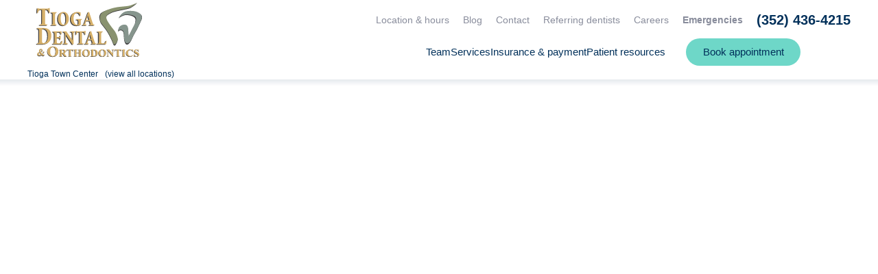

--- FILE ---
content_type: text/html; charset=UTF-8
request_url: https://www.tiogadental.com/dentist-office/gainesville-fl-32669
body_size: 28878
content:
<!DOCTYPE html>
<html lang="en">
<head>
	<meta charset="utf-8">
	<title>Home | Tioga Dental &amp; Orthodontics at Tioga Town Center</title>
						<meta name="description" content="The team of dental professionals at Tioga Dental &amp; Orthodontics at Tioga Town Center are committed to their work and enjoy working with patients in">
								<meta property="og:title" content="Home | Tioga Dental &amp; Orthodontics at Tioga Town Center">
								<meta property="og:description" content="The team of dental professionals at Tioga Dental &amp; Orthodontics at Tioga Town Center are committed to their work and enjoy working with patients in">
								<meta property="og:url" content="https://www.tiogadental.com/dentist-office/gainesville-fl-32669/">
								<meta property="og:image" content="https://cdn.dentalcarealliance.net/system/test/9hKkB1sqw50XaKOT8gP4OckaDd0mTD4c5UEPvOt7.jpg">
								<meta property="og:image:secure:url" content="https://cdn.dentalcarealliance.net/system/test/9hKkB1sqw50XaKOT8gP4OckaDd0mTD4c5UEPvOt7.jpg">
								<meta property="twitter:title" content="Home | Tioga Dental &amp; Orthodontics at Tioga Town Center">
								<meta property="twitter:description" content="The team of dental professionals at Tioga Dental &amp; Orthodontics at Tioga Town Center are committed to their work and enjoy working with patients in">
								<meta property="twitter:image" content="https://cdn.dentalcarealliance.net/system/test/9hKkB1sqw50XaKOT8gP4OckaDd0mTD4c5UEPvOt7.jpg">
								<link rel="canonical" href="https://www.tiogadental.com/dentist-office/gainesville-fl-32669">
			<meta property="og:url" content="https://www.tiogadental.com/dentist-office/gainesville-fl-32669">
				<meta property="og:site_name" content="Tioga Dental &amp; Orthodontics at Tioga Town Center">
	<meta property="og:type" content="website">
	<meta name="twitter:card" content="summary">
	<meta name="format-detection" content="telephone=no">
	<meta name="viewport" content="width=device-width, initial-scale=1, maximum-scale=5">
			<link rel="preload" as="image" href="https://cdn.dentalcarealliance.net/system/test/6tkGCRWQ3xjNEE3ItejUPsZea1iu0BmKVnmVNpJL.jpg" media="(min-width:320px)" />
			<link rel="preload" as="image" href="https://cdn.dentalcarealliance.net/system/test/Wr6fmFkoLwTJCMowBTMnoiB2fuQfdyycY8a382En.svg" media="(min-width:320px)" />
			<link rel="preload" as="image" href="https://cdn.dentalcarealliance.net/system/test/5Ro82zRIdT8WjApXSvmFwBZWgBc620t6Ex9fykKK.svg" media="(min-width:320px)" />
		<link rel="stylesheet" href="https://www.tiogadental.com/build/assets/app-017e4fb6.css" /><link rel="stylesheet" href="https://www.tiogadental.com/build/assets/style-966e4cdf.css" /><script type="module" src="https://www.tiogadental.com/build/assets/app-5c28ce91.js"></script>		<script src="https://challenges.cloudflare.com/turnstile/v0/api.js?render=explicit" async></script>
</head>
<body>
<div id="app" data-page="{&quot;component&quot;:&quot;genesis-page&quot;,&quot;props&quot;:{&quot;errors&quot;:{},&quot;content&quot;:{&quot;section_0&quot;:{&quot;widgets&quot;:[{},{&quot;additionalClasses&quot;:[&quot;map-widget&quot;],&quot;backgroundColor&quot;:&quot;&quot;,&quot;button&quot;:{&quot;href&quot;:&quot;https:\/\/www.tiogadental.com\/dentist-office\/gainesville-fl-32669\/about-our-practice&quot;,&quot;class&quot;:&quot;cta white&quot;,&quot;text&quot;:&quot;Hours and location&quot;},&quot;heading&quot;:&quot;Conveniently located in your&amp;nbsp;neighborhood&quot;,&quot;addressLines&quot;:[&quot;13005 Southwest 1st Road&quot;,&quot;Suite 233&quot;,&quot;Gainesville, FL 32669&quot;],&quot;websiteName&quot;:&quot;Tioga Dental &amp; Orthodontics at Tioga Town Center&quot;,&quot;media&quot;:[{&quot;alt&quot;:&quot;Tioga Dental &amp; Orthodontics at Tioga Town Center map&quot;,&quot;title&quot;:&quot;Tioga Dental &amp; Orthodontics at Tioga Town Center map&quot;,&quot;width&quot;:320,&quot;height&quot;:350,&quot;sources&quot;:[{&quot;media_source&quot;:&quot;(min-width: 1600px)&quot;,&quot;url&quot;:&quot;https:\/\/maps.googleapis.com\/maps\/api\/staticmap?key=AIzaSyDePxmuDiECvOKIyxgwA8HfyZJ1RSxsouQ&amp;center=29.656418,-82.479999&amp;zoom=15&amp;map_id=1ae60b9abb1f5966&amp;format=jpg&amp;maptype=roadmap&amp;size=615x325&quot;},{&quot;media_source&quot;:&quot;(min-width: 1170px)&quot;,&quot;url&quot;:&quot;https:\/\/maps.googleapis.com\/maps\/api\/staticmap?key=AIzaSyDePxmuDiECvOKIyxgwA8HfyZJ1RSxsouQ&amp;center=29.656418,-82.479999&amp;zoom=15&amp;map_id=1ae60b9abb1f5966&amp;format=jpg&amp;maptype=roadmap&amp;size=320x350&quot;},{&quot;media_source&quot;:&quot;(max-width: 1169px)&quot;,&quot;url&quot;:&quot;https:\/\/maps.googleapis.com\/maps\/api\/staticmap?key=AIzaSyDePxmuDiECvOKIyxgwA8HfyZJ1RSxsouQ&amp;center=29.656418,-82.479999&amp;zoom=15&amp;map_id=1ae60b9abb1f5966&amp;format=jpg&amp;maptype=roadmap&amp;size=280x350&quot;},{&quot;media_source&quot;:&quot;(max-width: 1023px)&quot;,&quot;url&quot;:&quot;https:\/\/maps.googleapis.com\/maps\/api\/staticmap?key=AIzaSyDePxmuDiECvOKIyxgwA8HfyZJ1RSxsouQ&amp;center=29.656418,-82.479999&amp;zoom=15&amp;map_id=1ae60b9abb1f5966&amp;format=jpg&amp;maptype=roadmap&amp;size=504x324&quot;},{&quot;media_source&quot;:&quot;(max-width: 768px)&quot;,&quot;url&quot;:&quot;https:\/\/maps.googleapis.com\/maps\/api\/staticmap?key=AIzaSyDePxmuDiECvOKIyxgwA8HfyZJ1RSxsouQ&amp;center=29.656418,-82.479999&amp;zoom=15&amp;map_id=1ae60b9abb1f5966&amp;format=jpg&amp;maptype=roadmap&amp;size=753x300&quot;}]}]}],&quot;sectionClasses&quot;:[&quot;homepage&quot;],&quot;contentClasses&quot;:[],&quot;containerClasses&quot;:[],&quot;slides&quot;:[{&quot;multimedia_type&quot;:&quot;&quot;,&quot;multimedia_code&quot;:null,&quot;multimedia&quot;:&quot;&quot;,&quot;img&quot;:{&quot;alt&quot;:&quot;Q2 2025 02 inviting hero&quot;,&quot;caption&quot;:null,&quot;width&quot;:&quot;3600&quot;,&quot;height&quot;:&quot;670&quot;,&quot;media_source&quot;:null,&quot;url&quot;:&quot;https:\/\/cdn.dentalcarealliance.net\/system\/test\/6tkGCRWQ3xjNEE3ItejUPsZea1iu0BmKVnmVNpJL.jpg&quot;,&quot;media&quot;:[]},&quot;classes&quot;:&quot;&quot;,&quot;content&quot;:&quot;&quot;,&quot;heading&quot;:{&quot;classes&quot;:[&quot;h1&quot;],&quot;heading&quot;:&quot;Welcome to a healthier&amp;nbsp;smile.&quot;,&quot;tag&quot;:&quot;heading&quot;,&quot;level&quot;:&quot;2&quot;},&quot;buttons&quot;:[{&quot;href&quot;:&quot;https:\/\/www.tiogadental.com\/dentist-office\/gainesville-fl-32669\/payment-options\/special-offers&quot;,&quot;class&quot;:&quot;cta secondary&quot;,&quot;text&quot;:&quot;See our specials&quot;,&quot;target&quot;:&quot;_self&quot;}]},{&quot;multimedia_type&quot;:&quot;&quot;,&quot;multimedia_code&quot;:null,&quot;multimedia&quot;:&quot;&quot;,&quot;img&quot;:{&quot;alt&quot;:&quot;Inviting Slide 2&quot;,&quot;caption&quot;:null,&quot;width&quot;:&quot;3600&quot;,&quot;height&quot;:&quot;670&quot;,&quot;media_source&quot;:null,&quot;url&quot;:&quot;https:\/\/cdn.dentalcarealliance.net\/system\/test\/3CZuiAiugX0fITPH7JxUATOFVe3igT3ZHUkJsAsS.jpg&quot;,&quot;media&quot;:[{&quot;alt&quot;:&quot;Inviting Slide 2&quot;,&quot;caption&quot;:null,&quot;width&quot;:&quot;3600&quot;,&quot;height&quot;:&quot;670&quot;,&quot;media_source&quot;:&quot;(min-width:768px)&quot;,&quot;url&quot;:&quot;https:\/\/cdn.dentalcarealliance.net\/system\/test\/3CZuiAiugX0fITPH7JxUATOFVe3igT3ZHUkJsAsS.jpg&quot;},{&quot;alt&quot;:&quot;Inviting Slide 2&quot;,&quot;caption&quot;:null,&quot;width&quot;:&quot;3600&quot;,&quot;height&quot;:&quot;670&quot;,&quot;media_source&quot;:&quot;(max-width:767px)&quot;,&quot;url&quot;:&quot;https:\/\/cdn.dentalcarealliance.net\/system\/test\/3CZuiAiugX0fITPH7JxUATOFVe3igT3ZHUkJsAsS.jpg?im=Crop,rect=(300,0,767,556),gravity=Center;Resize,width=768&quot;}]},&quot;classes&quot;:&quot;&quot;,&quot;content&quot;:&quot;&quot;,&quot;heading&quot;:{&quot;classes&quot;:[&quot;h1&quot;],&quot;heading&quot;:&quot;Welcome to a healthier&amp;nbsp;smile.&quot;,&quot;tag&quot;:&quot;heading&quot;,&quot;level&quot;:&quot;2&quot;},&quot;buttons&quot;:[{&quot;href&quot;:&quot;https:\/\/www.tiogadental.com\/dentist-office\/gainesville-fl-32669\/about-our-practice&quot;,&quot;class&quot;:&quot;cta secondary&quot;,&quot;text&quot;:&quot;About our practice&quot;,&quot;target&quot;:&quot;_self&quot;}]}]},&quot;section_1&quot;:{&quot;sectionClasses&quot;:[&quot;content&quot;],&quot;contentClasses&quot;:[],&quot;innerContentClasses&quot;:[&quot;narrow&quot;],&quot;containerClasses&quot;:[&quot;text-centered-mobile&quot;],&quot;heading&quot;:&quot;Meet our team.&quot;,&quot;content&quot;:&quot;&lt;p&gt;&lt;span data-sheets-value=\&quot;{&amp;quot;1&amp;quot;:2,&amp;quot;2&amp;quot;:&amp;quot;The team of dental professionals at Tioga Dental &amp; Orthodontics at Tioga Town Center are committed to their work and enjoy working with patients in Gainesville. Through trust and a patient-focused approach to care, our team provides high quality dental care services as a partner.&amp;quot;}\&quot; data-sheets-userformat=\&quot;{&amp;quot;2&amp;quot;:897,&amp;quot;3&amp;quot;:{&amp;quot;1&amp;quot;:0},&amp;quot;10&amp;quot;:0,&amp;quot;11&amp;quot;:4,&amp;quot;12&amp;quot;:0}\&quot;&gt;The team of dental professionals at Tioga Dental &amp; Orthodontics at Tioga Town Center are committed to their work and enjoy working with patients in Gainesville. Through trust and a patient-focused approach to care, our team provides high quality dental care services as a partner.&lt;\/span&gt;&lt;\/p&gt;&quot;,&quot;button&quot;:{&quot;href&quot;:&quot;https:\/\/www.tiogadental.com\/dentist-office\/gainesville-fl-32669\/our-team&quot;,&quot;class&quot;:&quot;cta&quot;,&quot;text&quot;:&quot;Learn more&quot;,&quot;target&quot;:&quot;_self&quot;},&quot;staff&quot;:[{&quot;bio&quot;:&quot;&lt;p&gt;Dr. Brush graduated summa cum laude from the University of Central Florida and earned her Doctor of Dental Medicine degree from the University of Florida College of Dentistry in 1999. In 2001, she opened her first dental practice (Willow Walk Family Dentistry) that has evolved (since 2008) into Tioga Dental &amp;amp; Orthodontics.&lt;\/p&gt;\r\n&lt;p&gt;She has 20 plus years of experience in all stages of tooth\/mouth reconstruction from single tooth to full mouth restoration cases. She works closely with our Prosthodontist\/Periodontist to ensure long term success and ideal function in the case of full mouth rehabilitation. She is Invisalign certified and completed over 250 cases. In addition, she is Botox certified for management of orofacial pain and headaches when deemed applicable.&lt;\/p&gt;\r\n&lt;p&gt;She enjoys working together with multiple dental specialists all under one roof working as a team for the benefit of the patient. Dr Brush takes her time to get to know her patients and listen to what their overall goal is as a patient of Tioga Dental.&lt;\/p&gt;\r\n&lt;p&gt;Dr. Brush gives back to our community with fundraising events, select donations of free dental services, and practice contributions to the American Cancer Society Relay for Life, March of Dimes, and the annual Give Kids a Smile National Awareness Campaign. She is affiliated with the American Dental Association and Alachua Dental Associations.&lt;\/p&gt;\r\n&lt;p&gt;Outside of the her dental career, Dr. Brush enjoys playing the piano, spending time with her five children and husband, and walking with Dr. Potter.&lt;\/p&gt;&quot;,&quot;staff_type_id&quot;:1,&quot;full_name_degree_list&quot;:&quot;Cynthia Brush, DMD&quot;,&quot;full_name&quot;:&quot;Cynthia Brush&quot;,&quot;title_list&quot;:&quot;General Dentist&quot;,&quot;media&quot;:[{&quot;alt&quot;:&quot;Image of Cynthia Brush&quot;,&quot;caption&quot;:null,&quot;width&quot;:&quot;480&quot;,&quot;height&quot;:&quot;600&quot;,&quot;media_source&quot;:null,&quot;url&quot;:&quot;https:\/\/cdn.dentalcarealliance.net\/system\/test\/947a9499e83f0b0f27d29b913f529c99f7e9f3f4.jpg?impolicy=Staff_Headshot_Square&quot;,&quot;media&quot;:[]}],&quot;url&quot;:&quot;https:\/\/www.tiogadental.com\/dentist-office\/gainesville-fl-32669\/our-team\/cynthia-brush-dmd&quot;},{&quot;bio&quot;:&quot;&lt;p&gt;Dr. Potter attended the University of Florida for undergraduate studies in Microbiology and Cell Science and received her Master\u2019s Degree in Epidemiology from the University of South Florida. Dr Potter then continued her education by earning her Doctorate in Medical Dentistry from the University of Florida (2007) and was honored as the most ethical dentist by her faculty and classmates during that time.&lt;\/p&gt;\n&lt;p&gt;Dr. Potter promotes and provides gentle, compassionate dental care for you and your family. Her practice mantra is to treat every patient as if they are her friends and family. She has a strong community spirit and likes to participate in community events including the American Heart Walk, March of Dimes, and Race for the Cure.&lt;\/p&gt;\n&lt;p&gt;Dr. Potter was born and raised in the United Kingdom and moved to Tampa, Florida with her family where she completed her high school education. While attending the University of Florida for her undergraduate degree, she met her husband, Brian, a Gainesville native. They married in 2007 and proudly had their son, Elliott, in 2010.&lt;\/p&gt;\n&lt;p&gt;In her spare time, Dr. Potter delights in time with her family and friends. She enjoys reading with her Gator Girls Book club, doing cake decorating, dance (Zumba), singing, playing piano, and is a proud alumni of the Gator Nation.&lt;\/p&gt;&quot;,&quot;staff_type_id&quot;:1,&quot;full_name_degree_list&quot;:&quot;Sara Potter, DMD&quot;,&quot;full_name&quot;:&quot;Sara Potter&quot;,&quot;title_list&quot;:&quot;General Dentist&quot;,&quot;media&quot;:[{&quot;alt&quot;:&quot;Image of Sara Potter&quot;,&quot;caption&quot;:null,&quot;width&quot;:&quot;292&quot;,&quot;height&quot;:&quot;364&quot;,&quot;media_source&quot;:null,&quot;url&quot;:&quot;https:\/\/cdn.dentalcarealliance.net\/system\/test\/b199a42180363a972c79613de9e9383206bdfaf4.jpg?impolicy=Staff_Headshot_Square&quot;,&quot;media&quot;:[]}],&quot;url&quot;:&quot;https:\/\/www.tiogadental.com\/dentist-office\/gainesville-fl-32669\/our-team\/sara-potter-dmd&quot;},{&quot;bio&quot;:&quot;&lt;p&gt;Dr. Craighead received his Bachelor of Science in Business Administration with a major in Finance from the University of Florida and his Doctorate of Medical Dentistry from Boston University, Goldman School of Dental Medicine. He completed a one-year residency in Advanced Education in General Dentistry at Boston University, Goldman School of Dental Medicine where he was granted the excellence award for exemplifying excellence in character and clinical proficiency.&lt;\/p&gt;\n&lt;p&gt;Dr. Craighead is a leader and educator in Gainesville for Periodontics, Prosthodontics, and Implant Dentistry, and is one among a small number of specialists worldwide with certificates in both specialties. He is a board certified Diplomat of the American Board of Periodontics. He earned specialty certificates in Periodontics and Prosthodontics, along with a fellowship certificate in Prosthodontics from the University of Florida College of Dental Medicine in Gainesville, Fl. He earned his Masters in Prosthodontics from the University of Florida, and became a Fellow in the International Congress of Oral Implantologists, in addition to completing extensive implant education as a graduate of the Misch Implant Institute and the Pikos Institute.&lt;\/p&gt;\n&lt;p&gt;Dr. Craighead is a Gainesville Periodontist with other honors, memberships, and affiliations including:&lt;\/p&gt;\n&lt;p&gt;&lt;strong&gt;Membership&lt;\/strong&gt; as a Gainesville dentist in the American Dental Association, the American College of Prosthodontics, the American Academy of Periodontology, the International Congress of Oral Implantologists, The International Team for Implantology, the Academy of Osseointegration, and the Academy of Cosmetic Dentistry.&lt;\/p&gt;\n&lt;p&gt;&lt;strong&gt;Honor&lt;\/strong&gt; as a chief surgical resident for outstanding dental achievements, service as an instructor, lecturer, and co-developer of the advanced surgical curriculums in the Department of Restorative Science, Graduate Prosthodontics at the University of Florida.&lt;\/p&gt;\n&lt;p&gt;&lt;strong&gt;Dental care&lt;\/strong&gt; to the Special Needs community at the Tacahale Dental Clinic in Gainesville, FL since 2011.&lt;\/p&gt;\n&lt;p&gt;&lt;strong&gt;Lecturing&lt;\/strong&gt; to General Dentists and Specialists alike teaching advanced techniques in full arch Implant rehabilitation and also at the Mini-Residency in Advanced Implant Dentistry offered by the University of Florida, College of Dental Medicine on subjects including bone grafting, dental implant surgery, and advanced prosthodontics.&lt;\/p&gt;&quot;,&quot;staff_type_id&quot;:1,&quot;full_name_degree_list&quot;:&quot;Justin Craighead, DMD, MS&quot;,&quot;full_name&quot;:&quot;Justin Craighead&quot;,&quot;title_list&quot;:&quot;Periodontist&quot;,&quot;media&quot;:[{&quot;alt&quot;:&quot;Image of Justin Craighead&quot;,&quot;caption&quot;:null,&quot;width&quot;:&quot;292&quot;,&quot;height&quot;:&quot;364&quot;,&quot;media_source&quot;:null,&quot;url&quot;:&quot;https:\/\/cdn.dentalcarealliance.net\/system\/test\/ddb683274b259c2355333b0b0cd68f2fd0817ecb.jpg?impolicy=Staff_Headshot_Square&quot;,&quot;media&quot;:[]}],&quot;url&quot;:&quot;https:\/\/www.tiogadental.com\/dentist-office\/gainesville-fl-32669\/our-team\/justin-craighead-dmd-ms&quot;},{&quot;bio&quot;:&quot;&lt;p&gt;Dr. Emily Farris attended Virginia Commonwealth University where she earned her Doctorate of Dental Surgery degree and graduated in the top 15 percent of her class. Dr. Farris is a proud member of the American Dental Association, Florida Dental Association, Academy of General Dentistry, and Omicron Kappa Upsilon National Dental Honor Society. She provides care in general and cosmetic dentistry including fillings, veneers, crowns, bridges, teeth whitening, implant restorations, partial and complete dentures.&lt;\/p&gt;\n&lt;p&gt;Dr. Emily Farris puts extra importance in high quality care and in developing a strong doctor-patient relationship with her patients. Her goal is to help each patient achieve a healthy, functional, and beautiful smile. Using her warm and welcoming personality to put patient\u2019s fears at ease, she takes time to get to know her patient\u2019s needs and motivation so that she can provide the best care possible.&lt;\/p&gt;\n&lt;p&gt;Dr. Emily Farris participates in the Free D.O.M. Clinic which is a rotating clinic that serves the medical and dental needs of the communities in north Florida. She has participated in Mission of Mercy projects in Virginia, Tennessee, and Florida, providing free dental care to the underserved.&lt;\/p&gt;\n&lt;p&gt;In her spare time, Dr. Emily Farris enjoys cooking, running with friends, traveling, reading a good book by the pool, and spending time with her fianc\u00e9, Bradley.&lt;\/p&gt;&quot;,&quot;staff_type_id&quot;:1,&quot;full_name_degree_list&quot;:&quot;Emily Farris, DDS&quot;,&quot;full_name&quot;:&quot;Emily Farris&quot;,&quot;title_list&quot;:&quot;General Dentist&quot;,&quot;media&quot;:[{&quot;alt&quot;:&quot;Image of Emily Farris&quot;,&quot;caption&quot;:null,&quot;width&quot;:&quot;400&quot;,&quot;height&quot;:&quot;500&quot;,&quot;media_source&quot;:null,&quot;url&quot;:&quot;https:\/\/cdn.dentalcarealliance.net\/system\/test\/dc78819011bd56b73007238410c5056e1f84c07e.jpg?impolicy=Staff_Headshot_Square&quot;,&quot;media&quot;:[]}],&quot;url&quot;:&quot;https:\/\/www.tiogadental.com\/dentist-office\/gainesville-fl-32669\/our-team\/emily-farris-dds&quot;},{&quot;bio&quot;:&quot;&lt;p&gt;With over 30 years of exceptional dental care experience, Dr. Norris has been recognized in the oral health profession for his demonstrated leadership and professionalism with Fellowships in the esteemed American College of Dentists and the International College of Dentists. Patients will really enjoy Dr. Norris\u2019s communication style; simple, logical and delivered with a sense of humor.&lt;\/p&gt;\n&lt;p&gt;Dr. Norris received his bachelor of science degree from Valdosta State College in Georgia and his Doctor of Dental Medicine degree from the University of Florida. He is also a member of American Dental Association, the Florida Dental Association, and the Northeast District Dental Association. &lt;\/p&gt;\n&lt;p&gt;Throughout his career, Dr. Norris has been actively involved with several community organizations and non-profits and serves on the Suwannee Valley Nursing Home Board of Directors, and the Hamilton County Hospital Board. He also has helped with the State of Florida Dental Board candidates.  &lt;\/p&gt;\n&lt;p&gt;When he is away from the office, Dr. Norris enjoys watching all Florida Gators sports and doing yard work.&lt;\/p&gt;&quot;,&quot;staff_type_id&quot;:1,&quot;full_name_degree_list&quot;:&quot;Benjamin Norris, DMD&quot;,&quot;full_name&quot;:&quot;Benjamin Norris&quot;,&quot;title_list&quot;:&quot;General Dentist&quot;,&quot;media&quot;:[{&quot;alt&quot;:&quot;Image of Benjamin Norris&quot;,&quot;caption&quot;:null,&quot;width&quot;:&quot;148&quot;,&quot;height&quot;:&quot;184&quot;,&quot;media_source&quot;:null,&quot;url&quot;:&quot;https:\/\/cdn.dentalcarealliance.net\/system\/test\/d7bad42ef6e23d0b51aa72e270b834bad56b0e2e.jpg?impolicy=Staff_Headshot_Square&quot;,&quot;media&quot;:[]}],&quot;url&quot;:&quot;https:\/\/www.tiogadental.com\/dentist-office\/gainesville-fl-32669\/our-team\/benjamin-norris-dmd&quot;},{&quot;bio&quot;:&quot;&lt;p&gt;Dr. Lindsay VonMoss grew up in rural Pennsylvania but moved to Gainesville as a teenager. She fell in love with our community and decided to stay here to raise her own family. Dr. VonMoss graduated from the University of Florida with a Bachelor of Science in Food Science and Human Nutrition. Following her undergraduate degree, she continued her education at the University of Florida receiving a Doctorate in Dental Medicine (DMD), where she graduated Magna Cum Laude. She is a designated\u00a0Invisalign\u00ae Provider and Invisalign\u00ae Teen Provider.&lt;\/p&gt;\n&lt;p&gt;Dr. VonMoss realized her love for orthodontics while in dental school and decided to specialize. She received her Master of Science degree and Certificate in Orthodontics also from UF. During her residency, she was trained in the latest technologies including digital imaging, temporary anchorage devices (TADs), and Invisalign. Throughout her educational career Dr. VonMoss was involved in research. This experience has led her to focus on evidence-based treatments for her patients.&lt;\/p&gt;\n&lt;p&gt;Dr. VonMoss began working in the dental field as a teenager and she soon could see how a healthy and beautiful smile could influence a patient\u2019s life and outlook. She loves helping patients attain that smile and getting to know them throughout the process. She prioritizes her patients\u2019 needs and strives to be gentle, respectful, and caring.&lt;\/p&gt;\n&lt;p&gt;Outside of the office, Dr. VonMoss loves spending time with her husband Josh and two small children. They love being outdoors enjoying the beautiful Florida weather as a family, hiking, biking, or just playing at the park. In her free time she especially enjoys baking yummy treats, reading a good book, or watching Netflix.&lt;\/p&gt;\n&lt;p&gt;Dr. VonMoss is dedicated to providing high quality orthodontic care to her patients and is accepting new patients today!&lt;\/p&gt;&quot;,&quot;staff_type_id&quot;:1,&quot;full_name_degree_list&quot;:&quot;Lindsay VonMoss, DMD&quot;,&quot;full_name&quot;:&quot;Lindsay VonMoss&quot;,&quot;title_list&quot;:&quot;Orthodontist&quot;,&quot;media&quot;:[{&quot;alt&quot;:&quot;Image of Lindsay VonMoss&quot;,&quot;caption&quot;:null,&quot;width&quot;:&quot;280&quot;,&quot;height&quot;:&quot;351&quot;,&quot;media_source&quot;:null,&quot;url&quot;:&quot;https:\/\/cdn.dentalcarealliance.net\/system\/test\/13f18be1a62c2899125d03b58460c8ad2101f854.jpg?impolicy=Staff_Headshot_Square&quot;,&quot;media&quot;:[]}],&quot;url&quot;:&quot;https:\/\/www.tiogadental.com\/dentist-office\/gainesville-fl-32669\/our-team\/lindsay-vonmoss-dmd&quot;},{&quot;bio&quot;:&quot;&lt;p&gt;Born in Venezuela and raised in South Florida, Dr. Ana Goldstein brings both cultural warmth and clinical excellence to general dentistry. She graduated Magna Cum Laude from Florida Atlantic University before earning her Doctor of Dental Medicine degree from the University of Florida College of Dentistry.&lt;\/p&gt;\r\n&lt;p&gt;During dental school, Dr. Goldstein held a leadership role on the executive board of her class and focused her training on children&amp;rsquo;s dentistry. Today, she continues her commitment to pediatric care as an affiliate member of the Florida Academy of Pediatric Dentistry.&lt;\/p&gt;\r\n&lt;p&gt;Dr. Ana is passionate about helping children feel safe, confident, and even excited about visiting the dentist. Her goal is to create a fun, friendly atmosphere where kids can build lifelong healthy habits&amp;mdash;one smile at a time.&lt;\/p&gt;\r\n&lt;p&gt;Outside the office, Dr. Ana enjoys practicing gymnastics, playing (admittedly not-so-great) pickleball, and spending time with her two orange cats. She&amp;rsquo;s also an avid traveler who loves making memories with friends and family.&lt;\/p&gt;&quot;,&quot;staff_type_id&quot;:1,&quot;full_name_degree_list&quot;:&quot;Ana Goldstein, DMD&quot;,&quot;full_name&quot;:&quot;Ana Goldstein&quot;,&quot;title_list&quot;:&quot;General Dentist&quot;,&quot;media&quot;:[{&quot;alt&quot;:&quot;Dr. Ana Goldstein portrait&quot;,&quot;caption&quot;:null,&quot;width&quot;:&quot;400&quot;,&quot;height&quot;:&quot;500&quot;,&quot;media_source&quot;:null,&quot;url&quot;:&quot;https:\/\/cdn.dentalcarealliance.net\/system\/test\/zGVRPkoNaBt6pai56rfykucjmAovanYT10NJ1WRU.jpg&quot;,&quot;media&quot;:[]}],&quot;url&quot;:&quot;https:\/\/www.tiogadental.com\/dentist-office\/gainesville-fl-32669\/our-team\/ana-goldstein-dmd&quot;}],&quot;swiperClasses&quot;:[&quot;slider-bios&quot;],&quot;theme_id&quot;:4},&quot;section_2&quot;:{&quot;sectionClasses&quot;:[&quot;content&quot;,&quot;white&quot;],&quot;contentClasses&quot;:[],&quot;innerContentClasses&quot;:[&quot;narrow&quot;],&quot;containerClasses&quot;:[&quot;text-centered-mobile&quot;],&quot;heading&quot;:&quot;Our dental services&quot;,&quot;content&quot;:&quot;&lt;p&gt;&lt;span data-sheets-value=\&quot;{&amp;quot;1&amp;quot;:2,&amp;quot;2&amp;quot;:&amp;quot;Need preventative, restorative, reconstructive, or cosmetic dental care services? You have come to the right place! At Tioga Dental &amp; Orthodontics at Tioga Town Center, we are proud to provide a robust catalog of services for our patients in Gainesville.&amp;quot;}\&quot; data-sheets-userformat=\&quot;{&amp;quot;2&amp;quot;:897,&amp;quot;3&amp;quot;:{&amp;quot;1&amp;quot;:0},&amp;quot;10&amp;quot;:0,&amp;quot;11&amp;quot;:4,&amp;quot;12&amp;quot;:0}\&quot;&gt;Need preventative, restorative, reconstructive, or cosmetic dental care services? You have come to the right place! At Tioga Dental &amp; Orthodontics at Tioga Town Center, we are proud to provide a robust catalog of services for our patients in Gainesville.&lt;\/span&gt;&lt;\/p&gt;&quot;,&quot;icons&quot;:[{&quot;id&quot;:&quot;exams-teeth-cleaning&quot;,&quot;link&quot;:&quot;https:\/\/www.tiogadental.com\/dentist-office\/gainesville-fl-32669\/dental-services\/exams-and-teeth-cleaning&quot;,&quot;title&quot;:&quot;Dental Exams &amp; Teeth Cleaning&quot;,&quot;description&quot;:&quot;Dental Exams &amp; Teeth Cleaning icon&quot;,&quot;name&quot;:&quot;icon-exams-teeth-cleaning&quot;,&quot;button_text&quot;:&quot;&quot;,&quot;text&quot;:&quot;Dental exams &amp;amp;&lt;br&gt;teeth cleanings&quot;},{&quot;id&quot;:&quot;crowns-bridges&quot;,&quot;link&quot;:&quot;https:\/\/www.tiogadental.com\/dentist-office\/gainesville-fl-32669\/dental-services\/fillings-crowns-bridges&quot;,&quot;title&quot;:&quot;Fillings, Crowns &amp; Bridges&quot;,&quot;description&quot;:&quot;Fillings, Crowns &amp; Bridges icon&quot;,&quot;name&quot;:&quot;icon-crowns-bridges&quot;,&quot;button_text&quot;:&quot;&quot;,&quot;text&quot;:&quot;Dental crowns &amp;&lt;br\/&gt;bridges&quot;},{&quot;id&quot;:&quot;dentures&quot;,&quot;link&quot;:&quot;https:\/\/www.tiogadental.com\/dentist-office\/gainesville-fl-32669\/dental-services\/full-and-partial-dentures&quot;,&quot;title&quot;:&quot;Full Dentures &amp; Partial Dentures&quot;,&quot;description&quot;:&quot;Full Dentures &amp; Partial Dentures icon&quot;,&quot;name&quot;:&quot;icon-dentures&quot;,&quot;button_text&quot;:&quot;&quot;,&quot;text&quot;:&quot;Complete &amp; partial&lt;br\/&gt;dentures&quot;},{&quot;id&quot;:&quot;implants&quot;,&quot;link&quot;:&quot;https:\/\/www.tiogadental.com\/dentist-office\/gainesville-fl-32669\/dental-services\/dental-implants&quot;,&quot;title&quot;:&quot;Dental Implant Services&quot;,&quot;description&quot;:&quot;Dental Implant Services icon&quot;,&quot;name&quot;:&quot;icon-implants&quot;,&quot;button_text&quot;:&quot;&quot;,&quot;text&quot;:&quot;Dental implants&quot;},{&quot;id&quot;:&quot;services&quot;,&quot;link&quot;:&quot;https:\/\/www.tiogadental.com\/dentist-office\/gainesville-fl-32669\/dental-services\/cosmetic-dentistry&quot;,&quot;title&quot;:&quot;Cosmetic Dentistry Services&quot;,&quot;description&quot;:&quot;Cosmetic Dentistry Services icon&quot;,&quot;name&quot;:&quot;icon-services&quot;,&quot;button_text&quot;:&quot;&quot;,&quot;text&quot;:&quot;Cosmetic dentistry&lt;br\/&gt;services&quot;},{&quot;id&quot;:&quot;whitening&quot;,&quot;link&quot;:&quot;https:\/\/www.tiogadental.com\/dentist-office\/gainesville-fl-32669\/dental-services\/teeth-whitening&quot;,&quot;title&quot;:&quot;Teeth Whitening&quot;,&quot;description&quot;:&quot;Teeth Whitening icon&quot;,&quot;name&quot;:&quot;icon-whitening&quot;,&quot;button_text&quot;:&quot;&quot;,&quot;text&quot;:&quot;Teeth whitening&lt;br\/&gt;treatments&quot;}],&quot;swiperClasses&quot;:[&quot;slider-icons&quot;],&quot;theme_id&quot;:4},&quot;section_3&quot;:{&quot;sectionClasses&quot;:[&quot;content&quot;],&quot;contentClasses&quot;:[],&quot;innerContentClasses&quot;:[&quot;narrow&quot;],&quot;containerClasses&quot;:[&quot;text-centered-mobile&quot;],&quot;heading&quot;:&quot;We accept most major&amp;nbsp;dental&lt;br&gt;insurance providers.&quot;,&quot;content&quot;:&quot;&lt;p&gt;&lt;span data-sheets-value=\&quot;{&amp;quot;1&amp;quot;:2,&amp;quot;2&amp;quot;:&amp;quot;Choosing a dental provider that accepts your dental insurance does not have to be difficult. With Tioga Dental &amp; Orthodontics at Tioga Town Center, you can rest assured that we accept most major dental insurance plans. Our commitment to our patients means we want them to be able to get covered care in Gainesville. &amp;quot;}\&quot; data-sheets-userformat=\&quot;{&amp;quot;2&amp;quot;:897,&amp;quot;3&amp;quot;:{&amp;quot;1&amp;quot;:0},&amp;quot;10&amp;quot;:0,&amp;quot;11&amp;quot;:4,&amp;quot;12&amp;quot;:0}\&quot;&gt;Choosing a dental provider that accepts your dental insurance does not have to be difficult. With Tioga Dental &amp; Orthodontics at Tioga Town Center, you can rest assured that we accept most major dental insurance plans. Our commitment to our patients means we want them to be able to get covered care in Gainesville. &lt;\/span&gt;&lt;\/p&gt;&quot;,&quot;button&quot;:{&quot;href&quot;:&quot;https:\/\/www.tiogadental.com\/dentist-office\/gainesville-fl-32669\/payment-options\/dental-insurance&quot;,&quot;class&quot;:&quot;cta&quot;,&quot;text&quot;:&quot;Learn more&quot;,&quot;target&quot;:&quot;_self&quot;},&quot;swiperClasses&quot;:[&quot;slider-insurance-providers&quot;],&quot;logos&quot;:[{&quot;page_id&quot;:19887,&quot;note&quot;:null,&quot;media&quot;:[{&quot;alt&quot;:&quot;Assurant logo&quot;,&quot;caption&quot;:null,&quot;width&quot;:&quot;150&quot;,&quot;height&quot;:&quot;32&quot;,&quot;media_source&quot;:null,&quot;url&quot;:&quot;https:\/\/cdn.dentalcarealliance.net\/system\/test\/w8ggfXpL74R5J7ZIGOJjK0CmXyZgVUN71YK1zlBU.svg&quot;,&quot;media&quot;:[]}]},{&quot;page_id&quot;:19887,&quot;note&quot;:null,&quot;media&quot;:[{&quot;alt&quot;:&quot;Cigna logo&quot;,&quot;caption&quot;:null,&quot;width&quot;:&quot;150&quot;,&quot;height&quot;:&quot;50&quot;,&quot;media_source&quot;:null,&quot;url&quot;:&quot;https:\/\/cdn.dentalcarealliance.net\/system\/test\/m8IzCfWoVWyMaasAsrFuu0mHXW3tWjeXyGYf9lxg.svg&quot;,&quot;media&quot;:[]}]},{&quot;page_id&quot;:19887,&quot;note&quot;:null,&quot;media&quot;:[{&quot;alt&quot;:&quot;Guardian Insurance logo&quot;,&quot;caption&quot;:null,&quot;width&quot;:&quot;150&quot;,&quot;height&quot;:&quot;70&quot;,&quot;media_source&quot;:null,&quot;url&quot;:&quot;https:\/\/cdn.dentalcarealliance.net\/system\/test\/8oXMD4WGtwVI1hfsVfyhuLPGS01KDg1DOPPG2ZMr.svg&quot;,&quot;media&quot;:[]}]},{&quot;page_id&quot;:19887,&quot;note&quot;:null,&quot;media&quot;:[{&quot;alt&quot;:&quot;Humana logo&quot;,&quot;caption&quot;:null,&quot;width&quot;:&quot;150&quot;,&quot;height&quot;:&quot;100&quot;,&quot;media_source&quot;:null,&quot;url&quot;:&quot;https:\/\/cdn.dentalcarealliance.net\/system\/test\/Gr2a8K2MWYAjFq4eDMvrnLvm5eYBpdyGoJo7BUfO.svg&quot;,&quot;media&quot;:[]}]},{&quot;page_id&quot;:19887,&quot;note&quot;:null,&quot;media&quot;:[{&quot;alt&quot;:&quot;United Healthcare logo&quot;,&quot;caption&quot;:null,&quot;width&quot;:&quot;200&quot;,&quot;height&quot;:&quot;100&quot;,&quot;media_source&quot;:null,&quot;url&quot;:&quot;https:\/\/cdn.dentalcarealliance.net\/system\/test\/vjGC7dhoHa1HztNtDInJIrD3TkPrUDtbi6Ui1Erp.svg&quot;,&quot;media&quot;:[]}]}],&quot;theme_id&quot;:4},&quot;section_4&quot;:{&quot;sectionClasses&quot;:[&quot;content&quot;],&quot;contentClasses&quot;:[],&quot;innerContentClasses&quot;:[&quot;narrow&quot;],&quot;containerClasses&quot;:[],&quot;heading&quot;:&quot;We\u2019re here to&amp;nbsp;help.&quot;,&quot;content&quot;:&quot;&lt;p&gt;Looking for dental payment plans from a dental office in Gainesville? Good news! Tioga Dental &amp; Orthodontics at Tioga Town Center offers plenty of payment options to help reduce the burden of dental care on your finances. We will work with you to create a solution that works for your budget.&lt;\/p&gt;&quot;,&quot;cards&quot;:[{&quot;background_color&quot;:null,&quot;button&quot;:{&quot;label&quot;:&quot;Learn more&quot;,&quot;url&quot;:&quot;https:\/\/www.tiogadental.com\/dentist-office\/gainesville-fl-32669\/payment-options\/dental-financing&quot;,&quot;classes&quot;:[&quot;cta&quot;],&quot;target&quot;:&quot;_self&quot;},&quot;card_classes&quot;:[&quot;radius&quot;,&quot;bg-white&quot;],&quot;content&quot;:&quot;&lt;p&gt;Most of us experience financial difficulties from time to time. Are you wondering, &amp;ldquo;Is there an experienced dentist near me that takes payments?&amp;rdquo; We can help you with the most advanced treatments and the best financing arrangements for your situation. Our dental payment plans can be tailored to suit your budget and can provide you with the immediate relief you need when dental emergencies arise. As a leading dentist with payment plans in our area, we will work with you to make sure your procedures and treatments are as affordable as possible for you.&lt;\/p&gt;&quot;,&quot;heading&quot;:{&quot;heading&quot;:&quot;Enjoy the flexibility of&amp;nbsp;paying through monthly&amp;nbsp;payments.&quot;,&quot;classes&quot;:[],&quot;level&quot;:&quot;3&quot;,&quot;tag&quot;:&quot;heading&quot;,&quot;image&quot;:[]},&quot;summary&quot;:&quot;CareCredit is a healthcare credit card designed for your health and&amp;nbsp;wellness.&quot;,&quot;media&quot;:[{&quot;alt&quot;:&quot;CareCredit logo&quot;,&quot;caption&quot;:null,&quot;width&quot;:&quot;200&quot;,&quot;height&quot;:&quot;26&quot;,&quot;media_source&quot;:null,&quot;url&quot;:&quot;https:\/\/cdn.dentalcarealliance.net\/system\/test\/opfb6gkewppEaDEsFdaDajO0KX3RqTD7MxsPNfHP.svg&quot;,&quot;media&quot;:[{&quot;alt&quot;:&quot;CareCredit logo&quot;,&quot;caption&quot;:null,&quot;width&quot;:&quot;200&quot;,&quot;height&quot;:&quot;26&quot;,&quot;media_source&quot;:&quot;(min-width: 391px)&quot;,&quot;url&quot;:&quot;https:\/\/cdn.dentalcarealliance.net\/system\/test\/opfb6gkewppEaDEsFdaDajO0KX3RqTD7MxsPNfHP.svg&quot;},{&quot;alt&quot;:&quot;CareCredit logo&quot;,&quot;caption&quot;:null,&quot;width&quot;:&quot;200&quot;,&quot;height&quot;:&quot;26&quot;,&quot;media_source&quot;:&quot;(max-width: 390px)&quot;,&quot;url&quot;:&quot;https:\/\/cdn.dentalcarealliance.net\/system\/test\/opfb6gkewppEaDEsFdaDajO0KX3RqTD7MxsPNfHP.svg&quot;}]}]}]},&quot;section_5&quot;:{&quot;sectionClasses&quot;:[&quot;bg-secondary&quot;,&quot;banner&quot;],&quot;contentClasses&quot;:[&quot;content&quot;],&quot;containerClasses&quot;:[&quot;container&quot;,&quot;narrow&quot;],&quot;heading&quot;:{&quot;level&quot;:&quot;2&quot;,&quot;tag&quot;:&quot;heading&quot;,&quot;classes&quot;:[&quot;banner-heading&quot;],&quot;heading&quot;:&quot;Book your appointment&amp;nbsp;today.&quot;},&quot;content&quot;:&quot;&lt;p&gt;13005 Southwest 1st Road, Suite 233, Gainesville, FL 32669 &lt;br \/&gt;Call our office at &lt;a class=\&quot;inherit\&quot; href=\&quot;tel:+13524364215\&quot;&gt;(352) 436-4215&lt;\/a&gt;.&lt;\/p&gt;&quot;,&quot;form&quot;:null,&quot;button&quot;:[{&quot;href&quot;:&quot;https:\/\/www.tiogadental.com\/dentist-office\/gainesville-fl-32669\/dental-appointments-near-me&quot;,&quot;class&quot;:[&quot;cta&quot;,&quot;white&quot;],&quot;text&quot;:&quot;Book appointment&quot;,&quot;target&quot;:&quot;_self&quot;}]},&quot;section_6&quot;:{&quot;sectionClasses&quot;:[&quot;content&quot;],&quot;contentClasses&quot;:[],&quot;innerContentClasses&quot;:[&quot;narrow&quot;],&quot;containerClasses&quot;:[],&quot;heading&quot;:&quot;Tioga Dental &amp; Orthodontics, the Full-Service Gainesville Dentists You Can Trust&quot;,&quot;content&quot;:&quot;&lt;p&gt;Since 2008, Tioga Dental &amp;amp; Orthodontics at Tioga Town Center has brought an experienced team of dental professionals under one roof to provide the &lt;a href=\&quot;https:\/\/www.tiogadental.com\/dentist-office\/gainesville-fl-32669\/gainesville-community\&quot;&gt;Gainesville community&lt;\/a&gt; with a one-stop destination for high-quality dental care. Our local dentist office is the only one in North Florida that offers such a comprehensive range of general dentistry all under one roof, including &lt;a href=\&quot;https:\/\/www.tiogadental.com\/dentist-office\/gainesville-fl-32669\/dental-services\/braces\&quot;&gt;Braces&lt;\/a&gt;, &lt;a href=\&quot;https:\/\/www.tiogadental.com\/dentist-office\/gainesville-fl-32669\/dental-services\/cosmetic-dentistry\&quot;&gt;Cosmetic Dentistry Services&lt;\/a&gt;, &lt;a href=\&quot;https:\/\/www.tiogadental.com\/dentist-office\/gainesville-fl-32669\/dental-services\/exams-and-teeth-cleaning\&quot;&gt;Dental Exams &amp; Teeth Cleaning&lt;\/a&gt;, &lt;a href=\&quot;https:\/\/www.tiogadental.com\/dentist-office\/gainesville-fl-32669\/dental-services\/dental-implants\&quot;&gt;Dental Implant Services&lt;\/a&gt;, &lt;a href=\&quot;https:\/\/www.tiogadental.com\/dentist-office\/gainesville-fl-32669\/dental-services\/emergency-dentist\&quot;&gt;Emergency Dentist&lt;\/a&gt;, &lt;a href=\&quot;https:\/\/www.tiogadental.com\/dentist-office\/gainesville-fl-32669\/dental-services\/fillings-crowns-bridges\&quot;&gt;Fillings, Crowns &amp; Bridges&lt;\/a&gt;, &lt;a href=\&quot;https:\/\/www.tiogadental.com\/dentist-office\/gainesville-fl-32669\/dental-services\/full-and-partial-dentures\&quot;&gt;Full Dentures &amp; Partial Dentures&lt;\/a&gt;, &lt;a href=\&quot;https:\/\/www.tiogadental.com\/dentist-office\/gainesville-fl-32669\/dental-services\/general-dentistry\&quot;&gt;General Dentistry Services&lt;\/a&gt;, &lt;a href=\&quot;https:\/\/www.tiogadental.com\/dentist-office\/gainesville-fl-32669\/dental-services\/implant-supported-dentures\&quot;&gt;Implant-Supported Dentures&lt;\/a&gt;, &lt;a href=\&quot;https:\/\/www.tiogadental.com\/dentist-office\/gainesville-fl-32669\/dental-services\/invisalign\&quot;&gt;Invisalign\u00ae&lt;\/a&gt;, &lt;a href=\&quot;https:\/\/www.tiogadental.com\/dentist-office\/gainesville-fl-32669\/dental-services\/lanap\&quot;&gt;LANAP&lt;\/a&gt;, &lt;a href=\&quot;https:\/\/www.tiogadental.com\/dentist-office\/gainesville-fl-32669\/dental-services\/orthodontics\&quot;&gt;Orthodontic Services&lt;\/a&gt;, &lt;a href=\&quot;https:\/\/www.tiogadental.com\/dentist-office\/gainesville-fl-32669\/dental-services\/periodontics\&quot;&gt;Periodontics&lt;\/a&gt;, &lt;a href=\&quot;https:\/\/www.tiogadental.com\/dentist-office\/gainesville-fl-32669\/dental-services\/porcelain-veneers\&quot;&gt;Porcelain Veneers&lt;\/a&gt;, &lt;a href=\&quot;https:\/\/www.tiogadental.com\/dentist-office\/gainesville-fl-32669\/dental-services\/sedation-dentistry\&quot;&gt;Sedation Dentistry&lt;\/a&gt;, &lt;a href=\&quot;https:\/\/www.tiogadental.com\/dentist-office\/gainesville-fl-32669\/dental-services\/sleep-apnea\&quot;&gt;Sleep Apnea Treatment&lt;\/a&gt;, &lt;a href=\&quot;https:\/\/www.tiogadental.com\/dentist-office\/gainesville-fl-32669\/dental-services\/teeth-whitening\&quot;&gt;Teeth Whitening&lt;\/a&gt;, &lt;a href=\&quot;https:\/\/www.tiogadental.com\/dentist-office\/gainesville-fl-32669\/dental-services\/tooth-extractions\&quot;&gt;Tooth Extractions&lt;\/a&gt;, and &lt;a href=\&quot;https:\/\/www.tiogadental.com\/dentist-office\/gainesville-fl-32669\/dental-services\/wisdom-teeth-removal\&quot;&gt;Wisdom Teeth Removal&lt;\/a&gt; We also provide preventative care, oral surgery, and offer sedation dentistry for patients with dental anxiety. Our experts perform all of these dental services for adults, adolescents, patients with special needs, and children from as young as six months old.&lt;\/p&gt;\n&lt;p&gt;Our dental practice is located at 13005 Southwest 1st Road, Suite 233, Gainesville, FL 32669, about five miles west of I-75 in Tioga Town Center which is near the Jonesville community and the town of Newberry. We are open on Mondays, Thursdays, and Fridays from 8:00 a.m. to 4:00 p.m., on Tuesdays from 8:00 a.m. to 7:00 p.m., and on Wednesdays from 8:00 a.m. to 5:00 p.m. Along with offering early-morning appointments on weekdays, our office has evening appointments on Tuesdays. These extended office hours allow you to schedule your dental visits around work and school obligations. Walk-in patients are always welcome and we fit them in as quickly as possible. If you suffer a sudden dental emergency, you can depend on our dentists in Gainesville to provide the relief you need, usually the same day, during normal office hours.&lt;\/p&gt;\n&lt;p&gt;&lt;a href=\&quot;https:\/\/www.tiogadental.com\/dentist-office\/gainesville-fl-32669\/about-our-practice\&quot;&gt;Learn more&lt;\/a&gt; about our practice today.&lt;\/p&gt;\n&lt;h2&gt;Local Dentists. A World of Specialized Care.&lt;\/h2&gt;\n&lt;p&gt;For more than 15 years, the community has trusted our comprehensive practice for a complete spectrum of dental care services&amp;mdash;all in one Gainesville location.&lt;\/p&gt;\n&lt;p&gt;Our general dental treatments include oral exams, gentle cleanings, oral cancer screenings, wisdom teeth extractions, TMJ\/TMD therapy, gum disease treatment, protective sports mouthguards, and night guards for snoring and bruxism.&lt;\/p&gt;\n&lt;p&gt;To enhance the natural beauty of your smile, our dentists offer cosmetic dentistry options, such as inlay and onlay restorations, porcelain veneers, LUMINEERS&lt;sup&gt;&amp;reg;&lt;\/sup&gt; and full mouth reconstructions.&lt;\/p&gt;\n&lt;p&gt;A whiter, brighter smile can be yours with in-office teeth whitening treatments or take-home whitening kits. When your teeth are damaged or decayed, our Gainesville dentists can restore the function and health of your smile with fillings, porcelain crowns, dental sealants, bonding, bridges, and both full and partial sets of dentures.&lt;\/p&gt;\n&lt;p&gt;Call us at &lt;a href=\&quot;tel:+13524364215\&quot;&gt;(352) 436-4215&lt;\/a&gt; today to schedule your appointment or &lt;a href=\&quot;https:\/\/www.tiogadental.com\/dentist-office\/gainesville-fl-32669\/dental-appointments-near-me\&quot;&gt;book an appointment&lt;\/a&gt; online.&lt;\/p&gt;\n&lt;h2&gt;Trying to Find Local Dentists Who Make Healthy Smiles Affordable?&lt;\/h2&gt;\n&lt;p&gt;Since the day our practice opened, our Gainesville dentists and dental specialists have been committed to providing high-quality, affordable dental care. This focus continues today with our budget-friendly dental services and convenient &lt;a href=\&quot;https:\/\/www.tiogadental.com\/dentist-office\/gainesville-fl-32669\/payment-options\&quot;&gt;financial solutions&lt;\/a&gt;.&lt;\/p&gt;\n&lt;p&gt;Tioga Dental &amp;amp; Orthodontics accepts many &lt;a href=\&quot;https:\/\/www.tiogadental.com\/dentist-office\/gainesville-fl-32669\/payment-options\/dental-insurance\&quot;&gt;dental insurance providers&lt;\/a&gt; and will help you claim your maximum benefits. We also offer flexible financing through the &lt;a href=\&quot;https:\/\/www.tiogadental.com\/dentist-office\/gainesville-fl-32669\/payment-options\/dental-financing\&quot;&gt;CareCredit&lt;sup&gt;&amp;reg;&lt;\/sup&gt;&lt;\/a&gt; and LendingClub programs, which allow you to cover your dental expenses in low monthly payments.&lt;\/p&gt;\n&lt;p&gt;For additional dental savings, we occasionally feature &lt;a href=\&quot;https:\/\/www.tiogadental.com\/dentist-office\/gainesville-fl-32669\/payment-options\/special-offers\&quot;&gt;special offers&lt;\/a&gt;, such as free consultations for braces, dental implants, wisdom teeth and periodontal procedures. Please ask one of our dentists or our office staff for additional information.&lt;\/p&gt;\n&lt;p&gt;We hope that you and your family will make our comprehensive dentist office your lifelong dental care home.&lt;\/p&gt;&quot;}},&quot;navigation&quot;:{&quot;headerPrimary&quot;:[{&quot;label&quot;:&quot;Team&quot;,&quot;url&quot;:&quot;#&quot;,&quot;class&quot;:&quot;&quot;,&quot;subNav&quot;:[[{&quot;label&quot;:&quot;Meet our team&quot;,&quot;url&quot;:&quot;https:\/\/www.tiogadental.com\/dentist-office\/gainesville-fl-32669\/our-team&quot;,&quot;class&quot;:&quot;&quot;},{&quot;label&quot;:&quot;Cynthia Brush, DMD&quot;,&quot;url&quot;:&quot;https:\/\/www.tiogadental.com\/dentist-office\/gainesville-fl-32669\/our-team\/cynthia-brush-dmd&quot;,&quot;class&quot;:&quot;&quot;},{&quot;label&quot;:&quot;Sara Potter, DMD&quot;,&quot;url&quot;:&quot;https:\/\/www.tiogadental.com\/dentist-office\/gainesville-fl-32669\/our-team\/sara-potter-dmd&quot;,&quot;class&quot;:&quot;&quot;},{&quot;label&quot;:&quot;Justin Craighead, DMD, MS&quot;,&quot;url&quot;:&quot;https:\/\/www.tiogadental.com\/dentist-office\/gainesville-fl-32669\/our-team\/justin-craighead-dmd-ms&quot;,&quot;class&quot;:&quot;&quot;}],[{&quot;label&quot;:&quot;Emily Farris, DDS&quot;,&quot;url&quot;:&quot;https:\/\/www.tiogadental.com\/dentist-office\/gainesville-fl-32669\/our-team\/emily-farris-dds&quot;,&quot;class&quot;:&quot;&quot;},{&quot;label&quot;:&quot;Benjamin Norris, DMD&quot;,&quot;url&quot;:&quot;https:\/\/www.tiogadental.com\/dentist-office\/gainesville-fl-32669\/our-team\/benjamin-norris-dmd&quot;,&quot;class&quot;:&quot;&quot;},{&quot;label&quot;:&quot;Lindsay VonMoss, DMD&quot;,&quot;url&quot;:&quot;https:\/\/www.tiogadental.com\/dentist-office\/gainesville-fl-32669\/our-team\/lindsay-vonmoss-dmd&quot;,&quot;class&quot;:&quot;&quot;},{&quot;label&quot;:&quot;Ana Goldstein, DMD&quot;,&quot;url&quot;:&quot;https:\/\/www.tiogadental.com\/dentist-office\/gainesville-fl-32669\/our-team\/ana-goldstein-dmd&quot;,&quot;class&quot;:&quot;&quot;}]]},{&quot;label&quot;:&quot;Services&quot;,&quot;url&quot;:&quot;https:\/\/www.tiogadental.com\/dentist-office\/gainesville-fl-32669\/dental-services&quot;,&quot;class&quot;:&quot;&quot;,&quot;subNav&quot;:[[{&quot;label&quot;:&quot;Prevent&quot;,&quot;url&quot;:&quot;#&quot;,&quot;class&quot;:&quot;heading&quot;},{&quot;label&quot;:&quot;Dental Exams &amp; Teeth Cleaning&quot;,&quot;url&quot;:&quot;https:\/\/www.tiogadental.com\/dentist-office\/gainesville-fl-32669\/dental-services\/exams-and-teeth-cleaning&quot;,&quot;class&quot;:&quot;&quot;},{&quot;label&quot;:&quot;General Dentistry Services&quot;,&quot;url&quot;:&quot;https:\/\/www.tiogadental.com\/dentist-office\/gainesville-fl-32669\/dental-services\/general-dentistry&quot;,&quot;class&quot;:&quot;&quot;}],[{&quot;label&quot;:&quot;Restore&quot;,&quot;url&quot;:&quot;#&quot;,&quot;class&quot;:&quot;heading&quot;},{&quot;label&quot;:&quot;Dental Implant Services&quot;,&quot;url&quot;:&quot;https:\/\/www.tiogadental.com\/dentist-office\/gainesville-fl-32669\/dental-services\/dental-implants&quot;,&quot;class&quot;:&quot;&quot;},{&quot;label&quot;:&quot;Fillings, Crowns &amp; Bridges&quot;,&quot;url&quot;:&quot;https:\/\/www.tiogadental.com\/dentist-office\/gainesville-fl-32669\/dental-services\/fillings-crowns-bridges&quot;,&quot;class&quot;:&quot;&quot;},{&quot;label&quot;:&quot;Full Dentures &amp; Partial Dentures&quot;,&quot;url&quot;:&quot;https:\/\/www.tiogadental.com\/dentist-office\/gainesville-fl-32669\/dental-services\/full-and-partial-dentures&quot;,&quot;class&quot;:&quot;&quot;},{&quot;label&quot;:&quot;Implant-Supported Dentures&quot;,&quot;url&quot;:&quot;https:\/\/www.tiogadental.com\/dentist-office\/gainesville-fl-32669\/dental-services\/implant-supported-dentures&quot;,&quot;class&quot;:&quot;&quot;}],[{&quot;label&quot;:&quot;Improve&quot;,&quot;url&quot;:&quot;#&quot;,&quot;class&quot;:&quot;heading&quot;},{&quot;label&quot;:&quot;Braces&quot;,&quot;url&quot;:&quot;https:\/\/www.tiogadental.com\/dentist-office\/gainesville-fl-32669\/dental-services\/braces&quot;,&quot;class&quot;:&quot;&quot;},{&quot;label&quot;:&quot;Cosmetic Dentistry Services&quot;,&quot;url&quot;:&quot;https:\/\/www.tiogadental.com\/dentist-office\/gainesville-fl-32669\/dental-services\/cosmetic-dentistry&quot;,&quot;class&quot;:&quot;&quot;},{&quot;label&quot;:&quot;Invisalign\u00ae&quot;,&quot;url&quot;:&quot;https:\/\/www.tiogadental.com\/dentist-office\/gainesville-fl-32669\/dental-services\/invisalign&quot;,&quot;class&quot;:&quot;&quot;},{&quot;label&quot;:&quot;Orthodontic Services&quot;,&quot;url&quot;:&quot;https:\/\/www.tiogadental.com\/dentist-office\/gainesville-fl-32669\/dental-services\/orthodontics&quot;,&quot;class&quot;:&quot;&quot;},{&quot;label&quot;:&quot;Porcelain Veneers&quot;,&quot;url&quot;:&quot;https:\/\/www.tiogadental.com\/dentist-office\/gainesville-fl-32669\/dental-services\/porcelain-veneers&quot;,&quot;class&quot;:&quot;&quot;},{&quot;label&quot;:&quot;Teeth Whitening&quot;,&quot;url&quot;:&quot;https:\/\/www.tiogadental.com\/dentist-office\/gainesville-fl-32669\/dental-services\/teeth-whitening&quot;,&quot;class&quot;:&quot;&quot;}],[{&quot;label&quot;:&quot;Other Services&quot;,&quot;url&quot;:&quot;#&quot;,&quot;class&quot;:&quot;heading&quot;},{&quot;label&quot;:&quot;Emergency Dentist&quot;,&quot;url&quot;:&quot;https:\/\/www.tiogadental.com\/dentist-office\/gainesville-fl-32669\/dental-services\/emergency-dentist&quot;,&quot;class&quot;:&quot;&quot;},{&quot;label&quot;:&quot;LANAP&quot;,&quot;url&quot;:&quot;https:\/\/www.tiogadental.com\/dentist-office\/gainesville-fl-32669\/dental-services\/lanap&quot;,&quot;class&quot;:&quot;&quot;},{&quot;label&quot;:&quot;Sedation Dentistry&quot;,&quot;url&quot;:&quot;https:\/\/www.tiogadental.com\/dentist-office\/gainesville-fl-32669\/dental-services\/sedation-dentistry&quot;,&quot;class&quot;:&quot;&quot;},{&quot;label&quot;:&quot;Sleep Apnea Treatment&quot;,&quot;url&quot;:&quot;https:\/\/www.tiogadental.com\/dentist-office\/gainesville-fl-32669\/dental-services\/sleep-apnea&quot;,&quot;class&quot;:&quot;&quot;},{&quot;label&quot;:&quot;Tooth Extractions&quot;,&quot;url&quot;:&quot;https:\/\/www.tiogadental.com\/dentist-office\/gainesville-fl-32669\/dental-services\/tooth-extractions&quot;,&quot;class&quot;:&quot;&quot;},{&quot;label&quot;:&quot;Wisdom Teeth Removal&quot;,&quot;url&quot;:&quot;https:\/\/www.tiogadental.com\/dentist-office\/gainesville-fl-32669\/dental-services\/wisdom-teeth-removal&quot;,&quot;class&quot;:&quot;&quot;}],[{&quot;label&quot;:&quot;Periodontal Treatment&quot;,&quot;url&quot;:&quot;#&quot;,&quot;class&quot;:&quot;heading&quot;},{&quot;label&quot;:&quot;Periodontics&quot;,&quot;url&quot;:&quot;https:\/\/www.tiogadental.com\/dentist-office\/gainesville-fl-32669\/dental-services\/periodontics&quot;,&quot;class&quot;:&quot;&quot;}]]},{&quot;label&quot;:&quot;Insurance &amp; payment&quot;,&quot;url&quot;:&quot;#&quot;,&quot;class&quot;:&quot;&quot;,&quot;subNav&quot;:[[{&quot;label&quot;:&quot;Dental payment options&quot;,&quot;url&quot;:&quot;https:\/\/www.tiogadental.com\/dentist-office\/gainesville-fl-32669\/payment-options&quot;,&quot;class&quot;:&quot;&quot;},{&quot;label&quot;:&quot;Dental insurance&quot;,&quot;url&quot;:&quot;https:\/\/www.tiogadental.com\/dentist-office\/gainesville-fl-32669\/payment-options\/dental-insurance&quot;,&quot;class&quot;:&quot;&quot;},{&quot;label&quot;:&quot;Dental financing&quot;,&quot;url&quot;:&quot;https:\/\/www.tiogadental.com\/dentist-office\/gainesville-fl-32669\/payment-options\/dental-financing&quot;,&quot;class&quot;:&quot;&quot;},{&quot;label&quot;:&quot;Special offers&quot;,&quot;url&quot;:&quot;https:\/\/www.tiogadental.com\/dentist-office\/gainesville-fl-32669\/payment-options\/special-offers&quot;,&quot;class&quot;:&quot;&quot;},{&quot;label&quot;:&quot;Good faith estimate&quot;,&quot;url&quot;:&quot;https:\/\/www.tiogadental.com\/dentist-office\/gainesville-fl-32669\/good-faith-estimate&quot;,&quot;class&quot;:&quot;&quot;},{&quot;label&quot;:&quot;Medicare Advantage Dental Benefits&quot;,&quot;url&quot;:&quot;https:\/\/www.tiogadental.com\/dentist-office\/gainesville-fl-32669\/payment-options\/medicare-advantage-dental-benefits&quot;,&quot;class&quot;:&quot;&quot;}]]},{&quot;label&quot;:&quot;Patient resources&quot;,&quot;url&quot;:&quot;#&quot;,&quot;class&quot;:&quot;heading&quot;,&quot;subNav&quot;:[[{&quot;label&quot;:&quot;About our practice&quot;,&quot;url&quot;:&quot;https:\/\/www.tiogadental.com\/dentist-office\/gainesville-fl-32669\/about-our-practice&quot;,&quot;class&quot;:&quot;&quot;},{&quot;label&quot;:&quot;Patient information&quot;,&quot;url&quot;:&quot;https:\/\/www.tiogadental.com\/dentist-office\/gainesville-fl-32669\/patient-information&quot;,&quot;class&quot;:&quot;&quot;},{&quot;label&quot;:&quot;Dental reviews&quot;,&quot;url&quot;:&quot;https:\/\/www.tiogadental.com\/dentist-office\/gainesville-fl-32669\/dental-reviews&quot;,&quot;class&quot;:&quot;&quot;}]]}],&quot;headerUtility&quot;:[{&quot;label&quot;:&quot;Location &amp; hours&quot;,&quot;url&quot;:&quot;https:\/\/www.tiogadental.com\/dentist-office\/gainesville-fl-32669\/about-our-practice&quot;,&quot;class&quot;:&quot;&quot;},{&quot;label&quot;:&quot;Blog&quot;,&quot;url&quot;:&quot;https:\/\/www.tiogadental.com\/blog&quot;,&quot;class&quot;:&quot;&quot;,&quot;rel&quot;:&quot;&quot;,&quot;target&quot;:&quot;_self&quot;},{&quot;label&quot;:&quot;Contact&quot;,&quot;url&quot;:&quot;https:\/\/www.tiogadental.com\/dentist-office\/gainesville-fl-32669\/contact&quot;,&quot;class&quot;:&quot;&quot;},{&quot;label&quot;:&quot;Referring dentists&quot;,&quot;url&quot;:&quot;https:\/\/www.tiogadental.com\/dentist-office\/gainesville-fl-32669\/referring-dentists&quot;,&quot;class&quot;:&quot;&quot;},{&quot;label&quot;:&quot;Careers&quot;,&quot;url&quot;:&quot;https:\/\/www.tiogadental.com\/dentist-office\/gainesville-fl-32669\/dentistry-jobs&quot;,&quot;class&quot;:&quot;&quot;},{&quot;label&quot;:&quot;Emergencies&quot;,&quot;url&quot;:&quot;https:\/\/www.tiogadental.com\/dentist-office\/gainesville-fl-32669\/dental-services\/emergency-dentist&quot;,&quot;class&quot;:&quot;bold&quot;},{&quot;label&quot;:&quot;(352) 436-4215&quot;,&quot;url&quot;:&quot;tel:+13524364215&quot;,&quot;rel&quot;:&quot;nofollow&quot;,&quot;class&quot;:&quot;phone&quot;}],&quot;footer&quot;:[{&quot;label&quot;:&quot;Privacy policy&quot;,&quot;url&quot;:&quot;https:\/\/www.tiogadental.com\/dentist-office\/gainesville-fl-32669\/privacy-policy&quot;,&quot;class&quot;:&quot;&quot;},{&quot;label&quot;:&quot;Site map&quot;,&quot;url&quot;:&quot;https:\/\/www.tiogadental.com\/dentist-office\/gainesville-fl-32669\/site-map&quot;,&quot;class&quot;:&quot;&quot;}],&quot;footerSocial&quot;:[{&quot;label&quot;:{&quot;component_name&quot;:&quot;custom-svg&quot;,&quot;props&quot;:{&quot;type&quot;:&quot;icon&quot;,&quot;name&quot;:&quot;icon-facebook&quot;}},&quot;url&quot;:&quot;https:\/\/www.facebook.com\/TiogaDentalCelebrationPointe\/&quot;,&quot;rel&quot;:&quot;noopener noreferrer&quot;,&quot;target&quot;:&quot;_blank&quot;},{&quot;label&quot;:{&quot;component_name&quot;:&quot;custom-svg&quot;,&quot;props&quot;:{&quot;type&quot;:&quot;icon&quot;,&quot;name&quot;:&quot;icon-twitter&quot;}},&quot;url&quot;:&quot;https:\/\/twitter.com\/Tioga_Dental&quot;,&quot;rel&quot;:&quot;noopener noreferrer&quot;,&quot;target&quot;:&quot;_blank&quot;},{&quot;label&quot;:{&quot;component_name&quot;:&quot;custom-svg&quot;,&quot;props&quot;:{&quot;type&quot;:&quot;icon&quot;,&quot;name&quot;:&quot;icon-youtube&quot;}},&quot;url&quot;:&quot;https:\/\/www.youtube.com\/user\/TiogaDental&quot;,&quot;rel&quot;:&quot;noopener noreferrer&quot;,&quot;target&quot;:&quot;_blank&quot;},{&quot;label&quot;:{&quot;component_name&quot;:&quot;custom-svg&quot;,&quot;props&quot;:{&quot;type&quot;:&quot;icon&quot;,&quot;name&quot;:&quot;icon-instagram&quot;}},&quot;url&quot;:&quot;https:\/\/www.instagram.com\/tiogadental\/&quot;,&quot;rel&quot;:&quot;noopener noreferrer&quot;,&quot;target&quot;:&quot;_blank&quot;}],&quot;headerButton&quot;:[{&quot;label&quot;:&quot;Book appointment&quot;,&quot;url&quot;:&quot;https:\/\/www.tiogadental.com\/dentist-office\/gainesville-fl-32669\/dental-appointments-near-me&quot;,&quot;class&quot;:&quot;cta secondary appointment&quot;,&quot;rel&quot;:&quot;&quot;,&quot;target&quot;:&quot;_self&quot;}]},&quot;locations&quot;:[{&quot;id&quot;:344,&quot;name&quot;:&quot;Tioga Dental &amp; Orthodontics at Tioga Town Center&quot;,&quot;open_date&quot;:null,&quot;close_date&quot;:null,&quot;affiliated_organization_id&quot;:null,&quot;locality&quot;:&quot;Gainesville&quot;,&quot;region_name&quot;:null,&quot;uri&quot;:&quot;https:\/\/www.tiogadental.com\/dentist-office\/gainesville-fl-32669&quot;,&quot;phone_number&quot;:&quot;(352) 436-4215&quot;,&quot;phone_number_ortho&quot;:null,&quot;phone_number_ppc&quot;:&quot;(352) 293-2980&quot;,&quot;google_cid&quot;:&quot;3424879438745779202&quot;,&quot;storefront&quot;:{&quot;alt&quot;:&quot;Storefront for Tioga Dental &amp; Orthodontics at Tioga Town Center&quot;,&quot;caption&quot;:null,&quot;width&quot;:&quot;450&quot;,&quot;height&quot;:&quot;450&quot;,&quot;media_source&quot;:null,&quot;url&quot;:&quot;https:\/\/cdn.dentalcarealliance.net\/system\/test\/b27b41feecc0a5a45ad1bfa42765474174d5e09e.jpg&quot;,&quot;media&quot;:[]},&quot;position&quot;:{&quot;lat&quot;:29.656418,&quot;lng&quot;:-82.479999},&quot;upcoming&quot;:false,&quot;addressLines&quot;:[&quot;13005 Southwest 1st Road&quot;,&quot;Suite 233&quot;,&quot;Gainesville, FL 32669&quot;],&quot;phone_number_href&quot;:&quot;tel:+13524364215&quot;,&quot;phone_number_href_ppc&quot;:&quot;tel:+13522932980&quot;,&quot;phones&quot;:[{&quot;type&quot;:&quot;Pediatric Dentistry&quot;,&quot;number&quot;:&quot;(352) 436-4215&quot;,&quot;href&quot;:&quot;tel:+13524364215&quot;,&quot;display&quot;:&quot;(352) 436-4215&quot;}],&quot;directions_url&quot;:&quot;https:\/\/www.google.com\/maps\/search\/?api=1&amp;query=13005+Southwest+1st+Road+Suite+233+Gainesville%2C+FL+32669&amp;query_place_id=ChIJs-AxBaa-6IgRAjz7KLSdhy8&quot;,&quot;target&quot;:&quot;_self&quot;},{&quot;id&quot;:343,&quot;name&quot;:&quot;Tioga Dental at Celebration Pointe&quot;,&quot;open_date&quot;:null,&quot;close_date&quot;:null,&quot;affiliated_organization_id&quot;:null,&quot;locality&quot;:&quot;Gainesville&quot;,&quot;region_name&quot;:null,&quot;uri&quot;:&quot;https:\/\/www.tiogadental.com\/dentist-office\/gainesville-fl-32608&quot;,&quot;phone_number&quot;:&quot;(352) 389-4386&quot;,&quot;phone_number_ortho&quot;:null,&quot;phone_number_ppc&quot;:&quot;(352) 400-4412&quot;,&quot;google_cid&quot;:&quot;1769131098896286914&quot;,&quot;storefront&quot;:{&quot;alt&quot;:&quot;Storefront for Tioga Dental at Celebration Pointe&quot;,&quot;caption&quot;:null,&quot;width&quot;:&quot;450&quot;,&quot;height&quot;:&quot;450&quot;,&quot;media_source&quot;:null,&quot;url&quot;:&quot;https:\/\/cdn.dentalcarealliance.net\/system\/test\/a5f41964420ab027d6a3e2a1c35582c18969e91e.jpg&quot;,&quot;media&quot;:[]},&quot;position&quot;:{&quot;lat&quot;:29.623935,&quot;lng&quot;:-82.393786},&quot;upcoming&quot;:false,&quot;addressLines&quot;:[&quot;3147 SW 45th Street&quot;,&quot;Unit 40&quot;,&quot;Gainesville, FL 32608&quot;],&quot;phone_number_href&quot;:&quot;tel:+13523894386&quot;,&quot;phone_number_href_ppc&quot;:&quot;tel:+13524004412&quot;,&quot;phones&quot;:[{&quot;type&quot;:&quot;Pediatric Dentistry&quot;,&quot;number&quot;:&quot;(352) 389-4386&quot;,&quot;href&quot;:&quot;tel:+13523894386&quot;,&quot;display&quot;:&quot;(352) 389-4386&quot;}],&quot;directions_url&quot;:&quot;https:\/\/www.google.com\/maps\/search\/?api=1&amp;query=3147+SW+45th+Street+Unit+40+Gainesville%2C+FL+32608&amp;query_place_id=ChIJq706pKG96IgRwkTPdlw3jRg&quot;,&quot;target&quot;:&quot;_self&quot;}],&quot;services&quot;:[{&quot;uri&quot;:&quot;https:\/\/www.tiogadental.com\/dentist-office\/gainesville-fl-32669\/dental-services\/braces&quot;,&quot;name&quot;:&quot;Braces&quot;,&quot;slug&quot;:&quot;braces&quot;},{&quot;uri&quot;:&quot;https:\/\/www.tiogadental.com\/dentist-office\/gainesville-fl-32669\/dental-services\/cosmetic-dentistry&quot;,&quot;name&quot;:&quot;Cosmetic Dentistry Services&quot;,&quot;slug&quot;:&quot;cosmetic-dentistry&quot;},{&quot;uri&quot;:&quot;https:\/\/www.tiogadental.com\/dentist-office\/gainesville-fl-32669\/dental-services\/exams-and-teeth-cleaning&quot;,&quot;name&quot;:&quot;Dental Exams &amp; Teeth Cleaning&quot;,&quot;slug&quot;:&quot;exams-and-teeth-cleaning&quot;},{&quot;uri&quot;:&quot;https:\/\/www.tiogadental.com\/dentist-office\/gainesville-fl-32669\/dental-services\/dental-implants&quot;,&quot;name&quot;:&quot;Dental Implant Services&quot;,&quot;slug&quot;:&quot;dental-implants&quot;},{&quot;uri&quot;:&quot;https:\/\/www.tiogadental.com\/dentist-office\/gainesville-fl-32669\/dental-services\/emergency-dentist&quot;,&quot;name&quot;:&quot;Emergency Dentist&quot;,&quot;slug&quot;:&quot;emergency-dentist&quot;},{&quot;uri&quot;:&quot;https:\/\/www.tiogadental.com\/dentist-office\/gainesville-fl-32669\/dental-services\/fillings-crowns-bridges&quot;,&quot;name&quot;:&quot;Fillings, Crowns &amp; Bridges&quot;,&quot;slug&quot;:&quot;fillings-crowns-bridges&quot;},{&quot;uri&quot;:&quot;https:\/\/www.tiogadental.com\/dentist-office\/gainesville-fl-32669\/dental-services\/full-and-partial-dentures&quot;,&quot;name&quot;:&quot;Full Dentures &amp; Partial Dentures&quot;,&quot;slug&quot;:&quot;full-and-partial-dentures&quot;},{&quot;uri&quot;:&quot;https:\/\/www.tiogadental.com\/dentist-office\/gainesville-fl-32669\/dental-services\/general-dentistry&quot;,&quot;name&quot;:&quot;General Dentistry Services&quot;,&quot;slug&quot;:&quot;general-dentistry&quot;},{&quot;uri&quot;:&quot;https:\/\/www.tiogadental.com\/dentist-office\/gainesville-fl-32669\/dental-services\/implant-supported-dentures&quot;,&quot;name&quot;:&quot;Implant-Supported Dentures&quot;,&quot;slug&quot;:&quot;implant-supported-dentures&quot;},{&quot;uri&quot;:&quot;https:\/\/www.tiogadental.com\/dentist-office\/gainesville-fl-32669\/dental-services\/invisalign&quot;,&quot;name&quot;:&quot;Invisalign\u00ae&quot;,&quot;slug&quot;:&quot;invisalign&quot;},{&quot;uri&quot;:&quot;https:\/\/www.tiogadental.com\/dentist-office\/gainesville-fl-32669\/dental-services\/lanap&quot;,&quot;name&quot;:&quot;LANAP&quot;,&quot;slug&quot;:&quot;lanap&quot;},{&quot;uri&quot;:&quot;https:\/\/www.tiogadental.com\/dentist-office\/gainesville-fl-32669\/dental-services\/orthodontics&quot;,&quot;name&quot;:&quot;Orthodontic Services&quot;,&quot;slug&quot;:&quot;orthodontics&quot;},{&quot;uri&quot;:&quot;https:\/\/www.tiogadental.com\/dentist-office\/gainesville-fl-32669\/dental-services\/periodontics&quot;,&quot;name&quot;:&quot;Periodontics&quot;,&quot;slug&quot;:&quot;periodontics&quot;},{&quot;uri&quot;:&quot;https:\/\/www.tiogadental.com\/dentist-office\/gainesville-fl-32669\/dental-services\/porcelain-veneers&quot;,&quot;name&quot;:&quot;Porcelain Veneers&quot;,&quot;slug&quot;:&quot;porcelain-veneers&quot;},{&quot;uri&quot;:&quot;https:\/\/www.tiogadental.com\/dentist-office\/gainesville-fl-32669\/dental-services\/sedation-dentistry&quot;,&quot;name&quot;:&quot;Sedation Dentistry&quot;,&quot;slug&quot;:&quot;sedation-dentistry&quot;},{&quot;uri&quot;:&quot;https:\/\/www.tiogadental.com\/dentist-office\/gainesville-fl-32669\/dental-services\/sleep-apnea&quot;,&quot;name&quot;:&quot;Sleep Apnea Treatment&quot;,&quot;slug&quot;:&quot;sleep-apnea&quot;},{&quot;uri&quot;:&quot;https:\/\/www.tiogadental.com\/dentist-office\/gainesville-fl-32669\/dental-services\/teeth-whitening&quot;,&quot;name&quot;:&quot;Teeth Whitening&quot;,&quot;slug&quot;:&quot;teeth-whitening&quot;},{&quot;uri&quot;:&quot;https:\/\/www.tiogadental.com\/dentist-office\/gainesville-fl-32669\/dental-services\/tooth-extractions&quot;,&quot;name&quot;:&quot;Tooth Extractions&quot;,&quot;slug&quot;:&quot;tooth-extractions&quot;},{&quot;uri&quot;:&quot;https:\/\/www.tiogadental.com\/dentist-office\/gainesville-fl-32669\/dental-services\/wisdom-teeth-removal&quot;,&quot;name&quot;:&quot;Wisdom Teeth Removal&quot;,&quot;slug&quot;:&quot;wisdom-teeth-removal&quot;}],&quot;cmsEditLink&quot;:null,&quot;root&quot;:{&quot;entity&quot;:{&quot;name&quot;:&quot;Tioga Dental &amp; Orthodontics at Tioga Town Center&quot;,&quot;type&quot;:&quot;location&quot;,&quot;appointmentUrl&quot;:&quot;https:\/\/www.tiogadental.com\/dentist-office\/gainesville-fl-32669\/dental-appointments-near-me&quot;,&quot;appointmentTarget&quot;:&quot;_self&quot;,&quot;singleLocation&quot;:false,&quot;isAffiliated&quot;:0,&quot;hasInterstitial&quot;:false,&quot;isExternalURL&quot;:false,&quot;shortName&quot;:&quot;Tioga Town Center&quot;,&quot;organizationName&quot;:&quot;Tioga Dental &amp; Orthodontics&quot;,&quot;organizationId&quot;:105,&quot;theme&quot;:&quot;&quot;,&quot;websiteId&quot;:&quot;[base64]&quot;,&quot;locationId&quot;:344,&quot;address&quot;:&quot;13005 Southwest 1st Road&lt;br\/&gt;Suite 233&lt;br\/&gt;Gainesville, FL 32669&quot;,&quot;city&quot;:&quot;Gainesville&quot;,&quot;state&quot;:&quot;FL&quot;,&quot;directionURL&quot;:&quot;https:\/\/www.google.com\/maps\/search\/?api=1&amp;query=13005 Southwest 1st Road Suite 233 Gainesville, FL 32669&amp;query_place_id=ChIJs-AxBaa-6IgRAjz7KLSdhy8&quot;,&quot;location_phone&quot;:&quot;tel:+13524364215&quot;,&quot;location_phone_display&quot;:&quot;(352) 436-4215&quot;,&quot;location_phones&quot;:[{&quot;type&quot;:&quot;Pediatric Dentistry&quot;,&quot;number&quot;:&quot;(352) 436-4215&quot;,&quot;href&quot;:&quot;tel:+13524364215&quot;,&quot;display&quot;:&quot;(352) 436-4215&quot;}],&quot;locationsUrl&quot;:&quot;https:\/\/www.tiogadental.com\/dentist-office&quot;,&quot;location_hours&quot;:&quot;&lt;ul class=\&quot;office-hours\&quot;&gt;&lt;li&gt;Monday&lt;span&gt;8:00 AM &amp;ndash; 4:00 PM&lt;\/span&gt;&lt;\/li&gt;&lt;li&gt;Tuesday&lt;span&gt;8:00 AM &amp;ndash; 7:00 PM&lt;\/span&gt;&lt;\/li&gt;&lt;li&gt;Wednesday&lt;span&gt;8:00 AM &amp;ndash; 5:00 PM&lt;\/span&gt;&lt;\/li&gt;&lt;li&gt;Thursday&lt;span&gt;8:00 AM &amp;ndash; 4:00 PM&lt;\/span&gt;&lt;\/li&gt;&lt;li&gt;Friday&lt;span&gt;8:00 AM &amp;ndash; 4:00 PM&lt;\/span&gt;&lt;\/li&gt;&lt;\/ul&gt;&quot;,&quot;url&quot;:&quot;https:\/\/www.tiogadental.com\/dentist-office\/gainesville-fl-32669&quot;,&quot;turnstileKey&quot;:&quot;0x4AAAAAAAJY3xTw6dhn8_f5&quot;,&quot;integrations&quot;:{&quot;integration_google_tag_manager_container&quot;:&quot;GTM-MRGXNKX&quot;},&quot;affiliationLogos&quot;:[],&quot;availableAppointmentSlots&quot;:[],&quot;availableAppointmentsAPI&quot;:&quot;https:\/\/www.tiogadental.com\/api\/appointments\/available-slots&quot;,&quot;headerLogo&quot;:{&quot;alt&quot;:&quot;Tioga Dental &amp; Orthodontics&quot;,&quot;caption&quot;:null,&quot;width&quot;:&quot;180&quot;,&quot;height&quot;:&quot;90&quot;,&quot;media_source&quot;:null,&quot;url&quot;:&quot;https:\/\/cdn.dentalcarealliance.net\/system\/test\/Wr6fmFkoLwTJCMowBTMnoiB2fuQfdyycY8a382En.svg&quot;,&quot;media&quot;:[]},&quot;footerLogo&quot;:{&quot;alt&quot;:&quot;Tioga Dental &amp; Orthodontics&quot;,&quot;caption&quot;:null,&quot;width&quot;:&quot;160&quot;,&quot;height&quot;:&quot;82&quot;,&quot;media_source&quot;:null,&quot;url&quot;:&quot;https:\/\/cdn.dentalcarealliance.net\/system\/test\/5Ro82zRIdT8WjApXSvmFwBZWgBc620t6Ex9fykKK.svg&quot;,&quot;media&quot;:[]},&quot;disclaimer&quot;:&quot;&amp;copy; 2026 Tioga Dental &amp; Orthodontics at Tioga Town Center. All rights reserved. The above-listed practice complies with applicable Federal civil rights laws and does not discriminate on the basis of race, color, national origin, age, disability, or sex. &lt;anchor href=\&quot;https:\/\/www.tiogadental.com\/dentist-office\/gainesville-fl-32669\/notice-of-nondiscrimination\&quot;&gt;Notice of non&amp;#x2011;discrimination&lt;\/a&gt;.&quot;,&quot;show_footer_locations_phones&quot;:0,&quot;footer_locations_phones&quot;:[{&quot;id&quot;:344,&quot;name&quot;:&quot;Tioga Dental &amp; Orthodontics at Tioga Town Center&quot;,&quot;open_date&quot;:null,&quot;close_date&quot;:null,&quot;affiliated_organization_id&quot;:null,&quot;locality&quot;:&quot;Gainesville&quot;,&quot;region_name&quot;:null,&quot;uri&quot;:&quot;https:\/\/www.tiogadental.com\/dentist-office\/gainesville-fl-32669&quot;,&quot;phone_number&quot;:&quot;(352) 436-4215&quot;,&quot;phone_number_ortho&quot;:null,&quot;phone_number_ppc&quot;:&quot;(352) 293-2980&quot;,&quot;google_cid&quot;:&quot;3424879438745779202&quot;,&quot;storefront&quot;:{&quot;alt&quot;:&quot;Storefront for Tioga Dental &amp; Orthodontics at Tioga Town Center&quot;,&quot;caption&quot;:null,&quot;width&quot;:&quot;450&quot;,&quot;height&quot;:&quot;450&quot;,&quot;media_source&quot;:null,&quot;url&quot;:&quot;https:\/\/cdn.dentalcarealliance.net\/system\/test\/b27b41feecc0a5a45ad1bfa42765474174d5e09e.jpg&quot;,&quot;media&quot;:[]},&quot;position&quot;:{&quot;lat&quot;:29.656418,&quot;lng&quot;:-82.479999},&quot;upcoming&quot;:false,&quot;addressLines&quot;:[&quot;13005 Southwest 1st Road&quot;,&quot;Suite 233&quot;,&quot;Gainesville, FL 32669&quot;],&quot;phone_number_href&quot;:&quot;tel:+13524364215&quot;,&quot;phone_number_href_ppc&quot;:&quot;tel:+13522932980&quot;,&quot;phones&quot;:[{&quot;type&quot;:&quot;Pediatric Dentistry&quot;,&quot;number&quot;:&quot;(352) 436-4215&quot;,&quot;href&quot;:&quot;tel:+13524364215&quot;,&quot;display&quot;:&quot;(352) 436-4215&quot;}],&quot;directions_url&quot;:&quot;https:\/\/www.google.com\/maps\/search\/?api=1&amp;query=13005+Southwest+1st+Road+Suite+233+Gainesville%2C+FL+32669&amp;query_place_id=ChIJs-AxBaa-6IgRAjz7KLSdhy8&quot;},{&quot;id&quot;:343,&quot;name&quot;:&quot;Tioga Dental at Celebration Pointe&quot;,&quot;open_date&quot;:null,&quot;close_date&quot;:null,&quot;affiliated_organization_id&quot;:null,&quot;locality&quot;:&quot;Gainesville&quot;,&quot;region_name&quot;:null,&quot;uri&quot;:&quot;https:\/\/www.tiogadental.com\/dentist-office\/gainesville-fl-32608&quot;,&quot;phone_number&quot;:&quot;(352) 389-4386&quot;,&quot;phone_number_ortho&quot;:null,&quot;phone_number_ppc&quot;:&quot;(352) 400-4412&quot;,&quot;google_cid&quot;:&quot;1769131098896286914&quot;,&quot;storefront&quot;:{&quot;alt&quot;:&quot;Storefront for Tioga Dental at Celebration Pointe&quot;,&quot;caption&quot;:null,&quot;width&quot;:&quot;450&quot;,&quot;height&quot;:&quot;450&quot;,&quot;media_source&quot;:null,&quot;url&quot;:&quot;https:\/\/cdn.dentalcarealliance.net\/system\/test\/a5f41964420ab027d6a3e2a1c35582c18969e91e.jpg&quot;,&quot;media&quot;:[]},&quot;position&quot;:{&quot;lat&quot;:29.623935,&quot;lng&quot;:-82.393786},&quot;upcoming&quot;:false,&quot;addressLines&quot;:[&quot;3147 SW 45th Street&quot;,&quot;Unit 40&quot;,&quot;Gainesville, FL 32608&quot;],&quot;phone_number_href&quot;:&quot;tel:+13523894386&quot;,&quot;phone_number_href_ppc&quot;:&quot;tel:+13524004412&quot;,&quot;phones&quot;:[{&quot;type&quot;:&quot;Pediatric Dentistry&quot;,&quot;number&quot;:&quot;(352) 389-4386&quot;,&quot;href&quot;:&quot;tel:+13523894386&quot;,&quot;display&quot;:&quot;(352) 389-4386&quot;}],&quot;directions_url&quot;:&quot;https:\/\/www.google.com\/maps\/search\/?api=1&amp;query=3147+SW+45th+Street+Unit+40+Gainesville%2C+FL+32608&amp;query_place_id=ChIJq706pKG96IgRwkTPdlw3jRg&quot;}],&quot;hasMedicareAdvantageCallout&quot;:0,&quot;patientPrismLocationIds&quot;:{&quot;344&quot;:&quot;9c8d7ef0-48c9-4697-bfcd-772ae04b4f2a&quot;},&quot;serviceAccordionText&quot;:&quot;Dental services&quot;,&quot;assetsCdnProvider&quot;:&quot;akamai&quot;,&quot;assetsCdnOrigin&quot;:null,&quot;appointmentCopy&quot;:&quot;In order for us to best serve you, please indicate whether or not you are a new patient to our practice. If you\u2019re experiencing a dental emergency, or need to schedule an appointment with one of our specialists, &quot;,&quot;breadcrumbs&quot;:[{&quot;@type&quot;:&quot;ListItem&quot;,&quot;position&quot;:1,&quot;name&quot;:&quot;Home&quot;,&quot;item&quot;:&quot;https:\/\/www.tiogadental.com\/dentist-office\/gainesville-fl-32669&quot;}],&quot;careersPageUrl&quot;:&quot;https:\/\/www.tiogadental.com\/dentist-office\/gainesville-fl-32669\/dentistry-jobs&quot;},&quot;url&quot;:&quot;https:\/\/www.tiogadental.com&quot;,&quot;is_landing_page&quot;:false,&quot;is_special_page&quot;:false},&quot;template&quot;:&quot;&lt;layout v-if=\&quot;root\&quot; type=\&quot;browserFull\&quot; :sidebar=\&quot;&#039;left&#039;\&quot; :sectionClasses=\&quot;content.section_0.sectionClasses\&quot; :contentClasses=\&quot;content.section_0.contentClasses\&quot; :containerClasses=\&quot;content.section_0.containerClasses\&quot;&gt;&lt;template v-slot:cards&gt;&lt;\/template&gt;&lt;template v-slot:content&gt;&lt;div class=\&quot;slides\&quot;&gt;&lt;hero-carousel v-if=\&quot;isAppInteractive &amp;amp;&amp;amp; content.section_0.slides.length &amp;gt; 1\&quot; :type=\&quot;&#039;hero-homepage&#039;\&quot; :effect=\&quot;&#039;crossFade&#039;\&quot; :randomOrder=\&quot;&#039;&#039;\&quot; :homepageSlides=\&quot;content.section_0.slides\&quot;&gt;&lt;\/hero-carousel&gt;&lt;carousel-facade v-else :type=\&quot;&#039;hero-homepage&#039;\&quot; :homepageSlides=\&quot;content.section_0.slides\&quot;&gt;&lt;\/carousel-facade&gt;&lt;\/div&gt;&lt;\/template&gt;&lt;\/layout&gt;&lt;layout v-if=\&quot;root\&quot; :sectionClasses=\&quot;content.section_1.sectionClasses\&quot; :contentClasses=\&quot;content.section_1.contentClasses\&quot; :innerContentClasses=\&quot;content.section_1.innerContentClasses\&quot; :containerClasses=\&quot;content.section_1.containerClasses\&quot; backgroundColor=\&quot;white\&quot;&gt;&lt;template v-slot:heading&gt;&lt;h2 class=\&quot;h1 primary\&quot; v-html=\&quot;content.section_1.heading\&quot;&gt;&lt;\/h2&gt;&lt;\/template&gt;&lt;template v-slot:content&gt;&lt;div class=\&quot;text-wrapper\&quot;&gt;&lt;dynamic-content :template=\&quot;content.section_1.content\&quot;&gt;&lt;\/dynamic-content&gt;&lt;\/div&gt;&lt;\/template&gt;&lt;template v-slot:button&gt;&lt;a :href=\&quot;content.section_1.button.href\&quot; :class=\&quot;content.section_1.button.class\&quot; v-text=\&quot;content.section_1.button.text\&quot;&gt;&lt;\/a&gt;&lt;\/template&gt;&lt;template v-slot:carousel&gt;&lt;carousel :type=\&quot;&#039;bios&#039;\&quot; :swiperClasses=\&quot;content.section_1.swiperClasses\&quot; :bios=\&quot;content.section_1.staff\&quot; :theme_id=\&quot;content.section_1.theme_id\&quot;&gt;&lt;\/carousel&gt;&lt;\/template&gt;&lt;\/layout&gt;&lt;layout v-if=\&quot;root\&quot; :sectionClasses=\&quot;content.section_2.sectionClasses\&quot; :contentClasses=\&quot;content.section_2.contentClasses\&quot; :innerContentClasses=\&quot;content.section_2.innerContentClasses\&quot; :containerClasses=\&quot;content.section_2.containerClasses\&quot; backgroundColor=\&quot;primary\&quot;&gt;&lt;template v-slot:heading&gt;&lt;h2 class=\&quot;h1 white\&quot; v-html=\&quot;content.section_2.heading\&quot;&gt;&lt;\/h2&gt;&lt;\/template&gt;&lt;template v-slot:content&gt;&lt;div class=\&quot;text-wrapper\&quot;&gt;&lt;dynamic-content :template=\&quot;content.section_2.content\&quot;&gt;&lt;\/dynamic-content&gt;&lt;\/div&gt;&lt;\/template&gt;&lt;template v-slot:slider&gt;&lt;carousel :type=\&quot;&#039;icons&#039;\&quot; :swiperClasses=\&quot;content.section_2.swiperClasses\&quot; :icons=\&quot;content.section_2.icons\&quot; :theme_id=\&quot;content.section_2.theme_id\&quot;&gt;&lt;\/carousel&gt;&lt;\/template&gt;&lt;\/layout&gt;&lt;layout v-if=\&quot;root\&quot; :sectionClasses=\&quot;content.section_3.sectionClasses\&quot; :contentClasses=\&quot;content.section_3.contentClasses\&quot; :innerContentClasses=\&quot;content.section_3.innerContentClasses\&quot; :containerClasses=\&quot;content.section_3.containerClasses\&quot; backgroundColor=\&quot;white\&quot;&gt;&lt;template v-slot:heading&gt;&lt;h2 class=\&quot;primary h1\&quot; v-html=\&quot;content.section_3.heading\&quot;&gt;&lt;\/h2&gt;&lt;\/template&gt;&lt;template v-slot:content&gt;&lt;div class=\&quot;text-wrapper\&quot;&gt;&lt;dynamic-content :template=\&quot;content.section_3.content\&quot;&gt;&lt;\/dynamic-content&gt;&lt;\/div&gt;&lt;\/template&gt;&lt;template v-slot:button&gt;&lt;a :href=\&quot;content.section_3.button.href\&quot; :class=\&quot;content.section_3.button.class\&quot; v-text=\&quot;content.section_3.button.text\&quot;&gt;&lt;\/a&gt;&lt;\/template&gt;&lt;template v-slot:slider&gt;&lt;carousel :type=\&quot;&#039;insurance-providers&#039;\&quot; :swiperClasses=\&quot;content.section_3.swiperClasses\&quot; :logos=\&quot;content.section_3.logos\&quot; :theme_id=\&quot;content.section_3.theme_id\&quot;&gt;&lt;\/carousel&gt;&lt;\/template&gt;&lt;\/layout&gt;&lt;layout v-if=\&quot;root\&quot; :sectionClasses=\&quot;content.section_4.sectionClasses\&quot; :contentClasses=\&quot;content.section_4.contentClasses\&quot; :innerContentClasses=\&quot;content.section_4.innerContentClasses\&quot; :containerClasses=\&quot;content.section_4.containerClasses\&quot; backgroundColor=\&quot;powder-blue\&quot; columns=\&quot;2\&quot;&gt;&lt;template v-slot:heading&gt;&lt;h2 class=\&quot;h1 primary\&quot; v-html=\&quot;content.section_4.heading\&quot;&gt;&lt;\/h2&gt;&lt;\/template&gt;&lt;template v-slot:content&gt;&lt;div class=\&quot;text-wrapper\&quot;&gt;&lt;dynamic-content :template=\&quot;content.section_4.content\&quot;&gt;&lt;\/dynamic-content&gt;&lt;\/div&gt;&lt;\/template&gt;&lt;template v-slot:cards&gt;&lt;card :radius=\&quot;false\&quot; :card_type=\&quot;card.card_type\&quot; :is_dynamic=\&quot;card.is_dynamic\&quot; :additionalClasses=\&quot;card.card_classes\&quot; :backgroundColor=\&quot;card.background_color\&quot; v-for=\&quot;(card, index) in content.section_4.cards\&quot;&gt;&lt;template v-slot:picture v-if=\&quot;card.media\&quot;&gt;&lt;custom-picture pictureClasses=\&quot;img-container\&quot; :sources=\&quot;media.media\&quot; :width=\&quot;media.width\&quot; :height=\&quot;media.height\&quot; :alt=\&quot;media.alt\&quot; :title=\&quot;media.alt\&quot; imgClasses=\&quot;logo\&quot; v-for=\&quot;media in card.media\&quot; v-if=\&quot;card.media\&quot;&gt;&lt;\/custom-picture&gt;&lt;\/template&gt;&lt;template v-slot:heading&gt;&lt;heading :config=\&quot;card.heading\&quot;&gt;&lt;\/heading&gt;&lt;\/template&gt;&lt;template v-slot:location-hours v-if=\&quot;card.location_hours\&quot;&gt;&lt;div class=\&quot;content-container\&quot;&gt;&lt;ul class=\&quot;office-hours\&quot;&gt;&lt;li v-for=\&quot;(hours, day) in card.location_hours\&quot; v-html=\&quot;(day.charAt(0).toUpperCase() + day.slice(1)) +&#039;&amp;lt;span&amp;gt;&#039; + hours[0] + &#039; &amp;amp;ndash; &#039;+ hours[1] + &#039;&amp;lt;\/span&amp;gt;&#039;\&quot;&gt;&lt;\/li&gt;&lt;\/ul&gt;&lt;\/div&gt;&lt;\/template&gt;&lt;template v-slot:content v-else&gt;&lt;div class=\&quot;content-container\&quot; v-html=\&quot;card.summary\&quot;&gt;&lt;\/div&gt;&lt;\/template&gt;&lt;template v-slot:extra-content&gt;&lt;div class=\&quot;content-container\&quot; v-html=\&quot;card.content\&quot;&gt;&lt;\/div&gt;&lt;\/template&gt;&lt;template v-slot:button&gt;&lt;a :href=\&quot;card.button.url\&quot; :class=\&quot;card.button.classes\&quot; :target=\&quot;card.button.target\&quot; v-html=\&quot;card.button.label\&quot; v-if=\&quot;card.button\&quot;&gt;&lt;\/a&gt;&lt;\/template&gt;&lt;\/card&gt;&lt;\/template&gt;&lt;\/layout&gt;&lt;banner v-if=\&quot;root\&quot; :sectionClasses=\&quot;content.section_5.sectionClasses\&quot; :contentClasses=\&quot;content.section_5.contentClasses\&quot; :innerContentClasses=\&quot;content.section_5.innerContentClasses\&quot; :containerClasses=\&quot;content.section_5.containerClasses\&quot; backgroundColor=\&quot;secondary\&quot; :heading=\&quot;content.section_5.heading\&quot; :content=\&quot;content.section_5.content\&quot; :buttons=\&quot;content.section_5.button\&quot; :form=\&quot;content.section_5.form\&quot;&gt;&lt;\/banner&gt;&lt;layout v-if=\&quot;root\&quot; :sectionClasses=\&quot;content.section_6.sectionClasses\&quot; :contentClasses=\&quot;content.section_6.contentClasses\&quot; :innerContentClasses=\&quot;content.section_6.innerContentClasses\&quot; :containerClasses=\&quot;content.section_6.containerClasses\&quot; backgroundColor=\&quot;gray-1\&quot;&gt;&lt;template v-slot:heading&gt;&lt;h1 class v-html=\&quot;content.section_6.heading\&quot;&gt;&lt;\/h1&gt;&lt;\/template&gt;&lt;template v-slot:content&gt;&lt;div class=\&quot;text-wrapper\&quot;&gt;&lt;dynamic-content :template=\&quot;content.section_6.content\&quot;&gt;&lt;\/dynamic-content&gt;&lt;\/div&gt;&lt;\/template&gt;&lt;\/layout&gt;&quot;,&quot;schema&quot;:[{&quot;@context&quot;:&quot;https:\/\/schema.org\/&quot;,&quot;@id&quot;:&quot;ChIJs-AxBaa-6IgRAjz7KLSdhy8&quot;,&quot;image&quot;:&quot;&quot;,&quot;@type&quot;:&quot;Dentist&quot;,&quot;address&quot;:{&quot;@context&quot;:&quot;https:\/\/schema.org\/&quot;,&quot;@type&quot;:&quot;PostalAddress&quot;,&quot;streetAddress&quot;:&quot;13005 Southwest 1st Road&quot;,&quot;addressLocality&quot;:&quot;Gainesville&quot;,&quot;addressRegion&quot;:&quot;FL&quot;,&quot;postalCode&quot;:null,&quot;addressCountry&quot;:&quot;USA&quot;},&quot;branchCode&quot;:&quot;location&quot;,&quot;contactPoint&quot;:[{&quot;@type&quot;:&quot;ContactPoint&quot;,&quot;areaServed&quot;:&quot;US&quot;,&quot;availableLanguage&quot;:&quot;English&quot;,&quot;contactType&quot;:&quot;customer support&quot;,&quot;productSupported&quot;:&quot;Tioga Dental &amp; Orthodontics at Tioga Town Center&quot;,&quot;telephone&quot;:&quot;(352) 436-4215&quot;,&quot;url&quot;:&quot;https:\/\/www.tiogadental.com\/dentist-office\/gainesville-fl-32669\/contact&quot;}],&quot;currenciesAccepted&quot;:&quot;USD&quot;,&quot;geo&quot;:{&quot;@context&quot;:&quot;https:\/\/schema.org\/&quot;,&quot;@type&quot;:&quot;GeoCoordinates&quot;,&quot;addressCountry&quot;:&quot;USA&quot;,&quot;latitude&quot;:29.656418,&quot;longitude&quot;:-82.479999,&quot;postalCode&quot;:null},&quot;isAcceptingNewPatients&quot;:true,&quot;logo&quot;:&quot;&quot;,&quot;name&quot;:&quot;Tioga Dental &amp; Orthodontics at Tioga Town Center&quot;,&quot;paymentAccepted&quot;:&quot;Cash, Credit Card, Personal Check, Insurance&quot;,&quot;priceRange&quot;:&quot;$&quot;,&quot;sameAs&quot;:[&quot;https:\/\/www.google.com\/maps\/search\/?api=1&amp;query=13005 Southwest 1st Road Suite 233 Gainesville, FL 32669&amp;query_place_id=ChIJs-AxBaa-6IgRAjz7KLSdhy8&quot;,&quot;https:\/\/www.facebook.com\/TiogaDentalCelebrationPointe\/&quot;,&quot;https:\/\/www.instagram.com\/tiogadental\/&quot;,&quot;https:\/\/www.pinterest.com\/tiogadental\/&quot;,&quot;https:\/\/twitter.com\/Tioga_Dental&quot;,&quot;https:\/\/www.youtube.com\/user\/TiogaDental&quot;],&quot;smokingAllowed&quot;:false,&quot;telephone&quot;:&quot;(352) 436-4215&quot;,&quot;url&quot;:&quot;https:\/\/www.tiogadental.com\/dentist-office\/gainesville-fl-32669&quot;,&quot;parentOrganization&quot;:{&quot;@context&quot;:&quot;https:\/\/schema.org\/&quot;,&quot;@type&quot;:&quot;MedicalOrganization&quot;,&quot;logo&quot;:&quot;https:\/\/cdn.dentalcarealliance.net\/system\/test\/Wr6fmFkoLwTJCMowBTMnoiB2fuQfdyycY8a382En.svg&quot;,&quot;name&quot;:&quot;Tioga Dental &amp; Orthodontics at Tioga Town Center&quot;,&quot;url&quot;:&quot;https:\/\/www.tiogadental.com\/dentist-office\/gainesville-fl-32669&quot;,&quot;parentOrganization&quot;:{&quot;@context&quot;:&quot;https:\/\/schema.org\/&quot;,&quot;@type&quot;:&quot;MedicalOrganization&quot;,&quot;address&quot;:{&quot;@type&quot;:&quot;PostalAddress&quot;,&quot;streetAddress&quot;:&quot;6240 Lake Osprey Drive&quot;,&quot;addressLocality&quot;:&quot;Sarasota&quot;,&quot;addressRegion&quot;:&quot;FL&quot;,&quot;postalCode&quot;:&quot;34240&quot;,&quot;addressCountry&quot;:&quot;USA&quot;},&quot;contactPoint&quot;:[{&quot;@type&quot;:&quot;ContactPoint&quot;,&quot;areaServed&quot;:&quot;US&quot;,&quot;availableLanguage&quot;:&quot;English&quot;,&quot;contactType&quot;:&quot;customer support&quot;,&quot;productSupported&quot;:&quot;Corporate Office&quot;,&quot;telephone&quot;:&quot;+1-888-876-4531&quot;,&quot;url&quot;:&quot;https:\/\/www.dentalcarealliance.net\/contact-us\/&quot;,&quot;contactOption&quot;:&quot;TollFree&quot;},{&quot;@type&quot;:&quot;ContactPoint&quot;,&quot;areaServed&quot;:&quot;US&quot;,&quot;availableLanguage&quot;:&quot;English&quot;,&quot;contactType&quot;:&quot;customer support&quot;,&quot;productSupported&quot;:&quot;Corporate Office&quot;,&quot;telephone&quot;:&quot;+1-941-955-3150&quot;,&quot;url&quot;:&quot;https:\/\/www.dentalcarealliance.net\/contact-us\/&quot;},{&quot;@type&quot;:&quot;ContactPoint&quot;,&quot;areaServed&quot;:&quot;US&quot;,&quot;availableLanguage&quot;:&quot;English&quot;,&quot;contactType&quot;:&quot;sales&quot;,&quot;productSupported&quot;:&quot;Corporate Office&quot;,&quot;telephone&quot;:&quot;+1-888-876-4531&quot;,&quot;url&quot;:&quot;https:\/\/www.dentalcarealliance.net\/contact-us\/&quot;,&quot;contactOption&quot;:&quot;TollFree&quot;},{&quot;@type&quot;:&quot;ContactPoint&quot;,&quot;areaServed&quot;:&quot;US&quot;,&quot;availableLanguage&quot;:&quot;English&quot;,&quot;contactType&quot;:&quot;sales&quot;,&quot;productSupported&quot;:&quot;Corporate Office&quot;,&quot;telephone&quot;:&quot;+1-941-955-3150&quot;,&quot;url&quot;:&quot;https:\/\/www.dentalcarealliance.net\/contact-us\/&quot;}],&quot;foundingDate&quot;:&quot;1991&quot;,&quot;faxNumber&quot;:&quot;+1-941-914-9684&quot;,&quot;legalName&quot;:&quot;Dental Care Alliance, LLC&quot;,&quot;logo&quot;:&quot;https:\/\/cdn.dentalcarealliance.net\/assets\/logos\/corporate\/dental-care-alliance.svg&quot;,&quot;numberOfEmployees&quot;:&quot;1001-5000&quot;,&quot;description&quot;:&quot;Formed in 1991, Dental Care Alliance is a ground-breaking dental support organization created by dentists, and focused on improving the well-being of both patients and dentists.&quot;,&quot;name&quot;:&quot;Dental Care Alliance&quot;,&quot;sameAs&quot;:[&quot;https:\/\/www.facebook.com\/DentalCareAlliance&quot;,&quot;https:\/\/www.linkedin.com\/company\/dental-care-alliance&quot;],&quot;url&quot;:&quot;https:\/\/www.dentalcarealliance.net\/&quot;},&quot;telephone&quot;:&quot;(352) 436-4215&quot;,&quot;aggregateRating&quot;:{&quot;@context&quot;:&quot;https:\/\/schema.org\/&quot;,&quot;@type&quot;:&quot;AggregateRating&quot;,&quot;itemReviewed&quot;:&quot;MedicalOrganization&quot;,&quot;ratingValue&quot;:5,&quot;worstRating&quot;:1,&quot;bestRating&quot;:5,&quot;ratingCount&quot;:50},&quot;review&quot;:[{&quot;@context&quot;:&quot;https:\/\/schema.org\/&quot;,&quot;@type&quot;:&quot;Review&quot;,&quot;itemReviewed&quot;:&quot;MedicalOrganization&quot;,&quot;reviewRating&quot;:{&quot;@context&quot;:&quot;https:\/\/schema.org&quot;,&quot;@type&quot;:&quot;Rating&quot;,&quot;worstRating&quot;:1,&quot;bestRating&quot;:5,&quot;ratingValue&quot;:5},&quot;author&quot;:&quot;chris w.&quot;,&quot;reviewBody&quot;:&quot;Tioga Dental was a very professional place. From the check in untill the check out. They got me back right when my app time was and they took there time to answer any and all questions I had.&quot;,&quot;datePublished&quot;:&quot;2026-01-20&quot;},{&quot;@context&quot;:&quot;https:\/\/schema.org\/&quot;,&quot;@type&quot;:&quot;Review&quot;,&quot;itemReviewed&quot;:&quot;MedicalOrganization&quot;,&quot;reviewRating&quot;:{&quot;@context&quot;:&quot;https:\/\/schema.org&quot;,&quot;@type&quot;:&quot;Rating&quot;,&quot;worstRating&quot;:1,&quot;bestRating&quot;:5,&quot;ratingValue&quot;:5},&quot;author&quot;:&quot;Tiffany B.&quot;,&quot;reviewBody&quot;:&quot;Best dental place I have ever been to. The staff is amazing, the atmosphere takes away all your worries. I would recommend Tioga Dental to everybody!!&quot;,&quot;datePublished&quot;:&quot;2026-01-20&quot;},{&quot;@context&quot;:&quot;https:\/\/schema.org\/&quot;,&quot;@type&quot;:&quot;Review&quot;,&quot;itemReviewed&quot;:&quot;MedicalOrganization&quot;,&quot;reviewRating&quot;:{&quot;@context&quot;:&quot;https:\/\/schema.org&quot;,&quot;@type&quot;:&quot;Rating&quot;,&quot;worstRating&quot;:1,&quot;bestRating&quot;:5,&quot;ratingValue&quot;:5},&quot;author&quot;:&quot;Rebecca K.&quot;,&quot;reviewBody&quot;:&quot;Great office. Explained everything in detailed and staff was very knowledgeable. Would recommend to anyone!&quot;,&quot;datePublished&quot;:&quot;2026-01-20&quot;},{&quot;@context&quot;:&quot;https:\/\/schema.org\/&quot;,&quot;@type&quot;:&quot;Review&quot;,&quot;itemReviewed&quot;:&quot;MedicalOrganization&quot;,&quot;reviewRating&quot;:{&quot;@context&quot;:&quot;https:\/\/schema.org&quot;,&quot;@type&quot;:&quot;Rating&quot;,&quot;worstRating&quot;:1,&quot;bestRating&quot;:5,&quot;ratingValue&quot;:5},&quot;author&quot;:&quot;Laura M.&quot;,&quot;reviewBody&quot;:&quot;Nice people.  Beautiful office.  Enjoyed my first visit.&quot;,&quot;datePublished&quot;:&quot;2026-01-20&quot;},{&quot;@context&quot;:&quot;https:\/\/schema.org\/&quot;,&quot;@type&quot;:&quot;Review&quot;,&quot;itemReviewed&quot;:&quot;MedicalOrganization&quot;,&quot;reviewRating&quot;:{&quot;@context&quot;:&quot;https:\/\/schema.org&quot;,&quot;@type&quot;:&quot;Rating&quot;,&quot;worstRating&quot;:1,&quot;bestRating&quot;:5,&quot;ratingValue&quot;:5},&quot;author&quot;:&quot;Debra O.&quot;,&quot;reviewBody&quot;:&quot;Very clean ,beautiful office  Marquis was very caring and professional.  He kept che king on my comfort as I have a bad back. He mad a cleaning ver day abd pain-free. I highly recommend Tiogia Dental an Marquis. I left my dentist  after 7 years and was skeptical of a new place.  I am sorry I did not come hear sooner&quot;,&quot;datePublished&quot;:&quot;2026-01-20&quot;},{&quot;@context&quot;:&quot;https:\/\/schema.org\/&quot;,&quot;@type&quot;:&quot;Review&quot;,&quot;itemReviewed&quot;:&quot;MedicalOrganization&quot;,&quot;reviewRating&quot;:{&quot;@context&quot;:&quot;https:\/\/schema.org&quot;,&quot;@type&quot;:&quot;Rating&quot;,&quot;worstRating&quot;:1,&quot;bestRating&quot;:5,&quot;ratingValue&quot;:5},&quot;author&quot;:&quot;Virginia B.&quot;,&quot;reviewBody&quot;:&quot;This doctor is literally sent from the heavens. We came here after a really traumatic and easily avoidable experience at another dentist office and I could just cry from relief every time we come here. Her patience is saintly. She never rushes. Her energy is always up, she&#039;s always so fun and easy to place confidence in. She explains every. little. thing. easily to my incredibly anxious ten year old, making even the scariest procedures manageable. I truly love this woman from the bottom of my heart for helping my daughter in ways even I couldn&#039;t. Thank you so much \ud83d\ude2d (shout out as well to her staff helping her in the room as well because they compliment the whole process so well too!) The ultimate relief as a parent. Please dont waste time going anywhere else and come see Dr. Stolow!!\n\nEDIT: Dr. Stolow will be moving away soon, so please do not expect future appointments with her. I&#039;ll edit my review if my opinion of the practice changes in the future, though! TY.&quot;,&quot;datePublished&quot;:&quot;2026-01-20&quot;},{&quot;@context&quot;:&quot;https:\/\/schema.org\/&quot;,&quot;@type&quot;:&quot;Review&quot;,&quot;itemReviewed&quot;:&quot;MedicalOrganization&quot;,&quot;reviewRating&quot;:{&quot;@context&quot;:&quot;https:\/\/schema.org&quot;,&quot;@type&quot;:&quot;Rating&quot;,&quot;worstRating&quot;:1,&quot;bestRating&quot;:5,&quot;ratingValue&quot;:5},&quot;author&quot;:&quot;Karisha R.&quot;,&quot;reviewBody&quot;:&quot;Great services, I felt very welcomed.&quot;,&quot;datePublished&quot;:&quot;2026-01-20&quot;},{&quot;@context&quot;:&quot;https:\/\/schema.org\/&quot;,&quot;@type&quot;:&quot;Review&quot;,&quot;itemReviewed&quot;:&quot;MedicalOrganization&quot;,&quot;reviewRating&quot;:{&quot;@context&quot;:&quot;https:\/\/schema.org&quot;,&quot;@type&quot;:&quot;Rating&quot;,&quot;worstRating&quot;:1,&quot;bestRating&quot;:5,&quot;ratingValue&quot;:5},&quot;author&quot;:&quot;kyla a.&quot;,&quot;reviewBody&quot;:&quot;I haven&#039;t been to the dentist in over 12 years. I finally made an appointment and it went fantastic. Sara took care of me and she took her time and was very thorough. She was so nice and informative. I was not scheduled for a cleaning but hoped that they would have time to do one, and she was able to squeeze me in for a cleaning. They were impressed with how well I cared for my teeth with having no dental care in over 12 years. Highly recommend Tioga Dental!!&quot;,&quot;datePublished&quot;:&quot;2026-01-20&quot;},{&quot;@context&quot;:&quot;https:\/\/schema.org\/&quot;,&quot;@type&quot;:&quot;Review&quot;,&quot;itemReviewed&quot;:&quot;MedicalOrganization&quot;,&quot;reviewRating&quot;:{&quot;@context&quot;:&quot;https:\/\/schema.org&quot;,&quot;@type&quot;:&quot;Rating&quot;,&quot;worstRating&quot;:1,&quot;bestRating&quot;:5,&quot;ratingValue&quot;:5},&quot;author&quot;:&quot;Bethany H.&quot;,&quot;reviewBody&quot;:&quot;Visited the Tioga pediatric office today, Wendy was our hygienist, she was amazing with the kids,  above and beyond. So kind and patient and warm. The doctor was also fabulous, very joyful and welcoming to the kids.\nSo happy we found such a great dentist for the children!&quot;,&quot;datePublished&quot;:&quot;2026-01-20&quot;},{&quot;@context&quot;:&quot;https:\/\/schema.org\/&quot;,&quot;@type&quot;:&quot;Review&quot;,&quot;itemReviewed&quot;:&quot;MedicalOrganization&quot;,&quot;reviewRating&quot;:{&quot;@context&quot;:&quot;https:\/\/schema.org&quot;,&quot;@type&quot;:&quot;Rating&quot;,&quot;worstRating&quot;:1,&quot;bestRating&quot;:5,&quot;ratingValue&quot;:5},&quot;author&quot;:&quot;Darlene P.&quot;,&quot;reviewBody&quot;:&quot;Cassi Smyth is the best. She is so professional and caring. She was quick and thorough. I would recommend anyone to her that wanted the best to teeth cleaning done.&quot;,&quot;datePublished&quot;:&quot;2026-01-20&quot;},{&quot;@context&quot;:&quot;https:\/\/schema.org\/&quot;,&quot;@type&quot;:&quot;Review&quot;,&quot;itemReviewed&quot;:&quot;MedicalOrganization&quot;,&quot;reviewRating&quot;:{&quot;@context&quot;:&quot;https:\/\/schema.org&quot;,&quot;@type&quot;:&quot;Rating&quot;,&quot;worstRating&quot;:1,&quot;bestRating&quot;:5,&quot;ratingValue&quot;:5},&quot;author&quot;:&quot;Cynthia N.&quot;,&quot;reviewBody&quot;:&quot;The staff here is absolutely awesome. I was able to get a same day appointment as a new patient when I had sever tooth pain. They got me in right away and two hours later I was my pain and tooth were gone. Absolutely wonderful and caring staff members.&quot;,&quot;datePublished&quot;:&quot;2026-01-20&quot;},{&quot;@context&quot;:&quot;https:\/\/schema.org\/&quot;,&quot;@type&quot;:&quot;Review&quot;,&quot;itemReviewed&quot;:&quot;MedicalOrganization&quot;,&quot;reviewRating&quot;:{&quot;@context&quot;:&quot;https:\/\/schema.org&quot;,&quot;@type&quot;:&quot;Rating&quot;,&quot;worstRating&quot;:1,&quot;bestRating&quot;:5,&quot;ratingValue&quot;:5},&quot;author&quot;:&quot;Leanne Q.&quot;,&quot;reviewBody&quot;:&quot;Great experience all around&quot;,&quot;datePublished&quot;:&quot;2026-01-20&quot;},{&quot;@context&quot;:&quot;https:\/\/schema.org\/&quot;,&quot;@type&quot;:&quot;Review&quot;,&quot;itemReviewed&quot;:&quot;MedicalOrganization&quot;,&quot;reviewRating&quot;:{&quot;@context&quot;:&quot;https:\/\/schema.org&quot;,&quot;@type&quot;:&quot;Rating&quot;,&quot;worstRating&quot;:1,&quot;bestRating&quot;:5,&quot;ratingValue&quot;:5},&quot;author&quot;:&quot;Esther O.&quot;,&quot;reviewBody&quot;:&quot;Excellent dental cleaning experience.&quot;,&quot;datePublished&quot;:&quot;2026-01-20&quot;},{&quot;@context&quot;:&quot;https:\/\/schema.org\/&quot;,&quot;@type&quot;:&quot;Review&quot;,&quot;itemReviewed&quot;:&quot;MedicalOrganization&quot;,&quot;reviewRating&quot;:{&quot;@context&quot;:&quot;https:\/\/schema.org&quot;,&quot;@type&quot;:&quot;Rating&quot;,&quot;worstRating&quot;:1,&quot;bestRating&quot;:5,&quot;ratingValue&quot;:5},&quot;author&quot;:&quot;Johnnie P.&quot;,&quot;reviewBody&quot;:&quot;Staff is very professional and friendly. Never a long wait time.&quot;,&quot;datePublished&quot;:&quot;2026-01-20&quot;},{&quot;@context&quot;:&quot;https:\/\/schema.org\/&quot;,&quot;@type&quot;:&quot;Review&quot;,&quot;itemReviewed&quot;:&quot;MedicalOrganization&quot;,&quot;reviewRating&quot;:{&quot;@context&quot;:&quot;https:\/\/schema.org&quot;,&quot;@type&quot;:&quot;Rating&quot;,&quot;worstRating&quot;:1,&quot;bestRating&quot;:5,&quot;ratingValue&quot;:5},&quot;author&quot;:&quot;Marc S.&quot;,&quot;reviewBody&quot;:&quot;5 Stars \u2013 Fantastic First Visit After Implants!\n\nI just had my first dental cleaning and X-rays after getting implants, and I couldn\u2019t be happier with the experience. From the moment I walked in, the staff was welcoming, professional, and made me feel completely at ease.\n\nThe hygienist was gentle but thorough with the cleaning, taking extra care around my implants. They explained everything they were doing, which helped ease any nervousness I had. The X-rays were quick and painless, and it was reassuring to see that everything looked great.\n\nThe dentist took the time to review my X-rays with me and answer all my questions. I left feeling confident in my oral health and grateful for such a positive visit.\n\nHighly recommend this office if you\u2019re looking for skilled, caring professionals\u2014especially if you\u2019ve recently had implants. I\u2019m actually looking forward to my next visit!&quot;,&quot;datePublished&quot;:&quot;2026-01-20&quot;},{&quot;@context&quot;:&quot;https:\/\/schema.org\/&quot;,&quot;@type&quot;:&quot;Review&quot;,&quot;itemReviewed&quot;:&quot;MedicalOrganization&quot;,&quot;reviewRating&quot;:{&quot;@context&quot;:&quot;https:\/\/schema.org&quot;,&quot;@type&quot;:&quot;Rating&quot;,&quot;worstRating&quot;:1,&quot;bestRating&quot;:5,&quot;ratingValue&quot;:5},&quot;author&quot;:&quot;Debra C.&quot;,&quot;reviewBody&quot;:&quot;Respectful and courtesy staff.  Hygienist was gentle and did a great job cleaning my teeth.  Dentist was knowledgeable and helpful in guidance for my dental issue - no pressure.   Staff was able to give me an estimate for care.   Good experience.  Thank you&quot;,&quot;datePublished&quot;:&quot;2026-01-20&quot;},{&quot;@context&quot;:&quot;https:\/\/schema.org\/&quot;,&quot;@type&quot;:&quot;Review&quot;,&quot;itemReviewed&quot;:&quot;MedicalOrganization&quot;,&quot;reviewRating&quot;:{&quot;@context&quot;:&quot;https:\/\/schema.org&quot;,&quot;@type&quot;:&quot;Rating&quot;,&quot;worstRating&quot;:1,&quot;bestRating&quot;:5,&quot;ratingValue&quot;:5},&quot;author&quot;:&quot;Koko L.&quot;,&quot;reviewBody&quot;:&quot;Fantastic experience. Ioana did the best cleaning and exam I&#039;ve ever had. Very professional and knowledgeable staff.&quot;,&quot;datePublished&quot;:&quot;2026-01-20&quot;},{&quot;@context&quot;:&quot;https:\/\/schema.org\/&quot;,&quot;@type&quot;:&quot;Review&quot;,&quot;itemReviewed&quot;:&quot;MedicalOrganization&quot;,&quot;reviewRating&quot;:{&quot;@context&quot;:&quot;https:\/\/schema.org&quot;,&quot;@type&quot;:&quot;Rating&quot;,&quot;worstRating&quot;:1,&quot;bestRating&quot;:5,&quot;ratingValue&quot;:5},&quot;author&quot;:&quot;Tim B.&quot;,&quot;reviewBody&quot;:&quot;Always great!&quot;,&quot;datePublished&quot;:&quot;2026-01-20&quot;},{&quot;@context&quot;:&quot;https:\/\/schema.org\/&quot;,&quot;@type&quot;:&quot;Review&quot;,&quot;itemReviewed&quot;:&quot;MedicalOrganization&quot;,&quot;reviewRating&quot;:{&quot;@context&quot;:&quot;https:\/\/schema.org&quot;,&quot;@type&quot;:&quot;Rating&quot;,&quot;worstRating&quot;:1,&quot;bestRating&quot;:5,&quot;ratingValue&quot;:5},&quot;author&quot;:&quot;Brianne G.&quot;,&quot;reviewBody&quot;:&quot;Everyone here is absolutely lovely! They go out of their way to make things pleasant and I appreciate the excellent care they provide. I saw Melissa and Dr. Brush today and they made my experience a great one. The office staff was very communicative and they made sure I understood the costs involved. Great communication and kindness. Thank you so much for helping me today!&quot;,&quot;datePublished&quot;:&quot;2026-01-20&quot;},{&quot;@context&quot;:&quot;https:\/\/schema.org\/&quot;,&quot;@type&quot;:&quot;Review&quot;,&quot;itemReviewed&quot;:&quot;MedicalOrganization&quot;,&quot;reviewRating&quot;:{&quot;@context&quot;:&quot;https:\/\/schema.org&quot;,&quot;@type&quot;:&quot;Rating&quot;,&quot;worstRating&quot;:1,&quot;bestRating&quot;:5,&quot;ratingValue&quot;:5},&quot;author&quot;:&quot;Otis C.&quot;,&quot;reviewBody&quot;:&quot;The place is very nice personnel is very nice and professional. My son recommended it to me his son my grandson goes there for his braces. I highly recommend it them for all your dental needs!&quot;,&quot;datePublished&quot;:&quot;2026-01-20&quot;},{&quot;@context&quot;:&quot;https:\/\/schema.org\/&quot;,&quot;@type&quot;:&quot;Review&quot;,&quot;itemReviewed&quot;:&quot;MedicalOrganization&quot;,&quot;reviewRating&quot;:{&quot;@context&quot;:&quot;https:\/\/schema.org&quot;,&quot;@type&quot;:&quot;Rating&quot;,&quot;worstRating&quot;:1,&quot;bestRating&quot;:5,&quot;ratingValue&quot;:5},&quot;author&quot;:&quot;Donald v.&quot;,&quot;reviewBody&quot;:&quot;Appointment started on time and finished as well as expected.&quot;,&quot;datePublished&quot;:&quot;2026-01-20&quot;},{&quot;@context&quot;:&quot;https:\/\/schema.org\/&quot;,&quot;@type&quot;:&quot;Review&quot;,&quot;itemReviewed&quot;:&quot;MedicalOrganization&quot;,&quot;reviewRating&quot;:{&quot;@context&quot;:&quot;https:\/\/schema.org&quot;,&quot;@type&quot;:&quot;Rating&quot;,&quot;worstRating&quot;:1,&quot;bestRating&quot;:5,&quot;ratingValue&quot;:5},&quot;author&quot;:&quot;Joni D.&quot;,&quot;reviewBody&quot;:&quot;Needless to say, I was very hesitant in going to the dentist since I hadn&#039;t been there in a while but they made me feel at ease and they were very nice and I&#039;m sorry that it took me so long to go there.&quot;,&quot;datePublished&quot;:&quot;2026-01-20&quot;},{&quot;@context&quot;:&quot;https:\/\/schema.org\/&quot;,&quot;@type&quot;:&quot;Review&quot;,&quot;itemReviewed&quot;:&quot;MedicalOrganization&quot;,&quot;reviewRating&quot;:{&quot;@context&quot;:&quot;https:\/\/schema.org&quot;,&quot;@type&quot;:&quot;Rating&quot;,&quot;worstRating&quot;:1,&quot;bestRating&quot;:5,&quot;ratingValue&quot;:5},&quot;author&quot;:&quot;selina r.&quot;,&quot;reviewBody&quot;:&quot;Outstanding!&quot;,&quot;datePublished&quot;:&quot;2026-01-20&quot;},{&quot;@context&quot;:&quot;https:\/\/schema.org\/&quot;,&quot;@type&quot;:&quot;Review&quot;,&quot;itemReviewed&quot;:&quot;MedicalOrganization&quot;,&quot;reviewRating&quot;:{&quot;@context&quot;:&quot;https:\/\/schema.org&quot;,&quot;@type&quot;:&quot;Rating&quot;,&quot;worstRating&quot;:1,&quot;bestRating&quot;:5,&quot;ratingValue&quot;:5},&quot;author&quot;:&quot;Ashley R.&quot;,&quot;reviewBody&quot;:&quot;Truly a wonderful experience at Tioga Kids dental! The entire staff was exceptional with my kids, making them feel comfortable and easing them into their cleanings. Highly recommend!&quot;,&quot;datePublished&quot;:&quot;2026-01-20&quot;},{&quot;@context&quot;:&quot;https:\/\/schema.org\/&quot;,&quot;@type&quot;:&quot;Review&quot;,&quot;itemReviewed&quot;:&quot;MedicalOrganization&quot;,&quot;reviewRating&quot;:{&quot;@context&quot;:&quot;https:\/\/schema.org&quot;,&quot;@type&quot;:&quot;Rating&quot;,&quot;worstRating&quot;:1,&quot;bestRating&quot;:5,&quot;ratingValue&quot;:5},&quot;author&quot;:&quot;Jordana T.&quot;,&quot;reviewBody&quot;:&quot;I had such a wonderful experience at Tioga dental! My dental hygienist was Ioana and she truly was the most professional and kind person I have met. The entire staff makes it such a welcoming atmosphere!&quot;,&quot;datePublished&quot;:&quot;2026-01-20&quot;},{&quot;@context&quot;:&quot;https:\/\/schema.org\/&quot;,&quot;@type&quot;:&quot;Review&quot;,&quot;itemReviewed&quot;:&quot;MedicalOrganization&quot;,&quot;reviewRating&quot;:{&quot;@context&quot;:&quot;https:\/\/schema.org&quot;,&quot;@type&quot;:&quot;Rating&quot;,&quot;worstRating&quot;:1,&quot;bestRating&quot;:5,&quot;ratingValue&quot;:5},&quot;author&quot;:&quot;Marcia D.&quot;,&quot;reviewBody&quot;:&quot;It was my first time at this place. And I was amazed from the moment I arrived to the moment I left. The front desk lady was super nice and the dental assistant was amazing. I was impressed with the technology they use.\nThe Dr was super nice and explained everything I needed. I really appreciate how I was treated.&quot;,&quot;datePublished&quot;:&quot;2026-01-20&quot;},{&quot;@context&quot;:&quot;https:\/\/schema.org\/&quot;,&quot;@type&quot;:&quot;Review&quot;,&quot;itemReviewed&quot;:&quot;MedicalOrganization&quot;,&quot;reviewRating&quot;:{&quot;@context&quot;:&quot;https:\/\/schema.org&quot;,&quot;@type&quot;:&quot;Rating&quot;,&quot;worstRating&quot;:1,&quot;bestRating&quot;:5,&quot;ratingValue&quot;:5},&quot;author&quot;:&quot;J B.&quot;,&quot;reviewBody&quot;:&quot;Punctual. Appt was at 10, took me back at 10:02. Very clean modern office. Friendly staff. Appt took two hours as a new patient, but that was for X-rays, cleaning, and consultation. Hygienist did a great job cleaning and the entire visit was virtually pain free. I will definitely return.&quot;,&quot;datePublished&quot;:&quot;2026-01-20&quot;},{&quot;@context&quot;:&quot;https:\/\/schema.org\/&quot;,&quot;@type&quot;:&quot;Review&quot;,&quot;itemReviewed&quot;:&quot;MedicalOrganization&quot;,&quot;reviewRating&quot;:{&quot;@context&quot;:&quot;https:\/\/schema.org&quot;,&quot;@type&quot;:&quot;Rating&quot;,&quot;worstRating&quot;:1,&quot;bestRating&quot;:5,&quot;ratingValue&quot;:5},&quot;author&quot;:&quot;Joan C.&quot;,&quot;reviewBody&quot;:&quot;Love Dr. Brush and Tioga Dental. Marquis was my hygienist.  He is outstanding in every way. I am so happy to have him taking care of my teeth. Love the office staff too!&quot;,&quot;datePublished&quot;:&quot;2026-01-20&quot;},{&quot;@context&quot;:&quot;https:\/\/schema.org\/&quot;,&quot;@type&quot;:&quot;Review&quot;,&quot;itemReviewed&quot;:&quot;MedicalOrganization&quot;,&quot;reviewRating&quot;:{&quot;@context&quot;:&quot;https:\/\/schema.org&quot;,&quot;@type&quot;:&quot;Rating&quot;,&quot;worstRating&quot;:1,&quot;bestRating&quot;:5,&quot;ratingValue&quot;:5},&quot;author&quot;:&quot;Joenetris J.&quot;,&quot;reviewBody&quot;:&quot;I was very satisfied with the service I received for my 2 yr old son The staff and the boss was very friendly. I called about making an appointment and was seen the very same day within hours. I recommend them to anyone. Thank you for the great service.&quot;,&quot;datePublished&quot;:&quot;2026-01-20&quot;},{&quot;@context&quot;:&quot;https:\/\/schema.org\/&quot;,&quot;@type&quot;:&quot;Review&quot;,&quot;itemReviewed&quot;:&quot;MedicalOrganization&quot;,&quot;reviewRating&quot;:{&quot;@context&quot;:&quot;https:\/\/schema.org&quot;,&quot;@type&quot;:&quot;Rating&quot;,&quot;worstRating&quot;:1,&quot;bestRating&quot;:5,&quot;ratingValue&quot;:5},&quot;author&quot;:&quot;James A.&quot;,&quot;reviewBody&quot;:&quot;great service! kind staff! Great atmosphere!&quot;,&quot;datePublished&quot;:&quot;2026-01-20&quot;},{&quot;@context&quot;:&quot;https:\/\/schema.org\/&quot;,&quot;@type&quot;:&quot;Review&quot;,&quot;itemReviewed&quot;:&quot;MedicalOrganization&quot;,&quot;reviewRating&quot;:{&quot;@context&quot;:&quot;https:\/\/schema.org&quot;,&quot;@type&quot;:&quot;Rating&quot;,&quot;worstRating&quot;:1,&quot;bestRating&quot;:5,&quot;ratingValue&quot;:5},&quot;author&quot;:&quot;betty r.&quot;,&quot;reviewBody&quot;:&quot;Always a pleasant visit. Polite reception, and Dental Techs. Dr Potter is wonderful and caring. Great at getting you comfortable and pain free service. I\u2019ve had implants and cleanings, all went well. Thank you Dr Potter and staff for a Great visit!&quot;,&quot;datePublished&quot;:&quot;2026-01-20&quot;},{&quot;@context&quot;:&quot;https:\/\/schema.org\/&quot;,&quot;@type&quot;:&quot;Review&quot;,&quot;itemReviewed&quot;:&quot;MedicalOrganization&quot;,&quot;reviewRating&quot;:{&quot;@context&quot;:&quot;https:\/\/schema.org&quot;,&quot;@type&quot;:&quot;Rating&quot;,&quot;worstRating&quot;:1,&quot;bestRating&quot;:5,&quot;ratingValue&quot;:5},&quot;author&quot;:&quot;Brian K.&quot;,&quot;reviewBody&quot;:&quot;Professional and courteous.&quot;,&quot;datePublished&quot;:&quot;2026-01-20&quot;},{&quot;@context&quot;:&quot;https:\/\/schema.org\/&quot;,&quot;@type&quot;:&quot;Review&quot;,&quot;itemReviewed&quot;:&quot;MedicalOrganization&quot;,&quot;reviewRating&quot;:{&quot;@context&quot;:&quot;https:\/\/schema.org&quot;,&quot;@type&quot;:&quot;Rating&quot;,&quot;worstRating&quot;:1,&quot;bestRating&quot;:5,&quot;ratingValue&quot;:5},&quot;author&quot;:&quot;kimberly c.&quot;,&quot;reviewBody&quot;:&quot;My first time visiting this dentist provider. The staff are warm, caring and explain everything to make sure you understand your options. The location is extremely far from my home but it was worth the 1 hour drive. I look forward to returning soon.&quot;,&quot;datePublished&quot;:&quot;2026-01-20&quot;},{&quot;@context&quot;:&quot;https:\/\/schema.org\/&quot;,&quot;@type&quot;:&quot;Review&quot;,&quot;itemReviewed&quot;:&quot;MedicalOrganization&quot;,&quot;reviewRating&quot;:{&quot;@context&quot;:&quot;https:\/\/schema.org&quot;,&quot;@type&quot;:&quot;Rating&quot;,&quot;worstRating&quot;:1,&quot;bestRating&quot;:5,&quot;ratingValue&quot;:5},&quot;author&quot;:&quot;Amy E.&quot;,&quot;reviewBody&quot;:&quot;This is my dentist and mine and my daughter\u2019s orthodontist. We have had nothing but a great experience. The ladies in the office make you feel like family. They have called and checked on me after every procedure and they always go above and beyond for our braces treatment. If you\u2019re looking for a dentist or orthodontist I highly recommend.&quot;,&quot;datePublished&quot;:&quot;2026-01-20&quot;},{&quot;@context&quot;:&quot;https:\/\/schema.org\/&quot;,&quot;@type&quot;:&quot;Review&quot;,&quot;itemReviewed&quot;:&quot;MedicalOrganization&quot;,&quot;reviewRating&quot;:{&quot;@context&quot;:&quot;https:\/\/schema.org&quot;,&quot;@type&quot;:&quot;Rating&quot;,&quot;worstRating&quot;:1,&quot;bestRating&quot;:5,&quot;ratingValue&quot;:5},&quot;author&quot;:&quot;Christine L.&quot;,&quot;reviewBody&quot;:&quot;This was my first visit to Tioga Dental.  It was a very pleasant experience! Emily was amazing, very gentle and thorough w xrays and cleaning. Dr. Potter was very informative w options for a future procedure and answered all questions for me. Everything was immaculate and I was made to feel very comfortable.  Highly recommend!&quot;,&quot;datePublished&quot;:&quot;2026-01-20&quot;},{&quot;@context&quot;:&quot;https:\/\/schema.org\/&quot;,&quot;@type&quot;:&quot;Review&quot;,&quot;itemReviewed&quot;:&quot;MedicalOrganization&quot;,&quot;reviewRating&quot;:{&quot;@context&quot;:&quot;https:\/\/schema.org&quot;,&quot;@type&quot;:&quot;Rating&quot;,&quot;worstRating&quot;:1,&quot;bestRating&quot;:5,&quot;ratingValue&quot;:5},&quot;author&quot;:&quot;Dianne W.&quot;,&quot;reviewBody&quot;:&quot;The visit was amazing from start to finish&quot;,&quot;datePublished&quot;:&quot;2026-01-20&quot;},{&quot;@context&quot;:&quot;https:\/\/schema.org\/&quot;,&quot;@type&quot;:&quot;Review&quot;,&quot;itemReviewed&quot;:&quot;MedicalOrganization&quot;,&quot;reviewRating&quot;:{&quot;@context&quot;:&quot;https:\/\/schema.org&quot;,&quot;@type&quot;:&quot;Rating&quot;,&quot;worstRating&quot;:1,&quot;bestRating&quot;:5,&quot;ratingValue&quot;:5},&quot;author&quot;:&quot;Lia&quot;,&quot;reviewBody&quot;:&quot;Everyone here was so wonderful. I felt so comfortable on my first visit that I can\u2019t wait to go back! That isn\u2019t something you usually hear about dental services.&quot;,&quot;datePublished&quot;:&quot;2026-01-20&quot;},{&quot;@context&quot;:&quot;https:\/\/schema.org\/&quot;,&quot;@type&quot;:&quot;Review&quot;,&quot;itemReviewed&quot;:&quot;MedicalOrganization&quot;,&quot;reviewRating&quot;:{&quot;@context&quot;:&quot;https:\/\/schema.org&quot;,&quot;@type&quot;:&quot;Rating&quot;,&quot;worstRating&quot;:1,&quot;bestRating&quot;:5,&quot;ratingValue&quot;:5},&quot;author&quot;:&quot;Allison H.&quot;,&quot;reviewBody&quot;:&quot;Tioga Dental offers hours Tuesday nights so that working people don\u2019t have to take a day off to go to the dentist! Very much appreciated.&quot;,&quot;datePublished&quot;:&quot;2026-01-20&quot;},{&quot;@context&quot;:&quot;https:\/\/schema.org\/&quot;,&quot;@type&quot;:&quot;Review&quot;,&quot;itemReviewed&quot;:&quot;MedicalOrganization&quot;,&quot;reviewRating&quot;:{&quot;@context&quot;:&quot;https:\/\/schema.org&quot;,&quot;@type&quot;:&quot;Rating&quot;,&quot;worstRating&quot;:1,&quot;bestRating&quot;:5,&quot;ratingValue&quot;:5},&quot;author&quot;:&quot;Sarah O.&quot;,&quot;reviewBody&quot;:&quot;We always have pleasant experiences at Tioga Dental. The pediatric team is outstanding. I appreciate how the dental hygienist explains everything to my toddler in terms she can understand and lets her feel every instrument before utilizing it to help easy any anxiety. The Dr. Stolow has excellent bedside manners and interacts very well with the pediatric patients and their parents\/caregivers. The office is also very kid friendly with bright colors and interactive play areas that make for a relaxing and fun environment for the kids.&quot;,&quot;datePublished&quot;:&quot;2026-01-20&quot;},{&quot;@context&quot;:&quot;https:\/\/schema.org\/&quot;,&quot;@type&quot;:&quot;Review&quot;,&quot;itemReviewed&quot;:&quot;MedicalOrganization&quot;,&quot;reviewRating&quot;:{&quot;@context&quot;:&quot;https:\/\/schema.org&quot;,&quot;@type&quot;:&quot;Rating&quot;,&quot;worstRating&quot;:1,&quot;bestRating&quot;:5,&quot;ratingValue&quot;:5},&quot;author&quot;:&quot;Kwame A.&quot;,&quot;reviewBody&quot;:&quot;Superb service  and care. My first time  there. Happy  I made the switch!  Paid less too.....lol&quot;,&quot;datePublished&quot;:&quot;2026-01-20&quot;},{&quot;@context&quot;:&quot;https:\/\/schema.org\/&quot;,&quot;@type&quot;:&quot;Review&quot;,&quot;itemReviewed&quot;:&quot;MedicalOrganization&quot;,&quot;reviewRating&quot;:{&quot;@context&quot;:&quot;https:\/\/schema.org&quot;,&quot;@type&quot;:&quot;Rating&quot;,&quot;worstRating&quot;:1,&quot;bestRating&quot;:5,&quot;ratingValue&quot;:5},&quot;author&quot;:&quot;Susan M.&quot;,&quot;reviewBody&quot;:&quot;I can honestly say that I love going to see my dental team at Tioga. My hygienist Marquis is superb and Dr Ferris is stellar. Both are super friendly and skilled. In addition to caring about my teeth and oral health, they also care about me as a person. Just all around excellent patient care!&quot;,&quot;datePublished&quot;:&quot;2026-01-20&quot;},{&quot;@context&quot;:&quot;https:\/\/schema.org\/&quot;,&quot;@type&quot;:&quot;Review&quot;,&quot;itemReviewed&quot;:&quot;MedicalOrganization&quot;,&quot;reviewRating&quot;:{&quot;@context&quot;:&quot;https:\/\/schema.org&quot;,&quot;@type&quot;:&quot;Rating&quot;,&quot;worstRating&quot;:1,&quot;bestRating&quot;:5,&quot;ratingValue&quot;:5},&quot;author&quot;:&quot;Annette P.&quot;,&quot;reviewBody&quot;:&quot;The best hygienist, she is never late and seems she\u2019s waiting for you. She\u2019s very professional and talks to you through your procedure.&quot;,&quot;datePublished&quot;:&quot;2026-01-20&quot;},{&quot;@context&quot;:&quot;https:\/\/schema.org\/&quot;,&quot;@type&quot;:&quot;Review&quot;,&quot;itemReviewed&quot;:&quot;MedicalOrganization&quot;,&quot;reviewRating&quot;:{&quot;@context&quot;:&quot;https:\/\/schema.org&quot;,&quot;@type&quot;:&quot;Rating&quot;,&quot;worstRating&quot;:1,&quot;bestRating&quot;:5,&quot;ratingValue&quot;:5},&quot;author&quot;:&quot;Kathleen O.&quot;,&quot;reviewBody&quot;:&quot;I had a mouth surgical  procedure  to remove tongue and lip ties upper and lower , Kristin Mader and Dr Craighead were great! Professional, kind, patient, and very knowledgeable in teaching me what is being done, why, and what  to do post procedure and what my healing will look like.\nI would highly recommend them.&quot;,&quot;datePublished&quot;:&quot;2026-01-20&quot;},{&quot;@context&quot;:&quot;https:\/\/schema.org\/&quot;,&quot;@type&quot;:&quot;Review&quot;,&quot;itemReviewed&quot;:&quot;MedicalOrganization&quot;,&quot;reviewRating&quot;:{&quot;@context&quot;:&quot;https:\/\/schema.org&quot;,&quot;@type&quot;:&quot;Rating&quot;,&quot;worstRating&quot;:1,&quot;bestRating&quot;:5,&quot;ratingValue&quot;:5},&quot;author&quot;:&quot;Gary M.&quot;,&quot;reviewBody&quot;:&quot;Cassi was great!&quot;,&quot;datePublished&quot;:&quot;2026-01-20&quot;},{&quot;@context&quot;:&quot;https:\/\/schema.org\/&quot;,&quot;@type&quot;:&quot;Review&quot;,&quot;itemReviewed&quot;:&quot;MedicalOrganization&quot;,&quot;reviewRating&quot;:{&quot;@context&quot;:&quot;https:\/\/schema.org&quot;,&quot;@type&quot;:&quot;Rating&quot;,&quot;worstRating&quot;:1,&quot;bestRating&quot;:5,&quot;ratingValue&quot;:5},&quot;author&quot;:&quot;Judith G.&quot;,&quot;reviewBody&quot;:&quot;Today I had my first visit and was pleasantly surprised at how efficient and on top of everything they were. Everybody was wonderful.&quot;,&quot;datePublished&quot;:&quot;2026-01-20&quot;},{&quot;@context&quot;:&quot;https:\/\/schema.org\/&quot;,&quot;@type&quot;:&quot;Review&quot;,&quot;itemReviewed&quot;:&quot;MedicalOrganization&quot;,&quot;reviewRating&quot;:{&quot;@context&quot;:&quot;https:\/\/schema.org&quot;,&quot;@type&quot;:&quot;Rating&quot;,&quot;worstRating&quot;:1,&quot;bestRating&quot;:5,&quot;ratingValue&quot;:5},&quot;author&quot;:&quot;Verne B.&quot;,&quot;reviewBody&quot;:&quot;This was my first visit, I was very impressed with the staff at Tioga Dental. They were all extremely friendly, efficient and helpful.     I am looking forward to partnering with Tioga for my dental needs.&quot;,&quot;datePublished&quot;:&quot;2026-01-20&quot;},{&quot;@context&quot;:&quot;https:\/\/schema.org\/&quot;,&quot;@type&quot;:&quot;Review&quot;,&quot;itemReviewed&quot;:&quot;MedicalOrganization&quot;,&quot;reviewRating&quot;:{&quot;@context&quot;:&quot;https:\/\/schema.org&quot;,&quot;@type&quot;:&quot;Rating&quot;,&quot;worstRating&quot;:1,&quot;bestRating&quot;:5,&quot;ratingValue&quot;:5},&quot;author&quot;:&quot;Robert T.&quot;,&quot;reviewBody&quot;:&quot;I recently had a molar chip and went to a different dentist in Gainesville out of emergency. It was located on an archer and the initials were AD. They ran me through an assembly line of sales pitches and told me that I had to have certain procedures to be able to get a crown. They charged me several thousand for procedures I feel I didn\u2019t need. 7 months later I had the same exact molar chip happen on the other side. I refused to go to that other dentist that was purely focused on profits and not the well being of the client. I reached out to Tioga Dental. They got me in the next day, and treated me with care and made me feel that pain was their pain. They wanted me taken care of immediately. I went in the next day, and they took care of my problem immediately. They didn\u2019t try to upsell me on things I didn\u2019t need, and treated me as if I was family. Dr. Potter was amazing! She put me at ease and made it all better. They have gained a customer for life! Thank you!&quot;,&quot;datePublished&quot;:&quot;2026-01-20&quot;},{&quot;@context&quot;:&quot;https:\/\/schema.org\/&quot;,&quot;@type&quot;:&quot;Review&quot;,&quot;itemReviewed&quot;:&quot;MedicalOrganization&quot;,&quot;reviewRating&quot;:{&quot;@context&quot;:&quot;https:\/\/schema.org&quot;,&quot;@type&quot;:&quot;Rating&quot;,&quot;worstRating&quot;:1,&quot;bestRating&quot;:5,&quot;ratingValue&quot;:5},&quot;author&quot;:&quot;Holly W.&quot;,&quot;reviewBody&quot;:&quot;I had a good experience.&quot;,&quot;datePublished&quot;:&quot;2026-01-20&quot;},{&quot;@context&quot;:&quot;https:\/\/schema.org\/&quot;,&quot;@type&quot;:&quot;Review&quot;,&quot;itemReviewed&quot;:&quot;MedicalOrganization&quot;,&quot;reviewRating&quot;:{&quot;@context&quot;:&quot;https:\/\/schema.org&quot;,&quot;@type&quot;:&quot;Rating&quot;,&quot;worstRating&quot;:1,&quot;bestRating&quot;:5,&quot;ratingValue&quot;:5},&quot;author&quot;:&quot;Mandy W.&quot;,&quot;reviewBody&quot;:&quot;Emily, Anna and Dr. Farris are amazing! I found my new dental home.&quot;,&quot;datePublished&quot;:&quot;2026-01-20&quot;},{&quot;@context&quot;:&quot;https:\/\/schema.org\/&quot;,&quot;@type&quot;:&quot;Review&quot;,&quot;itemReviewed&quot;:&quot;MedicalOrganization&quot;,&quot;reviewRating&quot;:{&quot;@context&quot;:&quot;https:\/\/schema.org&quot;,&quot;@type&quot;:&quot;Rating&quot;,&quot;worstRating&quot;:1,&quot;bestRating&quot;:5,&quot;ratingValue&quot;:5},&quot;author&quot;:&quot;michele p.&quot;,&quot;reviewBody&quot;:&quot;What a great first time at this dentist office it was amazing.&quot;,&quot;datePublished&quot;:&quot;2026-01-20&quot;}]},&quot;potentialAction&quot;:[{&quot;@context&quot;:&quot;https:\/\/schema.org&quot;,&quot;@type&quot;:&quot;ReserveAction&quot;,&quot;url&quot;:&quot;https:\/\/www.tiogadental.com\/dentist-office\/gainesville-fl-32669\/dental-appointments-near-me&quot;,&quot;location&quot;:{&quot;@context&quot;:&quot;https:\/\/schema.org\/&quot;,&quot;@type&quot;:&quot;PostalAddress&quot;,&quot;streetAddress&quot;:&quot;13005 Southwest 1st Road&quot;,&quot;addressLocality&quot;:&quot;Gainesville&quot;,&quot;addressRegion&quot;:&quot;FL&quot;,&quot;postalCode&quot;:null,&quot;addressCountry&quot;:&quot;USA&quot;},&quot;description&quot;:&quot;Request Appointment&quot;,&quot;result&quot;:{&quot;@context&quot;:&quot;https:\/\/schema.org&quot;,&quot;@type&quot;:&quot;Reservation&quot;,&quot;name&quot;:&quot;Appointment Request Received&quot;},&quot;target&quot;:[{&quot;@context&quot;:&quot;https:\/\/schema.org&quot;,&quot;@type&quot;:&quot;EntryPoint&quot;,&quot;httpMethod&quot;:&quot;GET&quot;,&quot;urlTemplate&quot;:&quot;https:\/\/www.tiogadental.com\/dentist-office\/gainesville-fl-32669\/dental-appointments-near-me&quot;,&quot;actionPlatform&quot;:[&quot;http:\/\/schema.org\/DesktopWebPlatform&quot;,&quot;http:\/\/schema.org\/MobileWebPlatform&quot;]}]},{&quot;@context&quot;:&quot;https:\/\/schema.org&quot;,&quot;@type&quot;:&quot;ReserveAction&quot;,&quot;url&quot;:&quot;https:\/\/www.tiogadental.com\/dentist-office\/gainesville-fl-32669\/dental-appointments-near-me&quot;,&quot;location&quot;:{&quot;@context&quot;:&quot;https:\/\/schema.org\/&quot;,&quot;@type&quot;:&quot;PostalAddress&quot;,&quot;streetAddress&quot;:&quot;13005 Southwest 1st Road&quot;,&quot;addressLocality&quot;:&quot;Gainesville&quot;,&quot;addressRegion&quot;:&quot;FL&quot;,&quot;postalCode&quot;:null,&quot;addressCountry&quot;:&quot;USA&quot;},&quot;description&quot;:&quot;Contact Us&quot;,&quot;result&quot;:{&quot;@context&quot;:&quot;https:\/\/schema.org&quot;,&quot;@type&quot;:&quot;Reservation&quot;,&quot;name&quot;:&quot;Message Received&quot;},&quot;target&quot;:[{&quot;@context&quot;:&quot;https:\/\/schema.org&quot;,&quot;@type&quot;:&quot;EntryPoint&quot;,&quot;httpMethod&quot;:&quot;GET&quot;,&quot;urlTemplate&quot;:&quot;https:\/\/www.tiogadental.com\/dentist-office\/gainesville-fl-32669contact&quot;,&quot;actionPlatform&quot;:[&quot;http:\/\/schema.org\/DesktopWebPlatform&quot;,&quot;http:\/\/schema.org\/MobileWebPlatform&quot;]}]}],&quot;aggregateRating&quot;:{&quot;@context&quot;:&quot;https:\/\/schema.org\/&quot;,&quot;@type&quot;:&quot;AggregateRating&quot;,&quot;itemReviewed&quot;:&quot;MedicalOrganization&quot;,&quot;ratingValue&quot;:5,&quot;worstRating&quot;:1,&quot;bestRating&quot;:5,&quot;ratingCount&quot;:50},&quot;review&quot;:[{&quot;@context&quot;:&quot;https:\/\/schema.org\/&quot;,&quot;@type&quot;:&quot;Review&quot;,&quot;itemReviewed&quot;:&quot;MedicalOrganization&quot;,&quot;reviewRating&quot;:{&quot;@context&quot;:&quot;https:\/\/schema.org&quot;,&quot;@type&quot;:&quot;Rating&quot;,&quot;worstRating&quot;:1,&quot;bestRating&quot;:5,&quot;ratingValue&quot;:5},&quot;author&quot;:&quot;chris w.&quot;,&quot;reviewBody&quot;:&quot;Tioga Dental was a very professional place. From the check in untill the check out. They got me back right when my app time was and they took there time to answer any and all questions I had.&quot;,&quot;datePublished&quot;:&quot;2026-01-20&quot;},{&quot;@context&quot;:&quot;https:\/\/schema.org\/&quot;,&quot;@type&quot;:&quot;Review&quot;,&quot;itemReviewed&quot;:&quot;MedicalOrganization&quot;,&quot;reviewRating&quot;:{&quot;@context&quot;:&quot;https:\/\/schema.org&quot;,&quot;@type&quot;:&quot;Rating&quot;,&quot;worstRating&quot;:1,&quot;bestRating&quot;:5,&quot;ratingValue&quot;:5},&quot;author&quot;:&quot;Tiffany B.&quot;,&quot;reviewBody&quot;:&quot;Best dental place I have ever been to. The staff is amazing, the atmosphere takes away all your worries. I would recommend Tioga Dental to everybody!!&quot;,&quot;datePublished&quot;:&quot;2026-01-20&quot;},{&quot;@context&quot;:&quot;https:\/\/schema.org\/&quot;,&quot;@type&quot;:&quot;Review&quot;,&quot;itemReviewed&quot;:&quot;MedicalOrganization&quot;,&quot;reviewRating&quot;:{&quot;@context&quot;:&quot;https:\/\/schema.org&quot;,&quot;@type&quot;:&quot;Rating&quot;,&quot;worstRating&quot;:1,&quot;bestRating&quot;:5,&quot;ratingValue&quot;:5},&quot;author&quot;:&quot;Rebecca K.&quot;,&quot;reviewBody&quot;:&quot;Great office. Explained everything in detailed and staff was very knowledgeable. Would recommend to anyone!&quot;,&quot;datePublished&quot;:&quot;2026-01-20&quot;},{&quot;@context&quot;:&quot;https:\/\/schema.org\/&quot;,&quot;@type&quot;:&quot;Review&quot;,&quot;itemReviewed&quot;:&quot;MedicalOrganization&quot;,&quot;reviewRating&quot;:{&quot;@context&quot;:&quot;https:\/\/schema.org&quot;,&quot;@type&quot;:&quot;Rating&quot;,&quot;worstRating&quot;:1,&quot;bestRating&quot;:5,&quot;ratingValue&quot;:5},&quot;author&quot;:&quot;Laura M.&quot;,&quot;reviewBody&quot;:&quot;Nice people.  Beautiful office.  Enjoyed my first visit.&quot;,&quot;datePublished&quot;:&quot;2026-01-20&quot;},{&quot;@context&quot;:&quot;https:\/\/schema.org\/&quot;,&quot;@type&quot;:&quot;Review&quot;,&quot;itemReviewed&quot;:&quot;MedicalOrganization&quot;,&quot;reviewRating&quot;:{&quot;@context&quot;:&quot;https:\/\/schema.org&quot;,&quot;@type&quot;:&quot;Rating&quot;,&quot;worstRating&quot;:1,&quot;bestRating&quot;:5,&quot;ratingValue&quot;:5},&quot;author&quot;:&quot;Debra O.&quot;,&quot;reviewBody&quot;:&quot;Very clean ,beautiful office  Marquis was very caring and professional.  He kept che king on my comfort as I have a bad back. He mad a cleaning ver day abd pain-free. I highly recommend Tiogia Dental an Marquis. I left my dentist  after 7 years and was skeptical of a new place.  I am sorry I did not come hear sooner&quot;,&quot;datePublished&quot;:&quot;2026-01-20&quot;},{&quot;@context&quot;:&quot;https:\/\/schema.org\/&quot;,&quot;@type&quot;:&quot;Review&quot;,&quot;itemReviewed&quot;:&quot;MedicalOrganization&quot;,&quot;reviewRating&quot;:{&quot;@context&quot;:&quot;https:\/\/schema.org&quot;,&quot;@type&quot;:&quot;Rating&quot;,&quot;worstRating&quot;:1,&quot;bestRating&quot;:5,&quot;ratingValue&quot;:5},&quot;author&quot;:&quot;Virginia B.&quot;,&quot;reviewBody&quot;:&quot;This doctor is literally sent from the heavens. We came here after a really traumatic and easily avoidable experience at another dentist office and I could just cry from relief every time we come here. Her patience is saintly. She never rushes. Her energy is always up, she&#039;s always so fun and easy to place confidence in. She explains every. little. thing. easily to my incredibly anxious ten year old, making even the scariest procedures manageable. I truly love this woman from the bottom of my heart for helping my daughter in ways even I couldn&#039;t. Thank you so much \ud83d\ude2d (shout out as well to her staff helping her in the room as well because they compliment the whole process so well too!) The ultimate relief as a parent. Please dont waste time going anywhere else and come see Dr. Stolow!!\n\nEDIT: Dr. Stolow will be moving away soon, so please do not expect future appointments with her. I&#039;ll edit my review if my opinion of the practice changes in the future, though! TY.&quot;,&quot;datePublished&quot;:&quot;2026-01-20&quot;},{&quot;@context&quot;:&quot;https:\/\/schema.org\/&quot;,&quot;@type&quot;:&quot;Review&quot;,&quot;itemReviewed&quot;:&quot;MedicalOrganization&quot;,&quot;reviewRating&quot;:{&quot;@context&quot;:&quot;https:\/\/schema.org&quot;,&quot;@type&quot;:&quot;Rating&quot;,&quot;worstRating&quot;:1,&quot;bestRating&quot;:5,&quot;ratingValue&quot;:5},&quot;author&quot;:&quot;Karisha R.&quot;,&quot;reviewBody&quot;:&quot;Great services, I felt very welcomed.&quot;,&quot;datePublished&quot;:&quot;2026-01-20&quot;},{&quot;@context&quot;:&quot;https:\/\/schema.org\/&quot;,&quot;@type&quot;:&quot;Review&quot;,&quot;itemReviewed&quot;:&quot;MedicalOrganization&quot;,&quot;reviewRating&quot;:{&quot;@context&quot;:&quot;https:\/\/schema.org&quot;,&quot;@type&quot;:&quot;Rating&quot;,&quot;worstRating&quot;:1,&quot;bestRating&quot;:5,&quot;ratingValue&quot;:5},&quot;author&quot;:&quot;kyla a.&quot;,&quot;reviewBody&quot;:&quot;I haven&#039;t been to the dentist in over 12 years. I finally made an appointment and it went fantastic. Sara took care of me and she took her time and was very thorough. She was so nice and informative. I was not scheduled for a cleaning but hoped that they would have time to do one, and she was able to squeeze me in for a cleaning. They were impressed with how well I cared for my teeth with having no dental care in over 12 years. Highly recommend Tioga Dental!!&quot;,&quot;datePublished&quot;:&quot;2026-01-20&quot;},{&quot;@context&quot;:&quot;https:\/\/schema.org\/&quot;,&quot;@type&quot;:&quot;Review&quot;,&quot;itemReviewed&quot;:&quot;MedicalOrganization&quot;,&quot;reviewRating&quot;:{&quot;@context&quot;:&quot;https:\/\/schema.org&quot;,&quot;@type&quot;:&quot;Rating&quot;,&quot;worstRating&quot;:1,&quot;bestRating&quot;:5,&quot;ratingValue&quot;:5},&quot;author&quot;:&quot;Bethany H.&quot;,&quot;reviewBody&quot;:&quot;Visited the Tioga pediatric office today, Wendy was our hygienist, she was amazing with the kids,  above and beyond. So kind and patient and warm. The doctor was also fabulous, very joyful and welcoming to the kids.\nSo happy we found such a great dentist for the children!&quot;,&quot;datePublished&quot;:&quot;2026-01-20&quot;},{&quot;@context&quot;:&quot;https:\/\/schema.org\/&quot;,&quot;@type&quot;:&quot;Review&quot;,&quot;itemReviewed&quot;:&quot;MedicalOrganization&quot;,&quot;reviewRating&quot;:{&quot;@context&quot;:&quot;https:\/\/schema.org&quot;,&quot;@type&quot;:&quot;Rating&quot;,&quot;worstRating&quot;:1,&quot;bestRating&quot;:5,&quot;ratingValue&quot;:5},&quot;author&quot;:&quot;Darlene P.&quot;,&quot;reviewBody&quot;:&quot;Cassi Smyth is the best. She is so professional and caring. She was quick and thorough. I would recommend anyone to her that wanted the best to teeth cleaning done.&quot;,&quot;datePublished&quot;:&quot;2026-01-20&quot;},{&quot;@context&quot;:&quot;https:\/\/schema.org\/&quot;,&quot;@type&quot;:&quot;Review&quot;,&quot;itemReviewed&quot;:&quot;MedicalOrganization&quot;,&quot;reviewRating&quot;:{&quot;@context&quot;:&quot;https:\/\/schema.org&quot;,&quot;@type&quot;:&quot;Rating&quot;,&quot;worstRating&quot;:1,&quot;bestRating&quot;:5,&quot;ratingValue&quot;:5},&quot;author&quot;:&quot;Cynthia N.&quot;,&quot;reviewBody&quot;:&quot;The staff here is absolutely awesome. I was able to get a same day appointment as a new patient when I had sever tooth pain. They got me in right away and two hours later I was my pain and tooth were gone. Absolutely wonderful and caring staff members.&quot;,&quot;datePublished&quot;:&quot;2026-01-20&quot;},{&quot;@context&quot;:&quot;https:\/\/schema.org\/&quot;,&quot;@type&quot;:&quot;Review&quot;,&quot;itemReviewed&quot;:&quot;MedicalOrganization&quot;,&quot;reviewRating&quot;:{&quot;@context&quot;:&quot;https:\/\/schema.org&quot;,&quot;@type&quot;:&quot;Rating&quot;,&quot;worstRating&quot;:1,&quot;bestRating&quot;:5,&quot;ratingValue&quot;:5},&quot;author&quot;:&quot;Leanne Q.&quot;,&quot;reviewBody&quot;:&quot;Great experience all around&quot;,&quot;datePublished&quot;:&quot;2026-01-20&quot;},{&quot;@context&quot;:&quot;https:\/\/schema.org\/&quot;,&quot;@type&quot;:&quot;Review&quot;,&quot;itemReviewed&quot;:&quot;MedicalOrganization&quot;,&quot;reviewRating&quot;:{&quot;@context&quot;:&quot;https:\/\/schema.org&quot;,&quot;@type&quot;:&quot;Rating&quot;,&quot;worstRating&quot;:1,&quot;bestRating&quot;:5,&quot;ratingValue&quot;:5},&quot;author&quot;:&quot;Esther O.&quot;,&quot;reviewBody&quot;:&quot;Excellent dental cleaning experience.&quot;,&quot;datePublished&quot;:&quot;2026-01-20&quot;},{&quot;@context&quot;:&quot;https:\/\/schema.org\/&quot;,&quot;@type&quot;:&quot;Review&quot;,&quot;itemReviewed&quot;:&quot;MedicalOrganization&quot;,&quot;reviewRating&quot;:{&quot;@context&quot;:&quot;https:\/\/schema.org&quot;,&quot;@type&quot;:&quot;Rating&quot;,&quot;worstRating&quot;:1,&quot;bestRating&quot;:5,&quot;ratingValue&quot;:5},&quot;author&quot;:&quot;Johnnie P.&quot;,&quot;reviewBody&quot;:&quot;Staff is very professional and friendly. Never a long wait time.&quot;,&quot;datePublished&quot;:&quot;2026-01-20&quot;},{&quot;@context&quot;:&quot;https:\/\/schema.org\/&quot;,&quot;@type&quot;:&quot;Review&quot;,&quot;itemReviewed&quot;:&quot;MedicalOrganization&quot;,&quot;reviewRating&quot;:{&quot;@context&quot;:&quot;https:\/\/schema.org&quot;,&quot;@type&quot;:&quot;Rating&quot;,&quot;worstRating&quot;:1,&quot;bestRating&quot;:5,&quot;ratingValue&quot;:5},&quot;author&quot;:&quot;Marc S.&quot;,&quot;reviewBody&quot;:&quot;5 Stars \u2013 Fantastic First Visit After Implants!\n\nI just had my first dental cleaning and X-rays after getting implants, and I couldn\u2019t be happier with the experience. From the moment I walked in, the staff was welcoming, professional, and made me feel completely at ease.\n\nThe hygienist was gentle but thorough with the cleaning, taking extra care around my implants. They explained everything they were doing, which helped ease any nervousness I had. The X-rays were quick and painless, and it was reassuring to see that everything looked great.\n\nThe dentist took the time to review my X-rays with me and answer all my questions. I left feeling confident in my oral health and grateful for such a positive visit.\n\nHighly recommend this office if you\u2019re looking for skilled, caring professionals\u2014especially if you\u2019ve recently had implants. I\u2019m actually looking forward to my next visit!&quot;,&quot;datePublished&quot;:&quot;2026-01-20&quot;},{&quot;@context&quot;:&quot;https:\/\/schema.org\/&quot;,&quot;@type&quot;:&quot;Review&quot;,&quot;itemReviewed&quot;:&quot;MedicalOrganization&quot;,&quot;reviewRating&quot;:{&quot;@context&quot;:&quot;https:\/\/schema.org&quot;,&quot;@type&quot;:&quot;Rating&quot;,&quot;worstRating&quot;:1,&quot;bestRating&quot;:5,&quot;ratingValue&quot;:5},&quot;author&quot;:&quot;Debra C.&quot;,&quot;reviewBody&quot;:&quot;Respectful and courtesy staff.  Hygienist was gentle and did a great job cleaning my teeth.  Dentist was knowledgeable and helpful in guidance for my dental issue - no pressure.   Staff was able to give me an estimate for care.   Good experience.  Thank you&quot;,&quot;datePublished&quot;:&quot;2026-01-20&quot;},{&quot;@context&quot;:&quot;https:\/\/schema.org\/&quot;,&quot;@type&quot;:&quot;Review&quot;,&quot;itemReviewed&quot;:&quot;MedicalOrganization&quot;,&quot;reviewRating&quot;:{&quot;@context&quot;:&quot;https:\/\/schema.org&quot;,&quot;@type&quot;:&quot;Rating&quot;,&quot;worstRating&quot;:1,&quot;bestRating&quot;:5,&quot;ratingValue&quot;:5},&quot;author&quot;:&quot;Koko L.&quot;,&quot;reviewBody&quot;:&quot;Fantastic experience. Ioana did the best cleaning and exam I&#039;ve ever had. Very professional and knowledgeable staff.&quot;,&quot;datePublished&quot;:&quot;2026-01-20&quot;},{&quot;@context&quot;:&quot;https:\/\/schema.org\/&quot;,&quot;@type&quot;:&quot;Review&quot;,&quot;itemReviewed&quot;:&quot;MedicalOrganization&quot;,&quot;reviewRating&quot;:{&quot;@context&quot;:&quot;https:\/\/schema.org&quot;,&quot;@type&quot;:&quot;Rating&quot;,&quot;worstRating&quot;:1,&quot;bestRating&quot;:5,&quot;ratingValue&quot;:5},&quot;author&quot;:&quot;Tim B.&quot;,&quot;reviewBody&quot;:&quot;Always great!&quot;,&quot;datePublished&quot;:&quot;2026-01-20&quot;},{&quot;@context&quot;:&quot;https:\/\/schema.org\/&quot;,&quot;@type&quot;:&quot;Review&quot;,&quot;itemReviewed&quot;:&quot;MedicalOrganization&quot;,&quot;reviewRating&quot;:{&quot;@context&quot;:&quot;https:\/\/schema.org&quot;,&quot;@type&quot;:&quot;Rating&quot;,&quot;worstRating&quot;:1,&quot;bestRating&quot;:5,&quot;ratingValue&quot;:5},&quot;author&quot;:&quot;Brianne G.&quot;,&quot;reviewBody&quot;:&quot;Everyone here is absolutely lovely! They go out of their way to make things pleasant and I appreciate the excellent care they provide. I saw Melissa and Dr. Brush today and they made my experience a great one. The office staff was very communicative and they made sure I understood the costs involved. Great communication and kindness. Thank you so much for helping me today!&quot;,&quot;datePublished&quot;:&quot;2026-01-20&quot;},{&quot;@context&quot;:&quot;https:\/\/schema.org\/&quot;,&quot;@type&quot;:&quot;Review&quot;,&quot;itemReviewed&quot;:&quot;MedicalOrganization&quot;,&quot;reviewRating&quot;:{&quot;@context&quot;:&quot;https:\/\/schema.org&quot;,&quot;@type&quot;:&quot;Rating&quot;,&quot;worstRating&quot;:1,&quot;bestRating&quot;:5,&quot;ratingValue&quot;:5},&quot;author&quot;:&quot;Otis C.&quot;,&quot;reviewBody&quot;:&quot;The place is very nice personnel is very nice and professional. My son recommended it to me his son my grandson goes there for his braces. I highly recommend it them for all your dental needs!&quot;,&quot;datePublished&quot;:&quot;2026-01-20&quot;},{&quot;@context&quot;:&quot;https:\/\/schema.org\/&quot;,&quot;@type&quot;:&quot;Review&quot;,&quot;itemReviewed&quot;:&quot;MedicalOrganization&quot;,&quot;reviewRating&quot;:{&quot;@context&quot;:&quot;https:\/\/schema.org&quot;,&quot;@type&quot;:&quot;Rating&quot;,&quot;worstRating&quot;:1,&quot;bestRating&quot;:5,&quot;ratingValue&quot;:5},&quot;author&quot;:&quot;Donald v.&quot;,&quot;reviewBody&quot;:&quot;Appointment started on time and finished as well as expected.&quot;,&quot;datePublished&quot;:&quot;2026-01-20&quot;},{&quot;@context&quot;:&quot;https:\/\/schema.org\/&quot;,&quot;@type&quot;:&quot;Review&quot;,&quot;itemReviewed&quot;:&quot;MedicalOrganization&quot;,&quot;reviewRating&quot;:{&quot;@context&quot;:&quot;https:\/\/schema.org&quot;,&quot;@type&quot;:&quot;Rating&quot;,&quot;worstRating&quot;:1,&quot;bestRating&quot;:5,&quot;ratingValue&quot;:5},&quot;author&quot;:&quot;Joni D.&quot;,&quot;reviewBody&quot;:&quot;Needless to say, I was very hesitant in going to the dentist since I hadn&#039;t been there in a while but they made me feel at ease and they were very nice and I&#039;m sorry that it took me so long to go there.&quot;,&quot;datePublished&quot;:&quot;2026-01-20&quot;},{&quot;@context&quot;:&quot;https:\/\/schema.org\/&quot;,&quot;@type&quot;:&quot;Review&quot;,&quot;itemReviewed&quot;:&quot;MedicalOrganization&quot;,&quot;reviewRating&quot;:{&quot;@context&quot;:&quot;https:\/\/schema.org&quot;,&quot;@type&quot;:&quot;Rating&quot;,&quot;worstRating&quot;:1,&quot;bestRating&quot;:5,&quot;ratingValue&quot;:5},&quot;author&quot;:&quot;selina r.&quot;,&quot;reviewBody&quot;:&quot;Outstanding!&quot;,&quot;datePublished&quot;:&quot;2026-01-20&quot;},{&quot;@context&quot;:&quot;https:\/\/schema.org\/&quot;,&quot;@type&quot;:&quot;Review&quot;,&quot;itemReviewed&quot;:&quot;MedicalOrganization&quot;,&quot;reviewRating&quot;:{&quot;@context&quot;:&quot;https:\/\/schema.org&quot;,&quot;@type&quot;:&quot;Rating&quot;,&quot;worstRating&quot;:1,&quot;bestRating&quot;:5,&quot;ratingValue&quot;:5},&quot;author&quot;:&quot;Ashley R.&quot;,&quot;reviewBody&quot;:&quot;Truly a wonderful experience at Tioga Kids dental! The entire staff was exceptional with my kids, making them feel comfortable and easing them into their cleanings. Highly recommend!&quot;,&quot;datePublished&quot;:&quot;2026-01-20&quot;},{&quot;@context&quot;:&quot;https:\/\/schema.org\/&quot;,&quot;@type&quot;:&quot;Review&quot;,&quot;itemReviewed&quot;:&quot;MedicalOrganization&quot;,&quot;reviewRating&quot;:{&quot;@context&quot;:&quot;https:\/\/schema.org&quot;,&quot;@type&quot;:&quot;Rating&quot;,&quot;worstRating&quot;:1,&quot;bestRating&quot;:5,&quot;ratingValue&quot;:5},&quot;author&quot;:&quot;Jordana T.&quot;,&quot;reviewBody&quot;:&quot;I had such a wonderful experience at Tioga dental! My dental hygienist was Ioana and she truly was the most professional and kind person I have met. The entire staff makes it such a welcoming atmosphere!&quot;,&quot;datePublished&quot;:&quot;2026-01-20&quot;},{&quot;@context&quot;:&quot;https:\/\/schema.org\/&quot;,&quot;@type&quot;:&quot;Review&quot;,&quot;itemReviewed&quot;:&quot;MedicalOrganization&quot;,&quot;reviewRating&quot;:{&quot;@context&quot;:&quot;https:\/\/schema.org&quot;,&quot;@type&quot;:&quot;Rating&quot;,&quot;worstRating&quot;:1,&quot;bestRating&quot;:5,&quot;ratingValue&quot;:5},&quot;author&quot;:&quot;Marcia D.&quot;,&quot;reviewBody&quot;:&quot;It was my first time at this place. And I was amazed from the moment I arrived to the moment I left. The front desk lady was super nice and the dental assistant was amazing. I was impressed with the technology they use.\nThe Dr was super nice and explained everything I needed. I really appreciate how I was treated.&quot;,&quot;datePublished&quot;:&quot;2026-01-20&quot;},{&quot;@context&quot;:&quot;https:\/\/schema.org\/&quot;,&quot;@type&quot;:&quot;Review&quot;,&quot;itemReviewed&quot;:&quot;MedicalOrganization&quot;,&quot;reviewRating&quot;:{&quot;@context&quot;:&quot;https:\/\/schema.org&quot;,&quot;@type&quot;:&quot;Rating&quot;,&quot;worstRating&quot;:1,&quot;bestRating&quot;:5,&quot;ratingValue&quot;:5},&quot;author&quot;:&quot;J B.&quot;,&quot;reviewBody&quot;:&quot;Punctual. Appt was at 10, took me back at 10:02. Very clean modern office. Friendly staff. Appt took two hours as a new patient, but that was for X-rays, cleaning, and consultation. Hygienist did a great job cleaning and the entire visit was virtually pain free. I will definitely return.&quot;,&quot;datePublished&quot;:&quot;2026-01-20&quot;},{&quot;@context&quot;:&quot;https:\/\/schema.org\/&quot;,&quot;@type&quot;:&quot;Review&quot;,&quot;itemReviewed&quot;:&quot;MedicalOrganization&quot;,&quot;reviewRating&quot;:{&quot;@context&quot;:&quot;https:\/\/schema.org&quot;,&quot;@type&quot;:&quot;Rating&quot;,&quot;worstRating&quot;:1,&quot;bestRating&quot;:5,&quot;ratingValue&quot;:5},&quot;author&quot;:&quot;Joan C.&quot;,&quot;reviewBody&quot;:&quot;Love Dr. Brush and Tioga Dental. Marquis was my hygienist.  He is outstanding in every way. I am so happy to have him taking care of my teeth. Love the office staff too!&quot;,&quot;datePublished&quot;:&quot;2026-01-20&quot;},{&quot;@context&quot;:&quot;https:\/\/schema.org\/&quot;,&quot;@type&quot;:&quot;Review&quot;,&quot;itemReviewed&quot;:&quot;MedicalOrganization&quot;,&quot;reviewRating&quot;:{&quot;@context&quot;:&quot;https:\/\/schema.org&quot;,&quot;@type&quot;:&quot;Rating&quot;,&quot;worstRating&quot;:1,&quot;bestRating&quot;:5,&quot;ratingValue&quot;:5},&quot;author&quot;:&quot;Joenetris J.&quot;,&quot;reviewBody&quot;:&quot;I was very satisfied with the service I received for my 2 yr old son The staff and the boss was very friendly. I called about making an appointment and was seen the very same day within hours. I recommend them to anyone. Thank you for the great service.&quot;,&quot;datePublished&quot;:&quot;2026-01-20&quot;},{&quot;@context&quot;:&quot;https:\/\/schema.org\/&quot;,&quot;@type&quot;:&quot;Review&quot;,&quot;itemReviewed&quot;:&quot;MedicalOrganization&quot;,&quot;reviewRating&quot;:{&quot;@context&quot;:&quot;https:\/\/schema.org&quot;,&quot;@type&quot;:&quot;Rating&quot;,&quot;worstRating&quot;:1,&quot;bestRating&quot;:5,&quot;ratingValue&quot;:5},&quot;author&quot;:&quot;James A.&quot;,&quot;reviewBody&quot;:&quot;great service! kind staff! Great atmosphere!&quot;,&quot;datePublished&quot;:&quot;2026-01-20&quot;},{&quot;@context&quot;:&quot;https:\/\/schema.org\/&quot;,&quot;@type&quot;:&quot;Review&quot;,&quot;itemReviewed&quot;:&quot;MedicalOrganization&quot;,&quot;reviewRating&quot;:{&quot;@context&quot;:&quot;https:\/\/schema.org&quot;,&quot;@type&quot;:&quot;Rating&quot;,&quot;worstRating&quot;:1,&quot;bestRating&quot;:5,&quot;ratingValue&quot;:5},&quot;author&quot;:&quot;betty r.&quot;,&quot;reviewBody&quot;:&quot;Always a pleasant visit. Polite reception, and Dental Techs. Dr Potter is wonderful and caring. Great at getting you comfortable and pain free service. I\u2019ve had implants and cleanings, all went well. Thank you Dr Potter and staff for a Great visit!&quot;,&quot;datePublished&quot;:&quot;2026-01-20&quot;},{&quot;@context&quot;:&quot;https:\/\/schema.org\/&quot;,&quot;@type&quot;:&quot;Review&quot;,&quot;itemReviewed&quot;:&quot;MedicalOrganization&quot;,&quot;reviewRating&quot;:{&quot;@context&quot;:&quot;https:\/\/schema.org&quot;,&quot;@type&quot;:&quot;Rating&quot;,&quot;worstRating&quot;:1,&quot;bestRating&quot;:5,&quot;ratingValue&quot;:5},&quot;author&quot;:&quot;Brian K.&quot;,&quot;reviewBody&quot;:&quot;Professional and courteous.&quot;,&quot;datePublished&quot;:&quot;2026-01-20&quot;},{&quot;@context&quot;:&quot;https:\/\/schema.org\/&quot;,&quot;@type&quot;:&quot;Review&quot;,&quot;itemReviewed&quot;:&quot;MedicalOrganization&quot;,&quot;reviewRating&quot;:{&quot;@context&quot;:&quot;https:\/\/schema.org&quot;,&quot;@type&quot;:&quot;Rating&quot;,&quot;worstRating&quot;:1,&quot;bestRating&quot;:5,&quot;ratingValue&quot;:5},&quot;author&quot;:&quot;kimberly c.&quot;,&quot;reviewBody&quot;:&quot;My first time visiting this dentist provider. The staff are warm, caring and explain everything to make sure you understand your options. The location is extremely far from my home but it was worth the 1 hour drive. I look forward to returning soon.&quot;,&quot;datePublished&quot;:&quot;2026-01-20&quot;},{&quot;@context&quot;:&quot;https:\/\/schema.org\/&quot;,&quot;@type&quot;:&quot;Review&quot;,&quot;itemReviewed&quot;:&quot;MedicalOrganization&quot;,&quot;reviewRating&quot;:{&quot;@context&quot;:&quot;https:\/\/schema.org&quot;,&quot;@type&quot;:&quot;Rating&quot;,&quot;worstRating&quot;:1,&quot;bestRating&quot;:5,&quot;ratingValue&quot;:5},&quot;author&quot;:&quot;Amy E.&quot;,&quot;reviewBody&quot;:&quot;This is my dentist and mine and my daughter\u2019s orthodontist. We have had nothing but a great experience. The ladies in the office make you feel like family. They have called and checked on me after every procedure and they always go above and beyond for our braces treatment. If you\u2019re looking for a dentist or orthodontist I highly recommend.&quot;,&quot;datePublished&quot;:&quot;2026-01-20&quot;},{&quot;@context&quot;:&quot;https:\/\/schema.org\/&quot;,&quot;@type&quot;:&quot;Review&quot;,&quot;itemReviewed&quot;:&quot;MedicalOrganization&quot;,&quot;reviewRating&quot;:{&quot;@context&quot;:&quot;https:\/\/schema.org&quot;,&quot;@type&quot;:&quot;Rating&quot;,&quot;worstRating&quot;:1,&quot;bestRating&quot;:5,&quot;ratingValue&quot;:5},&quot;author&quot;:&quot;Christine L.&quot;,&quot;reviewBody&quot;:&quot;This was my first visit to Tioga Dental.  It was a very pleasant experience! Emily was amazing, very gentle and thorough w xrays and cleaning. Dr. Potter was very informative w options for a future procedure and answered all questions for me. Everything was immaculate and I was made to feel very comfortable.  Highly recommend!&quot;,&quot;datePublished&quot;:&quot;2026-01-20&quot;},{&quot;@context&quot;:&quot;https:\/\/schema.org\/&quot;,&quot;@type&quot;:&quot;Review&quot;,&quot;itemReviewed&quot;:&quot;MedicalOrganization&quot;,&quot;reviewRating&quot;:{&quot;@context&quot;:&quot;https:\/\/schema.org&quot;,&quot;@type&quot;:&quot;Rating&quot;,&quot;worstRating&quot;:1,&quot;bestRating&quot;:5,&quot;ratingValue&quot;:5},&quot;author&quot;:&quot;Dianne W.&quot;,&quot;reviewBody&quot;:&quot;The visit was amazing from start to finish&quot;,&quot;datePublished&quot;:&quot;2026-01-20&quot;},{&quot;@context&quot;:&quot;https:\/\/schema.org\/&quot;,&quot;@type&quot;:&quot;Review&quot;,&quot;itemReviewed&quot;:&quot;MedicalOrganization&quot;,&quot;reviewRating&quot;:{&quot;@context&quot;:&quot;https:\/\/schema.org&quot;,&quot;@type&quot;:&quot;Rating&quot;,&quot;worstRating&quot;:1,&quot;bestRating&quot;:5,&quot;ratingValue&quot;:5},&quot;author&quot;:&quot;Lia&quot;,&quot;reviewBody&quot;:&quot;Everyone here was so wonderful. I felt so comfortable on my first visit that I can\u2019t wait to go back! That isn\u2019t something you usually hear about dental services.&quot;,&quot;datePublished&quot;:&quot;2026-01-20&quot;},{&quot;@context&quot;:&quot;https:\/\/schema.org\/&quot;,&quot;@type&quot;:&quot;Review&quot;,&quot;itemReviewed&quot;:&quot;MedicalOrganization&quot;,&quot;reviewRating&quot;:{&quot;@context&quot;:&quot;https:\/\/schema.org&quot;,&quot;@type&quot;:&quot;Rating&quot;,&quot;worstRating&quot;:1,&quot;bestRating&quot;:5,&quot;ratingValue&quot;:5},&quot;author&quot;:&quot;Allison H.&quot;,&quot;reviewBody&quot;:&quot;Tioga Dental offers hours Tuesday nights so that working people don\u2019t have to take a day off to go to the dentist! Very much appreciated.&quot;,&quot;datePublished&quot;:&quot;2026-01-20&quot;},{&quot;@context&quot;:&quot;https:\/\/schema.org\/&quot;,&quot;@type&quot;:&quot;Review&quot;,&quot;itemReviewed&quot;:&quot;MedicalOrganization&quot;,&quot;reviewRating&quot;:{&quot;@context&quot;:&quot;https:\/\/schema.org&quot;,&quot;@type&quot;:&quot;Rating&quot;,&quot;worstRating&quot;:1,&quot;bestRating&quot;:5,&quot;ratingValue&quot;:5},&quot;author&quot;:&quot;Sarah O.&quot;,&quot;reviewBody&quot;:&quot;We always have pleasant experiences at Tioga Dental. The pediatric team is outstanding. I appreciate how the dental hygienist explains everything to my toddler in terms she can understand and lets her feel every instrument before utilizing it to help easy any anxiety. The Dr. Stolow has excellent bedside manners and interacts very well with the pediatric patients and their parents\/caregivers. The office is also very kid friendly with bright colors and interactive play areas that make for a relaxing and fun environment for the kids.&quot;,&quot;datePublished&quot;:&quot;2026-01-20&quot;},{&quot;@context&quot;:&quot;https:\/\/schema.org\/&quot;,&quot;@type&quot;:&quot;Review&quot;,&quot;itemReviewed&quot;:&quot;MedicalOrganization&quot;,&quot;reviewRating&quot;:{&quot;@context&quot;:&quot;https:\/\/schema.org&quot;,&quot;@type&quot;:&quot;Rating&quot;,&quot;worstRating&quot;:1,&quot;bestRating&quot;:5,&quot;ratingValue&quot;:5},&quot;author&quot;:&quot;Kwame A.&quot;,&quot;reviewBody&quot;:&quot;Superb service  and care. My first time  there. Happy  I made the switch!  Paid less too.....lol&quot;,&quot;datePublished&quot;:&quot;2026-01-20&quot;},{&quot;@context&quot;:&quot;https:\/\/schema.org\/&quot;,&quot;@type&quot;:&quot;Review&quot;,&quot;itemReviewed&quot;:&quot;MedicalOrganization&quot;,&quot;reviewRating&quot;:{&quot;@context&quot;:&quot;https:\/\/schema.org&quot;,&quot;@type&quot;:&quot;Rating&quot;,&quot;worstRating&quot;:1,&quot;bestRating&quot;:5,&quot;ratingValue&quot;:5},&quot;author&quot;:&quot;Susan M.&quot;,&quot;reviewBody&quot;:&quot;I can honestly say that I love going to see my dental team at Tioga. My hygienist Marquis is superb and Dr Ferris is stellar. Both are super friendly and skilled. In addition to caring about my teeth and oral health, they also care about me as a person. Just all around excellent patient care!&quot;,&quot;datePublished&quot;:&quot;2026-01-20&quot;},{&quot;@context&quot;:&quot;https:\/\/schema.org\/&quot;,&quot;@type&quot;:&quot;Review&quot;,&quot;itemReviewed&quot;:&quot;MedicalOrganization&quot;,&quot;reviewRating&quot;:{&quot;@context&quot;:&quot;https:\/\/schema.org&quot;,&quot;@type&quot;:&quot;Rating&quot;,&quot;worstRating&quot;:1,&quot;bestRating&quot;:5,&quot;ratingValue&quot;:5},&quot;author&quot;:&quot;Annette P.&quot;,&quot;reviewBody&quot;:&quot;The best hygienist, she is never late and seems she\u2019s waiting for you. She\u2019s very professional and talks to you through your procedure.&quot;,&quot;datePublished&quot;:&quot;2026-01-20&quot;},{&quot;@context&quot;:&quot;https:\/\/schema.org\/&quot;,&quot;@type&quot;:&quot;Review&quot;,&quot;itemReviewed&quot;:&quot;MedicalOrganization&quot;,&quot;reviewRating&quot;:{&quot;@context&quot;:&quot;https:\/\/schema.org&quot;,&quot;@type&quot;:&quot;Rating&quot;,&quot;worstRating&quot;:1,&quot;bestRating&quot;:5,&quot;ratingValue&quot;:5},&quot;author&quot;:&quot;Kathleen O.&quot;,&quot;reviewBody&quot;:&quot;I had a mouth surgical  procedure  to remove tongue and lip ties upper and lower , Kristin Mader and Dr Craighead were great! Professional, kind, patient, and very knowledgeable in teaching me what is being done, why, and what  to do post procedure and what my healing will look like.\nI would highly recommend them.&quot;,&quot;datePublished&quot;:&quot;2026-01-20&quot;},{&quot;@context&quot;:&quot;https:\/\/schema.org\/&quot;,&quot;@type&quot;:&quot;Review&quot;,&quot;itemReviewed&quot;:&quot;MedicalOrganization&quot;,&quot;reviewRating&quot;:{&quot;@context&quot;:&quot;https:\/\/schema.org&quot;,&quot;@type&quot;:&quot;Rating&quot;,&quot;worstRating&quot;:1,&quot;bestRating&quot;:5,&quot;ratingValue&quot;:5},&quot;author&quot;:&quot;Gary M.&quot;,&quot;reviewBody&quot;:&quot;Cassi was great!&quot;,&quot;datePublished&quot;:&quot;2026-01-20&quot;},{&quot;@context&quot;:&quot;https:\/\/schema.org\/&quot;,&quot;@type&quot;:&quot;Review&quot;,&quot;itemReviewed&quot;:&quot;MedicalOrganization&quot;,&quot;reviewRating&quot;:{&quot;@context&quot;:&quot;https:\/\/schema.org&quot;,&quot;@type&quot;:&quot;Rating&quot;,&quot;worstRating&quot;:1,&quot;bestRating&quot;:5,&quot;ratingValue&quot;:5},&quot;author&quot;:&quot;Judith G.&quot;,&quot;reviewBody&quot;:&quot;Today I had my first visit and was pleasantly surprised at how efficient and on top of everything they were. Everybody was wonderful.&quot;,&quot;datePublished&quot;:&quot;2026-01-20&quot;},{&quot;@context&quot;:&quot;https:\/\/schema.org\/&quot;,&quot;@type&quot;:&quot;Review&quot;,&quot;itemReviewed&quot;:&quot;MedicalOrganization&quot;,&quot;reviewRating&quot;:{&quot;@context&quot;:&quot;https:\/\/schema.org&quot;,&quot;@type&quot;:&quot;Rating&quot;,&quot;worstRating&quot;:1,&quot;bestRating&quot;:5,&quot;ratingValue&quot;:5},&quot;author&quot;:&quot;Verne B.&quot;,&quot;reviewBody&quot;:&quot;This was my first visit, I was very impressed with the staff at Tioga Dental. They were all extremely friendly, efficient and helpful.     I am looking forward to partnering with Tioga for my dental needs.&quot;,&quot;datePublished&quot;:&quot;2026-01-20&quot;},{&quot;@context&quot;:&quot;https:\/\/schema.org\/&quot;,&quot;@type&quot;:&quot;Review&quot;,&quot;itemReviewed&quot;:&quot;MedicalOrganization&quot;,&quot;reviewRating&quot;:{&quot;@context&quot;:&quot;https:\/\/schema.org&quot;,&quot;@type&quot;:&quot;Rating&quot;,&quot;worstRating&quot;:1,&quot;bestRating&quot;:5,&quot;ratingValue&quot;:5},&quot;author&quot;:&quot;Robert T.&quot;,&quot;reviewBody&quot;:&quot;I recently had a molar chip and went to a different dentist in Gainesville out of emergency. It was located on an archer and the initials were AD. They ran me through an assembly line of sales pitches and told me that I had to have certain procedures to be able to get a crown. They charged me several thousand for procedures I feel I didn\u2019t need. 7 months later I had the same exact molar chip happen on the other side. I refused to go to that other dentist that was purely focused on profits and not the well being of the client. I reached out to Tioga Dental. They got me in the next day, and treated me with care and made me feel that pain was their pain. They wanted me taken care of immediately. I went in the next day, and they took care of my problem immediately. They didn\u2019t try to upsell me on things I didn\u2019t need, and treated me as if I was family. Dr. Potter was amazing! She put me at ease and made it all better. They have gained a customer for life! Thank you!&quot;,&quot;datePublished&quot;:&quot;2026-01-20&quot;},{&quot;@context&quot;:&quot;https:\/\/schema.org\/&quot;,&quot;@type&quot;:&quot;Review&quot;,&quot;itemReviewed&quot;:&quot;MedicalOrganization&quot;,&quot;reviewRating&quot;:{&quot;@context&quot;:&quot;https:\/\/schema.org&quot;,&quot;@type&quot;:&quot;Rating&quot;,&quot;worstRating&quot;:1,&quot;bestRating&quot;:5,&quot;ratingValue&quot;:5},&quot;author&quot;:&quot;Holly W.&quot;,&quot;reviewBody&quot;:&quot;I had a good experience.&quot;,&quot;datePublished&quot;:&quot;2026-01-20&quot;},{&quot;@context&quot;:&quot;https:\/\/schema.org\/&quot;,&quot;@type&quot;:&quot;Review&quot;,&quot;itemReviewed&quot;:&quot;MedicalOrganization&quot;,&quot;reviewRating&quot;:{&quot;@context&quot;:&quot;https:\/\/schema.org&quot;,&quot;@type&quot;:&quot;Rating&quot;,&quot;worstRating&quot;:1,&quot;bestRating&quot;:5,&quot;ratingValue&quot;:5},&quot;author&quot;:&quot;Mandy W.&quot;,&quot;reviewBody&quot;:&quot;Emily, Anna and Dr. Farris are amazing! I found my new dental home.&quot;,&quot;datePublished&quot;:&quot;2026-01-20&quot;},{&quot;@context&quot;:&quot;https:\/\/schema.org\/&quot;,&quot;@type&quot;:&quot;Review&quot;,&quot;itemReviewed&quot;:&quot;MedicalOrganization&quot;,&quot;reviewRating&quot;:{&quot;@context&quot;:&quot;https:\/\/schema.org&quot;,&quot;@type&quot;:&quot;Rating&quot;,&quot;worstRating&quot;:1,&quot;bestRating&quot;:5,&quot;ratingValue&quot;:5},&quot;author&quot;:&quot;michele p.&quot;,&quot;reviewBody&quot;:&quot;What a great first time at this dentist office it was amazing.&quot;,&quot;datePublished&quot;:&quot;2026-01-20&quot;}],&quot;openingHoursSpecification&quot;:[{&quot;@context&quot;:&quot;https:\/\/schema.org&quot;,&quot;@type&quot;:&quot;OpeningHoursSpecification&quot;,&quot;dayOfWeek&quot;:&quot;Monday&quot;,&quot;opens&quot;:&quot;04:00:00&quot;,&quot;closes&quot;:&quot;12:00:00&quot;},{&quot;@context&quot;:&quot;https:\/\/schema.org&quot;,&quot;@type&quot;:&quot;OpeningHoursSpecification&quot;,&quot;dayOfWeek&quot;:&quot;Tuesday&quot;,&quot;opens&quot;:&quot;04:00:00&quot;,&quot;closes&quot;:&quot;15:00:00&quot;},{&quot;@context&quot;:&quot;https:\/\/schema.org&quot;,&quot;@type&quot;:&quot;OpeningHoursSpecification&quot;,&quot;dayOfWeek&quot;:&quot;Wednesday&quot;,&quot;opens&quot;:&quot;04:00:00&quot;,&quot;closes&quot;:&quot;13:00:00&quot;},{&quot;@context&quot;:&quot;https:\/\/schema.org&quot;,&quot;@type&quot;:&quot;OpeningHoursSpecification&quot;,&quot;dayOfWeek&quot;:&quot;Thursday&quot;,&quot;opens&quot;:&quot;04:00:00&quot;,&quot;closes&quot;:&quot;12:00:00&quot;},{&quot;@context&quot;:&quot;https:\/\/schema.org&quot;,&quot;@type&quot;:&quot;OpeningHoursSpecification&quot;,&quot;dayOfWeek&quot;:&quot;Friday&quot;,&quot;opens&quot;:&quot;04:00:00&quot;,&quot;closes&quot;:&quot;12:00:00&quot;}]},{&quot;@context&quot;:&quot;https:\/\/schema.org\/&quot;,&quot;@type&quot;:&quot;WebPage&quot;,&quot;breadcrumb&quot;:{&quot;@context&quot;:&quot;https:\/\/schema.org\/&quot;,&quot;@type&quot;:&quot;BreadcrumbList&quot;,&quot;itemListElement&quot;:[{&quot;@type&quot;:&quot;ListItem&quot;,&quot;position&quot;:1,&quot;name&quot;:&quot;Home&quot;,&quot;item&quot;:&quot;https:\/\/www.tiogadental.com\/dentist-office\/gainesville-fl-32669&quot;}]}}],&quot;settings&quot;:{&quot;classes&quot;:{&quot;font-primary&quot;:&quot;font-family: var(--font-primary)&quot;,&quot;font-secondary&quot;:&quot;font-family: var(--font-secondary)&quot;,&quot;red&quot;:&quot;color:var(--color-red)&quot;,&quot;bg-red&quot;:&quot;background-color:var(--color-custom-red, var(--color-red))&quot;,&quot;black&quot;:&quot;color:var(--color-black)&quot;,&quot;bg-black&quot;:&quot;background-color:var(--color-custom-black, var(--color-black))&quot;,&quot;white&quot;:&quot;color:var(--color-white)&quot;,&quot;bg-white&quot;:&quot;background-color:var(--color-custom-white, var(--color-white))&quot;,&quot;primary&quot;:&quot;color:var(--color-primary)&quot;,&quot;bg-primary&quot;:&quot;background-color:var(--color-custom-primary, var(--color-primary))&quot;,&quot;secondary&quot;:&quot;color:var(--color-secondary)&quot;,&quot;bg-secondary&quot;:&quot;background-color:var(--color-custom-secondary, var(--color-secondary))&quot;,&quot;tertiary&quot;:&quot;color:var(--color-tertiary)&quot;,&quot;bg-tertiary&quot;:&quot;background-color:var(--color-custom-tertiary, var(--color-tertiary))&quot;,&quot;footer-background&quot;:&quot;color:var(--color-footer-background)&quot;,&quot;bg-footer-background&quot;:&quot;background-color:var(--color-custom-footer-background, var(--color-footer-background))&quot;,&quot;footer-link-hover&quot;:&quot;color:var(--color-footer-link-hover)&quot;,&quot;bg-footer-link-hover&quot;:&quot;background-color:var(--color-custom-footer-link-hover, var(--color-footer-link-hover))&quot;,&quot;header-background&quot;:&quot;color:var(--color-header-background)&quot;,&quot;bg-header-background&quot;:&quot;background-color:var(--color-custom-header-background, var(--color-header-background))&quot;,&quot;header-location&quot;:&quot;color:var(--color-header-location)&quot;,&quot;bg-header-location&quot;:&quot;background-color:var(--color-custom-header-location, var(--color-header-location))&quot;,&quot;header-primary-nav&quot;:&quot;color:var(--color-header-primary-nav)&quot;,&quot;bg-header-primary-nav&quot;:&quot;background-color:var(--color-custom-header-primary-nav, var(--color-header-primary-nav))&quot;,&quot;header-primary-nav-hover&quot;:&quot;color:var(--color-header-primary-nav-hover)&quot;,&quot;bg-header-primary-nav-hover&quot;:&quot;background-color:var(--color-custom-header-primary-nav-hover, var(--color-header-primary-nav-hover))&quot;,&quot;header-utility-nav&quot;:&quot;color:var(--color-header-utility-nav)&quot;,&quot;bg-header-utility-nav&quot;:&quot;background-color:var(--color-custom-header-utility-nav, var(--color-header-utility-nav))&quot;,&quot;header-utility-nav-hover&quot;:&quot;color:var(--color-header-utility-nav-hover)&quot;,&quot;bg-header-utility-nav-hover&quot;:&quot;background-color:var(--color-custom-header-utility-nav-hover, var(--color-header-utility-nav-hover))&quot;,&quot;light-primary&quot;:&quot;color:var(--color-light-primary)&quot;,&quot;bg-light-primary&quot;:&quot;background-color:var(--color-custom-light-primary, var(--color-light-primary))&quot;,&quot;secondary-cta-text&quot;:&quot;color:var(--color-secondary-cta-text)&quot;,&quot;bg-secondary-cta-text&quot;:&quot;background-color:var(--color-custom-secondary-cta-text, var(--color-secondary-cta-text))&quot;,&quot;nav-cta-background&quot;:&quot;color:var(--color-nav-cta-background)&quot;,&quot;bg-nav-cta-background&quot;:&quot;background-color:var(--color-custom-nav-cta-background, var(--color-nav-cta-background))&quot;,&quot;secondary-cta-text-hover&quot;:&quot;color:var(--color-secondary-cta-text-hover)&quot;,&quot;bg-secondary-cta-text-hover&quot;:&quot;background-color:var(--color-custom-secondary-cta-text-hover, var(--color-secondary-cta-text-hover))&quot;,&quot;secondary-cta-background-hover&quot;:&quot;color:var(--color-secondary-cta-background-hover)&quot;,&quot;bg-secondary-cta-background-hover&quot;:&quot;background-color:var(--color-custom-secondary-cta-background-hover, var(--color-secondary-cta-background-hover))&quot;,&quot;secondary-cta-outline&quot;:&quot;color:var(--color-secondary-cta-outline)&quot;,&quot;bg-secondary-cta-outline&quot;:&quot;background-color:var(--color-custom-secondary-cta-outline, var(--color-secondary-cta-outline))&quot;,&quot;secondary-cta-outline-hover&quot;:&quot;color:var(--color-secondary-cta-outline-hover)&quot;,&quot;bg-secondary-cta-outline-hover&quot;:&quot;background-color:var(--color-custom-secondary-cta-outline-hover, var(--color-secondary-cta-outline-hover))&quot;,&quot;powder-blue&quot;:&quot;color:var(--color-powder-blue)&quot;,&quot;bg-powder-blue&quot;:&quot;background-color:var(--color-custom-powder-blue, var(--color-powder-blue))&quot;,&quot;sub-nav-background&quot;:&quot;color:var(--color-sub-nav-background)&quot;,&quot;bg-sub-nav-background&quot;:&quot;background-color:var(--color-custom-sub-nav-background, var(--color-sub-nav-background))&quot;,&quot;gray-6&quot;:&quot;color:var(--color-gray-6)&quot;,&quot;bg-gray-6&quot;:&quot;background-color:var(--color-custom-gray-6, var(--color-gray-6))&quot;,&quot;gray-1&quot;:&quot;color:var(--color-gray-1)&quot;,&quot;bg-gray-1&quot;:&quot;background-color:var(--color-custom-gray-1, var(--color-gray-1))&quot;,&quot;gray-2&quot;:&quot;color:var(--color-gray-2)&quot;,&quot;bg-gray-2&quot;:&quot;background-color:var(--color-custom-gray-2, var(--color-gray-2))&quot;,&quot;gray-3&quot;:&quot;color:var(--color-gray-3)&quot;,&quot;bg-gray-3&quot;:&quot;background-color:var(--color-custom-gray-3, var(--color-gray-3))&quot;,&quot;gray-4&quot;:&quot;color:var(--color-gray-4)&quot;,&quot;bg-gray-4&quot;:&quot;background-color:var(--color-custom-gray-4, var(--color-gray-4))&quot;,&quot;gray-5&quot;:&quot;color:var(--color-gray-5)&quot;,&quot;bg-gray-5&quot;:&quot;background-color:var(--color-custom-gray-5, var(--color-gray-5))&quot;,&quot;sub-nav-heading&quot;:&quot;color:var(--color-sub-nav-heading)&quot;,&quot;bg-sub-nav-heading&quot;:&quot;background-color:var(--color-custom-sub-nav-heading, var(--color-sub-nav-heading))&quot;,&quot;sub-nav-hover&quot;:&quot;color:var(--color-sub-nav-hover)&quot;,&quot;bg-sub-nav-hover&quot;:&quot;background-color:var(--color-custom-sub-nav-hover, var(--color-sub-nav-hover))&quot;,&quot;sub-nav&quot;:&quot;color:var(--color-sub-nav)&quot;,&quot;bg-sub-nav&quot;:&quot;background-color:var(--color-custom-sub-nav, var(--color-sub-nav))&quot;,&quot;view-locations&quot;:&quot;color:var(--color-view-locations)&quot;,&quot;bg-view-locations&quot;:&quot;background-color:var(--color-custom-view-locations, var(--color-view-locations))&quot;,&quot;view-locations-hover&quot;:&quot;color:var(--color-view-locations-hover)&quot;,&quot;bg-view-locations-hover&quot;:&quot;background-color:var(--color-custom-view-locations-hover, var(--color-view-locations-hover))&quot;,&quot;powder-blue-light&quot;:&quot;color:var(--color-powder-blue-light)&quot;,&quot;bg-powder-blue-light&quot;:&quot;background-color:var(--color-custom-powder-blue-light, var(--color-powder-blue-light))&quot;,&quot;pattern-1&quot;:&quot;color:var(--color-pattern-1)&quot;,&quot;bg-pattern-1&quot;:&quot;background-color:var(--color-custom-pattern-1, var(--color-pattern-1))&quot;,&quot;pattern-2&quot;:&quot;color:var(--color-pattern-2)&quot;,&quot;bg-pattern-2&quot;:&quot;background-color:var(--color-custom-pattern-2, var(--color-pattern-2))&quot;,&quot;pattern-3&quot;:&quot;color:var(--color-pattern-3)&quot;,&quot;bg-pattern-3&quot;:&quot;background-color:var(--color-custom-pattern-3, var(--color-pattern-3))&quot;,&quot;tertiary-cta-outline&quot;:&quot;color:var(--color-tertiary-cta-outline)&quot;,&quot;bg-tertiary-cta-outline&quot;:&quot;background-color:var(--color-custom-tertiary-cta-outline, var(--color-tertiary-cta-outline))&quot;,&quot;tertiary-cta-background-hover&quot;:&quot;color:var(--color-tertiary-cta-background-hover)&quot;,&quot;bg-tertiary-cta-background-hover&quot;:&quot;background-color:var(--color-custom-tertiary-cta-background-hover, var(--color-tertiary-cta-background-hover))&quot;,&quot;tertiary-cta-text-hover&quot;:&quot;color:var(--color-tertiary-cta-text-hover)&quot;,&quot;bg-tertiary-cta-text-hover&quot;:&quot;background-color:var(--color-custom-tertiary-cta-text-hover, var(--color-tertiary-cta-text-hover))&quot;,&quot;tertiary-cta-text&quot;:&quot;color:var(--color-tertiary-cta-text)&quot;,&quot;bg-tertiary-cta-text&quot;:&quot;background-color:var(--color-custom-tertiary-cta-text, var(--color-tertiary-cta-text))&quot;,&quot;tertiary-cta-outline-hover&quot;:&quot;color:var(--color-tertiary-cta-outline-hover)&quot;,&quot;bg-tertiary-cta-outline-hover&quot;:&quot;background-color:var(--color-custom-tertiary-cta-outline-hover, var(--color-tertiary-cta-outline-hover))&quot;,&quot;transparent&quot;:&quot;color:var(--color-transparent)&quot;,&quot;bg-transparent&quot;:&quot;background-color:var(--color-custom-transparent, var(--color-transparent))&quot;,&quot;unhandled&quot;:&quot;color:var(--color-unhandled)&quot;,&quot;bg-unhandled&quot;:&quot;background-color:var(--color-custom-unhandled, var(--color-unhandled))&quot;,&quot;primary-faded&quot;:&quot;color:var(--color-primary-faded)&quot;,&quot;bg-primary-faded&quot;:&quot;background-color:var(--color-custom-primary-faded, var(--color-primary-faded))&quot;,&quot;secondary-faded&quot;:&quot;color:var(--color-secondary-faded)&quot;,&quot;bg-secondary-faded&quot;:&quot;background-color:var(--color-custom-secondary-faded, var(--color-secondary-faded))&quot;,&quot;tertiary-faded&quot;:&quot;color:var(--color-tertiary-faded)&quot;,&quot;bg-tertiary-faded&quot;:&quot;background-color:var(--color-custom-tertiary-faded, var(--color-tertiary-faded))&quot;,&quot;black-faded&quot;:&quot;color:var(--color-black-faded)&quot;,&quot;bg-black-faded&quot;:&quot;background-color:var(--color-custom-black-faded, var(--color-black-faded))&quot;,&quot;white-faded&quot;:&quot;color:var(--color-white-faded)&quot;,&quot;bg-white-faded&quot;:&quot;background-color:var(--color-custom-white-faded, var(--color-white-faded))&quot;,&quot;powder-blue-faded&quot;:&quot;color:var(--color-powder-blue-faded)&quot;,&quot;bg-powder-blue-faded&quot;:&quot;background-color:var(--color-custom-powder-blue-faded, var(--color-powder-blue-faded))&quot;,&quot;footer-link-color&quot;:&quot;color:var(--color-footer-link-color)&quot;,&quot;bg-footer-link-color&quot;:&quot;background-color:var(--color-custom-footer-link-color, var(--color-footer-link-color))&quot;},&quot;componentStyles&quot;:{&quot;announcement&quot;:{&quot;container&quot;:{&quot;fontSize&quot;:&quot;24px&quot;,&quot;lineHeight&quot;:&quot;26px&quot;,&quot;paddingBlock&quot;:&quot;22px&quot;,&quot;textAlign&quot;:&quot;center&quot;}},&quot;banner&quot;:{&quot;bannerContent&quot;:{&quot;color&quot;:&quot;var(--color-primary)&quot;,&quot;fontSize&quot;:&quot;16px&quot;,&quot;gap&quot;:{&quot;desktop&quot;:&quot;15px&quot;,&quot;mobile&quot;:&quot;20px&quot;},&quot;lineHeight&quot;:&quot;22px&quot;},&quot;bannerForm&quot;:{&quot;p&quot;:{&quot;color&quot;:&quot;var(--color-white)&quot;,&quot;fontSize&quot;:&quot;18px&quot;,&quot;lineHeight&quot;:&quot;20px&quot;}},&quot;container&quot;:{&quot;gap&quot;:{&quot;desktop&quot;:&quot;15px&quot;,&quot;mobile&quot;:&quot;25px&quot;},&quot;gridTemplateColumns&quot;:&quot;auto auto&quot;,&quot;narrow&quot;:{&quot;margin&quot;:&quot;auto&quot;,&quot;maxWidth&quot;:&quot;790px&quot;}}},&quot;standout&quot;:{&quot;period&quot;:{&quot;color&quot;:&quot;var(--color-tertiary)&quot;},&quot;text&quot;:{&quot;fontFamily&quot;:&quot;var(--font-secondary)&quot;,&quot;fontSize&quot;:&quot;.96em&quot;,&quot;fontWeight&quot;:&quot;700&quot;,&quot;letterSpacing&quot;:&quot;0&quot;,&quot;lineHeight&quot;:&quot;1&quot;}}},&quot;modalStyles&quot;:{&quot;appointmentModal&quot;:{&quot;locationPhone&quot;:{&quot;color&quot;:&quot;var(--location-phone-color, var(--color-primary))&quot;}}},&quot;propClasses&quot;:{&quot;header&quot;:{&quot;sectionClasses&quot;:[],&quot;contentClasses&quot;:[],&quot;innerContentClasses&quot;:[],&quot;containerClasses&quot;:[]},&quot;footer&quot;:{&quot;sectionClasses&quot;:[],&quot;contentClasses&quot;:[],&quot;innerContentClasses&quot;:[&quot;narrow&quot;],&quot;containerClasses&quot;:[]}},&quot;propStyles&quot;:{&quot;footer&quot;:{&quot;a&quot;:{&quot;hover&quot;:{&quot;color&quot;:&quot;var(--color-footer-link-hover)&quot;}},&quot;content&quot;:{&quot;paddingBlock&quot;:{&quot;desktop&quot;:&quot;45px&quot;,&quot;mobile&quot;:&quot;40px&quot;}},&quot;footer&quot;:{&quot;marginTop&quot;:{&quot;desktop&quot;:&quot;calc(2 * var(--default-gutter-small))&quot;,&quot;mobile&quot;:&quot;var(--default-gutter-small)&quot;}},&quot;footerDisclaimer&quot;:{&quot;fontSize&quot;:&quot;var(--footer-disclaimer-font-size)&quot;,&quot;fontWeight&quot;:&quot;var(--footer-disclaimer-font-weight)&quot;,&quot;lineHeight&quot;:&quot;var(--footer-disclaimer-line-height)&quot;,&quot;marginTop&quot;:&quot;calc(0.25 * var(--default-gutter-large))&quot;},&quot;footerSocial&quot;:{&quot;justifySelf&quot;:{&quot;desktop&quot;:&quot;end&quot;,&quot;mobile&quot;:&quot;start&quot;},&quot;marginTop&quot;:{&quot;desktop&quot;:&quot;0&quot;,&quot;mobile&quot;:&quot;var(--default-gutter-extra-large)&quot;}},&quot;innerContent&quot;:{&quot;columnGap&quot;:{&quot;desktop&quot;:&quot;var(--default-gutter-small)&quot;,&quot;mobile&quot;:&quot;unset&quot;},&quot;gridTemplateAreas&quot;:{&quot;desktop&quot;:&quot;\&quot;Footer-Logo Footer-Social-Navigation\&quot; \&quot;Seo-Locations-List Seo-Locations-List\&quot; \&quot;Seo-Services-List Seo-Services-List\&quot; \&quot;Footer-Navigation Footer-Navigation\&quot; \&quot;Footer-Disclaimer Footer-Disclaimer\&quot;&quot;,&quot;mobile&quot;:&quot;\&quot;Footer-Logo\&quot; \&quot;Footer-Social-Navigation\&quot; \&quot;Seo-Locations-List\&quot; \&quot;Seo-Services-List\&quot; \&quot;Footer-Navigation\&quot; \&quot;Footer-Disclaimer\&quot;&quot;},&quot;gridTemplateColumns&quot;:{&quot;desktop&quot;:&quot;repeat(2, auto)&quot;,&quot;mobile&quot;:&quot;unset&quot;},&quot;gridTemplateRows&quot;:{&quot;desktop&quot;:&quot;repeat(3, auto)&quot;,&quot;mobile&quot;:&quot;unset&quot;},&quot;justifyContent&quot;:&quot;start&quot;},&quot;section&quot;:{&quot;backgroundColor&quot;:&quot;var(--color-footer-background)&quot;,&quot;color&quot;:&quot;var(--color-footer-link-color)&quot;}},&quot;header&quot;:{&quot;headerMobile&quot;:{&quot;minHeight&quot;:&quot;85px&quot;},&quot;headerNav&quot;:{&quot;alignItems&quot;:{&quot;desktop&quot;:&quot;center&quot;},&quot;borderTop&quot;:{&quot;mobile&quot;:&quot;none&quot;},&quot;gap&quot;:{&quot;betweenTabletAndWrapper&quot;:&quot;0 20px&quot;,&quot;desktop&quot;:&quot;0 30px&quot;},&quot;gridTemplateAreas&quot;:{&quot;desktop&quot;:&quot;\&quot;Header-Utility Header-Utility\&quot; \&quot;Header-Primary Header-Button\&quot;&quot;},&quot;gridTemplateColumns&quot;:{&quot;desktop&quot;:&quot;auto auto&quot;},&quot;gridTemplateRows&quot;:{&quot;desktop&quot;:&quot;auto auto&quot;}},&quot;headerUtility&quot;:{&quot;justifySelf&quot;:{&quot;desktop&quot;:&quot;end&quot;,&quot;mobile&quot;:&quot;start&quot;},&quot;paddingInline&quot;:{&quot;mobile&quot;:&quot;25px&quot;}},&quot;navHeader&quot;:{&quot;after&quot;:{&quot;content&quot;:&quot;&#039;&#039;&quot;},&quot;logo&quot;:{&quot;height&quot;:{&quot;mobile&quot;:&quot;35px&quot;,&quot;smallMobile&quot;:&quot;30px&quot;}}}},&quot;navigations&quot;:{&quot;footer&quot;:{&quot;a&quot;:{&quot;fontSize&quot;:&quot;var(--footer-disclaimer-font-size)&quot;,&quot;fontWeight&quot;:&quot;var(--footer-disclaimer-font-weight)&quot;,&quot;lineHeight&quot;:&quot;var(--footer-disclaimer-line-height)&quot;},&quot;li&quot;:{&quot;after&quot;:{&quot;content&quot;:&quot;&#039;.&#039;&quot;}},&quot;ul&quot;:{&quot;gap&quot;:&quot;calc(0.25 * var(--default-gutter-small))&quot;}},&quot;footerSocial&quot;:{&quot;icon&quot;:{&quot;height&quot;:&quot;44px&quot;,&quot;width&quot;:&quot;44px&quot;},&quot;ul&quot;:{&quot;gap&quot;:&quot;var(--default-gutter-small)&quot;}},&quot;headerButton&quot;:{&quot;cta&quot;:{&quot;paddingInline&quot;:{&quot;betweenTabletAndWrapper&quot;:&quot;22.5px&quot;}},&quot;nav&quot;:{&quot;marginBottom&quot;:{&quot;desktop&quot;:&quot;15px&quot;,&quot;mobile&quot;:&quot;0px&quot;},&quot;ul&quot;:{&quot;alignItems&quot;:{&quot;mobile&quot;:&quot;stretch&quot;},&quot;backgroundColor&quot;:{&quot;mobile&quot;:&quot;var(--color-white)&quot;},&quot;gap&quot;:{&quot;betweenTabletAndWrapper&quot;:&quot;20px&quot;},&quot;padding&quot;:{&quot;mobile&quot;:&quot;15px 25px 10px&quot;}}}},&quot;headerPrimary&quot;:{&quot;columnContainer&quot;:{&quot;gridAutoColumns&quot;:{&quot;desktop&quot;:&quot;max-content&quot;},&quot;padding&quot;:{&quot;desktop&quot;:&quot;calc(2 * var(--default-gutter-small)) var(--default-gutter-medium)&quot;},&quot;ul&quot;:{&quot;alignContent&quot;:&quot;unset&quot;,&quot;display&quot;:&quot;unset&quot;,&quot;li&quot;:{&quot;aHeading&quot;:{&quot;color&quot;:&quot;var(--color-sub-nav)&quot;,&quot;fontFamily&quot;:&quot;var(--font-primary)&quot;,&quot;fontSize&quot;:&quot;22px&quot;,&quot;fontWeight&quot;:&quot;500&quot;,&quot;lineHeight&quot;:&quot;30px&quot;,&quot;marginBottom&quot;:&quot;15px&quot;},&quot;aNotHeading&quot;:{&quot;color&quot;:&quot;var(--color-sub-nav)&quot;,&quot;fontSize&quot;:{&quot;desktop&quot;:&quot;unset&quot;,&quot;mobile&quot;:&quot;unset&quot;},&quot;hover&quot;:{&quot;color&quot;:&quot;var(--color-sub-nav-hover)&quot;},&quot;lineHeight&quot;:{&quot;desktop&quot;:&quot;30px&quot;,&quot;mobile&quot;:&quot;30px&quot;},&quot;whiteSpace&quot;:&quot;nowrap&quot;}},&quot;rowGap&quot;:&quot;unset&quot;}},&quot;columnContainerMultipleColumns&quot;:{&quot;gridAutoColumns&quot;:{&quot;desktop&quot;:&quot;min-content&quot;}},&quot;nav&quot;:{&quot;backgroundColor&quot;:{&quot;mobile&quot;:&quot;var(--color-white)&quot;},&quot;fontFamily&quot;:&quot;var(--font-primary)&quot;,&quot;fontSize&quot;:&quot;15px&quot;,&quot;fontWeight&quot;:&quot;500&quot;,&quot;padding&quot;:{&quot;mobile&quot;:&quot;0 25px&quot;},&quot;ul&quot;:{&quot;directDescendantLi&quot;:{&quot;betweenTabletAndWrapper&quot;:&quot;14px&quot;,&quot;directDescendantA&quot;:{&quot;color&quot;:{&quot;mobile&quot;:&quot;var(--color-header-primary-nav)&quot;},&quot;fontSize&quot;:{&quot;mobile&quot;:&quot;inherit&quot;},&quot;lineHeight&quot;:{&quot;mobile&quot;:&quot;inherit&quot;}},&quot;paddingBottom&quot;:&quot;15px&quot;,&quot;pseudoElements&quot;:{&quot;content&quot;:&quot;&#039;&#039;&quot;},&quot;span&quot;:{&quot;lineHeight&quot;:&quot;40px&quot;}},&quot;dropdownContainer&quot;:{&quot;subNav&quot;:{&quot;columnContainer&quot;:{&quot;column&quot;:{&quot;gap&quot;:&quot;unset&quot;,&quot;gridTemplateColumns&quot;:&quot;unset&quot;},&quot;columnPlusColumn&quot;:{&quot;heading&quot;:{&quot;marginTop&quot;:{&quot;mobile&quot;:&quot;calc(var(--default-gutter-small) \/ 2)&quot;}}},&quot;li&quot;:{&quot;aHeading&quot;:{&quot;color&quot;:{&quot;mobile&quot;:&quot;var(--color-sub-nav)&quot;},&quot;fontFamily&quot;:{&quot;mobile&quot;:&quot;var(--font-primary)&quot;},&quot;fontSize&quot;:{&quot;mobile&quot;:&quot;18px&quot;},&quot;fontWeight&quot;:{&quot;mobile&quot;:&quot;inherit&quot;},&quot;lineHeight&quot;:{&quot;mobile&quot;:&quot;30px&quot;}}},&quot;marginBottom&quot;:&quot;calc(0.5 * var(--default-gutter-medium))&quot;,&quot;paddingLeft&quot;:&quot;20px&quot;}},&quot;subNavMultipleColumns&quot;:{&quot;columnContainer&quot;:{&quot;display&quot;:{&quot;mobile&quot;:&quot;block&quot;},&quot;gap&quot;:{&quot;mobile&quot;:&quot;unset&quot;},&quot;gridTemplateColumns&quot;:{&quot;mobile&quot;:&quot;unset&quot;},&quot;ul&quot;:{&quot;gap&quot;:{&quot;mobile&quot;:&quot;unset&quot;},&quot;gridTemplateColumns&quot;:{&quot;mobile&quot;:&quot;unset&quot;}}}}},&quot;gap&quot;:{&quot;betweenTabletAndWrapper&quot;:&quot;var(--default-gutter-small)&quot;,&quot;desktop&quot;:&quot;30px&quot;,&quot;mobile&quot;:&quot;0px&quot;},&quot;liPlusLi&quot;:{&quot;borderTop&quot;:{&quot;mobile&quot;:&quot;none&quot;}},&quot;marginTop&quot;:{&quot;mobile&quot;:&quot;0px&quot;,&quot;tablet&quot;:&quot;0px&quot;}}},&quot;subNav&quot;:{&quot;backgroundColor&quot;:&quot;var(--color-sub-nav-background)&quot;,&quot;borderTop&quot;:&quot;none&quot;}},&quot;headerUtility&quot;:{&quot;justifySelf&quot;:{&quot;desktop&quot;:&quot;end&quot;,&quot;mobile&quot;:&quot;start&quot;},&quot;paddingInline&quot;:{&quot;mobile&quot;:&quot;25px&quot;}}}},&quot;styleSheets&quot;:[&quot;https:\/\/use.typekit.net\/xzt3nze.css&quot;],&quot;variables&quot;:{&quot;color-red&quot;:&quot;#ff2000ff&quot;,&quot;color-red-rgb&quot;:&quot;255,32,0&quot;,&quot;color-black&quot;:&quot;#000000ff&quot;,&quot;color-black-rgb&quot;:&quot;0,0,0&quot;,&quot;color-white&quot;:&quot;#ffffffff&quot;,&quot;color-white-rgb&quot;:&quot;255,255,255&quot;,&quot;color-primary&quot;:&quot;#00305aff&quot;,&quot;color-primary-rgb&quot;:&quot;0,48,90&quot;,&quot;color-secondary&quot;:&quot;#6ed7c8ff&quot;,&quot;color-secondary-rgb&quot;:&quot;110,215,200&quot;,&quot;color-tertiary&quot;:&quot;#00305aff&quot;,&quot;color-tertiary-rgb&quot;:&quot;0,48,90&quot;,&quot;color-footer-background&quot;:&quot;#00305aff&quot;,&quot;color-footer-background-rgb&quot;:&quot;0,48,90&quot;,&quot;color-footer-link-hover&quot;:&quot;#ffffff7f&quot;,&quot;color-footer-link-hover-rgb&quot;:&quot;255,255,255&quot;,&quot;color-header-background&quot;:&quot;#ffffffff&quot;,&quot;color-header-background-rgb&quot;:&quot;255,255,255&quot;,&quot;color-header-location&quot;:&quot;#00305aff&quot;,&quot;color-header-location-rgb&quot;:&quot;0,48,90&quot;,&quot;color-header-primary-nav&quot;:&quot;#00305aff&quot;,&quot;color-header-primary-nav-rgb&quot;:&quot;0,48,90&quot;,&quot;color-header-primary-nav-hover&quot;:&quot;#00305a7f&quot;,&quot;color-header-primary-nav-hover-rgb&quot;:&quot;0,48,90&quot;,&quot;color-header-utility-nav&quot;:&quot;#898d9cff&quot;,&quot;color-header-utility-nav-rgb&quot;:&quot;137,141,156&quot;,&quot;color-header-utility-nav-hover&quot;:&quot;#898d9c7f&quot;,&quot;color-header-utility-nav-hover-rgb&quot;:&quot;137,141,156&quot;,&quot;color-light-primary&quot;:&quot;#dfe7f4ff&quot;,&quot;color-light-primary-rgb&quot;:&quot;223,231,244&quot;,&quot;color-secondary-cta-text&quot;:&quot;#00305aff&quot;,&quot;color-secondary-cta-text-rgb&quot;:&quot;0,48,90&quot;,&quot;color-nav-cta-background&quot;:&quot;#6ed7c8ff&quot;,&quot;color-nav-cta-background-rgb&quot;:&quot;110,215,200&quot;,&quot;color-secondary-cta-text-hover&quot;:&quot;#f0ff00ff&quot;,&quot;color-secondary-cta-text-hover-rgb&quot;:&quot;240,255,0&quot;,&quot;color-secondary-cta-background-hover&quot;:&quot;#f500ffff&quot;,&quot;color-secondary-cta-background-hover-rgb&quot;:&quot;245,0,255&quot;,&quot;color-secondary-cta-outline&quot;:&quot;#6ed7c8ff&quot;,&quot;color-secondary-cta-outline-rgb&quot;:&quot;110,215,200&quot;,&quot;color-secondary-cta-outline-hover&quot;:&quot;#f0ff00ff&quot;,&quot;color-secondary-cta-outline-hover-rgb&quot;:&quot;240,255,0&quot;,&quot;color-powder-blue&quot;:&quot;#dfe7f4ff&quot;,&quot;color-powder-blue-rgb&quot;:&quot;223,231,244&quot;,&quot;color-sub-nav-background&quot;:&quot;#ffffffff&quot;,&quot;color-sub-nav-background-rgb&quot;:&quot;255,255,255&quot;,&quot;color-gray-6&quot;:&quot;#7f8da0ff&quot;,&quot;color-gray-6-rgb&quot;:&quot;127,141,160&quot;,&quot;color-gray-1&quot;:&quot;#efeef0ff&quot;,&quot;color-gray-1-rgb&quot;:&quot;239,238,240&quot;,&quot;color-gray-2&quot;:&quot;#dfe7f4ff&quot;,&quot;color-gray-2-rgb&quot;:&quot;223,231,244&quot;,&quot;color-gray-3&quot;:&quot;#6c7183ff&quot;,&quot;color-gray-3-rgb&quot;:&quot;108,113,131&quot;,&quot;color-gray-4&quot;:&quot;#b7b7c2ff&quot;,&quot;color-gray-4-rgb&quot;:&quot;183,183,194&quot;,&quot;color-gray-5&quot;:&quot;#d8d8deff&quot;,&quot;color-gray-5-rgb&quot;:&quot;216,216,222&quot;,&quot;color-sub-nav-heading&quot;:&quot;#00305aff&quot;,&quot;color-sub-nav-heading-rgb&quot;:&quot;0,48,90&quot;,&quot;color-sub-nav-hover&quot;:&quot;#00305a7f&quot;,&quot;color-sub-nav-hover-rgb&quot;:&quot;0,48,90&quot;,&quot;color-sub-nav&quot;:&quot;#00305aff&quot;,&quot;color-sub-nav-rgb&quot;:&quot;0,48,90&quot;,&quot;color-view-locations&quot;:&quot;#00305aff&quot;,&quot;color-view-locations-rgb&quot;:&quot;0,48,90&quot;,&quot;color-view-locations-hover&quot;:&quot;#00305a7f&quot;,&quot;color-view-locations-hover-rgb&quot;:&quot;0,48,90&quot;,&quot;color-powder-blue-light&quot;:&quot;#e8edf2ff&quot;,&quot;color-powder-blue-light-rgb&quot;:&quot;232,237,242&quot;,&quot;color-pattern-1&quot;:&quot;#f4f0ecff&quot;,&quot;color-pattern-1-rgb&quot;:&quot;244,240,236&quot;,&quot;color-pattern-2&quot;:&quot;#dfe7f4ff&quot;,&quot;color-pattern-2-rgb&quot;:&quot;223,231,244&quot;,&quot;color-pattern-3&quot;:&quot;#dfe7f4ff&quot;,&quot;color-pattern-3-rgb&quot;:&quot;223,231,244&quot;,&quot;color-tertiary-cta-outline&quot;:&quot;#6ed7c8ff&quot;,&quot;color-tertiary-cta-outline-rgb&quot;:&quot;110,215,200&quot;,&quot;color-tertiary-cta-background-hover&quot;:&quot;#f500ffff&quot;,&quot;color-tertiary-cta-background-hover-rgb&quot;:&quot;245,0,255&quot;,&quot;color-tertiary-cta-text-hover&quot;:&quot;#f0ff00ff&quot;,&quot;color-tertiary-cta-text-hover-rgb&quot;:&quot;240,255,0&quot;,&quot;color-tertiary-cta-text&quot;:&quot;#00305aff&quot;,&quot;color-tertiary-cta-text-rgb&quot;:&quot;0,48,90&quot;,&quot;color-tertiary-cta-outline-hover&quot;:&quot;#f0ff00ff&quot;,&quot;color-tertiary-cta-outline-hover-rgb&quot;:&quot;240,255,0&quot;,&quot;color-transparent&quot;:&quot;#ffffff00&quot;,&quot;color-transparent-rgb&quot;:&quot;255,255,255&quot;,&quot;color-unhandled&quot;:&quot;#ff00ebff&quot;,&quot;color-unhandled-rgb&quot;:&quot;255,0,235&quot;,&quot;color-primary-faded&quot;:&quot;#00305a7f&quot;,&quot;color-primary-faded-rgb&quot;:&quot;0,48,90&quot;,&quot;color-secondary-faded&quot;:&quot;#6ed7c87f&quot;,&quot;color-secondary-faded-rgb&quot;:&quot;110,215,200&quot;,&quot;color-tertiary-faded&quot;:&quot;#6ed7c87f&quot;,&quot;color-tertiary-faded-rgb&quot;:&quot;110,215,200&quot;,&quot;color-black-faded&quot;:&quot;#0000007f&quot;,&quot;color-black-faded-rgb&quot;:&quot;0,0,0&quot;,&quot;color-white-faded&quot;:&quot;#ffffff7f&quot;,&quot;color-white-faded-rgb&quot;:&quot;255,255,255&quot;,&quot;color-powder-blue-faded&quot;:&quot;#dfe7f47f&quot;,&quot;color-powder-blue-faded-rgb&quot;:&quot;223,231,244&quot;,&quot;color-footer-link-color&quot;:&quot;#ffffffff&quot;,&quot;color-footer-link-color-rgb&quot;:&quot;255,255,255&quot;,&quot;font-primary&quot;:&quot;lemonde-sans, sans-serif&quot;,&quot;font-secondary&quot;:&quot;le-monde-livre-std, serif&quot;,&quot;default-background-color&quot;:&quot;var(--color-white)&quot;,&quot;default-color&quot;:&quot;var(--color-primary)&quot;,&quot;default-font-family&quot;:&quot;var(--font-primary)&quot;,&quot;default-font-weight&quot;:&quot;400&quot;,&quot;default-font-style&quot;:&quot;normal&quot;,&quot;default-font-size-unit&quot;:&quot;16&quot;,&quot;default-font-size&quot;:&quot;16px&quot;,&quot;default-font-size-small-unit&quot;:&quot;16&quot;,&quot;default-font-size-small&quot;:&quot;16px&quot;,&quot;default-line-height&quot;:&quot;1.375em&quot;,&quot;default-letter-spacing&quot;:&quot;0em&quot;,&quot;default-gutter-small&quot;:&quot;20px&quot;,&quot;default-gutter-medium&quot;:&quot;25px&quot;,&quot;default-gutter-large&quot;:&quot;30px&quot;,&quot;default-gutter-extra-large&quot;:&quot;35px&quot;,&quot;heading-1-color&quot;:&quot;var(--color-primary)&quot;,&quot;heading-1-font-family&quot;:&quot;var(--font-secondary)&quot;,&quot;heading-1-font-weight&quot;:&quot;400&quot;,&quot;heading-1-font-style&quot;:&quot;normal&quot;,&quot;heading-1-font-size-unit&quot;:&quot;38&quot;,&quot;heading-1-font-size&quot;:&quot;2.5333333333333rem&quot;,&quot;heading-1-font-size-small-unit&quot;:&quot;32&quot;,&quot;heading-1-font-size-small&quot;:&quot;2.1333333333333rem&quot;,&quot;heading-1-line-height&quot;:&quot;1.1052631578947em&quot;,&quot;heading-1-letter-spacing&quot;:&quot;0em&quot;,&quot;heading-1-margin-bottom&quot;:&quot;40px&quot;,&quot;heading-2-color&quot;:&quot;var(--color-primary)&quot;,&quot;heading-2-font-family&quot;:&quot;var(--font-secondary)&quot;,&quot;heading-2-font-weight&quot;:&quot;400&quot;,&quot;heading-2-font-style&quot;:&quot;normal&quot;,&quot;heading-2-font-size-unit&quot;:&quot;32&quot;,&quot;heading-2-font-size&quot;:&quot;2.1333333333333rem&quot;,&quot;heading-2-font-size-small-unit&quot;:&quot;32&quot;,&quot;heading-2-font-size-small&quot;:&quot;2.1333333333333rem&quot;,&quot;heading-2-line-height&quot;:&quot;1.09375em&quot;,&quot;heading-2-letter-spacing&quot;:&quot;0em&quot;,&quot;heading-2-margin-bottom&quot;:&quot;25px&quot;,&quot;heading-3-color&quot;:&quot;var(--color-primary)&quot;,&quot;heading-3-font-family&quot;:&quot;var(--font-secondary)&quot;,&quot;heading-3-font-weight&quot;:&quot;400&quot;,&quot;heading-3-font-style&quot;:&quot;normal&quot;,&quot;heading-3-font-size-unit&quot;:&quot;18&quot;,&quot;heading-3-font-size&quot;:&quot;1.2rem&quot;,&quot;heading-3-font-size-small-unit&quot;:&quot;18&quot;,&quot;heading-3-font-size-small&quot;:&quot;1.2rem&quot;,&quot;heading-3-line-height&quot;:&quot;1.1111111111111em&quot;,&quot;heading-3-letter-spacing&quot;:&quot;0em&quot;,&quot;heading-3-margin-bottom&quot;:&quot;0px&quot;,&quot;heading-4-color&quot;:&quot;var(--color-primary)&quot;,&quot;heading-4-font-family&quot;:&quot;var(--font-secondary)&quot;,&quot;heading-4-font-weight&quot;:&quot;400&quot;,&quot;heading-4-font-style&quot;:&quot;normal&quot;,&quot;heading-4-font-size-unit&quot;:&quot;18&quot;,&quot;heading-4-font-size&quot;:&quot;1.2rem&quot;,&quot;heading-4-font-size-small-unit&quot;:&quot;18&quot;,&quot;heading-4-font-size-small&quot;:&quot;1.2rem&quot;,&quot;heading-4-line-height&quot;:&quot;1.1111111111111em&quot;,&quot;heading-4-letter-spacing&quot;:&quot;0em&quot;,&quot;heading-4-margin-bottom&quot;:&quot;10px&quot;,&quot;appointment-directions-link&quot;:&quot;var(--color-primary)&quot;,&quot;appointment-directions-link-border-bottom&quot;:&quot;var(--color-transparent)&quot;,&quot;appointment-modal-background&quot;:&quot;var(--color-powder-blue)&quot;,&quot;appointment-modal-close-icon&quot;:&quot;var(--color-primary)&quot;,&quot;appointment-modal-form-max-width&quot;:&quot;850px&quot;,&quot;appointment-modal-inactive-input-background&quot;:&quot;var(--color-white)&quot;,&quot;appointment-modal-input-background&quot;:&quot;var(--color-white)&quot;,&quot;appointment-modal-input-border-color&quot;:&quot;var(--color-transparent)&quot;,&quot;appointment-modal-input-border-radius&quot;:&quot;22px&quot;,&quot;appointment-modal-input-filled-text&quot;:&quot;var(--color-primary)&quot;,&quot;appointment-modal-input-placeholder-text&quot;:&quot;var(--color-gray-3)&quot;,&quot;appointment-modal-prev-btn-background&quot;:&quot;var(--color-white)&quot;,&quot;appointment-modal-prev-btn-background-hover&quot;:&quot;var(--color-white-faded)&quot;,&quot;appointment-modal-prev-btn-border&quot;:&quot;var(--color-transparent)&quot;,&quot;appointment-modal-prev-btn-border-hover&quot;:&quot;var(--color-transparent)&quot;,&quot;appointment-modal-prev-btn-mobile-color&quot;:&quot;var(--color-primary)&quot;,&quot;appointment-modal-prev-btn-text&quot;:&quot;var(--color-primary)&quot;,&quot;appointment-modal-prev-btn-text-hover&quot;:&quot;var(--color-primary)&quot;,&quot;appointment-modal-progress-background-bottom&quot;:&quot;var(--color-powder-blue)&quot;,&quot;appointment-modal-progress-background-top&quot;:&quot;var(--color-powder-blue)&quot;,&quot;appointment-modal-progress-bar&quot;:&quot;var(--color-secondary)&quot;,&quot;appointment-modal-select-background-color&quot;:&quot;var(--color-white)&quot;,&quot;appointment-modal-select-border-radius&quot;:&quot;22px&quot;,&quot;appointment-modal-select-btn-background&quot;:&quot;var(--color-white)&quot;,&quot;appointment-modal-select-btn-background-active&quot;:&quot;var(--color-primary)&quot;,&quot;appointment-modal-select-btn-border&quot;:&quot;var(--color-transparent)&quot;,&quot;appointment-modal-select-btn-border-active&quot;:&quot;var(--color-transparent)&quot;,&quot;appointment-modal-select-btn-text&quot;:&quot;var(--color-primary)&quot;,&quot;appointment-modal-select-btn-text-active&quot;:&quot;var(--color-white)&quot;,&quot;appointment-modal-select-color&quot;:&quot;#02305A&quot;,&quot;appointment-modal-select-dropdown-menu-border&quot;:&quot;none&quot;,&quot;appointment-modal-select-dropdown-menu-border-radius&quot;:&quot;22px&quot;,&quot;appointment-modal-select-dropdown-menu-box-shadow&quot;:&quot;none&quot;,&quot;appointment-modal-select-dropdown-menu-font-size&quot;:&quot;15px&quot;,&quot;appointment-modal-select-dropdown-menu-item-padding&quot;:&quot;9px 20px&quot;,&quot;appointment-modal-select-dropdown-menu-padding&quot;:&quot;17px 10px&quot;,&quot;appointment-modal-select-dropdown-open-radius&quot;:&quot;22px&quot;,&quot;appointment-modal-select-highlight-background-color&quot;:&quot;&quot;,&quot;appointment-modal-submit-btn-background&quot;:&quot;var(--color-primary)&quot;,&quot;appointment-modal-submit-btn-background-disabled&quot;:&quot;var(--color-primary-faded)&quot;,&quot;appointment-modal-submit-btn-border&quot;:&quot;var(--color-transparent)&quot;,&quot;appointment-modal-submit-btn-border-disabled&quot;:&quot;var(--color-transparent)&quot;,&quot;appointment-modal-submit-btn-text&quot;:&quot;var(--color-white)&quot;,&quot;appointment-modal-submit-btn-text-disabled&quot;:&quot;var(--color-primary)&quot;,&quot;appointment-modal-text-color&quot;:&quot;var(--color-primary)&quot;,&quot;banner-background-color&quot;:&quot;var(--color-secondary)&quot;,&quot;banner-header-color&quot;:&quot;var(--color-primary)&quot;,&quot;bio-eyebrow&quot;:&quot;var(--color-primary)&quot;,&quot;blog-date-color&quot;:&quot;var(--color-primary)&quot;,&quot;bold-content-weight&quot;:&quot;600&quot;,&quot;calendar-days&quot;:&quot;var(--color-primary)&quot;,&quot;calendar-disabled-date&quot;:&quot;var(--color-white)&quot;,&quot;calendar-enabled-date&quot;:&quot;var(--color-primary)&quot;,&quot;calendar-enabled-date-background&quot;:&quot;var(--color-white)&quot;,&quot;calendar-event-background&quot;:&quot;var(--color-secondary)&quot;,&quot;calendar-event-text&quot;:&quot;var(--color-white)&quot;,&quot;calendar-popover-background&quot;:&quot;var(--color-secondary)&quot;,&quot;calendar-td-background&quot;:&quot;#bbc6d8&quot;,&quot;calendar-td-border&quot;:&quot;var(--color-powder-blue)&quot;,&quot;calendar-th-background&quot;:&quot;#bbc6d8&quot;,&quot;calendar-th-border&quot;:&quot;var(--color-powder-blue)&quot;,&quot;callout-bg-color&quot;:&quot;var(--default-cta-background)&quot;,&quot;callout-button-bg-color&quot;:&quot;var(--color-secondary)&quot;,&quot;callout-button-color&quot;:&quot;var(--color-primary)&quot;,&quot;callout-copy-color&quot;:&quot;var(--color-primary)&quot;,&quot;callout-logo-bg-color&quot;:&quot;var(--color-footer-background)&quot;,&quot;callout-radius&quot;:&quot;20px&quot;,&quot;callout-second-button-bg-color&quot;:&quot;var(--color-primary)&quot;,&quot;callout-second-button-color&quot;:&quot;var(--color-white)&quot;,&quot;card-bg-white-title&quot;:&quot;var(--color-primary)&quot;,&quot;card-radius&quot;:&quot;30px&quot;,&quot;color-hamburger-icon-background-color&quot;:&quot;var(--color-primary)&quot;,&quot;color-link&quot;:&quot;var(--default-link-color)&quot;,&quot;color1&quot;:&quot;var(--color-white)&quot;,&quot;color2&quot;:&quot;var(--color-secondary)&quot;,&quot;cta-font-family&quot;:&quot;var(--font-primary)&quot;,&quot;cta-font-weight&quot;:&quot;500&quot;,&quot;cta-hero-appointments&quot;:&quot;var(--color-primary)&quot;,&quot;cta-hero-appointments-background&quot;:&quot;var(--color-white)&quot;,&quot;cta-hero-appointments-background-hover&quot;:&quot;var(--color-transparent)&quot;,&quot;cta-hero-appointments-border&quot;:&quot;var(--color-white)&quot;,&quot;cta-hero-appointments-border-hover&quot;:&quot;var(--color-white)&quot;,&quot;cta-hero-appointments-hover&quot;:&quot;var(--color-white)&quot;,&quot;cta-light-primary&quot;:&quot;var(--color-primary)&quot;,&quot;cta-light-primary-background&quot;:&quot;var(--color-light-primary)&quot;,&quot;cta-light-primary-background-hover&quot;:&quot;var(--color-light-primary-faded)&quot;,&quot;cta-light-primary-border&quot;:&quot;var(--color-transparent)&quot;,&quot;cta-light-primary-border-hover&quot;:&quot;var(--color-transparent)&quot;,&quot;cta-light-primary-hover&quot;:&quot;var(--color-primary)&quot;,&quot;cta-line-height&quot;:&quot;&quot;,&quot;cta-padding-bottom&quot;:&quot;&quot;,&quot;cta-primary&quot;:&quot;var(--color-white)&quot;,&quot;cta-primary-background&quot;:&quot;var(--color-primary)&quot;,&quot;cta-primary-background-hover&quot;:&quot;var(--color-primary-faded)&quot;,&quot;cta-primary-border&quot;:&quot;var(--color-transparent)&quot;,&quot;cta-primary-border-hover&quot;:&quot;var(--color-transparent)&quot;,&quot;cta-primary-hover&quot;:&quot;var(--color-white)&quot;,&quot;cta-radius&quot;:&quot;22px&quot;,&quot;cta-secondary&quot;:&quot;var(--color-primary)&quot;,&quot;cta-secondary-background&quot;:&quot;var(--color-secondary)&quot;,&quot;cta-secondary-background-hover&quot;:&quot;var(--color-secondary-faded)&quot;,&quot;cta-secondary-border&quot;:&quot;var(--color-transparent)&quot;,&quot;cta-secondary-border-hover&quot;:&quot;var(--color-transparent)&quot;,&quot;cta-secondary-hover&quot;:&quot;var(--color-primary)&quot;,&quot;cta-tertiary&quot;:&quot;var(--color-primary)&quot;,&quot;cta-tertiary-background&quot;:&quot;var(--color-tertiary)&quot;,&quot;cta-tertiary-background-hover&quot;:&quot;var(--color-tertiary-faded)&quot;,&quot;cta-tertiary-border&quot;:&quot;var(--color-transparent)&quot;,&quot;cta-tertiary-border-hover&quot;:&quot;var(--color-transparent)&quot;,&quot;cta-tertiary-hover&quot;:&quot;var(--color-primary)&quot;,&quot;cta-white-text&quot;:&quot;var(--color-primary)&quot;,&quot;default-cta-background&quot;:&quot;var(--color-powder-blue);&quot;,&quot;default-cta-background-hover&quot;:&quot;var(--color-powder-blue-faded);&quot;,&quot;default-cta-border&quot;:&quot;var(--color-transparent)&quot;,&quot;default-cta-border-hover&quot;:&quot;var(--color-transparent)&quot;,&quot;default-cta-text-color&quot;:&quot;var(--color-primary);&quot;,&quot;default-cta-text-color-hover&quot;:&quot;var(--color-primary);&quot;,&quot;default-link-color&quot;:&quot;var(--color-secondary)&quot;,&quot;featured-card-text-bg-primary&quot;:&quot;var(--color-white)&quot;,&quot;featured-card-text-bg-secondary&quot;:&quot;var(--color-white)&quot;,&quot;featured-card-text-bg-tertiary&quot;:&quot;var(--color-white)&quot;,&quot;font-weight-medium&quot;:&quot;500&quot;,&quot;footer-disclaimer-font-size&quot;:&quot;.6875em&quot;,&quot;footer-disclaimer-font-weight&quot;:&quot;500&quot;,&quot;footer-disclaimer-line-height&quot;:&quot;1.27em&quot;,&quot;form-input-background&quot;:&quot;var(--color-gray-1)&quot;,&quot;form-insurance-label&quot;:&quot;var(--color-white)&quot;,&quot;form-label&quot;:&quot;var(--color-primary)&quot;,&quot;headshot-aspect-ratio&quot;:&quot;4\/5&quot;,&quot;headshot-border&quot;:&quot;none&quot;,&quot;headshot-border-radius&quot;:&quot;30px&quot;,&quot;headshot-object-position&quot;:&quot;0 0&quot;,&quot;hero-clear-card-border&quot;:&quot;var(--color-white)&quot;,&quot;hero-clear-card-text&quot;:&quot;var(--color-white)&quot;,&quot;homepage-hero-desktop-height&quot;:&quot;670px&quot;,&quot;homepage-hero-heading-font-size&quot;:&quot;54px&quot;,&quot;homepage-hero-heading-line-height&quot;:&quot;1.04em&quot;,&quot;homepage-hero-heading-margin-bottom&quot;:&quot;0.4em&quot;,&quot;homepage-hero-inline-padding&quot;:&quot;25px&quot;,&quot;homepage-hero-inset-border-display&quot;:&quot;none&quot;,&quot;homepage-hero-mobile-aspect-ratio&quot;:&quot;375\/272&quot;,&quot;homepage-hero-mobile-slide-content-background-color&quot;:&quot;inherit&quot;,&quot;homepage-hero-pagination-alignment&quot;:&quot;left&quot;,&quot;homepage-hero-pagination-alignment-mobile&quot;:&quot;left&quot;,&quot;homepage-hero-slide-align-items&quot;:&quot;flex-start&quot;,&quot;homepage-hero-slide-justify-content&quot;:&quot;center&quot;,&quot;homepage-hero-slide-pagination-position&quot;:&quot;30px&quot;,&quot;homepage-hero-slide-text-align&quot;:&quot;left&quot;,&quot;horizontal-rule-color&quot;:&quot;var(--color-gray-2)&quot;,&quot;input-field-radius&quot;:&quot;100px&quot;,&quot;insurance-dropdown-background&quot;:&quot;var(--color-white)&quot;,&quot;insurance-dropdown-background-selected&quot;:&quot;var(--color-powder-blue)&quot;,&quot;insurance-dropdown-border&quot;:&quot;solid 2px var(--color-gray-2) none none none&quot;,&quot;insurance-dropdown-li-border-top&quot;:&quot;&quot;,&quot;insurance-dropdown-margin&quot;:&quot;10px 0 0 0&quot;,&quot;insurance-dropdown-search-arrow-color&quot;:&quot;var(--color-primary)&quot;,&quot;insurance-dropdown-search-color&quot;:&quot;var(--color-primary)&quot;,&quot;insurance-dropdown-text&quot;:&quot;var(--color-primary)&quot;,&quot;insurance-dropdown-text-selected&quot;:&quot;var(--color-primary)&quot;,&quot;location-phone-color&quot;:&quot;var(--color-primary)&quot;,&quot;location-search-drop-down-border&quot;:&quot;none&quot;,&quot;location-search-drop-down-border-radius&quot;:&quot;none&quot;,&quot;location-search-drop-down-border-top&quot;:&quot;solid 2px var(--color-gray-2)&quot;,&quot;location-search-drop-down-li-border-top&quot;:&quot;solid 2px var(--color-gray-2)&quot;,&quot;location-search-drop-down-li-padding&quot;:&quot;9px 20px&quot;,&quot;location-search-drop-down-li-sudo-border-top&quot;:&quot;none&quot;,&quot;location-search-drop-down-margin&quot;:&quot;0&quot;,&quot;locations-list-address-color&quot;:&quot;var(--color-primary)&quot;,&quot;locations-search-background-color&quot;:&quot;var(--appointment-modal-select-background-color)&quot;,&quot;locations-search-text-color&quot;:&quot;var(--default-cta-text-color)&quot;,&quot;locations-store-count-background&quot;:&quot;var(--color-white)&quot;,&quot;lt-desktop-section-y-padding&quot;:&quot;40px&quot;,&quot;map-pin-active-color&quot;:&quot;#00305A&quot;,&quot;map-pin-inactive-color&quot;:&quot;#6ED7C8&quot;,&quot;modal-disclaimer-text&quot;:&quot;#898D9C&quot;,&quot;multimedia-map-store-item-background-color&quot;:&quot;var(--color-secondary)&quot;,&quot;multimedia-map-store-item-color&quot;:&quot;var(--color-primary)&quot;,&quot;multimedia-map-store-item-heading-color&quot;:&quot;var(--color-white)&quot;,&quot;pagination-height&quot;:&quot;10px&quot;,&quot;pagination-radius&quot;:&quot;50%&quot;,&quot;pagination-width&quot;:&quot;10px&quot;,&quot;pagination-width-mobile&quot;:&quot;10px&quot;,&quot;review-stars&quot;:&quot;var(--color-secondary)&quot;,&quot;reviews-background-color&quot;:&quot;var(--color-gray-3)&quot;,&quot;reviews-carousel-active-dot-color&quot;:&quot;var(--color-secondary)&quot;,&quot;reviews-cta-background-color&quot;:&quot;&quot;,&quot;reviews-text-color&quot;:&quot;var(--color-white)&quot;,&quot;scrollbar-indent&quot;:&quot;3px&quot;,&quot;scrollbar-thumb-color&quot;:&quot;var(--default-cta-background)&quot;,&quot;scrollbar-track-color&quot;:&quot;var(--color-white)&quot;,&quot;scrollbar-width&quot;:&quot;12px&quot;,&quot;selection-background-color&quot;:&quot;#00305acc&quot;,&quot;selection-color&quot;:&quot;var(--color-white)&quot;,&quot;sidebar-cta-color&quot;:&quot;var(--color-white)&quot;,&quot;sidebar-cta-color-hover&quot;:&quot;var(--color-footer-link-hover)&quot;,&quot;sidebar-cta-text-decoration&quot;:&quot;none&quot;,&quot;single-staff-heading&quot;:&quot;var(--color-primary)&quot;,&quot;slider-bio-title&quot;:&quot;var(--color-primary)&quot;,&quot;slider-icons-highlight&quot;:&quot;var(--color-secondary)&quot;,&quot;slider-icons-title&quot;:&quot;var(--color-white)&quot;,&quot;star-color&quot;:&quot;var(--color-secondary)&quot;,&quot;store-locator-address-heading-color&quot;:&quot;var(--color-primary)&quot;,&quot;store-locator-address-heading-hover-color&quot;:&quot;var(--color-white)&quot;,&quot;store-locator-color&quot;:&quot;var(--color-primary)&quot;,&quot;store-locator-heading-color&quot;:&quot;var(--color-white)&quot;,&quot;store-locator-input-color&quot;:&quot;var(--color-primary)&quot;,&quot;store-locator-item-color&quot;:&quot;var(--color-tertiary)&quot;,&quot;store-locator-item-hover-background-color&quot;:&quot;var(--color-tertiary)&quot;,&quot;store-locator-search-background-color&quot;:&quot;var(--color-tertiary)&quot;,&quot;store-locator-search-color&quot;:&quot;var(--color-white)&quot;,&quot;store-locator-search-label-color&quot;:&quot;var(--color-white)&quot;,&quot;swiper-pagination-bullet-background&quot;:&quot;var(--color-gray-5)&quot;,&quot;swiper-pagination-bullet-background-active&quot;:&quot;&quot;,&quot;team-page-cta&quot;:&quot;var(--color-secondary)&quot;,&quot;team-page-cta-border-width&quot;:&quot;1px&quot;,&quot;team-page-cta-padding-bottom&quot;:&quot;0&quot;,&quot;text-link-border-bottom&quot;:&quot;1px&quot;,&quot;textarea-field-radius&quot;:&quot;22px&quot;,&quot;utility-nav-phone-font-size&quot;:&quot;20px&quot;,&quot;utility-nav-phone-link&quot;:&quot;var(--color-primary)&quot;,&quot;utility-nav-phone-link-hover&quot;:&quot;var(--color-primary-faded)&quot;},&quot;seo&quot;:[{&quot;property&quot;:&quot;description&quot;,&quot;content&quot;:&quot;The team of dental professionals at Tioga Dental &amp; Orthodontics at Tioga Town Center are committed to their work and enjoy working with patients in&quot;},{&quot;property&quot;:&quot;og:title&quot;,&quot;content&quot;:&quot;Home | Tioga Dental &amp; Orthodontics at Tioga Town Center&quot;},{&quot;property&quot;:&quot;og:description&quot;,&quot;content&quot;:&quot;The team of dental professionals at Tioga Dental &amp; Orthodontics at Tioga Town Center are committed to their work and enjoy working with patients in&quot;},{&quot;property&quot;:&quot;og:url&quot;,&quot;content&quot;:&quot;https:\/\/www.tiogadental.com\/dentist-office\/gainesville-fl-32669\/&quot;},{&quot;property&quot;:&quot;og:image&quot;,&quot;content&quot;:&quot;https:\/\/cdn.dentalcarealliance.net\/system\/test\/9hKkB1sqw50XaKOT8gP4OckaDd0mTD4c5UEPvOt7.jpg&quot;},{&quot;property&quot;:&quot;og:image:secure_url&quot;,&quot;content&quot;:&quot;https:\/\/cdn.dentalcarealliance.net\/system\/test\/9hKkB1sqw50XaKOT8gP4OckaDd0mTD4c5UEPvOt7.jpg&quot;},{&quot;property&quot;:&quot;twitter:title&quot;,&quot;content&quot;:&quot;Home | Tioga Dental &amp; Orthodontics at Tioga Town Center&quot;},{&quot;property&quot;:&quot;twitter:description&quot;,&quot;content&quot;:&quot;The team of dental professionals at Tioga Dental &amp; Orthodontics at Tioga Town Center are committed to their work and enjoy working with patients in&quot;},{&quot;property&quot;:&quot;twitter:image&quot;,&quot;content&quot;:&quot;https:\/\/cdn.dentalcarealliance.net\/system\/test\/9hKkB1sqw50XaKOT8gP4OckaDd0mTD4c5UEPvOt7.jpg&quot;},{&quot;property&quot;:&quot;canonical&quot;,&quot;content&quot;:&quot;https:\/\/www.tiogadental.com\/dentist-office\/gainesville-fl-32669&quot;}],&quot;title&quot;:{&quot;content&quot;:&quot;Home | Tioga Dental &amp; Orthodontics at Tioga Town Center&quot;},&quot;favicons&quot;:{&quot;linksWithSizes&quot;:[{&quot;title&quot;:&quot;Tioga Dental &amp; Orthodontics - apple-touch-icon&quot;,&quot;tag&quot;:&quot;link&quot;,&quot;rel&quot;:&quot;apple-touch-icon&quot;,&quot;sizes&quot;:&quot;180x180&quot;,&quot;name&quot;:null,&quot;tile-color&quot;:null,&quot;mask-icon-color&quot;:null,&quot;favicon_model_type&quot;:&quot;App\\Models\\Organization&quot;,&quot;favicon_model_id&quot;:105,&quot;media&quot;:[{&quot;alt&quot;:&quot;Tioga Dental &amp; Orthodontics - apple touch icon&quot;,&quot;caption&quot;:null,&quot;width&quot;:&quot;180&quot;,&quot;height&quot;:&quot;180&quot;,&quot;media_source&quot;:null,&quot;url&quot;:&quot;https:\/\/cdn.dentalcarealliance.net\/system\/favicons\/f457d144f16fde0a4e8aafe28e58559500cc474d.png&quot;,&quot;media&quot;:[]}]},{&quot;title&quot;:&quot;Tioga Dental &amp; Orthodontics - 32x32&quot;,&quot;tag&quot;:&quot;link&quot;,&quot;rel&quot;:&quot;icon&quot;,&quot;sizes&quot;:&quot;32x32&quot;,&quot;name&quot;:null,&quot;tile-color&quot;:null,&quot;mask-icon-color&quot;:null,&quot;favicon_model_type&quot;:&quot;App\\Models\\Organization&quot;,&quot;favicon_model_id&quot;:105,&quot;media&quot;:[{&quot;alt&quot;:&quot;Tioga Dental &amp; Orthodontics - favicon medium&quot;,&quot;caption&quot;:null,&quot;width&quot;:&quot;32&quot;,&quot;height&quot;:&quot;32&quot;,&quot;media_source&quot;:null,&quot;url&quot;:&quot;https:\/\/cdn.dentalcarealliance.net\/system\/favicons\/11fb73202b7cc4bb7e12549d58754a5ec6293179.png&quot;,&quot;media&quot;:[]}]},{&quot;title&quot;:&quot;Tioga Dental &amp; Orthodontics - 16x16&quot;,&quot;tag&quot;:&quot;link&quot;,&quot;rel&quot;:&quot;icon&quot;,&quot;sizes&quot;:&quot;16x16&quot;,&quot;name&quot;:null,&quot;tile-color&quot;:null,&quot;mask-icon-color&quot;:null,&quot;favicon_model_type&quot;:&quot;App\\Models\\Organization&quot;,&quot;favicon_model_id&quot;:105,&quot;media&quot;:[{&quot;alt&quot;:&quot;Tioga Dental &amp; Orthodontics - favicon small&quot;,&quot;caption&quot;:null,&quot;width&quot;:&quot;16&quot;,&quot;height&quot;:&quot;16&quot;,&quot;media_source&quot;:null,&quot;url&quot;:&quot;https:\/\/cdn.dentalcarealliance.net\/system\/favicons\/61b34bf6fb418609dc409faf643b65c0aacd3b9c.png&quot;,&quot;media&quot;:[]}]}],&quot;linksWithoutSizes&quot;:{&quot;3&quot;:{&quot;title&quot;:&quot;Tioga Dental &amp; Orthodontics - mask-icon&quot;,&quot;tag&quot;:&quot;link&quot;,&quot;rel&quot;:&quot;mask-icon&quot;,&quot;sizes&quot;:null,&quot;name&quot;:null,&quot;tile-color&quot;:null,&quot;mask-icon-color&quot;:&quot;#86958D&quot;,&quot;favicon_model_type&quot;:&quot;App\\Models\\Organization&quot;,&quot;favicon_model_id&quot;:105,&quot;media&quot;:[{&quot;alt&quot;:&quot;Tioga Dental &amp; Orthodontics - safari pinned tab&quot;,&quot;caption&quot;:null,&quot;width&quot;:&quot;64&quot;,&quot;height&quot;:&quot;64&quot;,&quot;media_source&quot;:null,&quot;url&quot;:&quot;https:\/\/cdn.dentalcarealliance.net\/system\/favicons\/cb8eac82e77465664a11d2085cc306841450c49b.svg&quot;,&quot;media&quot;:[]}]},&quot;4&quot;:{&quot;title&quot;:&quot;Tioga Dental &amp; Orthodontics - scortcut icon&quot;,&quot;tag&quot;:&quot;link&quot;,&quot;rel&quot;:&quot;shortcut icon&quot;,&quot;sizes&quot;:null,&quot;name&quot;:null,&quot;tile-color&quot;:null,&quot;mask-icon-color&quot;:null,&quot;favicon_model_type&quot;:&quot;App\\Models\\Organization&quot;,&quot;favicon_model_id&quot;:105,&quot;media&quot;:[{&quot;alt&quot;:&quot;Tioga Dental &amp; Orthodontics - favicon&quot;,&quot;caption&quot;:null,&quot;width&quot;:&quot;64&quot;,&quot;height&quot;:&quot;64&quot;,&quot;media_source&quot;:null,&quot;url&quot;:&quot;https:\/\/cdn.dentalcarealliance.net\/system\/favicons\/0920006afc93753919c940557403c96876cedfc8.ico&quot;,&quot;media&quot;:[]}]},&quot;5&quot;:{&quot;title&quot;:&quot;Tioga Dental &amp; Orthodontics - manifest&quot;,&quot;tag&quot;:&quot;link&quot;,&quot;rel&quot;:&quot;manifest&quot;,&quot;sizes&quot;:null,&quot;name&quot;:null,&quot;tile-color&quot;:null,&quot;mask-icon-color&quot;:null,&quot;favicon_model_type&quot;:&quot;App\\Models\\Organization&quot;,&quot;favicon_model_id&quot;:105,&quot;media&quot;:[{&quot;alt&quot;:&quot;Tioga Dental &amp; Orthodontics - website manifest&quot;,&quot;caption&quot;:null,&quot;width&quot;:&quot;1&quot;,&quot;height&quot;:&quot;1&quot;,&quot;media_source&quot;:null,&quot;url&quot;:&quot;https:\/\/cdn.dentalcarealliance.net\/system\/favicons\/07bb7c983d8e97584da62863a80de40b601da418.webmanifest&quot;,&quot;media&quot;:[]}]}},&quot;meta&quot;:{&quot;6&quot;:{&quot;title&quot;:&quot;Tioga Dental &amp; Orthodontics - tile color&quot;,&quot;tag&quot;:&quot;meta&quot;,&quot;rel&quot;:null,&quot;sizes&quot;:null,&quot;name&quot;:&quot;msapplication-TileColor&quot;,&quot;tile-color&quot;:&quot;#86958D&quot;,&quot;mask-icon-color&quot;:null,&quot;favicon_model_type&quot;:&quot;App\\Models\\Organization&quot;,&quot;favicon_model_id&quot;:105,&quot;media&quot;:[]},&quot;7&quot;:{&quot;title&quot;:&quot;Tioga Dental &amp; Orthodontics - config&quot;,&quot;tag&quot;:&quot;meta&quot;,&quot;rel&quot;:null,&quot;sizes&quot;:null,&quot;name&quot;:&quot;msapplication-config&quot;,&quot;tile-color&quot;:null,&quot;mask-icon-color&quot;:null,&quot;favicon_model_type&quot;:&quot;App\\Models\\Organization&quot;,&quot;favicon_model_id&quot;:105,&quot;media&quot;:[{&quot;alt&quot;:&quot;Tioga Dental &amp; Orthodontics - browser config&quot;,&quot;caption&quot;:null,&quot;width&quot;:&quot;1&quot;,&quot;height&quot;:&quot;1&quot;,&quot;media_source&quot;:null,&quot;url&quot;:&quot;https:\/\/cdn.dentalcarealliance.net\/system\/favicons\/0fb376778280b1ef97be797eab4f799948cbec2a.xml&quot;,&quot;media&quot;:[]}]}},&quot;rel&quot;:{&quot;3&quot;:{&quot;title&quot;:&quot;Tioga Dental &amp; Orthodontics - mask-icon&quot;,&quot;tag&quot;:&quot;link&quot;,&quot;rel&quot;:&quot;mask-icon&quot;,&quot;sizes&quot;:null,&quot;name&quot;:null,&quot;tile-color&quot;:null,&quot;mask-icon-color&quot;:&quot;#86958D&quot;,&quot;favicon_model_type&quot;:&quot;App\\Models\\Organization&quot;,&quot;favicon_model_id&quot;:105,&quot;media&quot;:[{&quot;alt&quot;:&quot;Tioga Dental &amp; Orthodontics - safari pinned tab&quot;,&quot;caption&quot;:null,&quot;width&quot;:&quot;64&quot;,&quot;height&quot;:&quot;64&quot;,&quot;media_source&quot;:null,&quot;url&quot;:&quot;https:\/\/cdn.dentalcarealliance.net\/system\/favicons\/cb8eac82e77465664a11d2085cc306841450c49b.svg&quot;,&quot;media&quot;:[]}]}}},&quot;preload&quot;:[&quot;https:\/\/use.typekit.net&quot;,&quot;https:\/\/cdn.dentalcarealliance.net&quot;],&quot;preloadImages&quot;:[{&quot;url&quot;:&quot;https:\/\/cdn.dentalcarealliance.net\/system\/test\/6tkGCRWQ3xjNEE3ItejUPsZea1iu0BmKVnmVNpJL.jpg&quot;,&quot;size&quot;:&quot;(min-width:320px)&quot;},{&quot;url&quot;:&quot;https:\/\/cdn.dentalcarealliance.net\/system\/test\/Wr6fmFkoLwTJCMowBTMnoiB2fuQfdyycY8a382En.svg&quot;,&quot;size&quot;:&quot;(min-width:320px)&quot;},{&quot;url&quot;:&quot;https:\/\/cdn.dentalcarealliance.net\/system\/test\/5Ro82zRIdT8WjApXSvmFwBZWgBc620t6Ex9fykKK.svg&quot;,&quot;size&quot;:&quot;(min-width:320px)&quot;}],&quot;bodyClass&quot;:&quot;inviting tioga-dental-orthodontics homepage&quot;},&quot;isInitialVisitModal&quot;:false},&quot;url&quot;:&quot;\/dentist-office\/gainesville-fl-32669&quot;,&quot;version&quot;:&quot;d466eb98e3e521446eba0a1f2a2f92fc&quot;}"></div></body>
</html>


--- FILE ---
content_type: text/html; charset=utf-8
request_url: https://www.google.com/recaptcha/api2/anchor?ar=1&k=6LfrtCseAAAAAIIFUe_cC3dCCRf4QID6-43ZVI2D&co=aHR0cHM6Ly93d3cudGlvZ2FkZW50YWwuY29tOjQ0Mw..&hl=en&v=PoyoqOPhxBO7pBk68S4YbpHZ&size=invisible&anchor-ms=20000&execute-ms=30000&cb=dxj7y28f6uop
body_size: 48536
content:
<!DOCTYPE HTML><html dir="ltr" lang="en"><head><meta http-equiv="Content-Type" content="text/html; charset=UTF-8">
<meta http-equiv="X-UA-Compatible" content="IE=edge">
<title>reCAPTCHA</title>
<style type="text/css">
/* cyrillic-ext */
@font-face {
  font-family: 'Roboto';
  font-style: normal;
  font-weight: 400;
  font-stretch: 100%;
  src: url(//fonts.gstatic.com/s/roboto/v48/KFO7CnqEu92Fr1ME7kSn66aGLdTylUAMa3GUBHMdazTgWw.woff2) format('woff2');
  unicode-range: U+0460-052F, U+1C80-1C8A, U+20B4, U+2DE0-2DFF, U+A640-A69F, U+FE2E-FE2F;
}
/* cyrillic */
@font-face {
  font-family: 'Roboto';
  font-style: normal;
  font-weight: 400;
  font-stretch: 100%;
  src: url(//fonts.gstatic.com/s/roboto/v48/KFO7CnqEu92Fr1ME7kSn66aGLdTylUAMa3iUBHMdazTgWw.woff2) format('woff2');
  unicode-range: U+0301, U+0400-045F, U+0490-0491, U+04B0-04B1, U+2116;
}
/* greek-ext */
@font-face {
  font-family: 'Roboto';
  font-style: normal;
  font-weight: 400;
  font-stretch: 100%;
  src: url(//fonts.gstatic.com/s/roboto/v48/KFO7CnqEu92Fr1ME7kSn66aGLdTylUAMa3CUBHMdazTgWw.woff2) format('woff2');
  unicode-range: U+1F00-1FFF;
}
/* greek */
@font-face {
  font-family: 'Roboto';
  font-style: normal;
  font-weight: 400;
  font-stretch: 100%;
  src: url(//fonts.gstatic.com/s/roboto/v48/KFO7CnqEu92Fr1ME7kSn66aGLdTylUAMa3-UBHMdazTgWw.woff2) format('woff2');
  unicode-range: U+0370-0377, U+037A-037F, U+0384-038A, U+038C, U+038E-03A1, U+03A3-03FF;
}
/* math */
@font-face {
  font-family: 'Roboto';
  font-style: normal;
  font-weight: 400;
  font-stretch: 100%;
  src: url(//fonts.gstatic.com/s/roboto/v48/KFO7CnqEu92Fr1ME7kSn66aGLdTylUAMawCUBHMdazTgWw.woff2) format('woff2');
  unicode-range: U+0302-0303, U+0305, U+0307-0308, U+0310, U+0312, U+0315, U+031A, U+0326-0327, U+032C, U+032F-0330, U+0332-0333, U+0338, U+033A, U+0346, U+034D, U+0391-03A1, U+03A3-03A9, U+03B1-03C9, U+03D1, U+03D5-03D6, U+03F0-03F1, U+03F4-03F5, U+2016-2017, U+2034-2038, U+203C, U+2040, U+2043, U+2047, U+2050, U+2057, U+205F, U+2070-2071, U+2074-208E, U+2090-209C, U+20D0-20DC, U+20E1, U+20E5-20EF, U+2100-2112, U+2114-2115, U+2117-2121, U+2123-214F, U+2190, U+2192, U+2194-21AE, U+21B0-21E5, U+21F1-21F2, U+21F4-2211, U+2213-2214, U+2216-22FF, U+2308-230B, U+2310, U+2319, U+231C-2321, U+2336-237A, U+237C, U+2395, U+239B-23B7, U+23D0, U+23DC-23E1, U+2474-2475, U+25AF, U+25B3, U+25B7, U+25BD, U+25C1, U+25CA, U+25CC, U+25FB, U+266D-266F, U+27C0-27FF, U+2900-2AFF, U+2B0E-2B11, U+2B30-2B4C, U+2BFE, U+3030, U+FF5B, U+FF5D, U+1D400-1D7FF, U+1EE00-1EEFF;
}
/* symbols */
@font-face {
  font-family: 'Roboto';
  font-style: normal;
  font-weight: 400;
  font-stretch: 100%;
  src: url(//fonts.gstatic.com/s/roboto/v48/KFO7CnqEu92Fr1ME7kSn66aGLdTylUAMaxKUBHMdazTgWw.woff2) format('woff2');
  unicode-range: U+0001-000C, U+000E-001F, U+007F-009F, U+20DD-20E0, U+20E2-20E4, U+2150-218F, U+2190, U+2192, U+2194-2199, U+21AF, U+21E6-21F0, U+21F3, U+2218-2219, U+2299, U+22C4-22C6, U+2300-243F, U+2440-244A, U+2460-24FF, U+25A0-27BF, U+2800-28FF, U+2921-2922, U+2981, U+29BF, U+29EB, U+2B00-2BFF, U+4DC0-4DFF, U+FFF9-FFFB, U+10140-1018E, U+10190-1019C, U+101A0, U+101D0-101FD, U+102E0-102FB, U+10E60-10E7E, U+1D2C0-1D2D3, U+1D2E0-1D37F, U+1F000-1F0FF, U+1F100-1F1AD, U+1F1E6-1F1FF, U+1F30D-1F30F, U+1F315, U+1F31C, U+1F31E, U+1F320-1F32C, U+1F336, U+1F378, U+1F37D, U+1F382, U+1F393-1F39F, U+1F3A7-1F3A8, U+1F3AC-1F3AF, U+1F3C2, U+1F3C4-1F3C6, U+1F3CA-1F3CE, U+1F3D4-1F3E0, U+1F3ED, U+1F3F1-1F3F3, U+1F3F5-1F3F7, U+1F408, U+1F415, U+1F41F, U+1F426, U+1F43F, U+1F441-1F442, U+1F444, U+1F446-1F449, U+1F44C-1F44E, U+1F453, U+1F46A, U+1F47D, U+1F4A3, U+1F4B0, U+1F4B3, U+1F4B9, U+1F4BB, U+1F4BF, U+1F4C8-1F4CB, U+1F4D6, U+1F4DA, U+1F4DF, U+1F4E3-1F4E6, U+1F4EA-1F4ED, U+1F4F7, U+1F4F9-1F4FB, U+1F4FD-1F4FE, U+1F503, U+1F507-1F50B, U+1F50D, U+1F512-1F513, U+1F53E-1F54A, U+1F54F-1F5FA, U+1F610, U+1F650-1F67F, U+1F687, U+1F68D, U+1F691, U+1F694, U+1F698, U+1F6AD, U+1F6B2, U+1F6B9-1F6BA, U+1F6BC, U+1F6C6-1F6CF, U+1F6D3-1F6D7, U+1F6E0-1F6EA, U+1F6F0-1F6F3, U+1F6F7-1F6FC, U+1F700-1F7FF, U+1F800-1F80B, U+1F810-1F847, U+1F850-1F859, U+1F860-1F887, U+1F890-1F8AD, U+1F8B0-1F8BB, U+1F8C0-1F8C1, U+1F900-1F90B, U+1F93B, U+1F946, U+1F984, U+1F996, U+1F9E9, U+1FA00-1FA6F, U+1FA70-1FA7C, U+1FA80-1FA89, U+1FA8F-1FAC6, U+1FACE-1FADC, U+1FADF-1FAE9, U+1FAF0-1FAF8, U+1FB00-1FBFF;
}
/* vietnamese */
@font-face {
  font-family: 'Roboto';
  font-style: normal;
  font-weight: 400;
  font-stretch: 100%;
  src: url(//fonts.gstatic.com/s/roboto/v48/KFO7CnqEu92Fr1ME7kSn66aGLdTylUAMa3OUBHMdazTgWw.woff2) format('woff2');
  unicode-range: U+0102-0103, U+0110-0111, U+0128-0129, U+0168-0169, U+01A0-01A1, U+01AF-01B0, U+0300-0301, U+0303-0304, U+0308-0309, U+0323, U+0329, U+1EA0-1EF9, U+20AB;
}
/* latin-ext */
@font-face {
  font-family: 'Roboto';
  font-style: normal;
  font-weight: 400;
  font-stretch: 100%;
  src: url(//fonts.gstatic.com/s/roboto/v48/KFO7CnqEu92Fr1ME7kSn66aGLdTylUAMa3KUBHMdazTgWw.woff2) format('woff2');
  unicode-range: U+0100-02BA, U+02BD-02C5, U+02C7-02CC, U+02CE-02D7, U+02DD-02FF, U+0304, U+0308, U+0329, U+1D00-1DBF, U+1E00-1E9F, U+1EF2-1EFF, U+2020, U+20A0-20AB, U+20AD-20C0, U+2113, U+2C60-2C7F, U+A720-A7FF;
}
/* latin */
@font-face {
  font-family: 'Roboto';
  font-style: normal;
  font-weight: 400;
  font-stretch: 100%;
  src: url(//fonts.gstatic.com/s/roboto/v48/KFO7CnqEu92Fr1ME7kSn66aGLdTylUAMa3yUBHMdazQ.woff2) format('woff2');
  unicode-range: U+0000-00FF, U+0131, U+0152-0153, U+02BB-02BC, U+02C6, U+02DA, U+02DC, U+0304, U+0308, U+0329, U+2000-206F, U+20AC, U+2122, U+2191, U+2193, U+2212, U+2215, U+FEFF, U+FFFD;
}
/* cyrillic-ext */
@font-face {
  font-family: 'Roboto';
  font-style: normal;
  font-weight: 500;
  font-stretch: 100%;
  src: url(//fonts.gstatic.com/s/roboto/v48/KFO7CnqEu92Fr1ME7kSn66aGLdTylUAMa3GUBHMdazTgWw.woff2) format('woff2');
  unicode-range: U+0460-052F, U+1C80-1C8A, U+20B4, U+2DE0-2DFF, U+A640-A69F, U+FE2E-FE2F;
}
/* cyrillic */
@font-face {
  font-family: 'Roboto';
  font-style: normal;
  font-weight: 500;
  font-stretch: 100%;
  src: url(//fonts.gstatic.com/s/roboto/v48/KFO7CnqEu92Fr1ME7kSn66aGLdTylUAMa3iUBHMdazTgWw.woff2) format('woff2');
  unicode-range: U+0301, U+0400-045F, U+0490-0491, U+04B0-04B1, U+2116;
}
/* greek-ext */
@font-face {
  font-family: 'Roboto';
  font-style: normal;
  font-weight: 500;
  font-stretch: 100%;
  src: url(//fonts.gstatic.com/s/roboto/v48/KFO7CnqEu92Fr1ME7kSn66aGLdTylUAMa3CUBHMdazTgWw.woff2) format('woff2');
  unicode-range: U+1F00-1FFF;
}
/* greek */
@font-face {
  font-family: 'Roboto';
  font-style: normal;
  font-weight: 500;
  font-stretch: 100%;
  src: url(//fonts.gstatic.com/s/roboto/v48/KFO7CnqEu92Fr1ME7kSn66aGLdTylUAMa3-UBHMdazTgWw.woff2) format('woff2');
  unicode-range: U+0370-0377, U+037A-037F, U+0384-038A, U+038C, U+038E-03A1, U+03A3-03FF;
}
/* math */
@font-face {
  font-family: 'Roboto';
  font-style: normal;
  font-weight: 500;
  font-stretch: 100%;
  src: url(//fonts.gstatic.com/s/roboto/v48/KFO7CnqEu92Fr1ME7kSn66aGLdTylUAMawCUBHMdazTgWw.woff2) format('woff2');
  unicode-range: U+0302-0303, U+0305, U+0307-0308, U+0310, U+0312, U+0315, U+031A, U+0326-0327, U+032C, U+032F-0330, U+0332-0333, U+0338, U+033A, U+0346, U+034D, U+0391-03A1, U+03A3-03A9, U+03B1-03C9, U+03D1, U+03D5-03D6, U+03F0-03F1, U+03F4-03F5, U+2016-2017, U+2034-2038, U+203C, U+2040, U+2043, U+2047, U+2050, U+2057, U+205F, U+2070-2071, U+2074-208E, U+2090-209C, U+20D0-20DC, U+20E1, U+20E5-20EF, U+2100-2112, U+2114-2115, U+2117-2121, U+2123-214F, U+2190, U+2192, U+2194-21AE, U+21B0-21E5, U+21F1-21F2, U+21F4-2211, U+2213-2214, U+2216-22FF, U+2308-230B, U+2310, U+2319, U+231C-2321, U+2336-237A, U+237C, U+2395, U+239B-23B7, U+23D0, U+23DC-23E1, U+2474-2475, U+25AF, U+25B3, U+25B7, U+25BD, U+25C1, U+25CA, U+25CC, U+25FB, U+266D-266F, U+27C0-27FF, U+2900-2AFF, U+2B0E-2B11, U+2B30-2B4C, U+2BFE, U+3030, U+FF5B, U+FF5D, U+1D400-1D7FF, U+1EE00-1EEFF;
}
/* symbols */
@font-face {
  font-family: 'Roboto';
  font-style: normal;
  font-weight: 500;
  font-stretch: 100%;
  src: url(//fonts.gstatic.com/s/roboto/v48/KFO7CnqEu92Fr1ME7kSn66aGLdTylUAMaxKUBHMdazTgWw.woff2) format('woff2');
  unicode-range: U+0001-000C, U+000E-001F, U+007F-009F, U+20DD-20E0, U+20E2-20E4, U+2150-218F, U+2190, U+2192, U+2194-2199, U+21AF, U+21E6-21F0, U+21F3, U+2218-2219, U+2299, U+22C4-22C6, U+2300-243F, U+2440-244A, U+2460-24FF, U+25A0-27BF, U+2800-28FF, U+2921-2922, U+2981, U+29BF, U+29EB, U+2B00-2BFF, U+4DC0-4DFF, U+FFF9-FFFB, U+10140-1018E, U+10190-1019C, U+101A0, U+101D0-101FD, U+102E0-102FB, U+10E60-10E7E, U+1D2C0-1D2D3, U+1D2E0-1D37F, U+1F000-1F0FF, U+1F100-1F1AD, U+1F1E6-1F1FF, U+1F30D-1F30F, U+1F315, U+1F31C, U+1F31E, U+1F320-1F32C, U+1F336, U+1F378, U+1F37D, U+1F382, U+1F393-1F39F, U+1F3A7-1F3A8, U+1F3AC-1F3AF, U+1F3C2, U+1F3C4-1F3C6, U+1F3CA-1F3CE, U+1F3D4-1F3E0, U+1F3ED, U+1F3F1-1F3F3, U+1F3F5-1F3F7, U+1F408, U+1F415, U+1F41F, U+1F426, U+1F43F, U+1F441-1F442, U+1F444, U+1F446-1F449, U+1F44C-1F44E, U+1F453, U+1F46A, U+1F47D, U+1F4A3, U+1F4B0, U+1F4B3, U+1F4B9, U+1F4BB, U+1F4BF, U+1F4C8-1F4CB, U+1F4D6, U+1F4DA, U+1F4DF, U+1F4E3-1F4E6, U+1F4EA-1F4ED, U+1F4F7, U+1F4F9-1F4FB, U+1F4FD-1F4FE, U+1F503, U+1F507-1F50B, U+1F50D, U+1F512-1F513, U+1F53E-1F54A, U+1F54F-1F5FA, U+1F610, U+1F650-1F67F, U+1F687, U+1F68D, U+1F691, U+1F694, U+1F698, U+1F6AD, U+1F6B2, U+1F6B9-1F6BA, U+1F6BC, U+1F6C6-1F6CF, U+1F6D3-1F6D7, U+1F6E0-1F6EA, U+1F6F0-1F6F3, U+1F6F7-1F6FC, U+1F700-1F7FF, U+1F800-1F80B, U+1F810-1F847, U+1F850-1F859, U+1F860-1F887, U+1F890-1F8AD, U+1F8B0-1F8BB, U+1F8C0-1F8C1, U+1F900-1F90B, U+1F93B, U+1F946, U+1F984, U+1F996, U+1F9E9, U+1FA00-1FA6F, U+1FA70-1FA7C, U+1FA80-1FA89, U+1FA8F-1FAC6, U+1FACE-1FADC, U+1FADF-1FAE9, U+1FAF0-1FAF8, U+1FB00-1FBFF;
}
/* vietnamese */
@font-face {
  font-family: 'Roboto';
  font-style: normal;
  font-weight: 500;
  font-stretch: 100%;
  src: url(//fonts.gstatic.com/s/roboto/v48/KFO7CnqEu92Fr1ME7kSn66aGLdTylUAMa3OUBHMdazTgWw.woff2) format('woff2');
  unicode-range: U+0102-0103, U+0110-0111, U+0128-0129, U+0168-0169, U+01A0-01A1, U+01AF-01B0, U+0300-0301, U+0303-0304, U+0308-0309, U+0323, U+0329, U+1EA0-1EF9, U+20AB;
}
/* latin-ext */
@font-face {
  font-family: 'Roboto';
  font-style: normal;
  font-weight: 500;
  font-stretch: 100%;
  src: url(//fonts.gstatic.com/s/roboto/v48/KFO7CnqEu92Fr1ME7kSn66aGLdTylUAMa3KUBHMdazTgWw.woff2) format('woff2');
  unicode-range: U+0100-02BA, U+02BD-02C5, U+02C7-02CC, U+02CE-02D7, U+02DD-02FF, U+0304, U+0308, U+0329, U+1D00-1DBF, U+1E00-1E9F, U+1EF2-1EFF, U+2020, U+20A0-20AB, U+20AD-20C0, U+2113, U+2C60-2C7F, U+A720-A7FF;
}
/* latin */
@font-face {
  font-family: 'Roboto';
  font-style: normal;
  font-weight: 500;
  font-stretch: 100%;
  src: url(//fonts.gstatic.com/s/roboto/v48/KFO7CnqEu92Fr1ME7kSn66aGLdTylUAMa3yUBHMdazQ.woff2) format('woff2');
  unicode-range: U+0000-00FF, U+0131, U+0152-0153, U+02BB-02BC, U+02C6, U+02DA, U+02DC, U+0304, U+0308, U+0329, U+2000-206F, U+20AC, U+2122, U+2191, U+2193, U+2212, U+2215, U+FEFF, U+FFFD;
}
/* cyrillic-ext */
@font-face {
  font-family: 'Roboto';
  font-style: normal;
  font-weight: 900;
  font-stretch: 100%;
  src: url(//fonts.gstatic.com/s/roboto/v48/KFO7CnqEu92Fr1ME7kSn66aGLdTylUAMa3GUBHMdazTgWw.woff2) format('woff2');
  unicode-range: U+0460-052F, U+1C80-1C8A, U+20B4, U+2DE0-2DFF, U+A640-A69F, U+FE2E-FE2F;
}
/* cyrillic */
@font-face {
  font-family: 'Roboto';
  font-style: normal;
  font-weight: 900;
  font-stretch: 100%;
  src: url(//fonts.gstatic.com/s/roboto/v48/KFO7CnqEu92Fr1ME7kSn66aGLdTylUAMa3iUBHMdazTgWw.woff2) format('woff2');
  unicode-range: U+0301, U+0400-045F, U+0490-0491, U+04B0-04B1, U+2116;
}
/* greek-ext */
@font-face {
  font-family: 'Roboto';
  font-style: normal;
  font-weight: 900;
  font-stretch: 100%;
  src: url(//fonts.gstatic.com/s/roboto/v48/KFO7CnqEu92Fr1ME7kSn66aGLdTylUAMa3CUBHMdazTgWw.woff2) format('woff2');
  unicode-range: U+1F00-1FFF;
}
/* greek */
@font-face {
  font-family: 'Roboto';
  font-style: normal;
  font-weight: 900;
  font-stretch: 100%;
  src: url(//fonts.gstatic.com/s/roboto/v48/KFO7CnqEu92Fr1ME7kSn66aGLdTylUAMa3-UBHMdazTgWw.woff2) format('woff2');
  unicode-range: U+0370-0377, U+037A-037F, U+0384-038A, U+038C, U+038E-03A1, U+03A3-03FF;
}
/* math */
@font-face {
  font-family: 'Roboto';
  font-style: normal;
  font-weight: 900;
  font-stretch: 100%;
  src: url(//fonts.gstatic.com/s/roboto/v48/KFO7CnqEu92Fr1ME7kSn66aGLdTylUAMawCUBHMdazTgWw.woff2) format('woff2');
  unicode-range: U+0302-0303, U+0305, U+0307-0308, U+0310, U+0312, U+0315, U+031A, U+0326-0327, U+032C, U+032F-0330, U+0332-0333, U+0338, U+033A, U+0346, U+034D, U+0391-03A1, U+03A3-03A9, U+03B1-03C9, U+03D1, U+03D5-03D6, U+03F0-03F1, U+03F4-03F5, U+2016-2017, U+2034-2038, U+203C, U+2040, U+2043, U+2047, U+2050, U+2057, U+205F, U+2070-2071, U+2074-208E, U+2090-209C, U+20D0-20DC, U+20E1, U+20E5-20EF, U+2100-2112, U+2114-2115, U+2117-2121, U+2123-214F, U+2190, U+2192, U+2194-21AE, U+21B0-21E5, U+21F1-21F2, U+21F4-2211, U+2213-2214, U+2216-22FF, U+2308-230B, U+2310, U+2319, U+231C-2321, U+2336-237A, U+237C, U+2395, U+239B-23B7, U+23D0, U+23DC-23E1, U+2474-2475, U+25AF, U+25B3, U+25B7, U+25BD, U+25C1, U+25CA, U+25CC, U+25FB, U+266D-266F, U+27C0-27FF, U+2900-2AFF, U+2B0E-2B11, U+2B30-2B4C, U+2BFE, U+3030, U+FF5B, U+FF5D, U+1D400-1D7FF, U+1EE00-1EEFF;
}
/* symbols */
@font-face {
  font-family: 'Roboto';
  font-style: normal;
  font-weight: 900;
  font-stretch: 100%;
  src: url(//fonts.gstatic.com/s/roboto/v48/KFO7CnqEu92Fr1ME7kSn66aGLdTylUAMaxKUBHMdazTgWw.woff2) format('woff2');
  unicode-range: U+0001-000C, U+000E-001F, U+007F-009F, U+20DD-20E0, U+20E2-20E4, U+2150-218F, U+2190, U+2192, U+2194-2199, U+21AF, U+21E6-21F0, U+21F3, U+2218-2219, U+2299, U+22C4-22C6, U+2300-243F, U+2440-244A, U+2460-24FF, U+25A0-27BF, U+2800-28FF, U+2921-2922, U+2981, U+29BF, U+29EB, U+2B00-2BFF, U+4DC0-4DFF, U+FFF9-FFFB, U+10140-1018E, U+10190-1019C, U+101A0, U+101D0-101FD, U+102E0-102FB, U+10E60-10E7E, U+1D2C0-1D2D3, U+1D2E0-1D37F, U+1F000-1F0FF, U+1F100-1F1AD, U+1F1E6-1F1FF, U+1F30D-1F30F, U+1F315, U+1F31C, U+1F31E, U+1F320-1F32C, U+1F336, U+1F378, U+1F37D, U+1F382, U+1F393-1F39F, U+1F3A7-1F3A8, U+1F3AC-1F3AF, U+1F3C2, U+1F3C4-1F3C6, U+1F3CA-1F3CE, U+1F3D4-1F3E0, U+1F3ED, U+1F3F1-1F3F3, U+1F3F5-1F3F7, U+1F408, U+1F415, U+1F41F, U+1F426, U+1F43F, U+1F441-1F442, U+1F444, U+1F446-1F449, U+1F44C-1F44E, U+1F453, U+1F46A, U+1F47D, U+1F4A3, U+1F4B0, U+1F4B3, U+1F4B9, U+1F4BB, U+1F4BF, U+1F4C8-1F4CB, U+1F4D6, U+1F4DA, U+1F4DF, U+1F4E3-1F4E6, U+1F4EA-1F4ED, U+1F4F7, U+1F4F9-1F4FB, U+1F4FD-1F4FE, U+1F503, U+1F507-1F50B, U+1F50D, U+1F512-1F513, U+1F53E-1F54A, U+1F54F-1F5FA, U+1F610, U+1F650-1F67F, U+1F687, U+1F68D, U+1F691, U+1F694, U+1F698, U+1F6AD, U+1F6B2, U+1F6B9-1F6BA, U+1F6BC, U+1F6C6-1F6CF, U+1F6D3-1F6D7, U+1F6E0-1F6EA, U+1F6F0-1F6F3, U+1F6F7-1F6FC, U+1F700-1F7FF, U+1F800-1F80B, U+1F810-1F847, U+1F850-1F859, U+1F860-1F887, U+1F890-1F8AD, U+1F8B0-1F8BB, U+1F8C0-1F8C1, U+1F900-1F90B, U+1F93B, U+1F946, U+1F984, U+1F996, U+1F9E9, U+1FA00-1FA6F, U+1FA70-1FA7C, U+1FA80-1FA89, U+1FA8F-1FAC6, U+1FACE-1FADC, U+1FADF-1FAE9, U+1FAF0-1FAF8, U+1FB00-1FBFF;
}
/* vietnamese */
@font-face {
  font-family: 'Roboto';
  font-style: normal;
  font-weight: 900;
  font-stretch: 100%;
  src: url(//fonts.gstatic.com/s/roboto/v48/KFO7CnqEu92Fr1ME7kSn66aGLdTylUAMa3OUBHMdazTgWw.woff2) format('woff2');
  unicode-range: U+0102-0103, U+0110-0111, U+0128-0129, U+0168-0169, U+01A0-01A1, U+01AF-01B0, U+0300-0301, U+0303-0304, U+0308-0309, U+0323, U+0329, U+1EA0-1EF9, U+20AB;
}
/* latin-ext */
@font-face {
  font-family: 'Roboto';
  font-style: normal;
  font-weight: 900;
  font-stretch: 100%;
  src: url(//fonts.gstatic.com/s/roboto/v48/KFO7CnqEu92Fr1ME7kSn66aGLdTylUAMa3KUBHMdazTgWw.woff2) format('woff2');
  unicode-range: U+0100-02BA, U+02BD-02C5, U+02C7-02CC, U+02CE-02D7, U+02DD-02FF, U+0304, U+0308, U+0329, U+1D00-1DBF, U+1E00-1E9F, U+1EF2-1EFF, U+2020, U+20A0-20AB, U+20AD-20C0, U+2113, U+2C60-2C7F, U+A720-A7FF;
}
/* latin */
@font-face {
  font-family: 'Roboto';
  font-style: normal;
  font-weight: 900;
  font-stretch: 100%;
  src: url(//fonts.gstatic.com/s/roboto/v48/KFO7CnqEu92Fr1ME7kSn66aGLdTylUAMa3yUBHMdazQ.woff2) format('woff2');
  unicode-range: U+0000-00FF, U+0131, U+0152-0153, U+02BB-02BC, U+02C6, U+02DA, U+02DC, U+0304, U+0308, U+0329, U+2000-206F, U+20AC, U+2122, U+2191, U+2193, U+2212, U+2215, U+FEFF, U+FFFD;
}

</style>
<link rel="stylesheet" type="text/css" href="https://www.gstatic.com/recaptcha/releases/PoyoqOPhxBO7pBk68S4YbpHZ/styles__ltr.css">
<script nonce="VazzPYgvXogSuZalyElFEw" type="text/javascript">window['__recaptcha_api'] = 'https://www.google.com/recaptcha/api2/';</script>
<script type="text/javascript" src="https://www.gstatic.com/recaptcha/releases/PoyoqOPhxBO7pBk68S4YbpHZ/recaptcha__en.js" nonce="VazzPYgvXogSuZalyElFEw">
      
    </script></head>
<body><div id="rc-anchor-alert" class="rc-anchor-alert"></div>
<input type="hidden" id="recaptcha-token" value="[base64]">
<script type="text/javascript" nonce="VazzPYgvXogSuZalyElFEw">
      recaptcha.anchor.Main.init("[\x22ainput\x22,[\x22bgdata\x22,\x22\x22,\[base64]/[base64]/[base64]/[base64]/[base64]/UltsKytdPUU6KEU8MjA0OD9SW2wrK109RT4+NnwxOTI6KChFJjY0NTEyKT09NTUyOTYmJk0rMTxjLmxlbmd0aCYmKGMuY2hhckNvZGVBdChNKzEpJjY0NTEyKT09NTYzMjA/[base64]/[base64]/[base64]/[base64]/[base64]/[base64]/[base64]\x22,\[base64]\x22,\x22SsOZM8Oow6vDosOxJcOqw7gbIMOSwqkAwoh1wrfCvMKpBcKVwonDj8KVPMObw5/DoMOMw4fDunPDpTdqw79aNcKPwqbCjsKRbMKzw73Du8OyAAwgw6/[base64]/DqMKTwq/CkcOlJxLCvMKDw7rDnmYFwoDCi2HDn8OcQcKHwrLCtsKqZz/DknnCucKyLMKmwrzCqGxSw6LCs8OCw7NrD8KEH1/CusKYb0N7w4rClAZIYsOKwoFWbMKew6ZYwqQXw5YSwpQ3asKvw67CgsKPwrrDo8KfME3DiUzDjUHCrBVRwqDChBM6acKyw4t6bcKuDT8pDgRSBMOEwpjDmsK2w4TCtcKwWsOQL30xAcKWeHswwq/DnsOcw7DCgMOnw7w3w6BfJsOiwq3DjgnDqncQw7Fxw4dRwqvCh28eAWxBwp5Vw5XCgcKEZXkmaMO2w7IqBGBTwq9hw5U0CUk2wrTCtE/Dp2w6V8KGYS3CqsO1OFBiPkrDg8OKwqvCnxoUXsOVw4DCtzFuG0nDqzvDi28rwp5pMsKRw7DCr8KLCQYIw5LCowDCjgN0wqwLw4LCulYQfhcQwobCgMK4G8KSEjfCr27DjsKowpPDjH5Lb8KudXzDhj7CqcO9wpZgWD/ClMKJcxQhARTDl8OmwpJ3w4LDsMOjw7TCvcOVwrPCuiPCvW0tD0dhw67Cq8O1Gy3Dj8OPwrF9wpfDicO/wpDCgsOSw4zCo8OnwqTCn8KRGMOffcKrwpzConlkw77CphEudsO2GB02L8Oqw59cwp5ww5fDssO6I1p2wrk8dsOZwotMw6TCoVnCg2LCpUYuwpnCiHJdw5leOUnCrV3DhcOtIcOLSiAxd8KdT8OvPUDDqA/[base64]/CgMO9w7Z3w4AtPMK0UcOoYMO/w5JJTCzDoMKcw5EKSMObYTLCn8KawoHDjsOOeR7ChAoCP8KHwrnCslPCjVnCqB7DtcKgG8Ouw7FIeMOgSiUyC8Ojw4nDmsK9wp5Ne1/DisKxw6nCtmvCnyvDuG8MD8OgZ8OzwqbCg8OiwoDDnTzDsMK4a8KCVErDu8KXwowJd1TDqCjDnsKNTCBew7t+w6R6w6ZIw4vClcOXJMKzw6nDpsO0BCQBwpcSw4kFQcO/L0pIwoN9wqzCvcOgUCB+BcOcwpfCr8OswobCuDwfGsOKVsKJdRA/Vj3CsGcSwrfDtMOHwo/CtMKqwp3DsMKcwoMZwqjDpy8qwo0MNy5QHsK4w4XDtQrCvirClzF/w6zChMO6DkXCuyZ8KlTCnUHClWUswqVow6vDrcKFw7PDg1XDqsObw6jCssOYw71nH8OHLsOLOhZ2GFIiQMKew5I6wpxRwqw0w44Jwr5Pw4Ijw6/DuMOwATJwwr5vYx7Du8KWHcKAw5HCucK8I8OPFTrDj2TDlsOnYirCs8OnwonClcOjPMO6VsOGYcKQQ0fCrMKXaEtowrRzDMO6w7YowoDDscKXGi5HwoQWEMKlQsKfGj/[base64]/CiD7Cj0HCmExBw7nCh08taEoTQ8OtOMK5w5bDhsK4QcOlwr8fd8OEwqPDtMOVw4/DhMK2w4TCjDvCkknDqklpY0rDuQ/DhwXCrsOxcsKdYRd8d23CgcO+C1/DkMK9w5fDssOzKywVwpLDrzbDgcKJw5xFw7YZJsKfHsK6RsKJEwLDtHjClsO1EWtnw4RXwqtYworDjG0VWE8JG8O9w4dTRATCp8KmdsKTNcK1w6hhw4PDvAnChG/CtgnDtcKjGMKsAl9OHh9kdcKzB8OWJ8ORATYRw7fCoFnDt8O2d8Kvwq/Cl8OGwphISMKqwqvCrQbCgcKrwpvCnSBZwrFYw4/CjsKxw5TClEvDqDMNwp3CmMKqw7kpwprDtx4wwrDCuWNvAMODCsOLw5how5pIw57CnsOFNj9ww4oAw4vDsmjDtkXDi2TDuVoCw6xQT8K4cE/[base64]/DvyhmwrzDoBEtw60gw6ddw48BwoTCnMOJA8OewrNZOmhDw63Cn3TCrcKgE29NwqjDoEhnHsKEeSQ9HiR+McOMwqTCvMKIecOawq3DghHDnTTCoygrwo/CsT7DoBrDp8OedWQOwoPDnjDDsAnCncKqYBI5QcK1w7d1AT7DusKVw7zCo8K5WsOtwp0UYCIwVTfDuCzCgcOUMMKScDzCsWJNesK6wpJrw7N+wqTCo8OhwpjCgcKYJsOJYBHCpcODwpbCo1JswrUqF8O3w7hMfMOfGnjDj3zCgQYGXMK7VnbDmsKXw6nCqQ/DhHnClcO0ejJ0w4/Csn/Cp1rCl2MqDsKvG8OHGWTCpMKAw7fDv8O5dEjCpTY/[base64]/DqcKScsKcd8KLMMOFC8OYw6jCo2sJw4cKwrJ9wrLDpljCuB7CgAvDmnDDnwDCg2sFc1tRwrfCoh/Du8K2AS8/GALDtsKgWAjDgwDDshrClcKbwpvDtMK8IkvDtQw5w7YkwqV/woZhw795YcKMVhsrK3rCn8KOw6RSw7MqVcOpwqlIw7nDtVfCuMKsbMKjw5HCn8KvM8KZwpTCv8OaQcOYdcK4w4nDkMOdwpUdw5kQwqfDnXMiw47CgAvDoMKKwqdWw4/CpsKSbGjCvsOFFhXDoF/[base64]/w5bDvsONesOwccOswol7wrnCvzzDrcKqOXLDm1rCq8Oyw5lyJSbDs0hGwqojw4AdFxPDgMOGw7BJLE/CgsKHZjTDkGAOwqXCnB7DsUDDgjt4wqXDpTPDjxlxLG1vw5DCsCTCmsKfXVZxZMOhG0PCgcODw7bDsCrCqcK2XmV7w7JPwr93cjfDtAXDsMKWw545w7vDlwrDsFkkwrbDnTgeD2Ygw5lywpjDv8K2w7E4w4cfPMOsLlcgDzRYZk/CvcKOw5AxwoRmw7LDtsOya8KGbcKsXXzCh03CtcOAXyhiFWpcwqcJCzrCicKuVcKAwr3Dl1vCncKcwrnDgcKmwrrDjgrChcKBe1TDhMKjwqTDj8K+w67CucOQOQvCpVHDhMOWw6jCrMOWRsOPw5XDu10NLR0HBMOecEhnScO4BMKoVERxwprCjMO8bsKvQEc/woXDgGYmwrg0AcKcwofCjXMKw78CNcK0wr/CjcKew5TCgMK/L8KcXzYQDjXDmsOVw6cIwrNOTBkPw5rDrDrDvsKhw4nDv8OIw7jClsOAwqYNXcKaeQHCs1HDo8OYwp9QBMKhPBPCnCjDnsKPw43DlcKafgnCosKnLgvCpl4IdsOOwoDCp8KtwoQPH290aWvCisOZw740csOwHl/[base64]/DpB4CHSVZwqHCowsTwro5eEHCh8O4wpvCqibCjh7DlCACw6nDkMOHw5k+w7s6YkvDvcKqw7PDjMOcfsOHHcKEwq1Pw5ctQy/DpMK8wrnClQU/eVLCkMOoVcKwwqcIwr3CvxMaNMO4YcKschDCqHQuKnvDnE3DqcOQwqE9T8OuQ8KBw7h1AsKnIcOgwr3CnnnCl8Ktw44ASsOQYyQeJMOTw6fCmcO9w7rDh1sSw445wo/CnUQNLD5Rw6jCnmbDuhUddhAcNDFTw7LDj1xbIAtyWMKtw74vwqbCh8KJHsOswoVVCsKtO8KmSXEqw4HDoBPDtMKPwoTCrFvDpXfDhAwJahEgYSgQVcK1wpwswpAFNmMSwqfCgR1Kwq7Cnno2w5MxCBfCo3Anw7/[base64]/Dm1t8w4rDs2Inw5w2wq3DqVTCrmc3w4rCoT52LXF9WlrDoxceOcOOeXDCocOGZcOcwo9+E8KowrfCj8OfwrTClRTCg28SMidLNVwJw53DjBpufQrCnlZUwqnCksOmwrd5EsOgw4vDjUYtX8K8NRvCqVDCuG4zwqnCmsKDFTJPw5jDhRXCkMORG8K/w7IRwrczw5cad8OdLcKjw5jDkMKCDGpVw67DgsONw5YZbcOow4/DiRrCisO2wrscwojDgMKjwqPDv8KIwpPDmMKdw6V8w77DncOnZko8b8KAw6TDusOWw4ZWZTcCw79aSUPCuwzDgcO5w43DqcKDT8KiZCHDsVkJw40Bw4RQwoPCjRDDjsOZRy/Dq2jCv8Kmw6DDtFzDpH3ChMOOwpxFMDfClGNowo5Kw61Uw4ReN8O1DV5Mw6fCm8OTw6jCtxPCpD7Ckl/CmG7CgxIiV8OkAwNSBsKMwrrDlnM6w6nCrBPDqsKNC8KaIV3DtcK5w6LCvC7Dlhskw6HCkgMOVEZMwrlPM8OwGcKiw43CnWLDnWjChMOOTcK4KllYChpQw6rDuMK2w7TCj25AXVTDrBk9PMOIdxFQcCbDkQbDpwgCwrQQwoIpIsKRw6JvwpsSwqA5KsOYUnBsRg/ComLCnTsvBy84X0LDosKMw5kpw6jDpcOAw4lSw7HCtcKbEDB8wq7CnALCtn5GVMORcMKrwrbCg8OKwobCs8OiT3zDgcO6fV3CuSZQQ0VtwrR1wq5nw6/[base64]/ScK3DRDCosKpbVDChMKpCsOVNTjCpcOLNMOJw5ZFd8K7w5XCkU9ewrEhQDUbwpDDqD/DpcOEwrfDtsK2EgAtw5/[base64]/KMOFZcKnwo9Qw53ClsKXWcKWU8K1F8KPDmF9wrTCrcKgJQLCs2fDr8KHHXw+cyg4GxrCn8OtA8KYw4BuQcOkw5lCPyHCpQnCiC3CmlTCicKxWh/DucO7W8KrwrA9ScKMBw/CqsKgaic1dMKpJjJMwpJzRMK8WSvDmMOSwojChRFBW8KQQTcSwrsJw5/[base64]/CpcKLX8Kqw4TChlzCpMOhw41CwoImMV7Dhj05wqN5woluJkdswpTDj8K0McOmEE/Dlm12wpnCqcOnw7HDvWVgw6HDlsKJesOBL0ljNkTCvFc1PsKlwr/[base64]/[base64]/wqnDiRHDt8O/w4nDuMKNw4DClsKNwqZyHsK7PynChMO2O8KOJsKKwpYPwpPDhk4bw7XCk0tLwpzDjDdDIyzDrHbChcK3wo7Dk8O9w6BGNw9ew6jCocK5RsK4w5lbwqLCt8Otw6TDqsKVHcOQw5vCuV4Iw7wAQC0/wrosRMKIZjlOw54ywq3Cqzgew7TCnMKMRwo/[base64]/[base64]/[base64]/[base64]/TsOuwprCiznDnB5AcjfCsxYrNWV+wobCh8O7JMKjw5U+w5zCqkLCgMOxNH/Cs8OCwq7CnV0aw48Hwo/Ct2rDqMOhwpQHwr8SV13DqznDkcOEw7Muw7bCh8Kcwr/ChcKDVgk4wpbDn0ZROGfCjcKYP8OYZcKEwpdWdsK6B8K1wo86L3ZdHgFYwq7DsGTCp1wkDcOjSmvDjcKFNHjDs8KjJ8OiwpAkEhvClyRhdTvDoXVrwpJTwpLDr3A/w7MwIcKZfHsePMOxw6UhwrNqVD1SIMOdw5QpbMKuYMKTWcOsZwXCnsOIw6lmw5TDscOFw6PDi8OcTwjDtcKcBMOdEsKqLXrDmCPDv8Kmw7/DqMOww6NIwqPDp8KZw4nCgMO9VlozSsK9w5oUwpbCmFJeIlTDoE4NQcOrw4bDtMKEw5EaRcK4FsKDd8K8w67Co1trCcO/wpbDqWfDmsKQRiI+w77DjVAXQMOnUgTDrMKYwoEFw5FQwoPDiEJGw67Dp8KxwqTDs2lxwpfDgcORGUMcwofCp8KPQ8KZwo10TE5lw7o/wr7Dj34fwojCgw96ezjCqBzCtybDjcKlX8OqwpUcdyjClzPDlg/Cmj3DvFppwogVw71Aw4/[base64]/[base64]/[base64]/DiQjDhzN1BxLCkSkORCQvCcOXw6DDhgTCiMKbQmhdwq9RwpTCpUMhEMKaGhnDui9Hw5/CsE8pZMOyw4XCgwZlbSnCl8KYSREvWgbCskZVwqYRw7gkfEdgw4gnZsOoIsKlJQg9DFd/wpfDuMK3a0/DuTomQSnCuVs8HMK6F8OGwpNiT0V5w6sQw4HCniXClcK5wrVJV2nDhMOcXXHChQshw5t2GRtrBhRYwq/DnsOCw77Ch8KQw5TDsFrCmldJG8O+w4F4S8KVK3fCvmtrwrXCtsKfwpzDn8Oqw6rDkg7CtgHCp8Kdwr50wrrCmMOvDzhOTMOdw5jDii7DiWXCmx/CqsKUCRxdOHIATH15w4ABw6B7wqzCmMKtwqt4w4TCkmjCk3nDlRgeGMKSPENUCcKgN8Kpw4nDmsKJcm96w5rDvsKJwrxgw7DDt8KGTWPDmcOBYhTDslE/wqEoX8KMfm94w5x9wowiwqrCrirClVYtw7rCusKIwop7S8OFwpLChsK5wrvDvATCriRWWE/CpsOnYF02wrp4woJdw67DghZdIcKOEnkcYUbCl8KJwpbDkHpIwrcKHFsFOhI5w4BJBishw7lXw7NIah1FwpDDj8Ksw63Cn8KWwohrSsOXwqTClMK8KxzDqHrCt8OLHcOoJMOKw6/Dg8KlVhhESVHCkgsjHMO8KsKXamQXdkA4wo9YwrnCosKHZT0REcKiwqrDn8OPM8O6wpvDosKSG1/DqER0w5dUElBxw6Vrw73DosKoKsK5UngiYcKbwpw4NEVxeVLDkMOKw6kjw4DCiiDDphMgX1JSwqNqwoXDgsO/wrszwqfDtTbDtMO7IsKhw4rCi8OpGjDCoj7CvMOrwrZ2dw4cwp8jwqFow5fCtVPDmRQDNsO1TCZQwovCgRzCkMO1IMK0DMOqRcK3w5vClsK1wqBnCgdQw6fDtMOiw4vDmcKhw4wEJsKJccO5w5d5wo/DvXHCscKBw6/Cn1vDsn1kPSHDm8K5w7wow6jDrGjCjcO/ecKkCcKWw5nDrMKnw7AjwofCsRrCs8Oow7XCqEbDgsK6EsOiPsOUQC7Ct8K4RsK6FVZ2wogZw7DDo1LDlsODwrRPwqU7RHB2w6rDpsOdw4nDq8Odw4XDvcK+w6oFwqZKAsKAU8OSw6jCssKhw4jDscKKwpZSw6XDgigNRm42fsO7w7Ytw4LCnF/DoDzDicO3wrzDjBrCi8Opwptmw4TDvUnDjB4Jw6J9HsKrNcK1RUjDjMKOw70PA8KlSRQsSsK3wo1ww7vCskbDscOIwqg5DHYFw4ckYW9VwqZ/csO6PkvDucKyd0DCtcK4MMKzETXCuyHCq8OXw5/DicKFHTl2w49Hwo0xIl1HMMOACMKSw7PCm8O6EUfDucOlwokpw5Eaw7NdwpHCl8KAc8O5w5nChUHCm2/Dk8KeI8K6N21LwrPCpcK/wobDlg4gw5rDu8Kuw4Q1SMOkPcO3f8KDClYra8Odw4bCp20OWMOeS1k8cyTCrUzCqMKvFioww7jCpkcnwqd2C3DCoSZqwr/DmyzCiUgWZkhiw7LCmXEnRsKrwoJXwo/DgQ1Yw7jCuwktSMOJdsOMRcOWCMKAS2rDrHJkwojCqmfCni9GbcKpw7kxwozDvcO9UcO+BVzDicKwaMO9UMK4w73Dt8KuNDNLc8O0w63Ci0/Cjjguwpw0csKQwqjChsOKHycuecKGw6bDnVU4XcK1wqDCgXPDtMOCw7InYz9rwoLDnVnCnsOmw5YCwpDDkMKSwpXDgEZnY0bCpcKRNMKqwrnCosKtwossw4vDr8KSEm7DgsKDZB7ChcKxTDfCsyXCucOWcxDCnz/DpcKow7x+I8OHY8KZI8KCXhTDmsOyaMO6FsONesKgwpXDpcK4WlFfw4nCjsKAJ3fCqcOKMcOgP8OSw61uw5g9dcKhw57DiMOYbsOuBTLCnkbCiMOcwrUTwqRxw5lsw5jCvHXDmVDCrh/CgAvDhMOidcOWwpbCqsOxwqjDt8Oew7PCjHElN8K7RHDDtggww5jCr3pqw7pmGEXCuRHCh1DCjMOrQMOvMsOuZcO8aDpdIU02wrRQEMKCw4DCp30xw40Rw4zDh8ONb8KUw51xw5PDlRfCvhYBCQ3DtWTDtigZw5k5wrRSSD/DnMO7w5XCjcOIw7kkw57DgMO9w5puwowEd8OeKMORFsK+SMONw6DCpcOOw47DtsKKPmYOKTZEwpjCscO3T2rCo3ZJMcKiJcOVw7TCjcKOPMObB8K8wqLDnMKBwqPDmcO6eHldw5wVwr4NM8KOWMODY8OMw50YNMK3XVrCrE/DvsKxwrEVDn/CpCXDm8K5YMOcCcOgO8OOw55wCMKFVDYdZSfDtVXDksKPw4MjFX7DrgBscAZ8SB8zEMOMwoPDqMOYfsOpRUoQDWXCusOyL8OfKsKewqUpXsOxwo1rAcO6wqklMxgHOXYeVmUFSsO1aFDDrEfCgQ1Nw7tPwrHDl8KsSRxuw6lUOMOswqzCjcKkw53CtMOzw4/CicO7LMO7woImwr3CtRfDjsKnT8OIR8OAXADDv2VCw7o0UsOpwqnDum1XwqE+bMK+AUjCvcOEwp1Vw6vCrzNYw4LCtgBbw6LDlmEpwoMWwrpTHDHDkcOqGsOUwpM3woPCt8O/[base64]/Dr2NLwpbDq8KQw71lWMKbw4rCr3MXw5XCnsOZwrQnw5zCgmVGLsOjGyHDi8KtAsOUw6Z8w4VuB1vDhcOZfjXClUlwwoIIHMOBwovDtQ3Cp8KNwqQJwqDDuQVpwoc/w6jCpAnChHHCusOyw6XCrHvCtMOzwonCssKdwoshw7XDti9fS1JkwoxkQMKQScKXMsOLwr5YFA3Cj3nCsS/Cq8KSbm/Di8K9w6LCjwICw6/Ck8OnGSfCsGtPT8KsZgTDkG45BUh7c8O+LWsGSm3Dq1nDr2/DncKVw6bDq8OSYsOZH1nDhMKBXUJ9MsKYw653NAbCqCNRPMKvw7nCl8O6P8OZwoTCoFrDlMOvw6o8wqHDuzbDo8O9w4lqwpkkwq3DvMKpOsKgw4tVwqnDv0zDiD5iw63CmRLDpxnCpMO7U8OtRsOWWzxswqdkwrwEwqzDhCcYYyUnwpZPd8KuZGZZwpHCp3NfPi/[base64]/w59KwpgKBEpoEsO3w6vCjmbCt8OETVrCisKTLn42wpRPwr5odcKTY8OgwocmwoXCs8OGw7kBwqh6wowfGATDg1DCp8KFBnRuw5rCjGzDn8K/[base64]/w7QadsO4IC4Yw4Vhw4LCl8O+eTI1ECQbwptSwqILwqPCnmvCrsONw5EvIMKWwo7ChErCijDDtcKKSzfDnwMhL2/Dg8KRT3MxbCjDvsOYTU1kUcOfw51IH8OkwqXCpT7DrmFSw5F9O2BAw4YCV3vDpE7CuSzDpsKVw6vCnCY0KFjCsVIew6TCv8KsTU5VKk7DhTMvWsKtwrLCo2vCtR3CrcOywq3DtR/CpVrChsOGwo3DuMK4bcOYwqcnM3soZUPCsF/CtG5Vw63DjsOsV18wOMOlw5bCmkPCjHNcwqrDqTBkSsOMXk/DnHHDjcOBCcOoeBXDm8O7KsK4HcK+woPCt38uWjLDs3kfwphTwr/DrcKiYMK1NsKpEcObwq/DkcOHwpolw6Uxw5LCuV7DiEFKYBZ/wpk0w7PCnU5ySFttZgt5w7YuKHsOFcOzwqjCqxjCvDwLL8OCw4xUw6MqwpbCucOYw4oBdzXDiMKYGWbCnEARwrZpwq/[base64]/Dm8Kqwrsxw6otwrnDp2IAD3bCiX4wPsOMSF5qQsKwZcKKwrzDh8Okw7rDlXAwY8O7wrXDhcOcSgjCvyAkwpDDm8ORMcOMA0w/w4DDlmUhfAw0w7MJwrUPKsOEI8ObHDbDuMOdcGLDpcOkDnzDucOxEWB3FjkQWsKywoIQP1Jvw45QLxrCrXw0KjtsT2c3WRrDtMO+wonCgsOuVcOjLjDCoB3CjcO4VMKjw6TCvBUBLxU/[base64]/CjMOwwq4wM8ONwozDosOvwqsuA0UySsKxwpAyQMKwIEnDpHzDrFkfWsO7w4HCnUsZdEcdwonDhQMswoPDmXsdZX8lAsKBVyZ1w4PCsG3CosK7YsKAw7/Ch2VQwohEYWsPZjrCucOMw5xHwpbDocOiPhFlbMKDZSbCrmvDrcKlO0Z0HmXDm8O0BBJveigMw75Cw6bDlyfDrcObBcO/fXbDsMOBFjLDhsKeHTwfw5DCs3LClMOFw6jDoMO8wo45w5bDmsOSdS/DtFTDtkw8wp05wpbCsmprw7fCl2TDiBtrw5zCiT0YNMOxw6nCkifDvApCwqMSw6fCl8KVwpxlIn9uB8KWAsK7BsOZwrMcw4HCgcK/w4M4IhwBP8KrBUwrO2MuwrzDlTTCkh9jaloSw4vChXx/w47CjGtuw4jDmwHDncOQL8KYKggOwq7CpsOhwqHDqMOJw53DrsOKwrTChMKHwrzDplLDk0ssw6ZpwrLDqGrDoMK/R050bTkmwqcHBkg+woU7L8K2M2NpCDfCvcKYwr3Co8O0woN7w6NdwoxnZl3Di2XDrMKMUj9SwqVQXsKbb8KkwrclQMKnwo8yw79eBlsYw5k+w50SfcOYM03CjirCgA0Uw6bDr8K1woHChMKrw6XDjh/Ck0LDqMKfbMKxw7/CnsKCMcKVw4DCtApVwoUWAcKPw74owptbwpDDusO5PMO3wrduwqVYQCPCtcKqwqvDmExdwqDDkcK6TcKKwrYDwq/Dol7Di8Ktw7TCpMKTAibDqgPCi8Obw6Ayw7XDpcKHwp4Tw5c2NSXDvX/CuXHChMO8MMKHw70vDTbDqcO6wpRRBj/Dn8KPwqHDsDjCmcOPw7bDpMOdUUZYVsKyJwXCr8OIw54UN8Kdw7xgwp8/wqHCnsOtE2/CtsKlag42WsOfw4RKeE9FD1rChX3CgG0WwqpXwrxpBy4HTsOQwqx+Uw/[base64]/Ck8O7FsOowrHCrlAnwpfCkcO2w49hLjJBwqrDrcKvWjBtXmLDs8OuwpHCiThGKsKXwpfDlsOlwrrCicKcKhvCqkPCrcObPMOCwrtAU0B5XAfDvBl3w6rDvVxGXsOVwovCv8OwWAcPwow/[base64]/DqmnCngbDlAPCncOQwrnDl8KERcO3Wm0nw7ZuVkI4TMOQRBHDuMOYAMO2w7IMEjjDvzo5Y0DDg8Kkw4QLZsK2awV5w6F3wpkhwohKw63CjHrCmcO2OzUcYcOdZsOUIMKba2R8wo7DumQlw78/dgrCvsOBwpljXEdTw4Qowo/CrsKbL8KQOCJpZGHCnsOGUMOFa8KeaGc1M3bDh8KDUsOHw5zDmBbDvl0AJFbDqCZOP0wOwpLDlWbDtQ/DjgXChcOhwp3Du8OqFsKiEsO9wpJZUnFZTMKlw5LCoMOoFMOXMRZUBsOSw6lhw5zDt0RqwoTDqMOywpQGwqliw7fCkjPDnmjDqVnCscKZYMKLEDJrwpfDgVrDvQs2elXChhrCh8OJwozDiMOXY0psw5/Dh8KaSWvCqsOiw5F3w7xPd8KFC8OWKcKGwq5KX8OWw5law7rDjGd9DDRqLcOHw6dBLMOJATR/BmR5D8Kfc8Ocw7IFw6E5w5BwacO0a8OTB8K2CEfCmBcaw61ew6vDr8K1UUwUU8Kfw7RuC2rDpnbCvzXDtTpZHAXCmhwbCcKUKMKrf3XCmcKcwoHCg1/DsMOvw7s6VTVfw4F9w77Comd2w6PDg1MEfz7Cs8KhBxJ9w7IHwpI5w4/CuSxzw7DDkMK+Ph8aHVFTw7gDwo/Dhg4xQcOLeDw3w4/[base64]/[base64]/[base64]/[base64]/CiD7DjEzDqQTDug0UPzpfI2rDpAEgM2c9wrlmaMOGHnE3R2XDnVBtwptzUMOjU8OUQW5ST8Oxwp7CiE50bcOTdMOqbMOQw41kw7lZw5TCqn0iwrc6wonDsAPDvcOMLlzCpxkRw7jCpMOfw4Bnw4x7wq1GMMK/[base64]/CrsOocMK6a8KUwo7Dt8KRLsO3KsOVBcO3wo3CncKVw4cpw5fDuCYOwrpowqEWw4ogwpDChDjDrhzDqsOgwqzCgX07wqzDo8OwF0VNwqzDgULCpyjDtWXDn3Jkw5UVwrEpw74rNAZnHHFCD8KtIcO/[base64]/CkMKzw6Mpw6zCgDXCgWYUw6XDpFB9I8Kgw5LCp3tnwro/Y8Klw79rMnFDdx5cQMKJbTsSS8O2wpIoeHInw6N+wrbDmMKGR8Osw6jDjyLDmcKHMMKYwrYzQMKPw51JwrUEfMOhSMO9VGvDvTbCiUDCl8K+O8OJwrZUIsOow4QfQ8O6LsOSQHvDrcOCAzjCmi/DsMK8HSjCnBE0wqgFw5LCpcOTOBvDi8KPw4JWw5TCtF/DmSbCo8KKK1A9fsKfRsKjwq/[base64]/CvikOVh3Dj1/ChThdw54qw5jCl8KrAsKqRcKSwoNCeXcxw7fDsMKsw6PCvcOhwp8AGTJ9LcOJAcOtwrtyUQxMwqx5w47Dg8OHw5A4wpXDphNrwo3ColpIw7jDuMOPHHPDkMOww4J0w77DpTrCqlHDv8Kgw6JOwrjCjUbDrcOSw5c0UcOITF/DmsKOw5dfIcKDC8KHwoBKw4shCcOOw5RIw7waKj7ChSUdwoteVR3CiT9bOTbCgDnCuGI/wpchw6vCgxpEQMKuB8K0CQLDocK1wq7CoRV0woLDm8K3McOxOMKoQHcsw7TDgcKQEcK0w6kGw75gwozDjyTCtX8waEB2ccOaw7sPbsO+wqnCksKDw6klbipIwrrCpRbCiMKlSAVlB33CgzTDjyA4YEgow6LDuW0AdcKmXcKtBhXCi8Oew57CvA/[base64]/DsRFDwot2wpFEwpXDuhsfwojCkXt1w7XDmxjCpw3CnhDDmMOCwp9pw4TDgsOUNjjCoGrDhAZ1ETzDgMO+wrTCosOUBcKEw7sfwqLDgXoHw7HCu197RMKIw5vCpMKVH8KEwrAbwq7DtsO7aMK1wrDCqDHCvsOdHVhbByVQw5zCjTnDkcK0wphUw5/CkMK7wqXCp8Orw6knP30cwoIxw6FRHiRXSsO3cQvClQdICcOGw7kcwrdww5rDpFvCtsK0DwLDrMOSwr87w6MmKsKrwqzCo34uAMKewqIYZGHCjCBOw63DgWPDpsKlD8KkMMKkPMKaw64/woPCp8OmH8ORwpbCkMOoVGMVwoYNwovDvMOyUcOcwqRhwpvDu8KOwpYiR2zCq8KLYsOSC8OeaCd7w4Z3aV08wqzDlcKLwrhpR8K1P8OPNsKJwrjDpDDCuQdmw5DDlsOcw5LCtQfCiG0dw6cDal/[base64]/[base64]/DvcKFw6zCm8KAw65lWzQHwpbDlgrCpBjDi8O7wq4/GsOVPWtRw61wJcKqw50FBsO4wo0uwqvDumTCk8OfDsKHdMKxJMKgR8OZb8O6wroTJSzDji3CsTsMwppLwpM3OAoHE8KCNMOiGcOTKcOtaMOXwozCnFDCvcO+wrgRUcK4AsKWwp0lG8KUWMO+wrzDhgUKwr1GVirDn8KlT8OsP8K/[base64]/Cpj1QT2glw7HDqcOVwojDpkLDqyFtecKZGnACwpnDt2Bow7HDohbCpSxMw4/CqHALHRvDk1hEwpvDhHrCtcKuwqsicMKww5NhOQDCuifDjWAECMOtw7pteMORVz4uHgh5EjLChENUGsOJTsO8w7AFdXECwpVhw5HDpCQHEMOse8O3ZRfDnXJXVsO6wojCksOeOsO9w6xTw5jDri0wM3kOM8OtYETCqcOIwokcA8Kvw7hvBlpgw4fDgcOvw7/[base64]/[base64]/CkSlKYsKvbMKSQjrCnUvDusOVw6/[base64]/DhyHDjGLDtsKPP8KuDSzCi8KQOnTCtsKtdsKZw6k+wqFddmpGw78iOg7CnsK8w4zDgwRswoRjRsKWFcOBL8KowrkvKgNbw7HDr8K1HsKYw5XCrMOXbWNBfMKpw5/[base64]/FjhzwpNEal7CrMKlOywCO3Qow5TDihRqRsKAw6xVw4LClMOKTgNtw63CiyFZw7BlEEjCpxFfHsKawotZw7jCocKRXMOwNH7Cu39hw6rCq8KvSAJbw6nCuTUBw7DCrAXDsMOUwoZKF8KlwqtuecOAFA/DhRdGwrhkw5sVw7LCvG/DqsOuelHDqGnDt1vDlnTChERiw6ELeW/Du0fCkFQLdMKfw6nDqcOfMADDoGokw7TDi8Ovwq5nKn7DlMKbQcKQDsOHwoFHHDXCmcKtZB7Dh8KnL0tbUMORw5rCmTPCt8KVw4jCh2PCvUcIw4/DhcOJRMKgw4LDvMKow6jCuljDhVYFP8OXMmbCikLCjW4EAMKCLTMzw75KFAZxDsOzwrDCkcKhVMKlw4zDpXoewqkswr7CgwTDvcOdw5hzwonDvwvDjhjDmHdPesO/Kl/CkRPDl2/CscO3wrgSw67CgsOuGgbDrSdgw7pZcsKXDBXCuTcmVWLDlsKrWFlVwoBxwoRlwohSwpB6HcO1AcOCwoRAwpF/[base64]/CocKEKhFAWcO0OSHCmT/CnU9tQx0qw6zCo8KdwqfCjnbDpcOrwogxIMK+w7jCkljCscK5VMKtw5w1CcKbwrPDnVDDnR3CkMOvwqvCgRjDpMKvQsOhw6LCpG4yRsK/wpp4Z8O/[base64]/Cp0PCjsOebMKNw5IKw6vClsOowqvDnQ/[base64]/Dr8Ogwq7DscOMRsKOcmA+MifDtMKGwpjDtSJ0B05yJ8OcfSw1wqrDgT/DmcOYw5vDjMOpw6PDgizDrw8Qw5fCpDTDrGECw4TCk8OdecK5wpjDscObw4YMwql/w5/DhGUgwpMAw45RYMKJw6bDqsOiFcKGwrrClgvCmcKDwpvCoMKTV27CscOlw6MHw4Zqw5oLw70lw5PDgUvCh8Kvw6LDncKhw6vCgsOaw4F5w7rDjA3Cji0owp/DgHLDn8OqKVxxdhbCowDCqCJRD1lawp/CvcKzwojCqcKlPsOdXyE2w4Ekw4dOw7/Cq8Kdw4ZTEMOeQFU6BcOQw6wpw6h/XQtQw5NfScKRw7wFwrzCnsKGwrcxwprDjsO+ZsOQBsKPXMKAw7HDrcOJwpgXZxclU0cBNMK4w7HDvsOqwqDCpcOowpFmwo8Ic0opdSjCvDd9w6grHcO2wrzDnSrDmcK/BB7CiMKaw6vClsKOBsOSw6TDrsOPw5bCvEvDljw3wpnCiMKMwrsiw7lsw7XCqcKlw707T8KgIcO4QcK4w4jDlHNUflESw4nCoTU3wprDrMObw4ZqOcO7w41ww7nCpcKpwqttwowvECRmNMKFw4NCwrxpbH/Dj8KbAT4/w7k4AVHDkcOlw49Ic8Kvw7fDiGcXwqx3w7XCpkvDtUdBw6jDgREQJ14rLVBgecKnw7cIwp4bAsOrw71zwrJVXADCssK9w7xlw59nEcObw5vDmhotw6LDtjnDonxOJk8Kw6dfWsKsX8Khw7EmwqwxIcKwwq/Cn0HCm27DtMKow5HCrcO8XQTDjxzCnyxuwqUnw4ZHLQklwrXCuMKyJnZVesOMw4JKHCULwotTHxfCtXVWQ8OWwoYuwrgEGsOjb8KrfRwyworCpAhNEBY6RcOfw6wedMKzw7PCuUZ6wrrCsMO/w7Vjw6ZkwrfCpMO+wofCqMOrPUDDnsKWwqZqwrxDwqhRwqMIYcKRYcOSw4lKw5QiP17ComHCjMO8FMOyVQAdwosXfcOefwDCqmwGR8O/P8OyfsKnWsOcwpPDmcOUw6/[base64]/F8OAwrTCmyR6wrVUwqLDqsK7IsKyEHvCpcOLw455w7LDgcOewoXDtGNHwqnDmsOhwpF3wqnCnnJTwo5zIsOowqTDlsK5Oh3DuMKwwo5ZXcK1VcOZwp/[base64]/[base64]/wpB3w64QwrnCpMOywrDDvsK1wrfDvMKmwq7CskhLHgXCv8O2Q8KmJVVywodSwrjDnsK1w4TDiSjCosKVw57DgR1QdksPDg/CmhLCncKFw7NIwotCUMKbwpHDg8KCw4Iiw7sAw48bwq8lwp9pE8OyJMKmDsO2dcKtw5c5PMONTcKFwpnDoHHCocOHNC3CpMOiw7I6wqc/RBRJdSzCnThowo3CuMOvYFwywpLCjSzDszsqcsKUeEJ5Yh04CsKodkkgL8OQIcOcXx3DisO5dWHDusKawrh0JmbCk8KjwpLDn2PDpUXDlWt2w5PCvsKyCsOqAMKhWW3DsMOKJMOnwp7ChR7ChW9swoTCnMKqwp/[base64]/DpMKfw6IGEsK0w5UcVAPCuwdQIXXCrlpDdcK8Q8OOAhBow6UCw5rDhsOnacOPwo7Du8KbUMOPccOSVsOmwr/DrGjCuEUySg0CwobCh8KpG8KAw5HCh8KMDlAda15KO8KYQlbDgsO7MW7CgmwYVMKAwpTDg8OVw7x/W8KNJcKnwqYVw58sYxbChMOpw7XCg8KueTcCw60Lw7/[base64]/wqw1wp8lI8KOM1zCmmoOworCpMKhwrbCtR3CjnsdcMKxeMKBJMO5NsKuAVDCogYCJhcvdXrDmDRbwo3DjsOtQ8Kgw78jZMOcGMKoDMKbVmBsRyNwNi/DpWMOwrApw77Dg15EL8Kjw4/[base64]/CksKzwpXChcKsw78tPn/CqSl+w41uEsKlNMKhwp7Cvg4JVBjCuX/DqFE2w6J3w4HDlCNeUF1cOcKkw45fw5BUwoc6w5zDuwfCjQXDl8KUwozDujgxaMKPwrfDqQhyUsO9wprDnsKIw7TDq1bDomZybcOIEMKDKsKNw6TDscKDLiFtwqbCqsORZ3oHMcKaOgnCrHsEwqZ6RXdKbcOzZm/Dpm/[base64]/XynDviTDmMOlX8KdJQ0Fw5kqf3vCsW9iw4Mew4TDq8K4GWfCn2nCmsKgZsKTcsOow4wrf8OqPMKzWXbDvG11cMOIwpvDly1Lw7vCucOWK8KGesKJQlNdw4wvw4ZNwpNYE3YIU3bCkRLDjMOkBiU7w5LCkcOgw7PCkhAEwpM/wpnDsU/CjRIxw5rCu8OhCsK6ZsOwwoM3LMKZw40Awp/Ct8KrbUcKdcOrDsOmw4zDk0wBw5Quw6vCmUTDqmpGSsKBw685wowMAEfDucOgW1/DuX8NUMKCEiPCunzCqCfDuAtLH8OcJsK2w7PDs8K6w5vDuMKpRsKew4/Cr0PDl37DtQBTwodKw5BOwoVwEsKqw47DocO/[base64]/[base64]/DiBXCp8KjScKeD3ZgV1FNR8OTbcO7w5R/w6TDo8KIwpjClcKHw5HCl1doUjMSJSViIjo+w5HCtcOZUsOhCjjDpEDCjMOyw6zDjT7DuMOswr9rHUbDtgsyw5JHJsOYwrgjw6pIbmnDiMOwUcO5wqxlPgYDw6XDtcOCRBTCjMKkw7jDgk/DhcKlBnE1wpZIw4BCXcOLwqgFQV7Cmjt1w7cYTcOMUW/CoRPDsy7CqXZyHcK8GMK9bsONBsOia8Kbw68XI1NUETjDocOWRynDosKww7LDvw/CrcKgw71yag7DtXLCnXd+wpMKI8KJZcOewolgABceFsKSwphwP8KpbiLDgSvDikMnSxNmfcO+woVcYsKXw6RVw6hYw7fCsw5vwqpQBRXDtcORLcOIWVrCoglpORXDrk/ClcK/SMO9DmU6RyjCoMOFwobDrjzDhg4/wrvCpRzCtcKQw47Dk8OoEcKYw6DDjsKnCCZsIsKVw7LDg0Iiw4vDkh7DtsKvdwPCt0tnCnguw7vDqHfChsKbw4XDjD5/wpY+wot3wrFiaXDDky/Dr8Krw4PDqcKBc8KmZERtZ3LDrsONGFPDg14KwqPChHZKwpIVIVt6cHJWwrLChsK5PAYcwrPDlXtbw5AEw4PCo8OmYiDDv8OrwoLCq0DDkRtXw6fDg8KEFsKtwpXCl8KQw7oBwoNcB8OKD8KmH8OlwoTClcKPwqHCmnvCjz3Cr8O9QsKSwq3CrsOac8K/wrsHYmHCqk7DiTZywrPCuUxkw5DDh8KUdsO0YMKQayvDjzfCi8OBJMKIwpdpw67DtMOJwrLDq0gUEsO9U0fCjU/DjEXDgHLCvmkCwqkAE8KWw5PDmMOsw75Je2vChFNBBWHDisO/ZsKbeSwdw7gKXcO8ZsOjwpDCjMOVKRLCnsKbwq3DoCFuwrHCusOYEcOIVMKGNGfCscOVR8OMf04tw5MPwrjChcORfsOGJMOSwp/CujrCtkhAw5bDgBzDuQVMwpPDoiRUw6NIcEYBw6Qjw7hPHGfDqBnDvMKFw47CpSHCnsK0NMKvLkZzNMKtMsODwp7DhVLCgsOeGsKgNxvCjcKNw57DpcK/[base64]/[base64]\\u003d\\u003d\x22],null,[\x22conf\x22,null,\x226LfrtCseAAAAAIIFUe_cC3dCCRf4QID6-43ZVI2D\x22,0,null,null,null,0,[21,125,63,73,95,87,41,43,42,83,102,105,109,121],[1017145,449],0,null,null,null,null,0,null,0,null,700,1,null,0,\[base64]/76lBhnEnQkZnOKMAhnM8xEZ\x22,0,1,null,null,1,null,0,1,null,null,null,0],\x22https://www.tiogadental.com:443\x22,null,[3,1,1],null,null,null,1,3600,[\x22https://www.google.com/intl/en/policies/privacy/\x22,\x22https://www.google.com/intl/en/policies/terms/\x22],\x22XDaMOXFlJCGDQoP+pY7RAxtWMKRBLcqQx8JAF8D4lLc\\u003d\x22,1,0,null,1,1769011872353,0,0,[131,137,206],null,[152,228,207],\x22RC-vNxsbO-piuBQKQ\x22,null,null,null,null,null,\x220dAFcWeA4CXNpKCXGITr0r7Vlk7bsNeFoTYco5Mgd13O0ENgK_DZbvUzbYn9L7FuZnDfmZmhWoK80n8XsmyWZdZtnhDqMvcfzvvg\x22,1769094672558]");
    </script></body></html>

--- FILE ---
content_type: image/svg+xml
request_url: https://cdn.dentalcarealliance.net/system/test/5Ro82zRIdT8WjApXSvmFwBZWgBc620t6Ex9fykKK.svg
body_size: 4645
content:
<?xml version="1.0" encoding="utf-8"?>
<!-- Generator: Adobe Illustrator 23.0.3, SVG Export Plug-In . SVG Version: 6.00 Build 0)  -->
<svg version="1.1" id="Layer_1" xmlns="http://www.w3.org/2000/svg" xmlns:xlink="http://www.w3.org/1999/xlink" x="0px" y="0px"
	 width="500px" height="258.7px" viewBox="0 0 500 258.7" style="enable-background:new 0 0 500 258.7;" xml:space="preserve">
<style type="text/css">
	.st0{fill:#FFFFFF;}
</style>
<g>
	<g>
		<path class="st0" d="M479.1,0c0,0-22.9,20.1-36.5,25.2c-13.4,5.1-71.8,13.4-87.4,21.9c-15.6,8.3-27.4,13-24.1,29.2
			c3.4,16.2,33.1,52.1,39.2,60c6.1,7.9,15.6,30.2,15.2,40.4c-0.6,10.1-11.2,23.5-14,23.5s-5.1,3.4-8.9-8.3
			c-3.9-11.8-17.9-41-30.2-59.4s-27-31.9-30.2-43.2c-3.4-11.2-3.9-29.2,8.9-40.4c13-11.2,45.4-21.3,66.1-25.2
			c20.7-3.9,47.7-4.5,62.7-7.9C454.9,12.4,475.6,2.2,479.1,0z"/>
		<path class="st0" d="M389.7,73.3c0,0,20.1-17.9,41.4-16.2c21.3,1.6,43.2,7.9,42,22.5s-4,19.1-13.4,36.9
			c-9.5,17.9-22.3,44.8-22.3,44.8s-1.2-21.9-1.6-24.1c-0.6-2.2,1.2-27-12.4-30.2c-13.4-3.4-29.2,4.5-33.1,15.2
			c-3.9,10.6-1.2,15.2-1.2,15.2s2.2-8.9,13.4-6.7c11.2,2.2,12.4,13.4,13,32.5c0.6,19.1,5.7,31.9,13.4,32.5
			c7.9,0.6,18.5-7.3,26.4-27.4c7.9-20.1,20.7-35.7,28.6-54.4c9.5-22.3,18.5-35.9,15.6-47.1c-3.6-14.3-21.9-24.1-41-25.8
			c-19.1-1.6-39.8-1.2-52.1,11.2C394.2,64.3,389.7,73.3,389.7,73.3z"/>
	</g>
	<g>
		<g>
			<path class="st0" d="M23.2,35h-4.3c-5.5,0-8.3,1.6-10.1,3.9c-1.5,1.9-3,5.4-4.3,11H0c0.4-8.8,1.2-17.1,1.2-23.4H4
				c1.5,2.2,2.8,3.1,5.8,3.1h41.8c2.8,0,3.7-0.7,5.5-3.1H60c0.1,5.2,0.6,14.7,1.2,23.2L56.7,50c-1.3-6.3-2.8-9.8-4.6-11.8
				c-1.8-2.2-5.1-3.1-9.2-3.1H38v58.7c0,10.1,1,11.2,10.9,11.9v4.2h-36v-4.2c9.2-0.7,10.4-1.8,10.4-11.9V35z"/>
			<path class="st0" d="M74.6,59.1c0-8-1-8.8-7.1-9.4v-3.3h25.8v3.3c-6.3,0.6-7.1,1.3-7.1,9.4v38c0,7.9,0.9,8.6,7.1,9.2v3.3H67.5
				v-3.3c6.1-0.6,7.1-1.3,7.1-9.2C74.6,97.1,74.6,59.1,74.6,59.1z"/>
			<path class="st0" d="M126.4,45.3c14.3,0,25.2,12.8,25.2,32c0,21-11,33.7-26.4,33.7c-15.6,0-25.8-13.8-25.8-32.5
				C99.3,62.7,107.5,45.3,126.4,45.3L126.4,45.3z M124.6,49.4c-7.4,0-11.9,10.4-11.9,26.7c0,17,4.5,30.5,14.1,30.5
				c7.3,0,11.6-8.9,11.6-26.4C138.5,61.1,134,49.4,124.6,49.4L124.6,49.4z"/>
			<path class="st0" d="M208.5,98.1c0,3.6,0.1,6.7,0.4,9.1c-5.1,1.6-11.3,3.7-18.2,3.7c-18.5,0-29.9-12.7-29.9-32
				c0-22.5,15.2-33.5,31.6-33.5c6.4,0,11.9,1.3,14.9,2.2c0.1,3.6,0.7,8.6,1.3,15.3l-3.4,0.3c-3.1-10.6-8.3-13.7-14.1-13.7
				c-9.2,0-17,10.1-17,27.5c0,15.8,6.1,29.5,17.4,29.5c1.6,0,3-0.1,4-1c1-0.7,1.3-2.4,1.3-5.2v-10c0-5.8-0.4-6.6-8.9-7.4v-3.3h25.5
				v3.3c-4.3,0.9-4.9,1.3-4.9,7.3L208.5,98.1L208.5,98.1z"/>
			<path class="st0" d="M234.1,89.5c-0.6,1.8-1.9,6.4-2.8,10.1c-1.3,5.5-0.9,6.1,5.5,7v3.3H217v-3.3c5.2-0.6,6.4-1.3,9.2-9.5
				l17.6-50.3l4.6-1.3l5.8,18.2c3.7,11.6,7.4,23.2,10.7,33.4c2.8,8.3,4,8.9,8.8,9.5v3.3h-24v-3.3c5.2-0.7,6.1-1.3,4.5-6.1
				c-0.9-2.7-2.5-8-3.7-11h-16.4V89.5z M249,84.6l-6.4-21.3h-0.3c-2.4,7.1-4.6,14-6.9,21.3H249z"/>
		</g>
		<g>
			<path class="st0" d="M9.2,137.5c0-9.8-1-10.9-8.3-11.6v-4h27.7c13.1,0,23.8,2.8,30.5,10.4c5.1,5.8,8.9,14.4,8.9,25.6
				c0,14.9-4.8,25.2-12.2,32c-7.7,7-17.9,10-31.1,10H0v-4c8.3-0.9,9.2-1.8,9.2-11.8V137.5z M23.5,183.8c0,7.7,1,10.7,7,10.7
				c11.8,0,21.3-11.6,21.3-34.7c0-12.5-3-21.4-7.9-26.7c-4.2-4.6-9.8-6.4-14.9-6.4c-2.4,0-3.7,0.4-4.3,1c-0.9,0.6-1.2,1.8-1.2,5.4
				C23.5,133.1,23.5,183.8,23.5,183.8z"/>
			<path class="st0" d="M82.8,150.4c0-7.7-0.7-8.5-6.7-9.1v-3.1h40.4c0.1,1.5,0.4,8.6,0.9,14l-3.4,0.4c-1-4-2.1-6.4-3.4-7.9
				c-1.5-1.6-4-2.4-8.9-2.4h-4c-3,0-3.4,0.4-3.4,3.4v19.5h6.7c7,0,7.3-0.6,8.8-7.1h3.4v19.4h-3.4c-1.3-7.1-1.8-7.6-8.8-7.6h-6.7
				v17.3c0,4.5,0.4,6.4,2.1,7.4c1.5,0.7,3.9,0.9,7.6,0.9c4.5,0,7.7-0.7,9.7-3.1c1.5-1.8,3.1-4.9,4.6-8.9l3.4,0.7
				c-0.4,3.4-2.1,12.7-2.8,15.3H74.9v-3.1c7.1-0.6,8-1.5,8-9.1v-36.9H82.8z"/>
			<path class="st0" d="M132.8,155.2c0-6.4,0-8.2-1.5-10.4c-1.6-2.4-3.7-3-7.1-3.3v-3.3h15.3l29.3,42.1h0.1v-18.2
				c0-7.9-0.4-12.7-0.9-15.6c-0.4-3.3-2.8-4.8-8.3-5.1v-3.3h21.4v3.3c-4.2,0.1-6.1,1.8-6.6,5.1c-0.4,3-0.9,7.7-0.9,15.6v38.3h-5.7
				l-30.4-46h-0.1v21.4c0,7.7,0.4,12.5,0.9,15.3c0.4,3.4,2.8,4.9,8.3,5.2v3.3h-21.4v-3.3c4.2-0.1,6.3-1.8,6.7-5.2
				c0.4-2.8,0.9-7.6,0.9-15.3v-20.7H132.8z"/>
			<path class="st0" d="M202.8,142.4h-3.3c-4.2,0-6.4,1.2-7.7,3c-1.2,1.5-2.4,4.2-3.3,8.5h-3.4c0.3-6.7,0.9-13.3,0.9-18h2.1
				c1.2,1.8,2.1,2.4,4.5,2.4h32.2c2.1,0,2.8-0.6,4.2-2.4h2.2c0.1,4,0.4,11.3,0.9,17.9l-3.4,0.1c-1-4.8-2.1-7.4-3.6-9.1
				c-1.3-1.8-3.9-2.4-7.1-2.4h-3.7v45.1c0,7.7,0.7,8.6,8.3,9.1v3.1h-27.7v-3.1c7.1-0.6,8-1.3,8-9.1L202.8,142.4L202.8,142.4z"/>
			<path class="st0" d="M244.5,180c-0.6,1.8-1.8,6.1-2.8,9.8c-1.3,5.4-0.9,6,5.4,6.7v3.1h-19.2v-3.1c5.1-0.6,6.1-1.2,8.9-9.2l17-49
				l4.5-1.2l5.7,17.7c3.7,11.3,7.1,22.6,10.4,32.5c2.7,8,4,8.8,8.6,9.4v3.1h-23.2v-3.1c5.1-0.7,5.8-1.3,4.3-5.8
				c-0.9-2.5-2.5-7.9-3.6-10.7h-15.9V180z M259,175.3l-6.1-20.7h-0.3c-2.4,7-4.5,13.6-6.7,20.7H259z"/>
			<path class="st0" d="M294.9,150.6c0-7.7-0.7-8.6-7.1-9.1v-3.1h25.8v3.1c-6.4,0.6-7.1,1.3-7.1,9.1v36.8c0,4.5,0.4,6.6,2.1,7.4
				c1.5,0.7,3.9,0.9,7,0.9c3.7,0,7.1-0.7,9.1-3.1c1.5-1.8,3-5.1,4.5-9.4l3.4,0.7c-0.7,4-2.4,13.7-3,16.1h-42.3v-3.1
				c7.1-0.6,7.9-1.3,7.9-9.1v-37.2H294.9z"/>
		</g>
	</g>
	<g>
		<g>
			<g>
				<path class="st0" d="M75.1,210.1c7.9-0.3,14.3,1.9,19.2,6.6c4.9,4.6,7.4,10.4,7.4,17.4c0,6-1.8,11.2-5.5,15.6
					c-4.9,6-11.8,8.9-20.7,8.9s-15.8-2.8-20.7-8.5c-3.9-4.5-5.8-9.8-5.8-16.1c0-7,2.5-12.8,7.4-17.4
					C61.7,212.1,67.8,209.8,75.1,210.1z M75.5,212.4c-4.5,0-8,2.2-10.3,6.6c-1.9,3.6-2.8,8.8-2.8,15.5c0,8,1.5,13.8,4.5,17.7
					c2.1,2.7,4.9,4,8.6,4c2.5,0,4.6-0.6,6.3-1.8c2.1-1.5,3.9-3.9,5.1-7c1.2-3.3,1.8-7.4,1.8-12.7c0-6.3-0.6-10.9-1.8-13.8
					c-1.2-3.1-2.8-5.2-4.6-6.6C80.1,213,78,212.4,75.5,212.4z"/>
				<path class="st0" d="M117.6,242.7v9.2c0,1.8,0.1,2.8,0.3,3.3c0.3,0.4,0.6,0.9,1.2,1c0.6,0.3,1.6,0.4,3.3,0.4v0.9h-17.7v-0.9
					c1.6,0,2.7-0.1,3.3-0.4c0.6-0.3,1-0.6,1.2-1c0.3-0.4,0.3-1.5,0.3-3.3v-21.3c0-1.8-0.1-2.8-0.3-3.3c-0.3-0.4-0.6-0.9-1.2-1
					c-0.6-0.3-1.6-0.4-3.3-0.4V225h16.1c4.2,0,7.3,0.3,9.2,0.9c1.9,0.6,3.6,1.5,4.8,3c1.2,1.5,1.8,3.1,1.8,5.2c0,2.4-0.9,4.5-2.8,6
					c-1.2,1-2.8,1.8-4.9,2.2l8.3,11c1,1.5,1.9,2.4,2.4,2.7c0.7,0.4,1.5,0.7,2.4,0.9v0.9H131l-11.2-14.9h-2.2V242.7z M117.6,226.7
					v14.3h1.5c2.4,0,4.2-0.1,5.4-0.6c1.2-0.4,2.1-1.2,2.8-2.2c0.7-1,1-2.5,1-4.2c0-2.5-0.6-4.3-1.8-5.5c-1.2-1.2-3.3-1.8-6-1.8
					L117.6,226.7L117.6,226.7z"/>
				<path class="st0" d="M172.1,224.9v8.9h-0.9c-0.6-2.1-1.2-3.6-1.8-4.5c-0.6-0.9-1.6-1.6-2.7-2.1c-0.6-0.3-1.8-0.4-3.4-0.4h-2.5
					v25.3c0,1.6,0.1,2.7,0.3,3.1c0.1,0.4,0.6,0.7,1.2,1c0.6,0.3,1.3,0.4,2.4,0.4h1.2v0.9h-18.2v-0.9h1.2c1,0,1.8-0.1,2.4-0.4
					c0.4-0.3,0.7-0.6,1-1.2c0.1-0.4,0.3-1.3,0.3-3v-25.3h-2.5c-2.4,0-4,0.4-5.1,1.3c-1.5,1.3-2.4,3.1-2.8,5.5h-1v-8.9h31V224.9z"/>
				<path class="st0" d="M187.9,241.8V252c0,1.6,0.1,2.7,0.3,3.1c0.1,0.4,0.6,0.7,1.2,1c0.6,0.3,1.3,0.4,2.4,0.4h1.2v0.9h-18.2v-0.9
					h1.2c1,0,1.8-0.1,2.4-0.4c0.4-0.3,0.7-0.6,1-1.2c0.1-0.4,0.3-1.3,0.3-3v-21.6c0-1.6-0.1-2.7-0.3-3.1c-0.1-0.4-0.6-0.7-1.2-1
					c-0.6-0.3-1.3-0.4-2.4-0.4h-1.2v-0.9h18.2v0.9h-1.2c-1,0-1.8,0.1-2.4,0.4c-0.4,0.3-0.7,0.6-1,1.2c-0.1,0.4-0.3,1.3-0.3,3v9.2
					h12.2v-9.2c0-1.6-0.1-2.7-0.3-3.1c-0.1-0.4-0.6-0.7-1.2-1c-0.6-0.3-1.3-0.4-2.4-0.4h-1.2v-0.9h18.2v0.9h-1.2
					c-1,0-1.8,0.1-2.4,0.4c-0.4,0.3-0.7,0.6-1,1.2c-0.1,0.4-0.3,1.3-0.3,3V252c0,1.6,0.1,2.7,0.3,3.1c0.1,0.4,0.6,0.7,1.2,1
					c0.6,0.3,1.3,0.4,2.4,0.4h1.2v0.9h-18.2v-0.9h1.2c1,0,1.8-0.1,2.4-0.4c0.4-0.3,0.7-0.6,1-1.2c0.1-0.4,0.3-1.3,0.3-3v-10.1H187.9
					z"/>
				<path class="st0" d="M234.1,224.4c5.5-0.1,10,1.3,13.6,4.6c3.4,3.3,5.2,7.3,5.2,12.2c0,4.2-1.3,7.7-3.9,11
					c-3.4,4.2-8.2,6.3-14.4,6.3s-11-1.9-14.4-6c-2.7-3.1-4-6.9-4-11.2c0-4.9,1.8-8.9,5.2-12.2C224.6,225.8,228.9,224.1,234.1,224.4z
					 M234.4,225.9c-3.1,0-5.7,1.5-7.3,4.6c-1.3,2.5-2.1,6.1-2.1,10.9c0,5.7,1,9.7,3.1,12.4c1.5,1.9,3.4,2.8,6.1,2.8
					c1.8,0,3.3-0.4,4.5-1.2c1.5-1,2.7-2.7,3.6-4.9c0.9-2.2,1.2-5.2,1.2-8.8c0-4.3-0.4-7.6-1.3-9.7c-0.9-2.1-1.9-3.7-3.3-4.6
					C237.7,226.4,236,225.9,234.4,225.9z"/>
				<path class="st0" d="M254.8,257.6v-0.9h1.2c1,0,1.8-0.1,2.4-0.4c0.6-0.3,0.9-0.7,1.2-1.2c0.1-0.3,0.3-1.3,0.3-3v-21.6
					c0-1.6-0.1-2.7-0.3-3.1c-0.1-0.4-0.6-0.7-1.2-1c-0.6-0.3-1.3-0.4-2.4-0.4h-1.2V225h15.5c4.2,0,7.4,0.6,10,1.6
					c3.1,1.3,5.4,3.3,7,6c1.6,2.7,2.4,5.7,2.4,8.9c0,2.2-0.4,4.5-1.2,6.4c-0.7,1.9-1.8,3.6-3,4.8c-1.2,1.2-2.7,2.2-4.3,3
					c-1.6,0.7-3.6,1.3-6,1.8c-1,0.1-2.7,0.3-4.9,0.3h-15.5V257.6z M268.1,226.7v25.6c0,1.3,0,2.2,0.1,2.5c0.1,0.3,0.3,0.6,0.7,0.7
					c0.4,0.3,1.2,0.3,1.9,0.3c2.8,0,5.1-0.9,6.6-2.7c2.1-2.5,3.1-6.3,3.1-11.6c0-4.2-0.7-7.6-2.1-10.1c-1-1.9-2.5-3.3-4.3-4
					C272.8,226.9,270.9,226.7,268.1,226.7z"/>
				<path class="st0" d="M311.7,224.4c5.5-0.1,10,1.3,13.4,4.6c3.4,3.3,5.2,7.3,5.2,12.2c0,4.2-1.3,7.7-3.9,11
					c-3.4,4.2-8.2,6.3-14.4,6.3s-11-1.9-14.4-6c-2.7-3.1-4-6.9-4-11.2c0-4.9,1.8-8.9,5.2-12.2C302.2,225.8,306.5,224.1,311.7,224.4z
					 M312,225.9c-3.1,0-5.7,1.5-7.3,4.6c-1.3,2.5-2.1,6.1-2.1,10.9c0,5.7,1,9.7,3.1,12.4c1.5,1.9,3.4,2.8,6.1,2.8
					c1.8,0,3.3-0.4,4.5-1.2c1.5-1,2.7-2.7,3.6-4.9c0.9-2.2,1.2-5.2,1.2-8.8c0-4.3-0.4-7.6-1.3-9.7c-0.9-2.1-1.9-3.7-3.3-4.6
					C315.3,226.4,313.6,225.9,312,225.9z"/>
				<path class="st0" d="M344.7,224.9l17.1,20.3v-14c0-1.9-0.3-3.3-0.9-4c-0.9-0.9-2.2-1.3-4.2-1.3v-0.9h11.5v0.9
					c-1.5,0.1-2.4,0.4-3,0.7c-0.4,0.3-0.9,0.7-1.2,1.3c-0.3,0.6-0.4,1.8-0.4,3.3v27.3h-0.9l-23.4-27.3V252c0,1.9,0.4,3.1,1.3,3.9
					c0.9,0.6,1.9,1,3.1,1h0.9v0.9h-12.4v-0.9c1.9,0,3.3-0.4,4-1c0.7-0.7,1.2-1.9,1.2-3.7V229l-0.7-0.9c-0.7-0.9-1.3-1.5-1.9-1.8
					s-1.3-0.4-2.4-0.4V225h12.2V224.9z"/>
				<path class="st0" d="M402.1,224.9v8.9h-0.9c-0.6-2.1-1.2-3.6-1.8-4.5c-0.6-0.9-1.6-1.6-2.7-2.1c-0.6-0.3-1.8-0.4-3.4-0.4h-2.5
					v25.3c0,1.6,0.1,2.7,0.3,3.1c0.1,0.4,0.6,0.7,1.2,1c0.6,0.3,1.3,0.4,2.4,0.4h1.2v0.9h-18.2v-0.9h1.2c1,0,1.8-0.1,2.4-0.4
					c0.4-0.3,0.7-0.6,1-1.2c0.1-0.4,0.3-1.3,0.3-3v-25.3h-2.8c-2.4,0-4,0.4-5.1,1.3c-1.5,1.3-2.4,3.1-2.8,5.5h-1v-8.9h31.3V224.9z"
					/>
				<path class="st0" d="M422.6,256.7v0.9h-18.2v-0.9h1.2c1,0,1.8-0.1,2.4-0.4c0.4-0.3,0.7-0.6,1-1.2c0.1-0.4,0.3-1.3,0.3-3v-21.6
					c0-1.6-0.1-2.7-0.3-3.1c-0.1-0.4-0.6-0.7-1.2-1c-0.6-0.3-1.3-0.4-2.4-0.4h-1.2V225h18.2v0.9h-1c-1,0-1.8,0.1-2.4,0.4
					c-0.4,0.3-0.7,0.6-1,1.2c-0.1,0.4-0.3,1.3-0.3,3V252c0,1.6,0.1,2.7,0.3,3.1c0.1,0.4,0.6,0.7,1.2,1c0.6,0.3,1.3,0.4,2.4,0.4h1
					V256.7z"/>
				<path class="st0" d="M458.2,224.1v11.3h-1c-0.7-3-2.1-5.2-4.2-6.9c-2.1-1.6-4.3-2.4-7-2.4c-2.2,0-4.2,0.6-6,1.8s-3.1,2.7-4,4.6
					c-1,2.4-1.6,5.1-1.6,8s0.4,5.7,1.2,8c0.7,2.4,2.1,4.2,3.7,5.5c1.6,1.2,3.9,1.8,6.6,1.8c2.2,0,4.2-0.4,6-1.3
					c1.8-0.9,3.7-2.4,5.8-4.6v2.8c-1.9,1.9-4,3.3-6.1,4.2c-2.1,0.9-4.6,1.3-7.4,1.3c-3.7,0-7-0.7-9.8-2.1c-2.8-1.3-5.1-3.4-6.7-6.1
					c-1.5-2.7-2.4-5.4-2.4-8.3c0-3.1,0.9-6.1,2.5-8.9c1.8-2.8,4-4.9,7-6.6c3-1.5,6.1-2.4,9.4-2.4c2.4,0,5.1,0.4,7.7,1.5
					c1.6,0.6,2.5,0.9,3,0.9c0.6,0,1-0.1,1.5-0.6c0.4-0.4,0.6-1,0.7-1.8h1.2V224.1z"/>
				<path class="st0" d="M485.2,224.1l0.3,10.9h-1c-0.4-2.7-1.8-4.9-3.6-6.6c-1.9-1.6-4-2.5-6.3-2.5c-1.8,0-3.1,0.4-4.2,1.3
					c-1,0.9-1.5,1.9-1.5,3c0,0.7,0.1,1.3,0.6,1.9c0.4,0.7,1.3,1.5,2.4,2.2c0.7,0.6,2.7,1.5,5.5,2.8c4,1.9,6.9,3.7,8.2,5.4
					c1.3,1.6,2.1,3.6,2.1,5.8c0,2.7-1.2,5.1-3.4,7c-2.2,1.9-5.1,3-8.6,3c-1,0-2.1-0.1-3.1-0.3c-1-0.1-2.2-0.6-3.7-1.2
					c-0.9-0.3-1.5-0.4-2.1-0.4c-0.4,0-0.9,0.1-1.3,0.4c-0.4,0.3-0.9,0.7-1.2,1.5h-0.9V246h0.9c0.7,3.4,2.2,6.1,4.3,7.9
					s4.5,2.7,6.9,2.7c1.9,0,3.4-0.4,4.6-1.5c1.2-1,1.6-2.1,1.6-3.4c0-0.7-0.1-1.5-0.6-2.2c-0.4-0.7-1-1.5-1.9-2.1
					c-0.9-0.6-2.5-1.5-4.8-2.5c-3.1-1.5-5.4-2.7-6.9-3.7c-1.3-1-2.4-2.2-3.1-3.4c-0.7-1.3-1-2.7-1-4.2c0-2.7,1-4.8,3-6.7
					c2.1-1.8,4.6-2.7,7.7-2.7c1.2,0,2.2,0.1,3.3,0.4c0.7,0.1,1.8,0.6,3,1c1.2,0.6,1.9,0.7,2.4,0.7c0.4,0,0.7-0.1,1-0.4
					c0.3-0.3,0.4-0.9,0.7-1.8H485.2z"/>
			</g>
		</g>
		<g>
			<path class="st0" d="M25.5,235.3h9.7v0.9c-1,0.1-1.9,0.4-2.5,0.9c-0.6,0.4-1.5,1.6-2.4,3.4c-1,1.8-2.4,3.7-4.2,6
				c1.6,1.5,2.8,2.4,3.9,3c0.7,0.4,1.3,0.6,2.1,0.6c1.2,0,2.2-0.7,3.1-2.2l0.9,0.4c-1.2,2.5-2.7,4.3-4,5.4c-1,0.7-2.4,1.2-3.7,1.2
				c-1.2,0-2.4-0.3-3.4-0.7c-1-0.4-2.4-1.5-4-2.8c-1.9,1.3-3.7,2.2-5.4,2.8s-3.4,0.9-5.4,0.9c-3,0-5.2-0.7-7-2.4s-2.5-3.4-2.5-5.7
				c0-2.4,0.9-4.3,2.5-6.1c1.6-1.6,4-3.1,7.1-4.5c-0.4-1-0.7-1.9-0.9-3c-0.1-0.9-0.3-1.9-0.3-2.8c0-2.5,0.9-4.5,2.5-6.1
				c1.8-1.6,4-2.5,6.7-2.5c2.2,0,3.9,0.6,5.2,1.6c1.3,1,1.9,2.4,1.9,3.9c0,1.8-0.6,3.3-1.9,4.5c-1.3,1.2-3.4,2.4-6.3,3.4
				c1.8,3.1,4.3,6.4,7.6,10c2.2-2.5,3.4-4.8,3.4-6.6c0-0.6-0.1-1.2-0.6-1.6c-0.4-0.4-1-0.7-1.9-0.9v-0.9H25.5z M10.7,237.8
				c-1.2,0.6-2.1,1-2.7,1.6c-0.7,0.9-1,1.8-1,2.8c0,1.5,0.4,2.8,1.2,4.3c0.7,1.5,1.8,2.5,3,3.3s2.4,1.2,3.6,1.2
				c0.6,0,1.2-0.1,1.9-0.4c0.7-0.3,1.5-0.6,2.4-1.2C15.5,245.9,12.7,242,10.7,237.8z M16.2,233.9c1.6-0.6,2.7-1.2,3.3-1.9
				c0.6-0.7,0.9-1.5,0.9-2.5c0-1.8-0.4-3.1-1.3-4.3c-0.6-0.7-1.3-1.2-2.2-1.2c-0.7,0-1.3,0.3-1.8,0.9c-0.4,0.6-0.7,1.3-0.7,2.4
				c0,0.7,0.1,1.6,0.3,2.4C14.7,230.5,15.3,231.9,16.2,233.9z"/>
		</g>
	</g>
</g>
</svg>


--- FILE ---
content_type: image/svg+xml
request_url: https://cdn.dentalcarealliance.net/system/test/Wr6fmFkoLwTJCMowBTMnoiB2fuQfdyycY8a382En.svg
body_size: 5272
content:
<?xml version="1.0" encoding="utf-8"?>
<!-- Generator: Adobe Illustrator 22.0.1, SVG Export Plug-In . SVG Version: 6.00 Build 0)  -->
<svg version="1.1" id="Layer_1" xmlns="http://www.w3.org/2000/svg" xmlns:xlink="http://www.w3.org/1999/xlink" x="0px" y="0px"
	 viewBox="0 0 396 198" style="enable-background:new 0 0 396 198;" xml:space="preserve">
<style type="text/css">
	.st0{fill:#414042;}
	.st1{fill:#89926F;}
	.st2{fill:#86958D;}
	.st3{fill:#D6B069;}
</style>
<g>
	<g>
		<path class="st0" d="M352.1,10.1c0,0-15.4,13.5-24.5,16.9c-9,3.4-48.2,9-58.7,14.7c-10.5,5.6-18.4,8.7-16.2,19.6
			c2.3,10.9,22.2,35,26.3,40.3c4.1,5.3,10.5,20.3,10.2,27.1c-0.4,6.8-7,17.7-8.9,17.7c-1.9,0-3.9,0.3-6.5-7.6
			c-2.6-7.9-12-27.5-20.3-39.9c-8.3-12.4-18.1-21.4-20.3-29c-2.3-7.5-5.8-20.3,2.9-27.9c8.7-7.5,33.6-13.5,47.5-16.1
			c13.9-2.6,32-3,42.1-5.3C335.9,18.4,349.8,11.6,352.1,10.1z"/>
		<path class="st0" d="M292.1,59.2c0,0,13.5-12,27.8-10.9c14.3,1.1,27.5,6.4,26.7,16.2c-0.8,9.8-1.1,11.7-7.5,23.7
			c-6.4,12-15,30.1-15,30.1s-0.8-14.7-1.1-16.2c-0.4-1.5,0.8-18.1-8.3-20.3c-9-2.3-19.6,3-22.2,10.2c-2.6,7.1-0.8,10.2-0.8,10.2
			s1.5-6,9-4.5c7.5,1.5,8.3,9,8.7,21.8c0.4,12.8,4.1,23.5,9.3,23.8c5.3,0.4,12.1-6.9,17.4-20.4c5.3-13.5,13.9-24,19.2-36.5
			c6.4-15,14-25.8,12.1-33.4c-2.4-9.6-16.2-14.4-29-15.5c-12.8-1.1-26.7-0.8-35,7.5C295.2,53.2,292.1,59.2,292.1,59.2z"/>
		<path class="st1" d="M352.7,7.8c0,0-15.4,13.5-24.5,16.9c-9,3.4-48.2,9-58.7,14.7c-10.5,5.6-18.4,8.7-16.2,19.6
			c2.3,10.9,22.2,35,26.3,40.3c4.1,5.3,10.5,20.3,10.2,27.1c-0.4,6.8-7.5,15.8-9.4,15.8c-1.9,0-3.4,2.3-6-5.6
			c-2.6-7.9-12-27.5-20.3-39.9c-8.3-12.4-18.1-21.4-20.3-29c-2.3-7.5-2.6-19.6,6-27.1c8.7-7.5,30.5-14.3,44.4-16.9
			c13.9-2.6,32-3,42.1-5.3C336.5,16.1,350.4,9.3,352.7,7.8z"/>
		<path class="st2" d="M292.7,57c0,0,13.5-12,27.8-10.9c14.3,1.1,29,5.3,28.2,15.1c-0.8,9.8-2.7,12.8-9,24.8
			c-6.4,12-15,30.1-15,30.1s-0.8-14.7-1.1-16.2c-0.4-1.5,0.8-18.1-8.3-20.3c-9-2.3-19.6,3-22.2,10.2c-2.6,7.1-0.8,10.2-0.8,10.2
			s1.5-6,9-4.5c7.5,1.5,8.3,9,8.7,21.8c0.4,12.8,3.8,21.4,9,21.8c5.3,0.4,12.4-4.9,17.7-18.4c5.3-13.5,13.9-24,19.2-36.5
			c6.4-15,12.4-24.1,10.5-31.6c-2.4-9.6-14.7-16.2-27.5-17.3c-12.8-1.1-26.7-0.8-35,7.5C295.7,51,292.7,57,292.7,57z"/>
	</g>
	<g>
		<g>
			<path class="st0" d="M43.9,33H41c-3.7,0-5.6,1.1-6.8,2.6c-1,1.3-2,3.6-2.9,7.4h-3c0.3-5.9,0.8-11.5,0.8-15.7H31
				c1,1.5,1.9,2.1,3.9,2.1H63c1.9,0,2.5-0.5,3.7-2.1h1.9c0.1,3.5,0.4,9.9,0.8,15.6l-3,0.2c-0.9-4.2-1.9-6.6-3.1-7.9
				C62,33.6,59.9,33,57,33h-3.3v39.4c0,6.8,0.7,7.5,7.3,8v2.8H36.9v-2.8c6.2-0.5,7-1.2,7-8V33z"/>
			<path class="st0" d="M78.3,49.2c0-5.4-0.7-5.9-4.8-6.3v-2.2h17.3v2.2c-4.2,0.4-4.8,0.9-4.8,6.3v25.5c0,5.3,0.6,5.8,4.8,6.2v2.2
				H73.5V81c4.1-0.4,4.8-0.9,4.8-6.2V49.2z"/>
			<path class="st0" d="M113.1,39.9c9.6,0,16.9,8.6,16.9,21.5c0,14.1-7.4,22.6-17.7,22.6c-10.5,0-17.3-9.3-17.3-21.8
				C94.9,51.5,100.5,39.9,113.1,39.9L113.1,39.9z M111.9,42.7c-5.1,0-8,7-8,17.9c0,11.4,3,20.5,9.5,20.5c4.9,0,7.8-6,7.8-17.7
				C121.2,50.5,118.2,42.7,111.9,42.7L111.9,42.7z"/>
			<path class="st0" d="M168.2,75.4c0,2.4,0.1,4.5,0.3,6.1c-3.4,1.1-7.6,2.5-12.2,2.5c-12.4,0-20.1-8.5-20.1-21.5
				c0-15.1,10.2-22.5,21.2-22.5c4.3,0,8,0.9,10,1.5c0.1,2.4,0.5,5.8,0.9,10.3l-2.3,0.2c-2.1-7.1-5.6-9.2-9.5-9.2
				c-6.2,0-11.4,6.8-11.4,18.5c0,10.6,4.1,19.8,11.7,19.8c1.1,0,2-0.1,2.7-0.7c0.7-0.5,0.9-1.6,0.9-3.5v-6.7c0-3.9-0.3-4.4-6-5V63
				h17.1v2.2c-2.9,0.6-3.3,0.9-3.3,4.9V75.4z"/>
			<path class="st0" d="M185.5,69.5c-0.4,1.2-1.3,4.3-1.9,6.8c-0.9,3.7-0.6,4.1,3.7,4.7v2.2h-13.3V81c3.5-0.4,4.3-0.9,6.2-6.4
				l11.8-33.8l3.1-0.9l3.9,12.2c2.5,7.8,5,15.6,7.2,22.4c1.9,5.6,2.7,6,5.9,6.4v2.2h-16.1V81c3.5-0.5,4.1-0.9,3-4.1
				c-0.6-1.8-1.7-5.5-2.5-7.4H185.5z M195.4,66.3L191.2,52H191c-1.6,4.8-3.1,9.4-4.6,14.3H195.4z"/>
		</g>
		<g>
			<path class="st3" d="M46.6,31.3h-2.9c-3.7,0-5.6,1.1-6.8,2.6c-1,1.3-2,3.6-2.9,7.4h-3c0.3-5.9,0.8-11.5,0.8-15.7h1.9
				c1,1.5,1.9,2.1,3.9,2.1h28.1c1.9,0,2.5-0.5,3.7-2.1h1.9c0.1,3.5,0.4,9.9,0.8,15.6l-3,0.2c-0.9-4.2-1.9-6.6-3.1-7.9
				c-1.2-1.5-3.4-2.1-6.2-2.1h-3.3v39.4c0,6.8,0.7,7.5,7.3,8v2.8H39.6v-2.8c6.2-0.5,7-1.2,7-8V31.3z"/>
			<path class="st3" d="M81.1,47.5c0-5.4-0.7-5.9-4.8-6.3V39h17.3v2.2c-4.2,0.4-4.8,0.9-4.8,6.3v25.5c0,5.3,0.6,5.8,4.8,6.2v2.2
				H76.3v-2.2c4.1-0.4,4.8-0.9,4.8-6.2V47.5z"/>
			<path class="st3" d="M115.9,38.2c9.6,0,16.9,8.6,16.9,21.5c0,14.1-7.4,22.6-17.7,22.6c-10.5,0-17.3-9.3-17.3-21.8
				C97.7,49.9,103.2,38.2,115.9,38.2L115.9,38.2z M114.7,41c-5,0-8,7-8,17.9c0,11.4,3,20.5,9.5,20.5c4.9,0,7.8-6,7.8-17.7
				C124,48.8,121,41,114.7,41L114.7,41z"/>
			<path class="st3" d="M171,73.7c0,2.4,0.1,4.5,0.3,6.1c-3.4,1.1-7.6,2.5-12.2,2.5c-12.4,0-20.1-8.5-20.1-21.5
				c0-15.1,10.2-22.5,21.2-22.5c4.3,0,8,0.9,10,1.5c0.1,2.4,0.5,5.8,0.9,10.3l-2.3,0.2c-2.1-7.1-5.6-9.2-9.5-9.2
				c-6.2,0-11.4,6.8-11.4,18.5c0,10.6,4.1,19.8,11.7,19.8c1.1,0,2-0.1,2.7-0.7c0.7-0.5,0.9-1.6,0.9-3.5v-6.7c0-3.9-0.3-4.4-6-5v-2.2
				h17.1v2.2c-2.9,0.6-3.3,0.9-3.3,4.9V73.7z"/>
			<path class="st3" d="M188.2,67.9c-0.4,1.2-1.3,4.3-1.9,6.8c-0.9,3.7-0.6,4.1,3.7,4.7v2.2h-13.3v-2.2c3.5-0.4,4.3-0.9,6.2-6.4
				l11.8-33.8l3.1-0.9l3.9,12.2c2.5,7.8,5,15.6,7.2,22.4c1.9,5.6,2.7,6,5.9,6.4v2.2h-16.1v-2.2c3.5-0.5,4.1-0.9,3-4.1
				c-0.6-1.8-1.7-5.4-2.5-7.4H188.2z M198.2,64.6l-4.3-14.3h-0.2c-1.6,4.8-3.1,9.4-4.6,14.3H198.2z"/>
		</g>
		<g>
			<path class="st0" d="M34.5,101.7c0-6.6-0.7-7.3-5.6-7.8v-2.7h18.6c8.8,0,16,1.9,20.5,7c3.4,3.9,6,9.7,6,17.2
				c0,10-3.2,17-8.2,21.5c-5.2,4.7-12,6.7-20.9,6.7H28.3v-2.7c5.6-0.6,6.2-1.2,6.2-7.9V101.7z M44.1,132.8c0,5.2,0.7,7.2,4.7,7.2
				c7.9,0,14.3-7.8,14.3-23.3c0-8.4-2-14.4-5.3-17.9c-2.8-3.1-6.6-4.3-10-4.3c-1.6,0-2.5,0.3-2.9,0.7c-0.6,0.4-0.8,1.2-0.8,3.6
				V132.8z"/>
			<path class="st0" d="M83.9,110.4c0-5.2-0.5-5.7-4.5-6.1v-2.1h27.1c0.1,1,0.3,5.8,0.6,9.4l-2.3,0.3c-0.7-2.7-1.4-4.3-2.3-5.3
				c-1-1.1-2.7-1.6-6-1.6h-2.7c-2,0-2.3,0.3-2.3,2.3v13.1H96c4.7,0,4.9-0.4,5.9-4.8h2.3v13.1h-2.3c-0.9-4.8-1.2-5.1-5.9-5.1h-4.5
				v11.6c0,3,0.3,4.3,1.4,5c1,0.5,2.6,0.6,5.1,0.6c3,0,5.2-0.5,6.5-2.1c1-1.2,2.1-3.3,3.1-6l2.3,0.5c-0.3,2.3-1.4,8.5-1.9,10.3H78.6
				v-2.1c4.8-0.4,5.4-1,5.4-6.1V110.4z"/>
			<path class="st0" d="M117.5,113.6c0-4.3,0-5.5-1-7c-1.1-1.6-2.5-2-4.8-2.2v-2.2h10.3l19.7,28.3h0.1v-12.2c0-5.3-0.3-8.5-0.6-10.5
				c-0.3-2.2-1.9-3.2-5.6-3.4v-2.2h14.4v2.2c-2.8,0.1-4.1,1.2-4.4,3.4c-0.3,2-0.6,5.2-0.6,10.5V144h-3.8l-20.4-30.9h-0.1v14.4
				c0,5.2,0.3,8.4,0.6,10.3c0.3,2.3,1.9,3.3,5.6,3.5v2.2h-14.4v-2.2c2.8-0.1,4.2-1.2,4.5-3.5c0.3-1.9,0.6-5.1,0.6-10.3V113.6z"/>
			<path class="st0" d="M164.5,105h-2.2c-2.8,0-4.3,0.8-5.2,2c-0.8,1-1.6,2.8-2.2,5.7h-2.3c0.2-4.5,0.6-8.9,0.6-12.1h1.4
				c0.8,1.2,1.4,1.6,3,1.6h21.6c1.4,0,1.9-0.4,2.8-1.6h1.5c0.1,2.7,0.3,7.6,0.6,12l-2.3,0.1c-0.7-3.2-1.4-5-2.4-6.1
				c-0.9-1.2-2.6-1.6-4.8-1.6H172v30.3c0,5.2,0.5,5.8,5.6,6.1v2.1h-18.6v-2.1c4.8-0.4,5.4-0.9,5.4-6.1V105z"/>
			<path class="st0" d="M192.5,130.3c-0.4,1.2-1.2,4.1-1.9,6.6c-0.9,3.6-0.6,4,3.6,4.5v2.1h-12.9v-2.1c3.4-0.4,4.1-0.8,6-6.2
				l11.4-32.9l3-0.8l3.7,11.9c2.5,7.6,4.8,15.2,7,21.8c1.8,5.4,2.7,5.9,5.8,6.3v2.1h-15.6v-2.1c3.4-0.5,3.9-0.9,2.9-3.9
				c-0.6-1.7-1.7-5.3-2.4-7.2H192.5z M202.2,127.1l-4.1-13.9h-0.2c-1.6,4.7-3,9.1-4.5,13.9H202.2z"/>
			<path class="st0" d="M226.3,110.5c0-5.2-0.5-5.8-4.8-6.1v-2.1h17.3v2.1c-4.3,0.4-4.8,0.9-4.8,6.1v24.7c0,3,0.3,4.4,1.4,5
				c1,0.5,2.6,0.6,4.7,0.6c2.5,0,4.8-0.5,6.1-2.1c1-1.2,2-3.4,3-6.3l2.3,0.5c-0.5,2.7-1.6,9.2-2,10.8H221v-2.1
				c4.8-0.4,5.3-0.9,5.3-6.1V110.5z"/>
		</g>
		<g>
			<path class="st3" d="M37.2,100.1c0-6.6-0.7-7.3-5.6-7.8v-2.7h18.6c8.8,0,16,1.9,20.5,7c3.4,3.9,6,9.7,6,17.2
				c0,10-3.2,16.9-8.2,21.5c-5.2,4.7-12,6.7-20.9,6.7H31v-2.7c5.6-0.6,6.2-1.2,6.2-7.9V100.1z M46.8,131.2c0,5.2,0.7,7.2,4.7,7.2
				c7.9,0,14.3-7.8,14.3-23.3c0-8.4-2-14.4-5.3-17.9c-2.8-3.1-6.6-4.3-10-4.3c-1.6,0-2.5,0.3-2.9,0.7c-0.6,0.4-0.8,1.2-0.8,3.6
				V131.2z"/>
			<path class="st3" d="M86.6,108.8c0-5.2-0.5-5.7-4.5-6.1v-2.1h27.1c0.1,1,0.3,5.8,0.6,9.4l-2.3,0.3c-0.7-2.7-1.4-4.3-2.3-5.3
				c-1-1.1-2.7-1.6-6-1.6h-2.7c-2,0-2.3,0.3-2.3,2.3v13.1h4.5c4.7,0,4.9-0.4,5.9-4.8h2.3V127h-2.3c-0.9-4.8-1.2-5.1-5.9-5.1h-4.5
				v11.6c0,3,0.3,4.3,1.4,5c1,0.5,2.6,0.6,5.1,0.6c3,0,5.2-0.5,6.5-2.1c1-1.2,2.1-3.3,3.1-6l2.3,0.5c-0.3,2.3-1.4,8.5-1.9,10.3H81.3
				v-2.1c4.8-0.4,5.4-1,5.4-6.1V108.8z"/>
			<path class="st3" d="M120.2,112c0-4.3,0-5.5-1-7c-1.1-1.6-2.5-2-4.8-2.2v-2.2h10.3l19.7,28.3h0.1v-12.2c0-5.3-0.3-8.5-0.6-10.5
				c-0.3-2.2-1.9-3.2-5.6-3.4v-2.2h14.4v2.2c-2.8,0.1-4.1,1.2-4.4,3.4c-0.3,2-0.6,5.2-0.6,10.5v25.7h-3.8l-20.4-30.9h-0.1v14.4
				c0,5.2,0.3,8.4,0.6,10.3c0.3,2.3,1.9,3.3,5.6,3.5v2.2h-14.4v-2.2c2.8-0.1,4.2-1.2,4.5-3.5c0.3-1.9,0.6-5.1,0.6-10.3V112z"/>
			<path class="st3" d="M167.2,103.4H165c-2.8,0-4.3,0.8-5.2,2c-0.8,1-1.6,2.8-2.2,5.7h-2.3c0.2-4.5,0.6-8.9,0.6-12.1h1.4
				c0.8,1.2,1.4,1.6,3,1.6h21.6c1.4,0,1.9-0.4,2.8-1.6h1.5c0.1,2.7,0.3,7.6,0.6,12l-2.3,0.1c-0.7-3.2-1.4-5-2.4-6.1
				c-0.9-1.2-2.6-1.6-4.8-1.6h-2.5v30.3c0,5.2,0.5,5.8,5.6,6.1v2.1h-18.6v-2.1c4.8-0.4,5.4-0.9,5.4-6.1V103.4z"/>
			<path class="st3" d="M195.2,128.7c-0.4,1.2-1.2,4.1-1.9,6.6c-0.9,3.6-0.6,4,3.6,4.5v2.1H184v-2.1c3.4-0.4,4.1-0.8,6-6.2
				l11.4-32.9l3-0.8l3.8,11.9c2.5,7.6,4.8,15.2,7,21.8c1.8,5.4,2.7,5.9,5.8,6.3v2.1h-15.6v-2.1c3.4-0.5,3.9-0.9,2.9-3.9
				c-0.6-1.7-1.7-5.3-2.4-7.2H195.2z M204.9,125.5l-4.1-13.9h-0.2c-1.6,4.7-3,9.1-4.5,13.9H204.9z"/>
			<path class="st3" d="M229,108.9c0-5.2-0.5-5.8-4.8-6.1v-2.1h17.3v2.1c-4.3,0.4-4.8,0.9-4.8,6.1v24.7c0,3,0.3,4.4,1.4,5
				c1,0.5,2.6,0.6,4.7,0.6c2.5,0,4.8-0.5,6.1-2.1c1-1.2,2-3.4,3-6.3l2.3,0.5c-0.5,2.7-1.6,9.2-2,10.8h-28.4v-2.1
				c4.8-0.4,5.3-0.9,5.3-6.1V108.9z"/>
		</g>
	</g>
	<g>
		<g>
			<g>
				<path class="st0" d="M80.4,150.4c5.3-0.2,9.6,1.3,12.9,4.4c3.3,3.1,5,7,5,11.7c0,4-1.2,7.5-3.7,10.5c-3.3,4-7.9,6-13.9,6
					c-6,0-10.6-1.9-13.9-5.7c-2.6-3-3.9-6.6-3.9-10.8c0-4.7,1.7-8.6,5-11.7C71.4,151.7,75.5,150.2,80.4,150.4z M80.7,151.9
					c-3,0-5.4,1.5-6.9,4.4c-1.3,2.4-1.9,5.9-1.9,10.4c0,5.4,1,9.3,3,11.9c1.4,1.8,3.3,2.7,5.8,2.7c1.7,0,3.1-0.4,4.2-1.2
					c1.4-1,2.6-2.6,3.4-4.7c0.8-2.2,1.2-5,1.2-8.5c0-4.2-0.4-7.3-1.2-9.3c-0.8-2.1-1.9-3.5-3.1-4.4
					C83.8,152.3,82.4,151.9,80.7,151.9z"/>
				<path class="st0" d="M109,172.3v6.2c0,1.2,0.1,1.9,0.2,2.2c0.2,0.3,0.4,0.6,0.8,0.7c0.4,0.2,1.1,0.3,2.2,0.3v0.6h-11.9v-0.6
					c1.1,0,1.8-0.1,2.2-0.3c0.4-0.2,0.7-0.4,0.8-0.7c0.2-0.3,0.2-1,0.2-2.2v-14.3c0-1.2-0.1-1.9-0.2-2.2c-0.2-0.3-0.4-0.6-0.8-0.7
					c-0.4-0.2-1.1-0.3-2.2-0.3v-0.6h10.8c2.8,0,4.9,0.2,6.2,0.6c1.3,0.4,2.4,1,3.2,2c0.8,1,1.2,2.1,1.2,3.5c0,1.6-0.6,3-1.9,4
					c-0.8,0.7-1.9,1.2-3.3,1.5l5.6,7.4c0.7,1,1.3,1.6,1.6,1.8c0.5,0.3,1,0.5,1.6,0.6v0.6H118l-7.5-10H109z M109,161.5v9.6h1
					c1.6,0,2.8-0.1,3.6-0.4c0.8-0.3,1.4-0.8,1.9-1.5c0.5-0.7,0.7-1.7,0.7-2.8c0-1.7-0.4-2.9-1.2-3.7c-0.8-0.8-2.2-1.2-4-1.2H109z"/>
				<path class="st0" d="M145.6,160.3v6H145c-0.4-1.4-0.8-2.4-1.2-3c-0.4-0.6-1.1-1.1-1.8-1.4c-0.4-0.2-1.2-0.3-2.3-0.3h-1.7v17
					c0,1.1,0.1,1.8,0.2,2.1c0.1,0.3,0.4,0.5,0.8,0.7c0.4,0.2,0.9,0.3,1.6,0.3h0.8v0.6h-12.2v-0.6h0.8c0.7,0,1.2-0.1,1.6-0.3
					c0.3-0.2,0.5-0.4,0.7-0.8c0.1-0.3,0.2-0.9,0.2-2v-17h-1.7c-1.6,0-2.7,0.3-3.4,0.9c-1,0.9-1.6,2.1-1.9,3.7h-0.7v-6H145.6z"/>
				<path class="st0" d="M156.2,171.7v6.8c0,1.1,0.1,1.8,0.2,2.1c0.1,0.3,0.4,0.5,0.8,0.7c0.4,0.2,0.9,0.3,1.6,0.3h0.8v0.6h-12.2
					v-0.6h0.8c0.7,0,1.2-0.1,1.6-0.3c0.3-0.2,0.5-0.4,0.7-0.8c0.1-0.3,0.2-0.9,0.2-2v-14.5c0-1.1-0.1-1.8-0.2-2.1
					c-0.1-0.3-0.4-0.5-0.8-0.7c-0.4-0.2-0.9-0.3-1.6-0.3h-0.8v-0.6h12.2v0.6h-0.8c-0.7,0-1.2,0.1-1.6,0.3c-0.3,0.2-0.5,0.4-0.7,0.8
					c-0.1,0.3-0.2,0.9-0.2,2v6.2h8.2v-6.2c0-1.1-0.1-1.8-0.2-2.1c-0.1-0.3-0.4-0.5-0.8-0.7c-0.4-0.2-0.9-0.3-1.6-0.3h-0.8v-0.6h12.2
					v0.6h-0.8c-0.7,0-1.2,0.1-1.6,0.3c-0.3,0.2-0.5,0.4-0.7,0.8c-0.1,0.3-0.2,0.9-0.2,2v14.5c0,1.1,0.1,1.8,0.2,2.1
					c0.1,0.3,0.4,0.5,0.8,0.7c0.4,0.2,0.9,0.3,1.6,0.3h0.8v0.6h-12.2v-0.6h0.8c0.7,0,1.2-0.1,1.6-0.3c0.3-0.2,0.5-0.4,0.7-0.8
					c0.1-0.3,0.2-0.9,0.2-2v-6.8H156.2z"/>
				<path class="st0" d="M187.2,160c3.7-0.1,6.7,0.9,9.1,3.1c2.3,2.2,3.5,4.9,3.5,8.2c0,2.8-0.9,5.2-2.6,7.4
					c-2.3,2.8-5.5,4.2-9.7,4.2c-4.2,0-7.4-1.3-9.7-4c-1.8-2.1-2.7-4.6-2.7-7.5c0-3.3,1.2-6,3.5-8.2
					C180.8,160.9,183.7,159.9,187.2,160z M187.4,161c-2.1,0-3.8,1-4.9,3.1c-0.9,1.7-1.4,4.1-1.4,7.3c0,3.8,0.7,6.5,2.1,8.3
					c1,1.3,2.3,1.9,4.1,1.9c1.2,0,2.2-0.3,3-0.8c1-0.7,1.8-1.8,2.4-3.3c0.6-1.5,0.8-3.5,0.8-5.9c0-2.9-0.3-5.1-0.9-6.5
					c-0.6-1.4-1.3-2.5-2.2-3.1C189.6,161.3,188.5,161,187.4,161z"/>
				<path class="st0" d="M201.1,182.3v-0.6h0.8c0.7,0,1.2-0.1,1.6-0.3c0.4-0.2,0.6-0.5,0.8-0.8c0.1-0.2,0.2-0.9,0.2-2v-14.5
					c0-1.1-0.1-1.8-0.2-2.1c-0.1-0.3-0.4-0.5-0.8-0.7c-0.4-0.2-0.9-0.3-1.6-0.3h-0.8v-0.6h10.4c2.8,0,5,0.4,6.7,1.1
					c2.1,0.9,3.6,2.2,4.7,4c1.1,1.8,1.6,3.8,1.6,6c0,1.5-0.3,3-0.8,4.3c-0.5,1.3-1.2,2.4-2,3.2c-0.8,0.8-1.8,1.5-2.9,2
					c-1.1,0.5-2.4,0.9-4,1.2c-0.7,0.1-1.8,0.2-3.3,0.2H201.1z M210,161.5v17.2c0,0.9,0,1.5,0.1,1.7c0.1,0.2,0.2,0.4,0.5,0.5
					c0.3,0.2,0.8,0.2,1.3,0.2c1.9,0,3.4-0.6,4.4-1.8c1.4-1.7,2.1-4.2,2.1-7.8c0-2.8-0.5-5.1-1.4-6.8c-0.7-1.3-1.7-2.2-2.9-2.7
					C213.2,161.7,211.9,161.5,210,161.5z"/>
				<path class="st0" d="M239.3,160c3.7-0.1,6.7,0.9,9,3.1c2.3,2.2,3.5,4.9,3.5,8.2c0,2.8-0.9,5.2-2.6,7.4c-2.3,2.8-5.5,4.2-9.7,4.2
					c-4.2,0-7.4-1.3-9.7-4c-1.8-2.1-2.7-4.6-2.7-7.5c0-3.3,1.2-6,3.5-8.2C232.9,160.9,235.8,159.9,239.3,160z M239.5,161
					c-2.1,0-3.8,1-4.9,3.1c-0.9,1.7-1.4,4.1-1.4,7.3c0,3.8,0.7,6.5,2.1,8.3c1,1.3,2.3,1.9,4.1,1.9c1.2,0,2.2-0.3,3-0.8
					c1-0.7,1.8-1.8,2.4-3.3c0.6-1.5,0.8-3.5,0.8-5.9c0-2.9-0.3-5.1-0.9-6.5c-0.6-1.4-1.3-2.5-2.2-3.1
					C241.7,161.3,240.6,161,239.5,161z"/>
				<path class="st0" d="M261.5,160.3l11.5,13.6v-9.5c0-1.3-0.2-2.2-0.6-2.7c-0.6-0.6-1.5-0.9-2.8-0.9v-0.6h7.7v0.6
					c-1,0.1-1.6,0.3-2,0.5c-0.3,0.2-0.6,0.5-0.8,0.9c-0.2,0.4-0.3,1.2-0.3,2.2v18.3h-0.6l-15.8-18.3v14c0,1.3,0.3,2.1,0.9,2.6
					c0.6,0.4,1.3,0.7,2.1,0.7h0.6v0.6h-8.3v-0.6c1.3,0,2.2-0.3,2.7-0.7c0.5-0.5,0.8-1.3,0.8-2.5v-15.5l-0.5-0.6
					c-0.5-0.6-0.9-1-1.3-1.2c-0.4-0.2-0.9-0.3-1.6-0.3v-0.6H261.5z"/>
				<path class="st0" d="M300,160.3v6h-0.6c-0.4-1.4-0.8-2.4-1.2-3c-0.4-0.6-1.1-1.1-1.8-1.4c-0.4-0.2-1.2-0.3-2.3-0.3h-1.7v17
					c0,1.1,0.1,1.8,0.2,2.1c0.1,0.3,0.4,0.5,0.8,0.7c0.4,0.2,0.9,0.3,1.6,0.3h0.8v0.6h-12.2v-0.6h0.8c0.7,0,1.2-0.1,1.6-0.3
					c0.3-0.2,0.5-0.4,0.7-0.8c0.1-0.3,0.2-0.9,0.2-2v-17H285c-1.6,0-2.7,0.3-3.4,0.9c-1,0.9-1.6,2.1-1.9,3.7H279v-6H300z"/>
				<path class="st0" d="M313.8,181.7v0.6h-12.2v-0.6h0.8c0.7,0,1.2-0.1,1.6-0.3c0.3-0.2,0.5-0.4,0.7-0.8c0.1-0.3,0.2-0.9,0.2-2
					v-14.5c0-1.1-0.1-1.8-0.2-2.1c-0.1-0.3-0.4-0.5-0.8-0.7c-0.4-0.2-0.9-0.3-1.6-0.3h-0.8v-0.6h12.2v0.6H313
					c-0.7,0-1.2,0.1-1.6,0.3c-0.3,0.2-0.5,0.4-0.7,0.8c-0.1,0.3-0.2,0.9-0.2,2v14.5c0,1.1,0.1,1.8,0.2,2.1c0.1,0.3,0.4,0.5,0.8,0.7
					c0.4,0.2,0.9,0.3,1.6,0.3H313.8z"/>
				<path class="st0" d="M337.7,159.8v7.6h-0.7c-0.5-2-1.4-3.5-2.8-4.6c-1.4-1.1-2.9-1.6-4.7-1.6c-1.5,0-2.8,0.4-4,1.2
					c-1.2,0.8-2.1,1.8-2.7,3.1c-0.7,1.6-1.1,3.4-1.1,5.4c0,2,0.3,3.8,0.8,5.4c0.5,1.6,1.4,2.8,2.5,3.7c1.1,0.8,2.6,1.2,4.4,1.2
					c1.5,0,2.8-0.3,4-0.9c1.2-0.6,2.5-1.6,3.9-3.1v1.9c-1.3,1.3-2.7,2.2-4.1,2.8c-1.4,0.6-3.1,0.9-5,0.9c-2.5,0-4.7-0.5-6.6-1.4
					c-1.9-0.9-3.4-2.3-4.5-4.1c-1-1.8-1.6-3.6-1.6-5.6c0-2.1,0.6-4.1,1.7-6c1.2-1.9,2.7-3.3,4.7-4.4c2-1,4.1-1.6,6.3-1.6
					c1.6,0,3.4,0.3,5.2,1c1.1,0.4,1.7,0.6,2,0.6c0.4,0,0.7-0.1,1-0.4c0.3-0.3,0.4-0.7,0.5-1.2H337.7z"/>
				<path class="st0" d="M355.8,159.8l0.2,7.3h-0.7c-0.3-1.8-1.2-3.3-2.4-4.4c-1.3-1.1-2.7-1.7-4.2-1.7c-1.2,0-2.1,0.3-2.8,0.9
					c-0.7,0.6-1,1.3-1,2c0,0.5,0.1,0.9,0.4,1.3c0.3,0.5,0.9,1,1.6,1.5c0.5,0.4,1.8,1,3.7,1.9c2.7,1.3,4.6,2.5,5.5,3.6
					c0.9,1.1,1.4,2.4,1.4,3.9c0,1.8-0.8,3.4-2.3,4.7c-1.5,1.3-3.4,2-5.8,2c-0.7,0-1.4-0.1-2.1-0.2c-0.7-0.1-1.5-0.4-2.5-0.8
					c-0.6-0.2-1-0.3-1.4-0.3c-0.3,0-0.6,0.1-0.9,0.3c-0.3,0.2-0.6,0.5-0.8,1h-0.6v-8.3h0.6c0.5,2.3,1.5,4.1,2.9,5.3
					c1.4,1.2,3,1.8,4.6,1.8c1.3,0,2.3-0.3,3.1-1c0.8-0.7,1.1-1.4,1.1-2.3c0-0.5-0.1-1-0.4-1.5c-0.3-0.5-0.7-0.9-1.3-1.4
					c-0.6-0.4-1.7-1-3.2-1.7c-2.1-1-3.6-1.8-4.6-2.5c-0.9-0.7-1.6-1.5-2.1-2.3c-0.5-0.9-0.7-1.8-0.7-2.8c0-1.8,0.7-3.2,2-4.5
					c1.4-1.2,3.1-1.8,5.2-1.8c0.8,0,1.5,0.1,2.2,0.3c0.5,0.1,1.2,0.4,2,0.7c0.8,0.4,1.3,0.5,1.6,0.5c0.3,0,0.5-0.1,0.7-0.3
					c0.2-0.2,0.3-0.6,0.5-1.2H355.8z"/>
			</g>
		</g>
		<g>
			<g>
				<path class="st3" d="M81.4,148.9c5.3-0.2,9.6,1.3,12.9,4.4c3.3,3.1,5,7,5,11.7c0,4-1.2,7.5-3.7,10.5c-3.3,4-7.9,6-13.9,6
					c-6,0-10.6-1.9-13.9-5.7c-2.6-3-3.9-6.6-3.9-10.8c0-4.7,1.7-8.6,5-11.7C72.4,150.2,76.5,148.7,81.4,148.9z M81.7,150.4
					c-3,0-5.4,1.5-6.9,4.4c-1.3,2.4-1.9,5.9-1.9,10.4c0,5.4,1,9.3,3,11.9c1.4,1.8,3.3,2.7,5.8,2.7c1.7,0,3.1-0.4,4.2-1.2
					c1.4-1,2.6-2.6,3.4-4.7c0.8-2.2,1.2-5,1.2-8.5c0-4.2-0.4-7.3-1.2-9.3c-0.8-2.1-1.9-3.5-3.1-4.4
					C84.8,150.8,83.4,150.4,81.7,150.4z"/>
				<path class="st3" d="M110,170.8v6.2c0,1.2,0.1,1.9,0.2,2.2c0.2,0.3,0.4,0.6,0.8,0.7c0.4,0.2,1.1,0.3,2.2,0.3v0.6h-11.9v-0.6
					c1.1,0,1.8-0.1,2.2-0.3c0.4-0.2,0.7-0.4,0.8-0.7c0.2-0.3,0.2-1,0.2-2.2v-14.3c0-1.2-0.1-1.9-0.2-2.2c-0.2-0.3-0.4-0.6-0.8-0.7
					c-0.4-0.2-1.1-0.3-2.2-0.3v-0.6h10.8c2.8,0,4.9,0.2,6.2,0.6c1.3,0.4,2.4,1,3.2,2c0.8,1,1.2,2.1,1.2,3.5c0,1.6-0.6,3-1.9,4
					c-0.8,0.7-1.9,1.2-3.3,1.5l5.6,7.4c0.7,1,1.3,1.6,1.6,1.8c0.5,0.3,1,0.5,1.6,0.6v0.6H119l-7.5-10H110z M110,160v9.6h1
					c1.6,0,2.8-0.1,3.6-0.4c0.8-0.3,1.4-0.8,1.9-1.5c0.5-0.7,0.7-1.7,0.7-2.8c0-1.7-0.4-2.9-1.2-3.7c-0.8-0.8-2.2-1.2-4-1.2H110z"/>
				<path class="st3" d="M146.6,158.8v6H146c-0.4-1.4-0.8-2.4-1.2-3c-0.4-0.6-1.1-1.1-1.8-1.4c-0.4-0.2-1.2-0.3-2.3-0.3h-1.7v17
					c0,1.1,0.1,1.8,0.2,2.1c0.1,0.3,0.4,0.5,0.8,0.7c0.4,0.2,0.9,0.3,1.6,0.3h0.8v0.6h-12.2v-0.6h0.8c0.7,0,1.2-0.1,1.6-0.3
					c0.3-0.2,0.5-0.4,0.7-0.8c0.1-0.3,0.2-0.9,0.2-2v-17h-1.7c-1.6,0-2.7,0.3-3.4,0.9c-1,0.9-1.6,2.1-1.9,3.7h-0.7v-6H146.6z"/>
				<path class="st3" d="M157.2,170.2v6.8c0,1.1,0.1,1.8,0.2,2.1c0.1,0.3,0.4,0.5,0.8,0.7c0.4,0.2,0.9,0.3,1.6,0.3h0.8v0.6h-12.2
					v-0.6h0.8c0.7,0,1.2-0.1,1.6-0.3c0.3-0.2,0.5-0.4,0.7-0.8c0.1-0.3,0.2-0.9,0.2-2v-14.5c0-1.1-0.1-1.8-0.2-2.1
					c-0.1-0.3-0.4-0.5-0.8-0.7c-0.4-0.2-0.9-0.3-1.6-0.3h-0.8v-0.6h12.2v0.6h-0.8c-0.7,0-1.2,0.1-1.6,0.3c-0.3,0.2-0.5,0.4-0.7,0.8
					c-0.1,0.3-0.2,0.9-0.2,2v6.2h8.2v-6.2c0-1.1-0.1-1.8-0.2-2.1c-0.1-0.3-0.4-0.5-0.8-0.7c-0.4-0.2-0.9-0.3-1.6-0.3h-0.8v-0.6h12.2
					v0.6h-0.8c-0.7,0-1.2,0.1-1.6,0.3c-0.3,0.2-0.5,0.4-0.7,0.8c-0.1,0.3-0.2,0.9-0.2,2V177c0,1.1,0.1,1.8,0.2,2.1
					c0.1,0.3,0.4,0.5,0.8,0.7c0.4,0.2,0.9,0.3,1.6,0.3h0.8v0.6h-12.2v-0.6h0.8c0.7,0,1.2-0.1,1.6-0.3c0.3-0.2,0.5-0.4,0.7-0.8
					c0.1-0.3,0.2-0.9,0.2-2v-6.8H157.2z"/>
				<path class="st3" d="M188.2,158.5c3.7-0.1,6.7,0.9,9.1,3.1c2.3,2.2,3.5,4.9,3.5,8.2c0,2.8-0.9,5.2-2.6,7.4
					c-2.3,2.8-5.5,4.2-9.7,4.2c-4.2,0-7.4-1.3-9.7-4c-1.8-2.1-2.7-4.6-2.7-7.5c0-3.3,1.2-6,3.5-8.2
					C181.8,159.4,184.7,158.3,188.2,158.5z M188.4,159.5c-2.1,0-3.8,1-4.9,3.1c-0.9,1.7-1.4,4.1-1.4,7.3c0,3.8,0.7,6.5,2.1,8.3
					c1,1.3,2.3,1.9,4.1,1.9c1.2,0,2.2-0.3,3-0.8c1-0.7,1.8-1.8,2.4-3.3c0.6-1.5,0.8-3.5,0.8-5.9c0-2.9-0.3-5.1-0.9-6.5
					c-0.6-1.4-1.3-2.5-2.2-3.1C190.6,159.8,189.5,159.5,188.4,159.5z"/>
				<path class="st3" d="M202.1,180.8v-0.6h0.8c0.7,0,1.2-0.1,1.6-0.3c0.4-0.2,0.6-0.5,0.8-0.8c0.1-0.2,0.2-0.9,0.2-2v-14.5
					c0-1.1-0.1-1.8-0.2-2.1c-0.1-0.3-0.4-0.5-0.8-0.7c-0.4-0.2-0.9-0.3-1.6-0.3h-0.8v-0.6h10.4c2.8,0,5,0.4,6.7,1.1
					c2.1,0.9,3.6,2.2,4.7,4c1.1,1.8,1.6,3.8,1.6,6c0,1.5-0.3,3-0.8,4.3c-0.5,1.3-1.2,2.4-2,3.2c-0.8,0.8-1.8,1.5-2.9,2
					c-1.1,0.5-2.4,0.9-4,1.2c-0.7,0.1-1.8,0.2-3.3,0.2H202.1z M211,160v17.2c0,0.9,0,1.5,0.1,1.7c0.1,0.2,0.2,0.4,0.5,0.5
					c0.3,0.2,0.8,0.2,1.3,0.2c1.9,0,3.4-0.6,4.4-1.8c1.4-1.7,2.1-4.2,2.1-7.8c0-2.8-0.5-5.1-1.4-6.8c-0.7-1.3-1.7-2.2-2.9-2.7
					C214.2,160.2,212.9,160,211,160z"/>
				<path class="st3" d="M240.3,158.5c3.7-0.1,6.7,0.9,9,3.1c2.3,2.2,3.5,4.9,3.5,8.2c0,2.8-0.9,5.2-2.6,7.4
					c-2.3,2.8-5.5,4.2-9.7,4.2c-4.2,0-7.4-1.3-9.7-4c-1.8-2.1-2.7-4.6-2.7-7.5c0-3.3,1.2-6,3.5-8.2
					C233.9,159.4,236.8,158.3,240.3,158.5z M240.5,159.5c-2.1,0-3.8,1-4.9,3.1c-0.9,1.7-1.4,4.1-1.4,7.3c0,3.8,0.7,6.5,2.1,8.3
					c1,1.3,2.3,1.9,4.1,1.9c1.2,0,2.2-0.3,3-0.8c1-0.7,1.8-1.8,2.4-3.3c0.6-1.5,0.8-3.5,0.8-5.9c0-2.9-0.3-5.1-0.9-6.5
					c-0.6-1.4-1.3-2.5-2.2-3.1C242.7,159.8,241.6,159.5,240.5,159.5z"/>
				<path class="st3" d="M262.5,158.8l11.5,13.6V163c0-1.3-0.2-2.2-0.6-2.7c-0.6-0.6-1.5-0.9-2.8-0.9v-0.6h7.7v0.6
					c-1,0.1-1.6,0.3-2,0.5c-0.3,0.2-0.6,0.5-0.8,0.9c-0.2,0.4-0.3,1.2-0.3,2.2v18.3h-0.6L258.9,163v14c0,1.3,0.3,2.1,0.9,2.6
					c0.6,0.4,1.3,0.7,2.1,0.7h0.6v0.6h-8.3v-0.6c1.3,0,2.2-0.3,2.7-0.7c0.5-0.5,0.8-1.3,0.8-2.5v-15.5l-0.5-0.6
					c-0.5-0.6-0.9-1-1.3-1.2c-0.4-0.2-0.9-0.3-1.6-0.3v-0.6H262.5z"/>
				<path class="st3" d="M301,158.8v6h-0.6c-0.4-1.4-0.8-2.4-1.2-3c-0.4-0.6-1.1-1.1-1.8-1.4c-0.4-0.2-1.2-0.3-2.3-0.3h-1.7v17
					c0,1.1,0.1,1.8,0.2,2.1c0.1,0.3,0.4,0.5,0.8,0.7c0.4,0.2,0.9,0.3,1.6,0.3h0.8v0.6h-12.2v-0.6h0.8c0.7,0,1.2-0.1,1.6-0.3
					c0.3-0.2,0.5-0.4,0.7-0.8c0.1-0.3,0.2-0.9,0.2-2v-17H286c-1.6,0-2.7,0.3-3.4,0.9c-1,0.9-1.6,2.1-1.9,3.7H280v-6H301z"/>
				<path class="st3" d="M314.8,180.2v0.6h-12.2v-0.6h0.8c0.7,0,1.2-0.1,1.6-0.3c0.3-0.2,0.5-0.4,0.7-0.8c0.1-0.3,0.2-0.9,0.2-2
					v-14.5c0-1.1-0.1-1.8-0.2-2.1c-0.1-0.3-0.4-0.5-0.8-0.7c-0.4-0.2-0.9-0.3-1.6-0.3h-0.8v-0.6h12.2v0.6H314
					c-0.7,0-1.2,0.1-1.6,0.3c-0.3,0.2-0.5,0.4-0.7,0.8c-0.1,0.3-0.2,0.9-0.2,2V177c0,1.1,0.1,1.8,0.2,2.1c0.1,0.3,0.4,0.5,0.8,0.7
					c0.4,0.2,0.9,0.3,1.6,0.3H314.8z"/>
				<path class="st3" d="M338.7,158.3v7.6h-0.7c-0.5-2-1.4-3.5-2.8-4.6c-1.4-1.1-2.9-1.6-4.7-1.6c-1.5,0-2.8,0.4-4,1.2
					c-1.2,0.8-2.1,1.8-2.7,3.1c-0.7,1.6-1.1,3.4-1.1,5.4c0,2,0.3,3.8,0.8,5.4c0.5,1.6,1.4,2.8,2.5,3.7c1.1,0.8,2.6,1.2,4.4,1.2
					c1.5,0,2.8-0.3,4-0.9c1.2-0.6,2.5-1.6,3.9-3.1v1.9c-1.3,1.3-2.7,2.2-4.1,2.8c-1.4,0.6-3.1,0.9-5,0.9c-2.5,0-4.7-0.5-6.6-1.4
					c-1.9-0.9-3.4-2.3-4.5-4.1c-1-1.8-1.6-3.6-1.6-5.6c0-2.1,0.6-4.1,1.7-6c1.2-1.9,2.7-3.3,4.7-4.4c2-1,4.1-1.6,6.3-1.6
					c1.6,0,3.4,0.3,5.2,1c1.1,0.4,1.7,0.6,2,0.6c0.4,0,0.7-0.1,1-0.4c0.3-0.3,0.4-0.7,0.5-1.2H338.7z"/>
				<path class="st3" d="M356.8,158.3l0.2,7.3h-0.7c-0.3-1.8-1.2-3.3-2.4-4.4c-1.3-1.1-2.7-1.7-4.2-1.7c-1.2,0-2.1,0.3-2.8,0.9
					c-0.7,0.6-1,1.3-1,2c0,0.5,0.1,0.9,0.4,1.3c0.3,0.5,0.9,1,1.6,1.5c0.5,0.4,1.8,1,3.7,1.9c2.7,1.3,4.6,2.5,5.5,3.6
					c0.9,1.1,1.4,2.4,1.4,3.9c0,1.8-0.8,3.4-2.3,4.7c-1.5,1.3-3.4,2-5.8,2c-0.7,0-1.4-0.1-2.1-0.2c-0.7-0.1-1.5-0.4-2.5-0.8
					c-0.6-0.2-1-0.3-1.4-0.3c-0.3,0-0.6,0.1-0.9,0.3c-0.3,0.2-0.6,0.5-0.8,1h-0.6V173h0.6c0.5,2.3,1.5,4.1,2.9,5.3
					c1.4,1.2,3,1.8,4.6,1.8c1.3,0,2.3-0.3,3.1-1c0.8-0.7,1.1-1.4,1.1-2.3c0-0.5-0.1-1-0.4-1.5c-0.3-0.5-0.7-1-1.3-1.4
					c-0.6-0.4-1.7-1-3.2-1.7c-2.1-1-3.6-1.8-4.6-2.5c-0.9-0.7-1.6-1.5-2.1-2.3c-0.5-0.9-0.7-1.8-0.7-2.8c0-1.8,0.7-3.2,2-4.5
					c1.4-1.2,3.1-1.8,5.2-1.8c0.8,0,1.5,0.1,2.2,0.3c0.5,0.1,1.2,0.4,2,0.7c0.8,0.4,1.3,0.5,1.6,0.5c0.3,0,0.5-0.1,0.7-0.3
					c0.2-0.2,0.3-0.6,0.5-1.2H356.8z"/>
			</g>
		</g>
		<g>
			<path class="st0" d="M48.1,167.8h6.5v0.6c-0.7,0.1-1.3,0.3-1.7,0.6c-0.4,0.3-1,1.1-1.6,2.3c-0.7,1.2-1.6,2.5-2.8,4
				c1.1,1,1.9,1.6,2.6,2c0.5,0.3,0.9,0.4,1.4,0.4c0.8,0,1.5-0.5,2.1-1.5l0.6,0.3c-0.8,1.7-1.8,2.9-2.7,3.6c-0.7,0.5-1.6,0.8-2.5,0.8
				c-0.8,0-1.6-0.2-2.3-0.5c-0.7-0.3-1.6-1-2.7-1.9c-1.3,0.9-2.5,1.5-3.6,1.9c-1.1,0.4-2.3,0.6-3.6,0.6c-2,0-3.5-0.5-4.7-1.6
				c-1.2-1.1-1.7-2.3-1.7-3.8c0-1.6,0.6-2.9,1.7-4.1c1.1-1.1,2.7-2.1,4.8-3c-0.3-0.7-0.5-1.3-0.6-2c-0.1-0.6-0.2-1.3-0.2-1.9
				c0-1.7,0.6-3,1.7-4.1c1.2-1.1,2.7-1.7,4.5-1.7c1.5,0,2.6,0.4,3.5,1.1c0.9,0.7,1.3,1.6,1.3,2.6c0,1.2-0.4,2.2-1.3,3
				c-0.9,0.8-2.3,1.6-4.2,2.3c1.2,2.1,2.9,4.3,5.1,6.7c1.5-1.7,2.3-3.2,2.3-4.4c0-0.4-0.1-0.8-0.4-1.1c-0.3-0.3-0.7-0.5-1.3-0.6
				V167.8z M38.2,169.5c-0.8,0.4-1.4,0.7-1.8,1.1c-0.5,0.6-0.7,1.2-0.7,1.9c0,1,0.3,1.9,0.8,2.9s1.2,1.7,2,2.2
				c0.8,0.5,1.6,0.8,2.4,0.8c0.4,0,0.8-0.1,1.3-0.3c0.5-0.2,1-0.4,1.6-0.8C41.4,174.9,39.5,172.3,38.2,169.5z M41.9,166.9
				c1.1-0.4,1.8-0.8,2.2-1.3c0.4-0.5,0.6-1,0.6-1.7c0-1.2-0.3-2.1-0.9-2.9c-0.4-0.5-0.9-0.8-1.5-0.8c-0.5,0-0.9,0.2-1.2,0.6
				c-0.3,0.4-0.5,0.9-0.5,1.6c0,0.5,0.1,1.1,0.2,1.6C40.9,164.6,41.3,165.5,41.9,166.9z"/>
		</g>
		<g>
			<path class="st3" d="M48.1,165.8h6.5v0.6c-0.7,0.1-1.3,0.3-1.7,0.6c-0.4,0.3-1,1.1-1.6,2.3c-0.7,1.2-1.6,2.5-2.8,4
				c1.1,1,1.9,1.6,2.6,2c0.5,0.3,0.9,0.4,1.4,0.4c0.8,0,1.5-0.5,2.1-1.5l0.6,0.3c-0.8,1.7-1.8,2.9-2.7,3.6c-0.7,0.5-1.6,0.8-2.5,0.8
				c-0.8,0-1.6-0.2-2.3-0.5c-0.7-0.3-1.6-1-2.7-1.9c-1.3,0.9-2.5,1.5-3.6,1.9c-1.1,0.4-2.3,0.6-3.6,0.6c-2,0-3.5-0.5-4.7-1.6
				c-1.2-1.1-1.7-2.3-1.7-3.8c0-1.6,0.6-2.9,1.7-4.1c1.1-1.1,2.7-2.1,4.8-3c-0.3-0.7-0.5-1.3-0.6-2c-0.1-0.6-0.2-1.3-0.2-1.9
				c0-1.7,0.6-3,1.7-4.1c1.2-1.1,2.7-1.7,4.5-1.7c1.5,0,2.6,0.4,3.5,1.1c0.9,0.7,1.3,1.6,1.3,2.6c0,1.2-0.4,2.2-1.3,3
				c-0.9,0.8-2.3,1.6-4.2,2.3c1.2,2.1,2.9,4.3,5.1,6.7c1.5-1.7,2.3-3.2,2.3-4.4c0-0.4-0.1-0.8-0.4-1.1c-0.3-0.3-0.7-0.5-1.3-0.6
				V165.8z M38.2,167.5c-0.8,0.4-1.4,0.7-1.8,1.1c-0.5,0.6-0.7,1.2-0.7,1.9c0,1,0.3,1.9,0.8,2.9s1.2,1.7,2,2.2
				c0.8,0.5,1.6,0.8,2.4,0.8c0.4,0,0.8-0.1,1.3-0.3c0.5-0.2,1-0.4,1.6-0.8C41.4,172.9,39.5,170.3,38.2,167.5z M41.9,164.9
				c1.1-0.4,1.8-0.8,2.2-1.3c0.4-0.5,0.6-1,0.6-1.7c0-1.2-0.3-2.1-0.9-2.9c-0.4-0.5-0.9-0.8-1.5-0.8c-0.5,0-0.9,0.2-1.2,0.6
				c-0.3,0.4-0.5,0.9-0.5,1.6c0,0.5,0.1,1.1,0.2,1.6C40.9,162.6,41.3,163.5,41.9,164.9z"/>
		</g>
	</g>
</g>
</svg>
